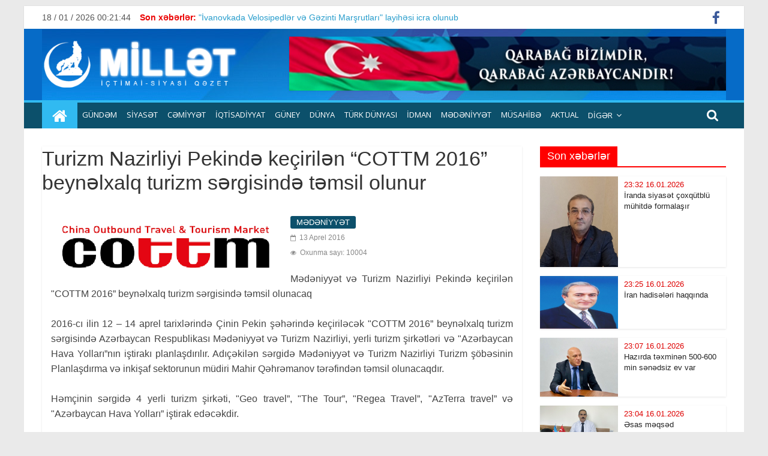

--- FILE ---
content_type: text/html; charset=UTF-8
request_url: http://millet.az/posts/detail/turizm-nazirliyi-pekinde-kecirilen-cottm-2016-beynelxalq-turizm-sergisinde-temsil-olunur-103711
body_size: 9204
content:
<!DOCTYPE html>
<html lang="az">
<meta http-equiv="content-type" content="text/html;charset=UTF-8"/>
<head>
    <title>     Turizm Nazirliyi Pekində keçirilən “COTTM 2016” beynəlxalq turizm sərgisində təmsil olunur
 </title>

    <meta charset="utf-8">
    <meta name="viewport" content="width=device-width, initial-scale=1, shrink-to-fit=no">
    <meta name="robots" content="index,follow"/>
        <meta name="title" content=" Turizm Nazirliyi Pekində keçirilən “COTTM 2016” beynəlxalq turizm sərgisində təmsil olunur">
    <meta name="description" content=" Turizm Nazirliyi Pekində keçirilən “COTTM 2016” beynəlxalq turizm sərgisində təmsil olunur">
    <meta name="keywords" content="xidmət, ölkədən, öyrənə, daxil, qadağa, istifadə, biləcəklər, adlarının, etməklə, göstəricilərini, şəxsiyyət, adlanır, xidmətdən, vətəndaşlar, çıxışına, ">
    <meta name="author" content="millet">
    <meta name="copyright" content="http://millet/">
    <meta property="og:type" content="article">
    <meta property="og:title" content=" Turizm Nazirliyi Pekində keçirilən “COTTM 2016” beynəlxalq turizm sərgisində təmsil olunur">
    <meta property="og:url" content="http://millet.az/posts/detail/turizm-nazirliyi-pekinde-kecirilen-cottm-2016-beynelxalq-turizm-sergisinde-temsil-olunur-103711">
    <meta property="og:locale" content="az_AZ">
    <meta property="og:site_name" content="millet">
    <meta property="article:section" content="Xəbərlər">
    <meta property="og:image" content="/photos/millet/2016-04-13-17-59-42cottm.png">
    <meta property="og:image:width" content="600">
    <meta property="og:image:height" content="400">
    <meta itemprop="image" content="/photos/millet/2016-04-13-17-59-42cottm.png">
    <meta itemprop="thumbnailUrl" content="/photos/millet/2016-04-13-17-59-42cottm.png">
    <link rel="image_src" href="/photos/millet/2016-04-13-17-59-42cottm.png">
    <meta name="twitter:card" content="summary_large_image">
    <meta name="twitter:site" content="@milletaz">
    <meta name="twitter:title" content=" Turizm Nazirliyi Pekində keçirilən “COTTM 2016” beynəlxalq turizm sərgisində təmsil olunur">
    <meta name="twitter:description" content="">
    <meta name="twitter:image" content="/photos/millet/2016-04-13-17-59-42cottm.png">
    <meta name="twitter:image:width" content="1000">
    <meta name="twitter:image:height" content="667">
    <meta name="twitter:creator" content="@milletaz">

    <link rel="stylesheet" href="http://millet.az/frontend/assets/css/style2.css" media="all" data-minify="1"/>
    <link rel='stylesheet' id='colormag_googlefonts-css' href="https://fonts.googleapis.com/css?family=Open+Sans%3A400%2C600&amp;ver=2.0.4&amp;display=swap" type='text/css' media='all' />
    
    <script type='text/javascript' src='http://millet.az/frontend/assets/js/jquery.min.js?ver=3.5.1' id='jquery-core-js'></script>
</head>
<body data-rsssl=1 class="home blog wp-custom-logo wp-embed-responsive everest-forms-no-js right-sidebar box-layout">

<div id="page" class="hfeed site">
    <a class="skip-link screen-reader-text" href="#main">millet</a>
    <header id="masthead" class="site-header clearfix ">
        <div id="header-text-nav-container" class="clearfix">
            <div class="news-bar">
                <div class="inner-wrap clearfix">

                    <div class="date-in-header"> <span id="date_time"></span> </div>

                    <div class="breaking-news">
                        <strong class="breaking-news-latest">Son xəbərlər:</strong>
                        <ul class="newsticker">
                                                        <li>
                                <a href="http://millet.az/posts/detail/ivanovkada-velosipedler-ve-gezinti-marsrutlari-layihesi-icra-olunub-1767903069" title=""İvanovkada Velosipedlər və Gəzinti Marşrutları" layihəsi icra olunub">
                                    "İvanovkada Velosipedlər və Gəzinti Marşrutları" layihəsi icra olunub
                                </a>
                            </li>
                                                        <li>
                                <a href="http://millet.az/posts/detail/rusiya-ateskese-razilasmadi-1748881417" title="Rusiya atəşkəsə razılaşmadı">
                                    Rusiya atəşkəsə razılaşmadı
                                </a>
                            </li>
                                                        <li>
                                <a href="http://millet.az/posts/detail/iki-milyard-neferlik-muharibe-baslayir-1745858392" title="İki milyard nəfərlik müharibə başlayır?">
                                    İki milyard nəfərlik müharibə başlayır?
                                </a>
                            </li>
                                                        <li>
                                <a href="http://millet.az/posts/detail/rusiya-simali-koreyaya-maliyye-ve-erzaq-verecek-1745857952" title="Rusiya  Şimali Koreyaya maliyyə və ərzaq verəcək">
                                    Rusiya  Şimali Koreyaya maliyyə və ərzaq verəcək
                                </a>
                            </li>
                                                    </ul>
                    </div>

                    <div class="social-links clearfix">
                        <ul>
                                                            <li><a href="https://www.facebook.com/azerbaycanmilletaz?ref_type=bookmark" target="_blank"><i class="fa fa-facebook"></i></a></li>
                                                                                                            </ul>
                    </div>
                </div>
            </div>

            <div class="inner-wrap">
                <div id="header-text-nav-wrap" class="clearfix">
                    <div id="header-left-section">
                        <div id="header-logo-image">
                            <a href="http://millet.az" class="custom-logo-link" rel="home" aria-current="page">
                                <img width="340" height="90" src="/uploads/img/logo.png" class="custom-logo" alt="millet"/>
                            </a>
                        </div>
                        <div id="header-text" class="screen-reader-text">
                            <h1 id="site-title">
                                <a href="http://millet.az" title="millet" rel="home">millet</a>
                            </h1>
                            <p id="site-description">millet 2026</p>
                        </div><!-- #header-text -->
                    </div><!-- #header-left-section -->

                    <div id="header-right-section">
                        <div id="header-right-sidebar" class="clearfix">
                            <aside id="colormag_728x90_advertisement_widget-9"
                                   class="widget widget_728x90_advertisement clearfix">
                                <div class="advertisement_728x90">
                                    <div class="advertisement-content">
                                        <a href="" class="single_ad_728x90">
                                            <img src="http://millet.az/frontend/assets/img/banner.png" width="728" height="90">
                                        </a>
                                    </div>
                                </div>
                            </aside>
                        </div>

                    </div>
                </div>
            </div>


            <nav id="site-navigation" class="main-navigation clearfix" role="navigation">
                <div class="inner-wrap clearfix">
                    <div class="home-icon front_page_on">
                        <a href="http://millet.az" title="millet">
                            <i class="fa fa-home"></i>
                        </a>
                    </div>
                    <div class="search-random-icons-container">
                        <div class="top-search-wrap">
                            <i class="fa fa-search search-top"></i>
                            <div class="search-form-top">
                                <form action="http://millet.az/search" method="POST" name="searched" id="searched"
                                      class="search-form searchform clearfix">
                                    <input type="hidden" name="_token" value="43A9dfNznVpL5OCa9cdBhEMCPMFr1dNSg54tsuRA">                                    <div class="search-wrap">
                                        <input class="form-control" type="search" placeholder="Axtar" aria-label="Search" name="src"/>
                                        <button class="search-icon" type="submit"></button>
                                    </div>
                                </form>
                            </div>
                        </div>
                    </div>

                    <p class="menu-toggle"></p>

                    <div class="menu-primary-container">
                        <ul id="menu-primary" class="menu">
                                                                                            <li class="menu-item menu-item-type-taxonomy menu-item-object-category">
                                    <a href="http://millet.az/category/gundem-1">GÜNDƏM </a>
                                </li>
                                                                                                                            <li class="menu-item menu-item-type-taxonomy menu-item-object-category">
                                    <a href="http://millet.az/category/siyaset-3">Sİyasət </a>
                                </li>
                                                                                                                            <li class="menu-item menu-item-type-taxonomy menu-item-object-category">
                                    <a href="http://millet.az/category/cemiyyet-4">CƏMİYYƏT </a>
                                </li>
                                                                                                                            <li class="menu-item menu-item-type-taxonomy menu-item-object-category">
                                    <a href="http://millet.az/category/iqtisadiyyat-5">İqtisadİyyat </a>
                                </li>
                                                                                                                            <li class="menu-item menu-item-type-taxonomy menu-item-object-category">
                                    <a href="http://millet.az/category/guney-9">GÜNEY </a>
                                </li>
                                                                                                                            <li class="menu-item menu-item-type-taxonomy menu-item-object-category">
                                    <a href="http://millet.az/category/dunya-10">Dünya </a>
                                </li>
                                                                                                                            <li class="menu-item menu-item-type-taxonomy menu-item-object-category">
                                    <a href="http://millet.az/category/turk-dunyasi-12">TÜRK DÜNYASI </a>
                                </li>
                                                                                                                            <li class="menu-item menu-item-type-taxonomy menu-item-object-category">
                                    <a href="http://millet.az/category/idman-14">İdman </a>
                                </li>
                                                                                                                            <li class="menu-item menu-item-type-taxonomy menu-item-object-category">
                                    <a href="http://millet.az/category/medeniyyet-15">Mədənİyyət </a>
                                </li>
                                                                                                                            <li class="menu-item menu-item-type-taxonomy menu-item-object-category">
                                    <a href="http://millet.az/category/musahibe-19">Müsahİbə </a>
                                </li>
                                                                                                                            <li class="menu-item menu-item-type-taxonomy menu-item-object-category">
                                    <a href="http://millet.az/category/aktual-36">AKTUAL </a>
                                </li>
                                                                                                                            <li class="menu-item menu-item-type-custom menu-item-object-custom menu-item-has-children">
                                    <a href="#">DİGƏR</a>
                                    <ul class="sub-menu">
                                                                            <li class="menu-item menu-item-type-post_type menu-item-object-page">
                                            <a href="http://millet.az/category/elaqe-35">Əlaqə</a>
                                        </li>
                                                                            <li class="menu-item menu-item-type-post_type menu-item-object-page">
                                            <a href="http://millet.az/category/millt-tv">MİLLƏT TV</a>
                                        </li>
                                                                            <li class="menu-item menu-item-type-post_type menu-item-object-page">
                                            <a href="http://millet.az/category/foto-arxiv">FOTO ARXİV</a>
                                        </li>
                                                                        </ul>
                                </li>
                                                                                    </ul>
                    </div>
                </div>
            </nav>
        </div>
    </header>
    <div id="main" class="clearfix">
        <div class="inner-wrap clearfix">
                <div id="primary">
        <div id="content" class="clearfix">
            <article class="post-123 post type-post status-publish format-standard has-post-thumbnail hentry category-general category-latest category-news">
                <header class="entry-header">
                    <h1 class="entry-title"> Turizm Nazirliyi Pekində keçirilən “COTTM 2016” beynəlxalq turizm sərgisində təmsil olunur</h1>
                </header>

                <div class="featured-image" style="float: left; display: block; padding: 15px 7px 7px 7px;">
                    <a href="/photos/millet/2016-04-13-17-59-42cottm.png" class="image-popup">
                        <img width="400" height="300" src="/photos/millet/2016-04-13-17-59-42cottm.png" align="left"
                             class="attachment-colormag-featured-image size-colormag-featured-image wp-post-image" alt="" />
                    </a>
                </div>

                <div class="article-content clearfix">
                    <div class="above-entry-meta">
                        <span class="cat-links">
                            <a style="background:#0c506b" rel="category tag">MƏDƏNİYYƏT</a>
                        </span>
                    </div>

                    <div class="below-entry-meta">
                        <span class="posted-on">
                            <a rel="bookmark">
                                <i class="fa fa-calendar-o"></i>
                                                                                                                                <time class="entry-date published">13 Aprel 2016</time>
                            </a>
                        </span><br/>
                        <span class="posted-on">
                            <a rel="bookmark">
                                <i class="fa fa-eye"></i>
                                Oxunma sayı: 10004
                            </a>
                        </span>
                    </div>

                    <div class="entry-content clearfix">
                        <div align="justify">Mədəniyyət və Turizm Nazirliyi Pekində keçirilən "COTTM 2016” beynəlxalq turizm sərgisində təmsil olunacaq<br><br>2016-cı ilin 12 – 14 aprel tarixlərində Çinin Pekin şəhərində keçiriləcək "COTTM 2016” beynəlxalq turizm sərgisində Azərbaycan Respublikası Mədəniyyət və Turizm Nazirliyi, yerli turizm şirkətləri və "Azərbaycan Hava Yolları”nın iştirakı planlaşdırılır. Adıçəkilən sərgidə Mədəniyyət və Turizm Nazirliyi Turizm şöbəsinin Planlaşdırma və inkişaf sektorunun müdiri Mahir Qəhrəmanov tərəfindən təmsil olunacaqdır.<br><br>Həmçinin sərgidə 4 yerli turizm şirkəti, "Geo travel”, "The Tour”, "Regea Travel”, "AzTerra travel” və "Azərbaycan Hava Yolları” iştirak edəcəkdir.<br><br>Sərgidə ölkəmizin turizm potensialının təbliğ olunması məqsədilə 39 kv.m sahə icarəyə götürülmüş və sərgiyə gələn ziyarətçi və iştirakçılara paylanması üçün ingilis və çin dillərində müxtəlif növ reklam-çap məhsulları ilə təmin olunmuşdur.<br><br>Azərbaycan Respublikası Mədəniyyət və Turizm Nazirliyi və yerli turizm şirkətləri artıq beşinci dəfədir ki, Pekində keçirilən "COTTM” beynəlxalq turizm sərgisində iştirak edir, həmçinin bu il adıçəkilən tədbirdə ölkəmiz ilə yanaşı, 65 ölkədən 300-ə yaxın şirkət təmsil olunacaqdır.<br><br>Qeyd etmək lazımdır ki, ötən il ərzində Çindən ölkəmizə 5 000 nəfərdən çox turist səfər etmişdir.</div>
                    </div>

                    <div class="entry-content clearfix">
                                                                                                                                                            </div>
                </div>
                <div class="article-content clearfix">
                    <div class="addthis_toolbox addthis_default_style addthis_32x32_style">
                        <a class="addthis_button_preferred_1"></a>
                        <a class="addthis_button_preferred_2"></a>
                        <a class="addthis_button_preferred_3"></a>
                        <a class="addthis_button_preferred_4"></a>
                        <a class="addthis_button_compact"></a>
                        <a class="addthis_counter addthis_bubble_style"></a>
                    </div>
                </div>
            </article>
        </div><!-- content -->

        <div class="related-posts-wrapper">
            <h4 class="related-posts-main-title">
                <i class="fa fa-thumbs-up"></i><span>Digər yazılar</span>
            </h4>

            <div class="related-posts clearfix">
                            <!-- xeber  -->
                <div class="single-related-posts">
                    <div class="related-posts-thumbnail">
                        <a href="http://millet.az/posts/detail/azerbaycan-kulinariyasi-national-geographic-traveller-festivalinda-teblig-edilib-1658490069">
                            <img src="/uploads/img/posts/2022/07/22/shekijpg-1658490069.jpg" width="260" height="160" />
                        </a>
                    </div>

                    <div class="article-content">
                        <h3 class="entry-title">
                            <a href="http://millet.az/posts/detail/azerbaycan-kulinariyasi-national-geographic-traveller-festivalinda-teblig-edilib-1658490069"> Azərbaycan kulinariyası “National Geographic Traveller” festivalında təbliğ edilib  </a>
                        </h3>
                    </div>
                </div>
                <!-- xeber son -->
                                            <!-- xeber  -->
                <div class="single-related-posts">
                    <div class="related-posts-thumbnail">
                        <a href="http://millet.az/posts/detail/qerb-regionu-uzre-yeni-yaradilmis-yerli-ekspertler-sebekesi-ucun-ilk-telim-kecirilib-1653670746">
                            <img src="/uploads/img/posts/2022/05/27/turizmjpg-1653670746.jpg" width="260" height="160" />
                        </a>
                    </div>

                    <div class="article-content">
                        <h3 class="entry-title">
                            <a href="http://millet.az/posts/detail/qerb-regionu-uzre-yeni-yaradilmis-yerli-ekspertler-sebekesi-ucun-ilk-telim-kecirilib-1653670746"> Qərb regionu üzrə yeni yaradılmış “Yerli Ekspertlər Şəbəkəsi” üçün ilk təlim keçirilib </a>
                        </h3>
                    </div>
                </div>
                <!-- xeber son -->
                                            <!-- xeber  -->
                <div class="single-related-posts">
                    <div class="related-posts-thumbnail">
                        <a href="http://millet.az/posts/detail/azerbaycanla-qazaxistan-arasinda-turizm-elaqeleri-muzakire-olunub-1653336636">
                            <img src="/uploads/img/posts/2022/05/24/turjpg-1653336636.jpg" width="260" height="160" />
                        </a>
                    </div>

                    <div class="article-content">
                        <h3 class="entry-title">
                            <a href="http://millet.az/posts/detail/azerbaycanla-qazaxistan-arasinda-turizm-elaqeleri-muzakire-olunub-1653336636"> Azərbaycanla Qazaxıstan arasında turizm əlaqələri müzakirə olunub </a>
                        </h3>
                    </div>
                </div>
                <!-- xeber son -->
                 </div> <div class="related-posts clearfix">                             <!-- xeber  -->
                <div class="single-related-posts">
                    <div class="related-posts-thumbnail">
                        <a href="http://millet.az/posts/detail/turizm-senayesi-yay-movsumune-hazirlasir-1653211013">
                            <img src="/uploads/img/posts/2022/05/22/truzmijpg-1653211013.jpg" width="260" height="160" />
                        </a>
                    </div>

                    <div class="article-content">
                        <h3 class="entry-title">
                            <a href="http://millet.az/posts/detail/turizm-senayesi-yay-movsumune-hazirlasir-1653211013"> Turizm sənayesi yay mövsümünə hazırlaşır </a>
                        </h3>
                    </div>
                </div>
                <!-- xeber son -->
                                            <!-- xeber  -->
                <div class="single-related-posts">
                    <div class="related-posts-thumbnail">
                        <a href="http://millet.az/posts/detail/dta-2022-ci-il-uzre-turizm-sahesinde-qrant-musabiqesi-elan-edir-1646219755">
                            <img src="/uploads/img/posts/2022/03/02/turizm-agentliyijpeg-1646219755.jpeg" width="260" height="160" />
                        </a>
                    </div>

                    <div class="article-content">
                        <h3 class="entry-title">
                            <a href="http://millet.az/posts/detail/dta-2022-ci-il-uzre-turizm-sahesinde-qrant-musabiqesi-elan-edir-1646219755"> DTA 2022-ci il üzrə turizm sahəsində qrant müsabiqəsi elan edir </a>
                        </h3>
                    </div>
                </div>
                <!-- xeber son -->
                                            <!-- xeber  -->
                <div class="single-related-posts">
                    <div class="related-posts-thumbnail">
                        <a href="http://millet.az/posts/detail/sabir-rustemxanli-haqda-biblioqrafiya-nesr-olunub-1644236912">
                            <img src="/uploads/img/posts/2022/02/07/sabir-rustemxanlijpg-1644236912.jpg" width="260" height="160" />
                        </a>
                    </div>

                    <div class="article-content">
                        <h3 class="entry-title">
                            <a href="http://millet.az/posts/detail/sabir-rustemxanli-haqda-biblioqrafiya-nesr-olunub-1644236912"> Sabir Rüstəmxanlı haqda biblioqrafiya nəşr olunub </a>
                        </h3>
                    </div>
                </div>
                <!-- xeber son -->
                 </div> <div class="related-posts clearfix">                         </div><!--/.post-related-->

        </div>
    </div>
    <div id="secondary">
    <aside id="colormag_featured_posts_vertical_widget-5"
           class="widget widget_featured_posts widget_featured_posts_vertical widget_featured_meta clearfix">
        <h3 class="widget-title" style="border-bottom-color:#ff0000;">
            <span style="background-color:#ff0000;"> Son xəbərlər</span></h3>
        <div class="following-post">
                            <div class="single-article clearfix">
                    <figure>
                        <a href="http://millet.az/posts/detail/iranda-siyaset-coxqutblu-muhitde-formalasir-1768592123">
                            <img width="130" height="90" src="/uploads/img/posts/2026/01/16/cingiz-yeni-2jpg-1768592123.jpg" />
                        </a>
                    </figure>
                    <div class="article-content">
                        <h3 class="entry-title">
                            <time class="entry-date published" style="color:#de0000">
                                23:32 16.01.2026
                            </time> <br/>
                            <a href="http://millet.az/posts/detail/iranda-siyaset-coxqutblu-muhitde-formalasir-1768592123"> İranda siyasət çoxqütblü mühitdə formalaşır </a>
                        </h3>
                    </div>
                </div>
                            <div class="single-article clearfix">
                    <figure>
                        <a href="http://millet.az/posts/detail/iran-hadiseleri-haqqinda-1768591705">
                            <img width="130" height="90" src="/uploads/img/posts/2026/01/16/nazir-əhmədlijpg-1768591705.jpg" />
                        </a>
                    </figure>
                    <div class="article-content">
                        <h3 class="entry-title">
                            <time class="entry-date published" style="color:#de0000">
                                23:25 16.01.2026
                            </time> <br/>
                            <a href="http://millet.az/posts/detail/iran-hadiseleri-haqqinda-1768591705"> İran hadisələri haqqında </a>
                        </h3>
                    </div>
                </div>
                            <div class="single-article clearfix">
                    <figure>
                        <a href="http://millet.az/posts/detail/hazirda-texminen-500-600-min-senedsiz-ev-var-1768590533">
                            <img width="130" height="90" src="/uploads/img/posts/2026/01/16/arzuxan yenijpg-1768590533.jpg" />
                        </a>
                    </figure>
                    <div class="article-content">
                        <h3 class="entry-title">
                            <time class="entry-date published" style="color:#de0000">
                                23:07 16.01.2026
                            </time> <br/>
                            <a href="http://millet.az/posts/detail/hazirda-texminen-500-600-min-senedsiz-ev-var-1768590533"> Hazırda təxminən 500-600 min sənədsiz ev var </a>
                        </h3>
                    </div>
                </div>
                            <div class="single-article clearfix">
                    <figure>
                        <a href="http://millet.az/posts/detail/esas-meqsed-azerbaycanin-daxili-sabitliyini-qorumaqdir-1768590361">
                            <img width="130" height="90" src="/uploads/img/posts/2026/01/16/afseddin-nebiyevjpg-1768590361.jpg" />
                        </a>
                    </figure>
                    <div class="article-content">
                        <h3 class="entry-title">
                            <time class="entry-date published" style="color:#de0000">
                                23:04 16.01.2026
                            </time> <br/>
                            <a href="http://millet.az/posts/detail/esas-meqsed-azerbaycanin-daxili-sabitliyini-qorumaqdir-1768590361"> Əsas məqsəd Azərbaycanın daxili sabitliyini qorumaqdır </a>
                        </h3>
                    </div>
                </div>
                            <div class="single-article clearfix">
                    <figure>
                        <a href="http://millet.az/posts/detail/azerbaycan-ermenistana-qarsi-kifayet-qeder-humanist-davranib-1768590112">
                            <img width="130" height="90" src="/uploads/img/posts/2026/01/16/alioruclu--jpg-1768590112.jpg" />
                        </a>
                    </figure>
                    <div class="article-content">
                        <h3 class="entry-title">
                            <time class="entry-date published" style="color:#de0000">
                                23:00 16.01.2026
                            </time> <br/>
                            <a href="http://millet.az/posts/detail/azerbaycan-ermenistana-qarsi-kifayet-qeder-humanist-davranib-1768590112"> Azərbaycan Ermənistana qarşı kifayət qədər humanist davranıb </a>
                        </h3>
                    </div>
                </div>
                        <div class="single-article clearfix" >
                <div class="article-content" style="background-color: #eee">
                    <h3 class="entry-title" style="text-align: center;">
                        <a href="http://millet.az/archive/18-01-2026/next" class="text-center">
                            <b>davamı</b>
                        </a>
                    </h3>
                </div>
            </div>
        </div>
    </aside>
    <aside id="colormag_featured_posts_vertical_widget-5" style="margin-top: 10px;"
           class="widget widget_featured_posts widget_featured_posts_vertical widget_featured_meta clearfix">
        <h3 class="widget-title" style="border-bottom-color:#ff0000;">
            <span style="background-color:#ff0000;"> AKTUAL</span></h3>
        <div class="following-post">
                            <div class="single-article clearfix">
                    <figure>
                        <a href="http://millet.az/posts/detail/irandaki-prosesler-inqilab-hesab-olunmalidir-1768250045">
                            <img width="130" height="90" src="/uploads/img/posts/2026/01/13/etibar-memmedovjpg-1768250045.jpg" />
                        </a>
                    </figure>
                    <div class="article-content">
                        <h3 class="entry-title">
                            <time class="entry-date published" style="color:#de0000">
                                00:32 13.01.2026
                            </time> <br/>
                            <a href="http://millet.az/posts/detail/irandaki-prosesler-inqilab-hesab-olunmalidir-1768250045"> İrandakı proseslər inqilab hesab olunmalıdır </a>
                        </h3>
                    </div>
                </div>
                            <div class="single-article clearfix">
                    <figure>
                        <a href="http://millet.az/posts/detail/etibar-memmedovdan-mehdiyevcilere-sert-cavab-1765365022">
                            <img width="130" height="90" src="/uploads/img/posts/2025/12/10/ramiz-mehdiyev-rusca-kitab-telimatjpg-1765365022.jpg" />
                        </a>
                    </figure>
                    <div class="article-content">
                        <h3 class="entry-title">
                            <time class="entry-date published" style="color:#de0000">
                                15:05 10.12.2025
                            </time> <br/>
                            <a href="http://millet.az/posts/detail/etibar-memmedovdan-mehdiyevcilere-sert-cavab-1765365022"> Etibar Məmmədovdan Mehdiyevçilərə sərt cavab </a>
                        </h3>
                    </div>
                </div>
                            <div class="single-article clearfix">
                    <figure>
                        <a href="http://millet.az/posts/detail/bezileri-qerbi-azerbaycan-adindan-yaxsica-pul-da-qazanir-menseb-sahibleri-de-olub-1762532943">
                            <img width="130" height="90" src="/uploads/img/posts/2025/11/08/eli-orucpng-1762606804.png" />
                        </a>
                    </figure>
                    <div class="article-content">
                        <h3 class="entry-title">
                            <time class="entry-date published" style="color:#de0000">
                                20:24 07.11.2025
                            </time> <br/>
                            <a href="http://millet.az/posts/detail/bezileri-qerbi-azerbaycan-adindan-yaxsica-pul-da-qazanir-menseb-sahibleri-de-olub-1762532943"> Bəziləri Qərbi Azərbaycan adından yaxşıca pul da qazanır, mənsəb sahibləri də olub </a>
                        </h3>
                    </div>
                </div>
                    </div>
    </aside>
    <aside id="colormag_featured_posts_vertical_widget-5" style="margin-top: 10px;"
           class="widget widget_featured_posts widget_featured_posts_vertical widget_featured_meta clearfix">
        <h3 class="widget-title" style="border-bottom-color:#ff0000;">
            <span style="background-color:#ff0000;"> CƏMİYYƏT</span></h3>
        <div class="following-post">
                            <div class="single-article clearfix">
                    <figure>
                        <a href="http://millet.az/posts/detail/monarxiyanin-esaslari-altinci-yazi-1768589290">
                            <img width="130" height="90" src="/uploads/img/posts/2026/01/16/elşən-nəsibovjpg-1768589649.jpg" />
                        </a>
                    </figure>
                    <div class="article-content">
                        <h3 class="entry-title">
                            <time class="entry-date published" style="color:#de0000">
                                22:46 16.01.2026
                            </time> <br/>
                            <a href="http://millet.az/posts/detail/monarxiyanin-esaslari-altinci-yazi-1768589290"> <strong>Monarxiyanın əsasları.</strong>    Altıncı   yazı </a>
                        </h3>
                    </div>
                </div>
                            <div class="single-article clearfix">
                    <figure>
                        <a href="http://millet.az/posts/detail/xxi-esrde-suni-zeka-qlobal-cagirislar-ve-perspektivler-1768589037">
                            <img width="130" height="90" src="/uploads/img/posts/2026/01/16/aflatun-mammadov-jpg-1768589430.jpg" />
                        </a>
                    </figure>
                    <div class="article-content">
                        <h3 class="entry-title">
                            <time class="entry-date published" style="color:#de0000">
                                22:36 16.01.2026
                            </time> <br/>
                            <a href="http://millet.az/posts/detail/xxi-esrde-suni-zeka-qlobal-cagirislar-ve-perspektivler-1768589037"> <strong>XXI Əsrdə Süni Zəka: “Qlobal Çağırışlar və Perspektivlər...”</strong> </a>
                        </h3>
                    </div>
                </div>
                            <div class="single-article clearfix">
                    <figure>
                        <a href="http://millet.az/posts/detail/monarxiyanin-esaslari-1768249667">
                            <img width="130" height="90" src="/uploads/img/posts/2026/01/13/elshen-beyjpeg-1768249667.jpeg" />
                        </a>
                    </figure>
                    <div class="article-content">
                        <h3 class="entry-title">
                            <time class="entry-date published" style="color:#de0000">
                                00:26 13.01.2026
                            </time> <br/>
                            <a href="http://millet.az/posts/detail/monarxiyanin-esaslari-1768249667"> Monarxiyanın əsasları </a>
                        </h3>
                    </div>
                </div>
                    </div>
    </aside>
    <aside id="colormag_featured_posts_vertical_widget-5" style="margin-top: 10px;"
           class="widget widget_featured_posts widget_featured_posts_vertical widget_featured_meta clearfix">
        <h3 class="widget-title" style="border-bottom-color:#ff0000;">
            <span style="background-color:#ff0000;"> ƏN ÇOX OXUNAN </span></h3>
        <div class="following-post">
                            <div class="single-article clearfix">
                    <figure>
                        <a href="http://millet.az/posts/detail/yaddasin-kocurulmesi-yazilarda-hekk-olunmasi-artiq-ozluyunde-bir-tarixin-yazilmasi-demekdir-1766828432">
                            <img width="130" height="90" src="/uploads/img/posts/2025/12/27/elşənjpg-1766828432.jpg" />
                        </a>
                    </figure>
                    <div class="article-content">
                        <h3 class="entry-title">
                            <time class="entry-date published" style="color:#de0000">
                                13:38 27.12.2025
                            </time> <br/>
                            <a href="http://millet.az/posts/detail/yaddasin-kocurulmesi-yazilarda-hekk-olunmasi-artiq-ozluyunde-bir-tarixin-yazilmasi-demekdir-1766828432"> Yaddaşın köçürülməsi, yazılarda həkk olunması artıq özlüyündə  bir tarixin yazılması deməkdir </a>
                        </h3>
                    </div>
                </div>
                            <div class="single-article clearfix">
                    <figure>
                        <a href="http://millet.az/posts/detail/tebriz-musayev-yekdillikle-qerbi-azerbaycan-departamentinin-rehberi-secilib-1766828678">
                            <img width="130" height="90" src="/uploads/img/posts/2025/12/27/tebrizjpg-1766828678.jpg" />
                        </a>
                    </figure>
                    <div class="article-content">
                        <h3 class="entry-title">
                            <time class="entry-date published" style="color:#de0000">
                                13:43 27.12.2025
                            </time> <br/>
                            <a href="http://millet.az/posts/detail/tebriz-musayev-yekdillikle-qerbi-azerbaycan-departamentinin-rehberi-secilib-1766828678"> Təbriz Musayev yekdilliklə Qərbi Azərbaycan Departamentinin rəhbəri seçilib </a>
                        </h3>
                    </div>
                </div>
                            <div class="single-article clearfix">
                    <figure>
                        <a href="http://millet.az/posts/detail/amip-ile-yekun-vurdu-1766828858">
                            <img width="130" height="90" src="/uploads/img/posts/2025/12/27/amip-yekunjpeg-1766828858.jpeg" />
                        </a>
                    </figure>
                    <div class="article-content">
                        <h3 class="entry-title">
                            <time class="entry-date published" style="color:#de0000">
                                13:46 27.12.2025
                            </time> <br/>
                            <a href="http://millet.az/posts/detail/amip-ile-yekun-vurdu-1766828858"> AMİP ilə yekun vurdu </a>
                        </h3>
                    </div>
                </div>
                    </div>
    </aside>
    <aside id="colormag_featured_posts_vertical_widget-5" style="margin-top: 10px;"
           class="widget widget_featured_posts widget_featured_posts_vertical widget_featured_meta clearfix">
        <h3 class="widget-title" style="border-bottom-color:#ff0000;">
            <span style="background-color:#ff0000;"> TÜRK DÜNYASI</span></h3>
        <div class="following-post">
                            <div class="single-article clearfix">
                    <figure>
                        <a href="http://millet.az/posts/detail/turk-dovletlerinin-herbi-telimleri-her-hansi-ucuncu-terefe-yonelmeyecek-1767817326">
                            <img width="130" height="90" src="/uploads/img/posts/2026/01/08/aqil-camaljpg-1767817326.jpg" />
                        </a>
                    </figure>
                    <div class="article-content">
                        <h3 class="entry-title">
                            <time class="entry-date published" style="color:#de0000">
                                00:20 08.01.2026
                            </time> <br/>
                            <a href="http://millet.az/posts/detail/turk-dovletlerinin-herbi-telimleri-her-hansi-ucuncu-terefe-yonelmeyecek-1767817326"> Türk dövlətlərinin hərbi təlimləri hər hansı üçüncü tərəfə yönəlməyəcək. </a>
                        </h3>
                    </div>
                </div>
                            <div class="single-article clearfix">
                    <figure>
                        <a href="http://millet.az/posts/detail/turkiye-abs-qeter-ve-misirle-birlikde-qezzada-ateskes-razilasmasini-izleyecek-1760041030">
                            <img width="130" height="90" src="/uploads/img/posts/2025/10/10/türkiyejpg-1760041030.jpg" />
                        </a>
                    </figure>
                    <div class="article-content">
                        <h3 class="entry-title">
                            <time class="entry-date published" style="color:#de0000">
                                00:14 10.10.2025
                            </time> <br/>
                            <a href="http://millet.az/posts/detail/turkiye-abs-qeter-ve-misirle-birlikde-qezzada-ateskes-razilasmasini-izleyecek-1760041030"> Türkiyə ABŞ, Qətər və Misirlə birlikdə Qəzzada atəşkəs razılaşmasını izləyəcək </a>
                        </h3>
                    </div>
                </div>
                            <div class="single-article clearfix">
                    <figure>
                        <a href="http://millet.az/posts/detail/azerbaycan-bu-toplantidan-en-cox-faydalananlardan-biri-olacaq-1759867860">
                            <img width="130" height="90" src="/uploads/img/posts/2025/10/08/cingiz-sahbazijpg-1759867860.jpg" />
                        </a>
                    </figure>
                    <div class="article-content">
                        <h3 class="entry-title">
                            <time class="entry-date published" style="color:#de0000">
                                00:08 08.10.2025
                            </time> <br/>
                            <a href="http://millet.az/posts/detail/azerbaycan-bu-toplantidan-en-cox-faydalananlardan-biri-olacaq-1759867860"> Azərbaycan bu toplantıdan ən çox faydalananlardan biri olacaq </a>
                        </h3>
                    </div>
                </div>
                    </div>
    </aside>
    <aside id="colormag_featured_posts_vertical_widget-5" style="margin-top: 10px;"
           class="widget widget_featured_posts widget_featured_posts_vertical widget_featured_meta clearfix">
        <h3 class="widget-title" style="border-bottom-color:#ff0000;">
            <span style="background-color:#ff0000;"> MƏDƏNİYYƏT</span></h3>
        <div class="following-post">
                            <div class="single-article clearfix">
                    <figure>
                        <a href="http://millet.az/posts/detail/azerbaycan-kulinariyasi-national-geographic-traveller-festivalinda-teblig-edilib-1658490069">
                            <img width="130" height="90" src="/uploads/img/posts/2022/07/22/shekijpg-1658490069.jpg" />
                        </a>
                    </figure>
                    <div class="article-content">
                        <h3 class="entry-title">
                            <time class="entry-date published" style="color:#de0000">
                                15:40 22.07.2022
                            </time> <br/>
                            <a href="http://millet.az/posts/detail/azerbaycan-kulinariyasi-national-geographic-traveller-festivalinda-teblig-edilib-1658490069"> Azərbaycan kulinariyası “National Geographic Traveller” festivalında təbliğ edilib  </a>
                        </h3>
                    </div>
                </div>
                            <div class="single-article clearfix">
                    <figure>
                        <a href="http://millet.az/posts/detail/qerb-regionu-uzre-yeni-yaradilmis-yerli-ekspertler-sebekesi-ucun-ilk-telim-kecirilib-1653670746">
                            <img width="130" height="90" src="/uploads/img/posts/2022/05/27/turizmjpg-1653670746.jpg" />
                        </a>
                    </figure>
                    <div class="article-content">
                        <h3 class="entry-title">
                            <time class="entry-date published" style="color:#de0000">
                                20:57 27.05.2022
                            </time> <br/>
                            <a href="http://millet.az/posts/detail/qerb-regionu-uzre-yeni-yaradilmis-yerli-ekspertler-sebekesi-ucun-ilk-telim-kecirilib-1653670746"> Qərb regionu üzrə yeni yaradılmış “Yerli Ekspertlər Şəbəkəsi” üçün ilk təlim keçirilib </a>
                        </h3>
                    </div>
                </div>
                            <div class="single-article clearfix">
                    <figure>
                        <a href="http://millet.az/posts/detail/azerbaycanla-qazaxistan-arasinda-turizm-elaqeleri-muzakire-olunub-1653336636">
                            <img width="130" height="90" src="/uploads/img/posts/2022/05/24/turjpg-1653336636.jpg" />
                        </a>
                    </figure>
                    <div class="article-content">
                        <h3 class="entry-title">
                            <time class="entry-date published" style="color:#de0000">
                                00:07 24.05.2022
                            </time> <br/>
                            <a href="http://millet.az/posts/detail/azerbaycanla-qazaxistan-arasinda-turizm-elaqeleri-muzakire-olunub-1653336636"> Azərbaycanla Qazaxıstan arasında turizm əlaqələri müzakirə olunub </a>
                        </h3>
                    </div>
                </div>
                    </div>
    </aside>
</div>
        </div>
    </div>

    <footer id="colophon" class="clearfix ">
        <div class="footer-widgets-wrapper">
            <div class="inner-wrap">
                <div class="footer-widgets-area clearfix">
                    <div class="tg-footer-main-widget">
                        <div class="tg-first-footer-widget">
                            <aside id="text-3" class="widget widget_text clearfix">
                                <div class="textwidget"><a title="millet" href="http://millet.az">
                                    <img alt="millet" src="/uploads/img/logo.png"></a><br/>
                                    Bütün hüquqlar qorunur: © Copyright 2012-2026 millet.az Müstəqil İnformasiya Agentliyi<br>


                                    DİQQƏT!!! Materiallardan istifadə edərkən millet.az Müstəqil İnformasiya <br>
                                    Agentliyinə istinad zəruridir !!!<br>
                                </div>
                            </aside>
                        </div>
                    </div>

                    <div class="tg-footer-other-widgets">

                        <div class="tg-third-footer-widget">
                            <aside id="text-4" class="widget widget_text clearfix">
                                <h3 class="widget-title"><span>Bizimlə əlaqə</span></h3>
                                <div class="textwidget">
                                    Baş redaktor: Əli Orucov <br>
Ünvan: Bakı şəhəri, Akademik Mirqasimov küc, 4 <br>
Telefon: (+994 12) 441 53 09 <br>
Faks: (+994 12) 498 00 98 <br>
Mobil: (+994 50) 372 19 30 <br>
E-mail: <a href="/cdn-cgi/l/email-protection" class="__cf_email__" data-cfemail="13727f7a7c6166707f6653747e727a7f3d707c7e">[email&#160;protected]</a>  <br>
             <a href="/cdn-cgi/l/email-protection" class="__cf_email__" data-cfemail="f0999e969fb09d999c9c9584de918a">[email&#160;protected]</a>
                                </div>
                            </aside>
                        </div>

                        <div class="tg-fourth-footer-widget">
                            <aside id="colormag_300x250_advertisement_widget-6"
                                   class="widget widget_300x250_advertisement clearfix">
                                <div class="advertisement_300x250">
                                    <div class="advertisement-title">
                                        <h3 class="widget-title"><span>Sosial Media</span></h3>
                                    </div>
                                    <div class="social-links clearfix">
                                        <div id="fb-root"></div>
                                        <script data-cfasync="false" src="/cdn-cgi/scripts/5c5dd728/cloudflare-static/email-decode.min.js"></script><script src="https://connect.facebook.net/en_US/all.js#xfbml=1"></script>
                                        <fb:like-box href="https://www.facebook.com/azerbaycanmilletaz?ref_type=bookmark" width="290" height="200" show_faces="true" border_color="#FFF" stream="false" header="false"></fb:like-box>
                                    </div>
                                    <div class="social-links clearfix">
                                        <ul>
                                                                                <li><a href="https://www.facebook.com/azerbaycanmilletaz?ref_type=bookmark" target="_blank"><i class="fa fa-facebook"></i></a></li>
                                                                                                                                                                </ul>
                                    </div><!-- .social-links -->
                                </div>
                            </aside>
                        </div>
                    </div>
                </div>
            </div>
        </div>
    </footer>

    <a href="#masthead" id="scroll-up"><i class="fa fa-chevron-up"></i></a>
</div>

<script src="http://millet.az/frontend/assets/js/e-202101.js" type="text/javascript" async="async" defer="defer"></script>
<script src="http://millet.az/frontend/assets/js/lazyload.min.js" data-no-minify="1" async ></script>
<script src="http://millet.az/frontend/assets/js/def0de7c88a5e36361f320d816a28532.js" data-minify="1"></script>
    <script type="text/javascript" src="https://s7.addthis.com/js/250/addthis_widget.js#pubid=xa-4e6da0ad70be0ad8"></script>
<script>
    function date_time(id) {
        date = new Date;
        year = date.getFullYear();
        month = date.getMonth();
        months = new Array('01', '02', '03', '04', '05', '06', '07', '08', '09', '10', '11', '12');
        d = date.getDate();
        day = date.getDay();
        days = new Array('Sunday', 'Monday', 'Tuesday', 'Wednesday', 'Thursday', 'Friday', 'Saturday');
        h = date.getHours();
        if (h < 10) {
            h = "0" + h;
        }
        m = date.getMinutes();
        if (m < 10) {
            m = "0" + m;
        }
        s = date.getSeconds();
        if (s < 10) {
            s = "0" + s;
        }
        result = ' ' + d + ' / ' + months[month] + ' / ' + year + ' ' + h + ':' + m + ':' + s;
        document.getElementById(id).innerHTML = result;
        setTimeout('date_time("' + id + '");', '1000');
        return true;
    }
    window.onload = date_time('date_time');
</script>
<script defer src="https://static.cloudflareinsights.com/beacon.min.js/vcd15cbe7772f49c399c6a5babf22c1241717689176015" integrity="sha512-ZpsOmlRQV6y907TI0dKBHq9Md29nnaEIPlkf84rnaERnq6zvWvPUqr2ft8M1aS28oN72PdrCzSjY4U6VaAw1EQ==" data-cf-beacon='{"version":"2024.11.0","token":"bdbef383d3c740cb9fd457e24c98dc40","r":1,"server_timing":{"name":{"cfCacheStatus":true,"cfEdge":true,"cfExtPri":true,"cfL4":true,"cfOrigin":true,"cfSpeedBrain":true},"location_startswith":null}}' crossorigin="anonymous"></script>
</body>
</html>


--- FILE ---
content_type: text/css
request_url: http://millet.az/frontend/assets/css/style2.css
body_size: 84464
content:
:root {
	--wp-admin-theme-color: #007cba;
	--wp-admin-theme-color-darker-10: #006ba1;
	--wp-admin-theme-color-darker-20: #005a87
}

* {
	outline: none;
}

.gcse-search * {
	margin: 0em !important;
	padding: 0em !important;
}
#start-resizable-editor-section {
	display: none
}

.wp-block-audio figcaption {
	margin-top: .5em;
	margin-bottom: 1em
}

.wp-block-audio audio {
	width: 100%;
	min-width: 300px
}

.wp-block-button__link {
	color: #fff;
	background-color: #32373c;
	border: none;
	border-radius: 1.55em;
	box-shadow: none;
	cursor: pointer;
	display: inline-block;
	font-size: 1.125em;
	padding: .667em 1.333em;
	text-align: center;
	text-decoration: none;
	overflow-wrap: break-word
}

.wp-block-button__link:active,
.wp-block-button__link:focus,
.wp-block-button__link:hover,
.wp-block-button__link:visited {
	color: #fff
}

.wp-block-button__link.aligncenter {
	text-align: center
}

.wp-block-button__link.alignright {
	text-align: right
}

.wp-block-button.is-style-squared,
.wp-block-button__link.wp-block-button.is-style-squared {
	border-radius: 0
}

.wp-block-button.no-border-radius,
.wp-block-button__link.no-border-radius {
	border-radius: 0!important
}

.is-style-outline>.wp-block-button__link,
.wp-block-button__link.is-style-outline {
	border: 2px solid
}

.is-style-outline>.wp-block-button__link:not(.has-text-color),
.wp-block-button__link.is-style-outline:not(.has-text-color) {
	color: #32373c
}

.is-style-outline>.wp-block-button__link:not(.has-background),
.wp-block-button__link.is-style-outline:not(.has-background) {
	background-color: transparent
}

.wp-block-buttons .wp-block-button {
	display: inline-block;
	margin-right: .5em;
	margin-bottom: .5em
}

.wp-block-buttons .wp-block-button:last-child {
	margin-right: 0
}

.wp-block-buttons.alignright .wp-block-button {
	margin-right: 0;
	margin-left: .5em
}

.wp-block-buttons.alignright .wp-block-button:first-child {
	margin-left: 0
}

.wp-block-buttons.alignleft .wp-block-button {
	margin-left: 0;
	margin-right: .5em
}

.wp-block-buttons.alignleft .wp-block-button:last-child {
	margin-right: 0
}

.wp-block-button.aligncenter,
.wp-block-buttons.aligncenter,
.wp-block-calendar {
	text-align: center
}

.wp-block-calendar tbody td,
.wp-block-calendar th {
	padding: .25em;
	border: 1px solid #ddd
}

.wp-block-calendar tfoot td {
	border: none
}

.wp-block-calendar table {
	width: 100%;
	border-collapse: collapse
}

.wp-block-calendar table th {
	font-weight: 400;
	background: #ddd
}

.wp-block-calendar a {
	text-decoration: underline
}

.wp-block-calendar table caption,
.wp-block-calendar table tbody {
	color: #40464d
}

.wp-block-categories.alignleft {
	margin-right: 2em
}

.wp-block-categories.alignright {
	margin-left: 2em
}

.wp-block-code code {
	white-space: pre-wrap;
	overflow-wrap: break-word
}

.wp-block-columns {
	display: flex;
	margin-bottom: 1.75em;
	flex-wrap: wrap
}

@media (min-width:782px) {
	.wp-block-columns {
		flex-wrap: nowrap
	}
}

.wp-block-columns.has-background {
	padding: 1.25em 2.375em
}

.wp-block-columns.are-vertically-aligned-top {
	align-items: flex-start
}

.wp-block-columns.are-vertically-aligned-center {
	align-items: center
}

.wp-block-columns.are-vertically-aligned-bottom {
	align-items: flex-end
}

.wp-block-column {
	flex-grow: 1;
	min-width: 0;
	word-break: break-word;
	overflow-wrap: break-word
}

@media (max-width:599px) {
	.wp-block-column {
		flex-basis: 100%!important
	}
}

@media (min-width:600px) and (max-width:781px) {
	.wp-block-column:not(:only-child) {
		flex-basis: calc(50% - 1em)!important;
		flex-grow: 0
	}
	.wp-block-column:nth-child(2n) {
		margin-left: 2em
	}
}

@media (min-width:782px) {
	.wp-block-column {
		flex-basis: 0%;
		flex-grow: 1
	}
	.wp-block-column[style*=flex-basis] {
		flex-grow: 0
	}
	.wp-block-column:not(:first-child) {
		margin-left: 2em
	}
}

.wp-block-column.is-vertically-aligned-top {
	align-self: flex-start
}

.wp-block-column.is-vertically-aligned-center {
	-ms-grid-row-align: center;
	align-self: center
}

.wp-block-column.is-vertically-aligned-bottom {
	align-self: flex-end
}

.wp-block-column.is-vertically-aligned-bottom,
.wp-block-column.is-vertically-aligned-center,
.wp-block-column.is-vertically-aligned-top {
	width: 100%
}

.wp-block-cover,
.wp-block-cover-image {
	position: relative;
	background-size: cover;
	background-position: 50%;
	min-height: 430px;
	height: 100%;
	width: 100%;
	display: flex;
	justify-content: center;
	align-items: center;
	padding: 1em;
	box-sizing: border-box
}

.wp-block-cover-image.has-parallax,
.wp-block-cover.has-parallax {
	background-attachment: fixed
}

@supports (-webkit-overflow-scrolling:touch) {
	.wp-block-cover-image.has-parallax,
	.wp-block-cover.has-parallax {
		background-attachment: scroll
	}
}

@media (prefers-reduced-motion:reduce) {
	.wp-block-cover-image.has-parallax,
	.wp-block-cover.has-parallax {
		background-attachment: scroll
	}
}

.wp-block-cover-image.is-repeated,
.wp-block-cover.is-repeated {
	background-repeat: repeat;
	background-size: auto
}

.wp-block-cover-image.has-background-dim:not([class*=-background-color]),
.wp-block-cover.has-background-dim:not([class*=-background-color]) {
	background-color: #000
}

.wp-block-cover-image.has-background-dim:before,
.wp-block-cover.has-background-dim:before {
	content: "";
	background-color: inherit
}

.wp-block-cover-image.has-background-dim:not(.has-background-gradient):before,
.wp-block-cover-image .wp-block-cover__gradient-background,
.wp-block-cover.has-background-dim:not(.has-background-gradient):before,
.wp-block-cover .wp-block-cover__gradient-background {
	position: absolute;
	top: 0;
	left: 0;
	bottom: 0;
	right: 0;
	z-index: 1;
	opacity: .5
}

.wp-block-cover-image.has-background-dim.has-background-dim-10 .wp-block-cover__gradient-background,
.wp-block-cover-image.has-background-dim.has-background-dim-10:not(.has-background-gradient):before,
.wp-block-cover.has-background-dim.has-background-dim-10 .wp-block-cover__gradient-background,
.wp-block-cover.has-background-dim.has-background-dim-10:not(.has-background-gradient):before {
	opacity: .1
}

.wp-block-cover-image.has-background-dim.has-background-dim-20 .wp-block-cover__gradient-background,
.wp-block-cover-image.has-background-dim.has-background-dim-20:not(.has-background-gradient):before,
.wp-block-cover.has-background-dim.has-background-dim-20 .wp-block-cover__gradient-background,
.wp-block-cover.has-background-dim.has-background-dim-20:not(.has-background-gradient):before {
	opacity: .2
}

.wp-block-cover-image.has-background-dim.has-background-dim-30 .wp-block-cover__gradient-background,
.wp-block-cover-image.has-background-dim.has-background-dim-30:not(.has-background-gradient):before,
.wp-block-cover.has-background-dim.has-background-dim-30 .wp-block-cover__gradient-background,
.wp-block-cover.has-background-dim.has-background-dim-30:not(.has-background-gradient):before {
	opacity: .3
}

.wp-block-cover-image.has-background-dim.has-background-dim-40 .wp-block-cover__gradient-background,
.wp-block-cover-image.has-background-dim.has-background-dim-40:not(.has-background-gradient):before,
.wp-block-cover.has-background-dim.has-background-dim-40 .wp-block-cover__gradient-background,
.wp-block-cover.has-background-dim.has-background-dim-40:not(.has-background-gradient):before {
	opacity: .4
}

.wp-block-cover-image.has-background-dim.has-background-dim-50 .wp-block-cover__gradient-background,
.wp-block-cover-image.has-background-dim.has-background-dim-50:not(.has-background-gradient):before,
.wp-block-cover.has-background-dim.has-background-dim-50 .wp-block-cover__gradient-background,
.wp-block-cover.has-background-dim.has-background-dim-50:not(.has-background-gradient):before {
	opacity: .5
}

.wp-block-cover-image.has-background-dim.has-background-dim-60 .wp-block-cover__gradient-background,
.wp-block-cover-image.has-background-dim.has-background-dim-60:not(.has-background-gradient):before,
.wp-block-cover.has-background-dim.has-background-dim-60 .wp-block-cover__gradient-background,
.wp-block-cover.has-background-dim.has-background-dim-60:not(.has-background-gradient):before {
	opacity: .6
}

.wp-block-cover-image.has-background-dim.has-background-dim-70 .wp-block-cover__gradient-background,
.wp-block-cover-image.has-background-dim.has-background-dim-70:not(.has-background-gradient):before,
.wp-block-cover.has-background-dim.has-background-dim-70 .wp-block-cover__gradient-background,
.wp-block-cover.has-background-dim.has-background-dim-70:not(.has-background-gradient):before {
	opacity: .7
}

.wp-block-cover-image.has-background-dim.has-background-dim-80 .wp-block-cover__gradient-background,
.wp-block-cover-image.has-background-dim.has-background-dim-80:not(.has-background-gradient):before,
.wp-block-cover.has-background-dim.has-background-dim-80 .wp-block-cover__gradient-background,
.wp-block-cover.has-background-dim.has-background-dim-80:not(.has-background-gradient):before {
	opacity: .8
}

.wp-block-cover-image.has-background-dim.has-background-dim-90 .wp-block-cover__gradient-background,
.wp-block-cover-image.has-background-dim.has-background-dim-90:not(.has-background-gradient):before,
.wp-block-cover.has-background-dim.has-background-dim-90 .wp-block-cover__gradient-background,
.wp-block-cover.has-background-dim.has-background-dim-90:not(.has-background-gradient):before {
	opacity: .9
}

.wp-block-cover-image.has-background-dim.has-background-dim-100 .wp-block-cover__gradient-background,
.wp-block-cover-image.has-background-dim.has-background-dim-100:not(.has-background-gradient):before,
.wp-block-cover.has-background-dim.has-background-dim-100 .wp-block-cover__gradient-background,
.wp-block-cover.has-background-dim.has-background-dim-100:not(.has-background-gradient):before {
	opacity: 1
}

.wp-block-cover-image.alignleft,
.wp-block-cover-image.alignright,
.wp-block-cover.alignleft,
.wp-block-cover.alignright {
	max-width: 290px;
	width: 100%
}

.wp-block-cover-image:after,
.wp-block-cover:after {
	display: block;
	content: "";
	font-size: 0;
	min-height: inherit
}

@supports ((position:-webkit-sticky) or (position:sticky)) {
	.wp-block-cover-image:after,
	.wp-block-cover:after {
		content: none
	}
}

.wp-block-cover-image.aligncenter,
.wp-block-cover-image.alignleft,
.wp-block-cover-image.alignright,
.wp-block-cover.aligncenter,
.wp-block-cover.alignleft,
.wp-block-cover.alignright {
	display: flex
}

.wp-block-cover-image .wp-block-cover__inner-container,
.wp-block-cover .wp-block-cover__inner-container {
	width: 100%;
	z-index: 1;
	color: #fff
}

.wp-block-cover-image .wp-block-subhead:not(.has-text-color),
.wp-block-cover-image h1:not(.has-text-color),
.wp-block-cover-image h2:not(.has-text-color),
.wp-block-cover-image h3:not(.has-text-color),
.wp-block-cover-image h4:not(.has-text-color),
.wp-block-cover-image h5:not(.has-text-color),
.wp-block-cover-image h6:not(.has-text-color),
.wp-block-cover-image p:not(.has-text-color),
.wp-block-cover .wp-block-subhead:not(.has-text-color),
.wp-block-cover h1:not(.has-text-color),
.wp-block-cover h2:not(.has-text-color),
.wp-block-cover h3:not(.has-text-color),
.wp-block-cover h4:not(.has-text-color),
.wp-block-cover h5:not(.has-text-color),
.wp-block-cover h6:not(.has-text-color),
.wp-block-cover p:not(.has-text-color) {
	color: inherit
}

.wp-block-cover-image.is-position-top-left,
.wp-block-cover.is-position-top-left {
	align-items: flex-start;
	justify-content: flex-start
}

.wp-block-cover-image.is-position-top-center,
.wp-block-cover.is-position-top-center {
	align-items: flex-start;
	justify-content: center
}

.wp-block-cover-image.is-position-top-right,
.wp-block-cover.is-position-top-right {
	align-items: flex-start;
	justify-content: flex-end
}

.wp-block-cover-image.is-position-center-left,
.wp-block-cover.is-position-center-left {
	align-items: center;
	justify-content: flex-start
}

.wp-block-cover-image.is-position-center-center,
.wp-block-cover.is-position-center-center {
	align-items: center;
	justify-content: center
}

.wp-block-cover-image.is-position-center-right,
.wp-block-cover.is-position-center-right {
	align-items: center;
	justify-content: flex-end
}

.wp-block-cover-image.is-position-bottom-left,
.wp-block-cover.is-position-bottom-left {
	align-items: flex-end;
	justify-content: flex-start
}

.wp-block-cover-image.is-position-bottom-center,
.wp-block-cover.is-position-bottom-center {
	align-items: flex-end;
	justify-content: center
}

.wp-block-cover-image.is-position-bottom-right,
.wp-block-cover.is-position-bottom-right {
	align-items: flex-end;
	justify-content: flex-end
}

.wp-block-cover-image.has-custom-content-position.has-custom-content-position .wp-block-cover__inner-container,
.wp-block-cover.has-custom-content-position.has-custom-content-position .wp-block-cover__inner-container {
	margin: 0;
	width: auto
}

.wp-block-cover__video-background {
	position: absolute;
	top: 50%;
	left: 50%;
	transform: translateX(-50%) translateY(-50%);
	width: 100%;
	height: 100%;
	z-index: 0;
	object-fit: cover
}

.wp-block-cover-image-text,
.wp-block-cover-text,
section.wp-block-cover-image h2 {
	color: #fff
}

.wp-block-cover-image-text a,
.wp-block-cover-image-text a:active,
.wp-block-cover-image-text a:focus,
.wp-block-cover-image-text a:hover,
.wp-block-cover-text a,
.wp-block-cover-text a:active,
.wp-block-cover-text a:focus,
.wp-block-cover-text a:hover,
section.wp-block-cover-image h2 a,
section.wp-block-cover-image h2 a:active,
section.wp-block-cover-image h2 a:focus,
section.wp-block-cover-image h2 a:hover {
	color: #fff
}

.wp-block-cover-image .wp-block-cover.has-left-content {
	justify-content: flex-start
}

.wp-block-cover-image .wp-block-cover.has-right-content {
	justify-content: flex-end
}

.wp-block-cover-image.has-left-content .wp-block-cover-image-text,
.wp-block-cover.has-left-content .wp-block-cover-text,
section.wp-block-cover-image.has-left-content>h2 {
	margin-left: 0;
	text-align: left
}

.wp-block-cover-image.has-right-content .wp-block-cover-image-text,
.wp-block-cover.has-right-content .wp-block-cover-text,
section.wp-block-cover-image.has-right-content>h2 {
	margin-right: 0;
	text-align: right
}

.wp-block-cover-image .wp-block-cover-image-text,
.wp-block-cover .wp-block-cover-text,
section.wp-block-cover-image>h2 {
	font-size: 2em;
	line-height: 1.25;
	z-index: 1;
	margin-bottom: 0;
	max-width: 580px;
	padding: .44em;
	text-align: center
}

.wp-block-embed.alignleft,
.wp-block-embed.alignright,
.wp-block[data-align=left]>[data-type="core/embed"],
.wp-block[data-align=right]>[data-type="core/embed"] {
	max-width: 360px;
	width: 100%
}

.wp-block-embed.alignleft .wp-block-embed__wrapper,
.wp-block-embed.alignright .wp-block-embed__wrapper,
.wp-block[data-align=left]>[data-type="core/embed"] .wp-block-embed__wrapper,
.wp-block[data-align=right]>[data-type="core/embed"] .wp-block-embed__wrapper {
	min-width: 280px
}

.wp-block-embed {
	margin-bottom: 1em
}

.wp-block-embed figcaption {
	margin-top: .5em;
	margin-bottom: 1em
}

.wp-block-embed iframe {
	max-width: 100%
}

.wp-block-embed__wrapper {
	position: relative
}

.wp-embed-responsive .wp-has-aspect-ratio .wp-block-embed__wrapper:before {
	content: "";
	display: block;
	padding-top: 50%
}

.wp-embed-responsive .wp-has-aspect-ratio iframe {
	position: absolute;
	top: 0;
	right: 0;
	bottom: 0;
	left: 0;
	height: 100%;
	width: 100%
}

.wp-embed-responsive .wp-embed-aspect-21-9 .wp-block-embed__wrapper:before {
	padding-top: 42.85%
}

.wp-embed-responsive .wp-embed-aspect-18-9 .wp-block-embed__wrapper:before {
	padding-top: 50%
}

.wp-embed-responsive .wp-embed-aspect-16-9 .wp-block-embed__wrapper:before {
	padding-top: 56.25%
}

.wp-embed-responsive .wp-embed-aspect-4-3 .wp-block-embed__wrapper:before {
	padding-top: 75%
}

.wp-embed-responsive .wp-embed-aspect-1-1 .wp-block-embed__wrapper:before {
	padding-top: 100%
}

.wp-embed-responsive .wp-embed-aspect-9-16 .wp-block-embed__wrapper:before {
	padding-top: 177.77%
}

.wp-embed-responsive .wp-embed-aspect-1-2 .wp-block-embed__wrapper:before {
	padding-top: 200%
}

.wp-block-file {
	margin-bottom: 1.5em
}

.wp-block-file.aligncenter {
	text-align: center
}

.wp-block-file.alignright {
	text-align: right
}

.wp-block-file .wp-block-file__button {
	background: #32373c;
	border-radius: 2em;
	color: #fff;
	font-size: .8em;
	padding: .5em 1em
}

.wp-block-file a.wp-block-file__button {
	text-decoration: none
}

.wp-block-file a.wp-block-file__button:active,
.wp-block-file a.wp-block-file__button:focus,
.wp-block-file a.wp-block-file__button:hover,
.wp-block-file a.wp-block-file__button:visited {
	box-shadow: none;
	color: #fff;
	opacity: .85;
	text-decoration: none
}

.wp-block-file *+.wp-block-file__button {
	margin-left: .75em
}

.blocks-gallery-grid,
.wp-block-gallery {
	display: flex;
	flex-wrap: wrap;
	list-style-type: none;
	padding: 0;
	margin: 0
}

.blocks-gallery-grid .blocks-gallery-image,
.blocks-gallery-grid .blocks-gallery-item,
.wp-block-gallery .blocks-gallery-image,
.wp-block-gallery .blocks-gallery-item {
	margin: 0 1em 1em 0;
	display: flex;
	flex-grow: 1;
	flex-direction: column;
	justify-content: center;
	position: relative;
	width: calc(50% - 1em)
}

.blocks-gallery-grid .blocks-gallery-image:nth-of-type(2n),
.blocks-gallery-grid .blocks-gallery-item:nth-of-type(2n),
.wp-block-gallery .blocks-gallery-image:nth-of-type(2n),
.wp-block-gallery .blocks-gallery-item:nth-of-type(2n) {
	margin-right: 0
}

.blocks-gallery-grid .blocks-gallery-image figure,
.blocks-gallery-grid .blocks-gallery-item figure,
.wp-block-gallery .blocks-gallery-image figure,
.wp-block-gallery .blocks-gallery-item figure {
	margin: 0;
	height: 100%
}

@supports ((position:-webkit-sticky) or (position:sticky)) {
	.blocks-gallery-grid .blocks-gallery-image figure,
	.blocks-gallery-grid .blocks-gallery-item figure,
	.wp-block-gallery .blocks-gallery-image figure,
	.wp-block-gallery .blocks-gallery-item figure {
		display: flex;
		align-items: flex-end;
		justify-content: flex-start
	}
}

.blocks-gallery-grid .blocks-gallery-image img,
.blocks-gallery-grid .blocks-gallery-item img,
.wp-block-gallery .blocks-gallery-image img,
.wp-block-gallery .blocks-gallery-item img {
	display: block;
	max-width: 100%;
	height: auto;
	width: 100%
}

@supports ((position:-webkit-sticky) or (position:sticky)) {
	.blocks-gallery-grid .blocks-gallery-image img,
	.blocks-gallery-grid .blocks-gallery-item img,
	.wp-block-gallery .blocks-gallery-image img,
	.wp-block-gallery .blocks-gallery-item img {
		width: auto
	}
}

.blocks-gallery-grid .blocks-gallery-image figcaption,
.blocks-gallery-grid .blocks-gallery-item figcaption,
.wp-block-gallery .blocks-gallery-image figcaption,
.wp-block-gallery .blocks-gallery-item figcaption {
	position: absolute;
	bottom: 0;
	width: 100%;
	max-height: 100%;
	overflow: auto;
	padding: 3em .77em .7em;
	color: #fff;
	text-align: center;
	font-size: .8em;
	background: linear-gradient(0deg, rgba(0, 0, 0, .7), rgba(0, 0, 0, .3) 70%, transparent);
	box-sizing: border-box;
	margin: 0
}

.blocks-gallery-grid .blocks-gallery-image figcaption img,
.blocks-gallery-grid .blocks-gallery-item figcaption img,
.wp-block-gallery .blocks-gallery-image figcaption img,
.wp-block-gallery .blocks-gallery-item figcaption img {
	display: inline
}

.blocks-gallery-grid figcaption,
.wp-block-gallery figcaption {
	flex-grow: 1
}

.blocks-gallery-grid.is-cropped .blocks-gallery-image a,
.blocks-gallery-grid.is-cropped .blocks-gallery-image img,
.blocks-gallery-grid.is-cropped .blocks-gallery-item a,
.blocks-gallery-grid.is-cropped .blocks-gallery-item img,
.wp-block-gallery.is-cropped .blocks-gallery-image a,
.wp-block-gallery.is-cropped .blocks-gallery-image img,
.wp-block-gallery.is-cropped .blocks-gallery-item a,
.wp-block-gallery.is-cropped .blocks-gallery-item img {
	width: 100%
}

@supports ((position:-webkit-sticky) or (position:sticky)) {
	.blocks-gallery-grid.is-cropped .blocks-gallery-image a,
	.blocks-gallery-grid.is-cropped .blocks-gallery-image img,
	.blocks-gallery-grid.is-cropped .blocks-gallery-item a,
	.blocks-gallery-grid.is-cropped .blocks-gallery-item img,
	.wp-block-gallery.is-cropped .blocks-gallery-image a,
	.wp-block-gallery.is-cropped .blocks-gallery-image img,
	.wp-block-gallery.is-cropped .blocks-gallery-item a,
	.wp-block-gallery.is-cropped .blocks-gallery-item img {
		height: 100%;
		flex: 1;
		object-fit: cover
	}
}

.blocks-gallery-grid.columns-1 .blocks-gallery-image,
.blocks-gallery-grid.columns-1 .blocks-gallery-item,
.wp-block-gallery.columns-1 .blocks-gallery-image,
.wp-block-gallery.columns-1 .blocks-gallery-item {
	width: 100%;
	margin-right: 0
}

@media (min-width:600px) {
	.blocks-gallery-grid.columns-3 .blocks-gallery-image,
	.blocks-gallery-grid.columns-3 .blocks-gallery-item,
	.wp-block-gallery.columns-3 .blocks-gallery-image,
	.wp-block-gallery.columns-3 .blocks-gallery-item {
		width: calc(33.33333% - .66667em);
		margin-right: 1em
	}
	.blocks-gallery-grid.columns-4 .blocks-gallery-image,
	.blocks-gallery-grid.columns-4 .blocks-gallery-item,
	.wp-block-gallery.columns-4 .blocks-gallery-image,
	.wp-block-gallery.columns-4 .blocks-gallery-item {
		width: calc(25% - .75em);
		margin-right: 1em
	}
	.blocks-gallery-grid.columns-5 .blocks-gallery-image,
	.blocks-gallery-grid.columns-5 .blocks-gallery-item,
	.wp-block-gallery.columns-5 .blocks-gallery-image,
	.wp-block-gallery.columns-5 .blocks-gallery-item {
		width: calc(20% - .8em);
		margin-right: 1em
	}
	.blocks-gallery-grid.columns-6 .blocks-gallery-image,
	.blocks-gallery-grid.columns-6 .blocks-gallery-item,
	.wp-block-gallery.columns-6 .blocks-gallery-image,
	.wp-block-gallery.columns-6 .blocks-gallery-item {
		width: calc(16.66667% - .83333em);
		margin-right: 1em
	}
	.blocks-gallery-grid.columns-7 .blocks-gallery-image,
	.blocks-gallery-grid.columns-7 .blocks-gallery-item,
	.wp-block-gallery.columns-7 .blocks-gallery-image,
	.wp-block-gallery.columns-7 .blocks-gallery-item {
		width: calc(14.28571% - .85714em);
		margin-right: 1em
	}
	.blocks-gallery-grid.columns-8 .blocks-gallery-image,
	.blocks-gallery-grid.columns-8 .blocks-gallery-item,
	.wp-block-gallery.columns-8 .blocks-gallery-image,
	.wp-block-gallery.columns-8 .blocks-gallery-item {
		width: calc(12.5% - .875em);
		margin-right: 1em
	}
	.blocks-gallery-grid.columns-1 .blocks-gallery-image:nth-of-type(1n),
	.blocks-gallery-grid.columns-1 .blocks-gallery-item:nth-of-type(1n),
	.wp-block-gallery.columns-1 .blocks-gallery-image:nth-of-type(1n),
	.wp-block-gallery.columns-1 .blocks-gallery-item:nth-of-type(1n) {
		margin-right: 0
	}
	.blocks-gallery-grid.columns-2 .blocks-gallery-image:nth-of-type(2n),
	.blocks-gallery-grid.columns-2 .blocks-gallery-item:nth-of-type(2n),
	.wp-block-gallery.columns-2 .blocks-gallery-image:nth-of-type(2n),
	.wp-block-gallery.columns-2 .blocks-gallery-item:nth-of-type(2n) {
		margin-right: 0
	}
	.blocks-gallery-grid.columns-3 .blocks-gallery-image:nth-of-type(3n),
	.blocks-gallery-grid.columns-3 .blocks-gallery-item:nth-of-type(3n),
	.wp-block-gallery.columns-3 .blocks-gallery-image:nth-of-type(3n),
	.wp-block-gallery.columns-3 .blocks-gallery-item:nth-of-type(3n) {
		margin-right: 0
	}
	.blocks-gallery-grid.columns-4 .blocks-gallery-image:nth-of-type(4n),
	.blocks-gallery-grid.columns-4 .blocks-gallery-item:nth-of-type(4n),
	.wp-block-gallery.columns-4 .blocks-gallery-image:nth-of-type(4n),
	.wp-block-gallery.columns-4 .blocks-gallery-item:nth-of-type(4n) {
		margin-right: 0
	}
	.blocks-gallery-grid.columns-5 .blocks-gallery-image:nth-of-type(5n),
	.blocks-gallery-grid.columns-5 .blocks-gallery-item:nth-of-type(5n),
	.wp-block-gallery.columns-5 .blocks-gallery-image:nth-of-type(5n),
	.wp-block-gallery.columns-5 .blocks-gallery-item:nth-of-type(5n) {
		margin-right: 0
	}
	.blocks-gallery-grid.columns-6 .blocks-gallery-image:nth-of-type(6n),
	.blocks-gallery-grid.columns-6 .blocks-gallery-item:nth-of-type(6n),
	.wp-block-gallery.columns-6 .blocks-gallery-image:nth-of-type(6n),
	.wp-block-gallery.columns-6 .blocks-gallery-item:nth-of-type(6n) {
		margin-right: 0
	}
	.blocks-gallery-grid.columns-7 .blocks-gallery-image:nth-of-type(7n),
	.blocks-gallery-grid.columns-7 .blocks-gallery-item:nth-of-type(7n),
	.wp-block-gallery.columns-7 .blocks-gallery-image:nth-of-type(7n),
	.wp-block-gallery.columns-7 .blocks-gallery-item:nth-of-type(7n) {
		margin-right: 0
	}
	.blocks-gallery-grid.columns-8 .blocks-gallery-image:nth-of-type(8n),
	.blocks-gallery-grid.columns-8 .blocks-gallery-item:nth-of-type(8n),
	.wp-block-gallery.columns-8 .blocks-gallery-image:nth-of-type(8n),
	.wp-block-gallery.columns-8 .blocks-gallery-item:nth-of-type(8n) {
		margin-right: 0
	}
}

.blocks-gallery-grid .blocks-gallery-image:last-child,
.blocks-gallery-grid .blocks-gallery-item:last-child,
.wp-block-gallery .blocks-gallery-image:last-child,
.wp-block-gallery .blocks-gallery-item:last-child {
	margin-right: 0
}

.blocks-gallery-grid.alignleft,
.blocks-gallery-grid.alignright,
.wp-block-gallery.alignleft,
.wp-block-gallery.alignright {
	max-width: 290px;
	width: 100%
}

.blocks-gallery-grid.aligncenter .blocks-gallery-item figure,
.wp-block-gallery.aligncenter .blocks-gallery-item figure {
	justify-content: center
}

.wp-block-group {
	box-sizing: border-box
}

h1.has-background,
h2.has-background,
h3.has-background,
h4.has-background,
h5.has-background,
h6.has-background {
	padding: 1.25em 2.375em
}

.wp-block-image {
	margin-bottom: 1em
}

.wp-block-image img {
	max-width: 100%
}

.wp-block-image.aligncenter {
	text-align: center
}

.wp-block-image.alignfull img,
.wp-block-image.alignwide img {
	width: 100%
}

.wp-block-image .aligncenter,
.wp-block-image .alignleft,
.wp-block-image .alignright {
	display: table
}

.wp-block-image .aligncenter>figcaption,
.wp-block-image .alignleft>figcaption,
.wp-block-image .alignright>figcaption {
	display: table-caption;
	caption-side: bottom
}

.wp-block-image .alignleft {
	float: left;
	margin: .5em 1em .5em 0
}

.wp-block-image .alignright {
	float: right;
	margin: .5em 0 .5em 1em
}

.wp-block-image .aligncenter {
	margin-left: auto;
	margin-right: auto
}

.wp-block-image figcaption {
	margin-top: .5em;
	margin-bottom: 1em
}

.is-style-circle-mask img,
.is-style-rounded img {
	border-radius: 9999px
}

@supports ((-webkit-mask-image:none) or (mask-image:none)) or (-webkit-mask-image:none) {
	.is-style-circle-mask img {
		-webkit-mask-image: url('data:image/svg+xml;utf8,<svg viewBox="0 0 100 100" xmlns="http://www.w3.org/2000/svg"><circle cx="50" cy="50" r="50"/></svg>');
		mask-image: url('data:image/svg+xml;utf8,<svg viewBox="0 0 100 100" xmlns="http://www.w3.org/2000/svg"><circle cx="50" cy="50" r="50"/></svg>');
		mask-mode: alpha;
		-webkit-mask-repeat: no-repeat;
		mask-repeat: no-repeat;
		-webkit-mask-size: contain;
		mask-size: contain;
		-webkit-mask-position: center;
		mask-position: center;
		border-radius: 0
	}
}

.wp-block-latest-comments__comment {
	line-height: 1.1;
	list-style: none;
	margin-bottom: 1em
}

.has-avatars .wp-block-latest-comments__comment {
	min-height: 2.25em;
	list-style: none
}

.has-avatars .wp-block-latest-comments__comment .wp-block-latest-comments__comment-excerpt,
.has-avatars .wp-block-latest-comments__comment .wp-block-latest-comments__comment-meta {
	margin-left: 3.25em
}

.has-dates .wp-block-latest-comments__comment,
.has-excerpts .wp-block-latest-comments__comment {
	line-height: 1.5
}

.wp-block-latest-comments__comment-excerpt p {
	font-size: .875em;
	line-height: 1.8;
	margin: .36em 0 1.4em
}

.wp-block-latest-comments__comment-date {
	display: block;
	font-size: .75em
}

.wp-block-latest-comments .avatar,
.wp-block-latest-comments__comment-avatar {
	border-radius: 1.5em;
	display: block;
	float: left;
	height: 2.5em;
	margin-right: .75em;
	width: 2.5em
}

.wp-block-latest-posts.alignleft {
	margin-right: 2em
}

.wp-block-latest-posts.alignright {
	margin-left: 2em
}

.wp-block-latest-posts.wp-block-latest-posts__list {
	list-style: none
}

.wp-block-latest-posts.wp-block-latest-posts__list li {
	clear: both
}

.wp-block-latest-posts.is-grid {
	display: flex;
	flex-wrap: wrap;
	padding: 0
}

.wp-block-latest-posts.is-grid li {
	margin: 0 1.25em 1.25em 0;
	width: 100%
}

@media (min-width:600px) {
	.wp-block-latest-posts.columns-2 li {
		width: calc(50% - .625em)
	}
	.wp-block-latest-posts.columns-2 li:nth-child(2n) {
		margin-right: 0
	}
	.wp-block-latest-posts.columns-3 li {
		width: calc(33.33333% - .83333em)
	}
	.wp-block-latest-posts.columns-3 li:nth-child(3n) {
		margin-right: 0
	}
	.wp-block-latest-posts.columns-4 li {
		width: calc(25% - .9375em)
	}
	.wp-block-latest-posts.columns-4 li:nth-child(4n) {
		margin-right: 0
	}
	.wp-block-latest-posts.columns-5 li {
		width: calc(20% - 1em)
	}
	.wp-block-latest-posts.columns-5 li:nth-child(5n) {
		margin-right: 0
	}
	.wp-block-latest-posts.columns-6 li {
		width: calc(16.66667% - 1.04167em)
	}
	.wp-block-latest-posts.columns-6 li:nth-child(6n) {
		margin-right: 0
	}
}

.wp-block-latest-posts__post-author,
.wp-block-latest-posts__post-date {
	display: block;
	color: #555;
	font-size: .8125em
}

.wp-block-latest-posts__post-excerpt {
	margin-top: .5em;
	margin-bottom: 1em
}

.wp-block-latest-posts__featured-image a {
	display: inline-block
}

.wp-block-latest-posts__featured-image img {
	height: auto;
	width: auto
}

.wp-block-latest-posts__featured-image.alignleft {
	margin-right: 1em
}

.wp-block-latest-posts__featured-image.alignright {
	margin-left: 1em
}

.wp-block-latest-posts__featured-image.aligncenter {
	margin-bottom: 1em;
	text-align: center
}

.block-editor-image-alignment-control__row .components-base-control__field {
	display: flex;
	justify-content: space-between;
	align-items: center
}

.block-editor-image-alignment-control__row .components-base-control__field .components-base-control__label {
	margin-bottom: 0
}

ol.has-background,
ul.has-background {
	padding: 1.25em 2.375em
}

.wp-block-media-text {
	/*!rtl:begin:ignore*/
	direction: ltr;
	/*!rtl:end:ignore*/
	display: -ms-grid;
	display: grid;
	-ms-grid-columns: 50% 1fr;
	grid-template-columns: 50% 1fr;
	-ms-grid-rows: auto;
	grid-template-rows: auto
}

.wp-block-media-text.has-media-on-the-right {
	-ms-grid-columns: 1fr 50%;
	grid-template-columns: 1fr 50%
}

.wp-block-media-text.is-vertically-aligned-top .wp-block-media-text__content,
.wp-block-media-text.is-vertically-aligned-top .wp-block-media-text__media {
	-ms-grid-row-align: start;
	align-self: start
}

.wp-block-media-text.is-vertically-aligned-center .wp-block-media-text__content,
.wp-block-media-text.is-vertically-aligned-center .wp-block-media-text__media,
.wp-block-media-text .wp-block-media-text__content,
.wp-block-media-text .wp-block-media-text__media {
	-ms-grid-row-align: center;
	align-self: center
}

.wp-block-media-text.is-vertically-aligned-bottom .wp-block-media-text__content,
.wp-block-media-text.is-vertically-aligned-bottom .wp-block-media-text__media {
	-ms-grid-row-align: end;
	align-self: end
}

.wp-block-media-text .wp-block-media-text__media {
	/*!rtl:begin:ignore*/
	-ms-grid-column: 1;
	grid-column: 1;
	-ms-grid-row: 1;
	grid-row: 1;
	/*!rtl:end:ignore*/
	margin: 0
}

.wp-block-media-text .wp-block-media-text__content {
	direction: ltr;
	/*!rtl:begin:ignore*/
	-ms-grid-column: 2;
	grid-column: 2;
	-ms-grid-row: 1;
	grid-row: 1;
	/*!rtl:end:ignore*/
	padding: 0 8%;
	word-break: break-word
}

.wp-block-media-text.has-media-on-the-right .wp-block-media-text__media {
	/*!rtl:begin:ignore*/
	-ms-grid-column: 2;
	grid-column: 2;
	-ms-grid-row: 1;
	grid-row: 1/*!rtl:end:ignore*/
}

.wp-block-media-text.has-media-on-the-right .wp-block-media-text__content {
	/*!rtl:begin:ignore*/
	-ms-grid-column: 1;
	grid-column: 1;
	-ms-grid-row: 1;
	grid-row: 1/*!rtl:end:ignore*/
}

.wp-block-media-text__media img,
.wp-block-media-text__media video {
	max-width: unset;
	width: 100%;
	vertical-align: middle
}

.wp-block-media-text.is-image-fill figure.wp-block-media-text__media {
	height: 100%;
	min-height: 250px;
	background-size: cover
}

.wp-block-media-text.is-image-fill figure.wp-block-media-text__media>img {
	position: absolute;
	width: 1px;
	height: 1px;
	padding: 0;
	margin: -1px;
	overflow: hidden;
	clip: rect(0, 0, 0, 0);
	border: 0
}

@media (max-width:600px) {
	.wp-block-media-text.is-stacked-on-mobile {
		-ms-grid-columns: 100%!important;
		grid-template-columns: 100%!important
	}
	.wp-block-media-text.is-stacked-on-mobile .wp-block-media-text__media {
		-ms-grid-column: 1;
		grid-column: 1;
		-ms-grid-row: 1;
		grid-row: 1
	}
	.wp-block-media-text.is-stacked-on-mobile .wp-block-media-text__content {
		-ms-grid-column: 1;
		grid-column: 1;
		-ms-grid-row: 2;
		grid-row: 2
	}
}

.wp-block-navigation:not(.has-background) .wp-block-navigation__container .wp-block-navigation-link:not(.has-text-color) {
	color: #1e1e1e
}

.wp-block-navigation:not(.has-background) .wp-block-navigation__container .wp-block-navigation__container {
	background-color: #fff
}

.items-justified-left>ul {
	justify-content: flex-start
}

.items-justified-center>ul {
	justify-content: center
}

.items-justified-right>ul {
	justify-content: flex-end
}

.wp-block-navigation-link {
	display: flex;
	align-items: center;
	position: relative;
	margin: 0
}

.wp-block-navigation-link .wp-block-navigation__container:empty {
	display: none
}

.wp-block-navigation__container {
	list-style: none;
	margin: 0;
	padding-left: 0;
	display: flex;
	flex-wrap: wrap
}

.is-vertical .wp-block-navigation__container {
	display: block
}

.has-child>.wp-block-navigation-link__content {
	padding-right: .5em
}

.has-child .wp-block-navigation__container {
	border: 1px solid rgba(0, 0, 0, .15);
	background-color: inherit;
	color: inherit;
	position: absolute;
	left: 0;
	top: 100%;
	width: -webkit-fit-content;
	width: -moz-fit-content;
	width: fit-content;
	z-index: 2;
	opacity: 0;
	transition: opacity .1s linear;
	visibility: hidden
}

.has-child .wp-block-navigation__container>.wp-block-navigation-link>.wp-block-navigation-link__content {
	flex-grow: 1
}

.has-child .wp-block-navigation__container>.wp-block-navigation-link>.wp-block-navigation-link__submenu-icon {
	padding-right: .5em
}

@media (min-width:782px) {
	.has-child .wp-block-navigation__container {
		left: 1.5em
	}
	.has-child .wp-block-navigation__container .wp-block-navigation__container {
		left: 100%;
		top: -1px
	}
	.has-child .wp-block-navigation__container .wp-block-navigation__container:before {
		content: "";
		position: absolute;
		right: 100%;
		height: 100%;
		display: block;
		width: .5em;
		background: transparent
	}
	.has-child .wp-block-navigation__container .wp-block-navigation-link__submenu-icon svg {
		transform: rotate(0)
	}
}

.has-child:hover {
	cursor: pointer
}

.has-child:hover>.wp-block-navigation__container {
	visibility: visible;
	opacity: 1;
	display: flex;
	flex-direction: column
}

.has-child:focus-within {
	cursor: pointer
}

.has-child:focus-within>.wp-block-navigation__container {
	visibility: visible;
	opacity: 1;
	display: flex;
	flex-direction: column
}

.wp-block-navigation-link__content {
	color: inherit;
	text-decoration: none;
	padding: .5em 1em
}

.wp-block-navigation-link__content+.wp-block-navigation-link__content {
	padding-top: 0
}

.has-text-color .wp-block-navigation-link__content {
	color: inherit
}

.wp-block-navigation-link__label {
	word-break: normal;
	overflow-wrap: break-word
}

.wp-block-navigation-link__submenu-icon {
	height: inherit;
	padding: .375em 1em .375em 0
}

.wp-block-navigation-link__submenu-icon svg {
	fill: currentColor
}

@media (min-width:782px) {
	.wp-block-navigation-link__submenu-icon svg {
		transform: rotate(90deg)
	}
}

.is-small-text {
	font-size: .875em
}

.is-regular-text {
	font-size: 1em
}

.is-large-text {
	font-size: 2.25em
}

.is-larger-text {
	font-size: 3em
}

.has-drop-cap:not(:focus):first-letter {
	float: left;
	font-size: 8.4em;
	line-height: .68;
	font-weight: 100;
	margin: .05em .1em 0 0;
	text-transform: uppercase;
	font-style: normal
}

p.has-background {
	padding: 1.25em 2.375em
}

p.has-text-color a {
	color: inherit
}

.wp-block-post-author {
	display: flex;
	flex-wrap: wrap
}

.wp-block-post-author__byline {
	width: 100%;
	margin-top: 0;
	margin-bottom: 0;
	font-size: .5em
}

.wp-block-post-author__avatar {
	margin-right: 1em
}

.wp-block-post-author__bio {
	margin-bottom: .7em;
	font-size: .7em
}

.wp-block-post-author__content {
	flex-grow: 1;
	flex-basis: 0%
}

.wp-block-post-author__name {
	font-weight: 700;
	margin: 0
}

.wp-block-pullquote {
	padding: 3em 0;
	margin-left: 0;
	margin-right: 0;
	text-align: center
}

.wp-block-pullquote.alignleft,
.wp-block-pullquote.alignright {
	max-width: 290px
}

.wp-block-pullquote.alignleft p,
.wp-block-pullquote.alignright p {
	font-size: 1.25em
}

.wp-block-pullquote p {
	font-size: 1.75em;
	line-height: 1.6
}

.wp-block-pullquote cite,
.wp-block-pullquote footer {
	position: relative
}

.wp-block-pullquote .has-text-color a {
	color: inherit
}

.wp-block-pullquote:not(.is-style-solid-color) {
	background: none
}

.wp-block-pullquote.is-style-solid-color {
	border: none
}

.wp-block-pullquote.is-style-solid-color blockquote {
	margin-left: auto;
	margin-right: auto;
	text-align: left;
	max-width: 60%
}

.wp-block-pullquote.is-style-solid-color blockquote p {
	margin-top: 0;
	margin-bottom: 0;
	font-size: 2em
}

.wp-block-pullquote.is-style-solid-color blockquote cite {
	text-transform: none;
	font-style: normal
}

.wp-block-pullquote cite {
	color: inherit
}

.wp-block-quote.is-large,
.wp-block-quote.is-style-large {
	margin-bottom: 1em;
	padding: 0 1em
}

.wp-block-quote.is-large p,
.wp-block-quote.is-style-large p {
	font-size: 1.5em;
	font-style: italic;
	line-height: 1.6
}

.wp-block-quote.is-large cite,
.wp-block-quote.is-large footer,
.wp-block-quote.is-style-large cite,
.wp-block-quote.is-style-large footer {
	font-size: 1.125em;
	text-align: right
}

.wp-block-rss.alignleft {
	margin-right: 2em
}

.wp-block-rss.alignright {
	margin-left: 2em
}

.wp-block-rss.is-grid {
	display: flex;
	flex-wrap: wrap;
	padding: 0;
	list-style: none
}

.wp-block-rss.is-grid li {
	margin: 0 1em 1em 0;
	width: 100%
}

@media (min-width:600px) {
	.wp-block-rss.columns-2 li {
		width: calc(50% - 1em)
	}
	.wp-block-rss.columns-3 li {
		width: calc(33.33333% - 1em)
	}
	.wp-block-rss.columns-4 li {
		width: calc(25% - 1em)
	}
	.wp-block-rss.columns-5 li {
		width: calc(20% - 1em)
	}
	.wp-block-rss.columns-6 li {
		width: calc(16.66667% - 1em)
	}
}

.wp-block-rss__item-author,
.wp-block-rss__item-publish-date {
	display: block;
	color: #555;
	font-size: .8125em
}

.wp-block-search .wp-block-search__inside-wrapper {
	display: flex;
	flex: auto;
	flex-wrap: nowrap;
	max-width: 100%
}

.wp-block-search .wp-block-search__label {
	width: 100%
}

.wp-block-search .wp-block-search__input {
	flex-grow: 1;
	min-width: 3em;
	border: 1px solid #949494
}

.wp-block-search .wp-block-search__button {
	margin-left: .625em;
	word-break: normal
}

.wp-block-search .wp-block-search__button svg {
	min-width: 1.5em;
	min-height: 1.5em
}

.wp-block-search.wp-block-search__button-only .wp-block-search__button {
	margin-left: 0
}

.wp-block-search.wp-block-search__button-inside .wp-block-search__inside-wrapper {
	padding: 4px;
	border: 1px solid #949494
}

.wp-block-search.wp-block-search__button-inside .wp-block-search__inside-wrapper .wp-block-search__input {
	border-radius: 0;
	border: none;
	padding: 0 0 0 .25em
}

.wp-block-search.wp-block-search__button-inside .wp-block-search__inside-wrapper .wp-block-search__input:focus {
	outline: none
}

.wp-block-search.wp-block-search__button-inside .wp-block-search__inside-wrapper .wp-block-search__button {
	padding: .125em .5em
}

.wp-block-separator.is-style-wide {
	border-bottom-width: 1px
}

.wp-block-separator.is-style-dots {
	background: none!important;
	border: none;
	text-align: center;
	max-width: none;
	line-height: 1;
	height: auto
}

.wp-block-separator.is-style-dots:before {
	content: "\00b7 \00b7 \00b7";
	color: currentColor;
	font-size: 1.5em;
	letter-spacing: 2em;
	padding-left: 2em;
	font-family: serif
}

.wp-block-custom-logo .aligncenter {
	display: table
}

.wp-block-social-links {
	display: flex;
	flex-wrap: wrap;
	justify-content: flex-start;
	padding-left: 0;
	padding-right: 0;
	text-indent: 0;
	margin-left: 0
}

.wp-block-social-links .wp-social-link a,
.wp-block-social-links .wp-social-link a:hover {
	text-decoration: none;
	border-bottom: 0;
	box-shadow: none
}

.wp-social-link {
	display: block;
	width: 36px;
	height: 36px;
	border-radius: 9999px;
	margin: 0 8px 8px 0;
	transition: transform .1s ease
}

@media (prefers-reduced-motion:reduce) {
	.wp-social-link {
		transition-duration: 0s
	}
}

.wp-social-link a {
	padding: 6px;
	display: block;
	line-height: 0;
	transition: transform .1s ease
}

.wp-social-link a,
.wp-social-link a:active,
.wp-social-link a:hover,
.wp-social-link a:visited,
.wp-social-link svg {
	color: currentColor;
	fill: currentColor
}

.wp-social-link:hover {
	transform: scale(1.1)
}

.wp-block-social-links.aligncenter {
	justify-content: center;
	display: flex
}

.wp-block-social-links:not(.is-style-logos-only) .wp-social-link {
	background-color: #f0f0f0;
	color: #444
}

.wp-block-social-links:not(.is-style-logos-only) .wp-social-link-amazon {
	background-color: #f90;
	color: #fff
}

.wp-block-social-links:not(.is-style-logos-only) .wp-social-link-bandcamp {
	background-color: #1ea0c3;
	color: #fff
}

.wp-block-social-links:not(.is-style-logos-only) .wp-social-link-behance {
	background-color: #0757fe;
	color: #fff
}

.wp-block-social-links:not(.is-style-logos-only) .wp-social-link-codepen {
	background-color: #1e1f26;
	color: #fff
}

.wp-block-social-links:not(.is-style-logos-only) .wp-social-link-deviantart {
	background-color: #02e49b;
	color: #fff
}

.wp-block-social-links:not(.is-style-logos-only) .wp-social-link-dribbble {
	background-color: #e94c89;
	color: #fff
}

.wp-block-social-links:not(.is-style-logos-only) .wp-social-link-dropbox {
	background-color: #4280ff;
	color: #fff
}

.wp-block-social-links:not(.is-style-logos-only) .wp-social-link-etsy {
	background-color: #f45800;
	color: #fff
}

.wp-block-social-links:not(.is-style-logos-only) .wp-social-link-facebook {
	background-color: #1778f2;
	color: #fff
}

.wp-block-social-links:not(.is-style-logos-only) .wp-social-link-fivehundredpx {
	background-color: #000;
	color: #fff
}

.wp-block-social-links:not(.is-style-logos-only) .wp-social-link-flickr {
	background-color: #0461dd;
	color: #fff
}

.wp-block-social-links:not(.is-style-logos-only) .wp-social-link-foursquare {
	background-color: #e65678;
	color: #fff
}

.wp-block-social-links:not(.is-style-logos-only) .wp-social-link-github {
	background-color: #24292d;
	color: #fff
}

.wp-block-social-links:not(.is-style-logos-only) .wp-social-link-goodreads {
	background-color: #eceadd;
	color: #382110
}

.wp-block-social-links:not(.is-style-logos-only) .wp-social-link-google {
	background-color: #ea4434;
	color: #fff
}

.wp-block-social-links:not(.is-style-logos-only) .wp-social-link-instagram {
	background-color: #f00075;
	color: #fff
}

.wp-block-social-links:not(.is-style-logos-only) .wp-social-link-lastfm {
	background-color: #e21b24;
	color: #fff
}

.wp-block-social-links:not(.is-style-logos-only) .wp-social-link-linkedin {
	background-color: #0d66c2;
	color: #fff
}

.wp-block-social-links:not(.is-style-logos-only) .wp-social-link-mastodon {
	background-color: #3288d4;
	color: #fff
}

.wp-block-social-links:not(.is-style-logos-only) .wp-social-link-medium {
	background-color: #02ab6c;
	color: #fff
}

.wp-block-social-links:not(.is-style-logos-only) .wp-social-link-meetup {
	background-color: #f6405f;
	color: #fff
}

.wp-block-social-links:not(.is-style-logos-only) .wp-social-link-pinterest {
	background-color: #e60122;
	color: #fff
}

.wp-block-social-links:not(.is-style-logos-only) .wp-social-link-pocket {
	background-color: #ef4155;
	color: #fff
}

.wp-block-social-links:not(.is-style-logos-only) .wp-social-link-reddit {
	background-color: #fe4500;
	color: #fff
}

.wp-block-social-links:not(.is-style-logos-only) .wp-social-link-skype {
	background-color: #0478d7;
	color: #fff
}

.wp-block-social-links:not(.is-style-logos-only) .wp-social-link-snapchat {
	background-color: #fefc00;
	color: #fff;
	stroke: #000
}

.wp-block-social-links:not(.is-style-logos-only) .wp-social-link-soundcloud {
	background-color: #ff5600;
	color: #fff
}

.wp-block-social-links:not(.is-style-logos-only) .wp-social-link-spotify {
	background-color: #1bd760;
	color: #fff
}

.wp-block-social-links:not(.is-style-logos-only) .wp-social-link-tumblr {
	background-color: #011835;
	color: #fff
}

.wp-block-social-links:not(.is-style-logos-only) .wp-social-link-twitch {
	background-color: #6440a4;
	color: #fff
}

.wp-block-social-links:not(.is-style-logos-only) .wp-social-link-twitter {
	background-color: #1da1f2;
	color: #fff
}

.wp-block-social-links:not(.is-style-logos-only) .wp-social-link-vimeo {
	background-color: #1eb7ea;
	color: #fff
}

.wp-block-social-links:not(.is-style-logos-only) .wp-social-link-vk {
	background-color: #4680c2;
	color: #fff
}

.wp-block-social-links:not(.is-style-logos-only) .wp-social-link-wordpress {
	background-color: #3499cd;
	color: #fff
}

.wp-block-social-links:not(.is-style-logos-only) .wp-social-link-yelp {
	background-color: #d32422;
	color: #fff
}

.wp-block-social-links:not(.is-style-logos-only) .wp-social-link-youtube {
	background-color: red;
	color: #fff
}

.wp-block-social-links.is-style-logos-only .wp-social-link {
	background: none;
	padding: 4px
}

.wp-block-social-links.is-style-logos-only .wp-social-link svg {
	width: 28px;
	height: 28px
}

.wp-block-social-links.is-style-logos-only .wp-social-link-amazon {
	color: #f90
}

.wp-block-social-links.is-style-logos-only .wp-social-link-bandcamp {
	color: #1ea0c3
}

.wp-block-social-links.is-style-logos-only .wp-social-link-behance {
	color: #0757fe
}

.wp-block-social-links.is-style-logos-only .wp-social-link-codepen {
	color: #1e1f26
}

.wp-block-social-links.is-style-logos-only .wp-social-link-deviantart {
	color: #02e49b
}

.wp-block-social-links.is-style-logos-only .wp-social-link-dribbble {
	color: #e94c89
}

.wp-block-social-links.is-style-logos-only .wp-social-link-dropbox {
	color: #4280ff
}

.wp-block-social-links.is-style-logos-only .wp-social-link-etsy {
	color: #f45800
}

.wp-block-social-links.is-style-logos-only .wp-social-link-facebook {
	color: #1778f2
}

.wp-block-social-links.is-style-logos-only .wp-social-link-fivehundredpx {
	color: #000
}

.wp-block-social-links.is-style-logos-only .wp-social-link-flickr {
	color: #0461dd
}

.wp-block-social-links.is-style-logos-only .wp-social-link-foursquare {
	color: #e65678
}

.wp-block-social-links.is-style-logos-only .wp-social-link-github {
	color: #24292d
}

.wp-block-social-links.is-style-logos-only .wp-social-link-goodreads {
	color: #382110
}

.wp-block-social-links.is-style-logos-only .wp-social-link-google {
	color: #ea4434
}

.wp-block-social-links.is-style-logos-only .wp-social-link-instagram {
	color: #f00075
}

.wp-block-social-links.is-style-logos-only .wp-social-link-lastfm {
	color: #e21b24
}

.wp-block-social-links.is-style-logos-only .wp-social-link-linkedin {
	color: #0d66c2
}

.wp-block-social-links.is-style-logos-only .wp-social-link-mastodon {
	color: #3288d4
}

.wp-block-social-links.is-style-logos-only .wp-social-link-medium {
	color: #02ab6c
}

.wp-block-social-links.is-style-logos-only .wp-social-link-meetup {
	color: #f6405f
}

.wp-block-social-links.is-style-logos-only .wp-social-link-pinterest {
	color: #e60122
}

.wp-block-social-links.is-style-logos-only .wp-social-link-pocket {
	color: #ef4155
}

.wp-block-social-links.is-style-logos-only .wp-social-link-reddit {
	color: #fe4500
}

.wp-block-social-links.is-style-logos-only .wp-social-link-skype {
	color: #0478d7
}

.wp-block-social-links.is-style-logos-only .wp-social-link-snapchat {
	color: #fff;
	stroke: #000
}

.wp-block-social-links.is-style-logos-only .wp-social-link-soundcloud {
	color: #ff5600
}

.wp-block-social-links.is-style-logos-only .wp-social-link-spotify {
	color: #1bd760
}

.wp-block-social-links.is-style-logos-only .wp-social-link-tumblr {
	color: #011835
}

.wp-block-social-links.is-style-logos-only .wp-social-link-twitch {
	color: #6440a4
}

.wp-block-social-links.is-style-logos-only .wp-social-link-twitter {
	color: #1da1f2
}

.wp-block-social-links.is-style-logos-only .wp-social-link-vimeo {
	color: #1eb7ea
}

.wp-block-social-links.is-style-logos-only .wp-social-link-vk {
	color: #4680c2
}

.wp-block-social-links.is-style-logos-only .wp-social-link-wordpress {
	color: #3499cd
}

.wp-block-social-links.is-style-logos-only .wp-social-link-yelp {
	background-color: #d32422;
	color: #fff
}

.wp-block-social-links.is-style-logos-only .wp-social-link-youtube {
	color: red
}

.wp-block-social-links.is-style-pill-shape .wp-social-link {
	width: auto
}

.wp-block-social-links.is-style-pill-shape .wp-social-link a {
	padding-left: 16px;
	padding-right: 16px
}

.wp-block-spacer {
	clear: both
}

p.wp-block-subhead {
	font-size: 1.1em;
	font-style: italic;
	opacity: .75
}

.wp-block-table {
	overflow-x: auto
}

.wp-block-table table {
	width: 100%
}

.wp-block-table .has-fixed-layout {
	table-layout: fixed;
	width: 100%
}

.wp-block-table .has-fixed-layout td,
.wp-block-table .has-fixed-layout th {
	word-break: break-word
}

.wp-block-table.aligncenter,
.wp-block-table.alignleft,
.wp-block-table.alignright {
	display: table;
	width: auto
}

.wp-block-table.aligncenter td,
.wp-block-table.aligncenter th,
.wp-block-table.alignleft td,
.wp-block-table.alignleft th,
.wp-block-table.alignright td,
.wp-block-table.alignright th {
	word-break: break-word
}

.wp-block-table .has-subtle-light-gray-background-color {
	background-color: #f3f4f5
}

.wp-block-table .has-subtle-pale-green-background-color {
	background-color: #e9fbe5
}

.wp-block-table .has-subtle-pale-blue-background-color {
	background-color: #e7f5fe
}

.wp-block-table .has-subtle-pale-pink-background-color {
	background-color: #fcf0ef
}

.wp-block-table.is-style-stripes {
	border-spacing: 0;
	border-collapse: inherit;
	background-color: transparent;
	border-bottom: 1px solid #f0f0f0
}

.wp-block-table.is-style-stripes tbody tr:nth-child(odd) {
	background-color: #f0f0f0
}

.wp-block-table.is-style-stripes.has-subtle-light-gray-background-color tbody tr:nth-child(odd) {
	background-color: #f3f4f5
}

.wp-block-table.is-style-stripes.has-subtle-pale-green-background-color tbody tr:nth-child(odd) {
	background-color: #e9fbe5
}

.wp-block-table.is-style-stripes.has-subtle-pale-blue-background-color tbody tr:nth-child(odd) {
	background-color: #e7f5fe
}

.wp-block-table.is-style-stripes.has-subtle-pale-pink-background-color tbody tr:nth-child(odd) {
	background-color: #fcf0ef
}

.wp-block-table.is-style-stripes td,
.wp-block-table.is-style-stripes th {
	border-color: transparent
}

.wp-block-text-columns,
.wp-block-text-columns.aligncenter {
	display: flex
}

.wp-block-text-columns .wp-block-column {
	margin: 0 1em;
	padding: 0
}

.wp-block-text-columns .wp-block-column:first-child {
	margin-left: 0
}

.wp-block-text-columns .wp-block-column:last-child {
	margin-right: 0
}

.wp-block-text-columns.columns-2 .wp-block-column {
	width: 50%
}

.wp-block-text-columns.columns-3 .wp-block-column {
	width: 33.33333%
}

.wp-block-text-columns.columns-4 .wp-block-column {
	width: 25%
}

.wp-block-video {
	margin-left: 0;
	margin-right: 0
}

.wp-block-video video {
	max-width: 100%
}

@supports ((position:-webkit-sticky) or (position:sticky)) {
	.wp-block-video [poster] {
		object-fit: cover
	}
}

.wp-block-video.aligncenter {
	text-align: center
}

.wp-block-video figcaption {
	margin-top: .5em;
	margin-bottom: 1em
}

.wp-block-post-featured-image a {
	display: inline-block
}

:root .has-pale-pink-background-color {
	background-color: #f78da7
}

:root .has-vivid-red-background-color {
	background-color: #cf2e2e
}

:root .has-luminous-vivid-orange-background-color {
	background-color: #ff6900
}

:root .has-luminous-vivid-amber-background-color {
	background-color: #fcb900
}

:root .has-light-green-cyan-background-color {
	background-color: #7bdcb5
}

:root .has-vivid-green-cyan-background-color {
	background-color: #00d084
}

:root .has-pale-cyan-blue-background-color {
	background-color: #8ed1fc
}

:root .has-vivid-cyan-blue-background-color {
	background-color: #0693e3
}

:root .has-vivid-purple-background-color {
	background-color: #9b51e0
}

:root .has-white-background-color {
	background-color: #fff
}

:root .has-very-light-gray-background-color {
	background-color: #eee
}

:root .has-cyan-bluish-gray-background-color {
	background-color: #abb8c3
}

:root .has-very-dark-gray-background-color {
	background-color: #313131
}

:root .has-black-background-color {
	background-color: #000
}

:root .has-pale-pink-color {
	color: #f78da7
}

:root .has-vivid-red-color {
	color: #cf2e2e
}

:root .has-luminous-vivid-orange-color {
	color: #ff6900
}

:root .has-luminous-vivid-amber-color {
	color: #fcb900
}

:root .has-light-green-cyan-color {
	color: #7bdcb5
}

:root .has-vivid-green-cyan-color {
	color: #00d084
}

:root .has-pale-cyan-blue-color {
	color: #8ed1fc
}

:root .has-vivid-cyan-blue-color {
	color: #0693e3
}

:root .has-vivid-purple-color {
	color: #9b51e0
}

:root .has-white-color {
	color: #fff
}

:root .has-very-light-gray-color {
	color: #eee
}

:root .has-cyan-bluish-gray-color {
	color: #abb8c3
}

:root .has-very-dark-gray-color {
	color: #313131
}

:root .has-black-color {
	color: #000
}

:root .has-vivid-cyan-blue-to-vivid-purple-gradient-background {
	background: linear-gradient(135deg, #0693e3, #9b51e0)
}

:root .has-vivid-green-cyan-to-vivid-cyan-blue-gradient-background {
	background: linear-gradient(135deg, #00d084, #0693e3)
}

:root .has-light-green-cyan-to-vivid-green-cyan-gradient-background {
	background: linear-gradient(135deg, #7adcb4, #00d082)
}

:root .has-luminous-vivid-amber-to-luminous-vivid-orange-gradient-background {
	background: linear-gradient(135deg, #fcb900, #ff6900)
}

:root .has-luminous-vivid-orange-to-vivid-red-gradient-background {
	background: linear-gradient(135deg, #ff6900, #cf2e2e)
}

:root .has-very-light-gray-to-cyan-bluish-gray-gradient-background {
	background: linear-gradient(135deg, #eee, #a9b8c3)
}

:root .has-cool-to-warm-spectrum-gradient-background {
	background: linear-gradient(135deg, #4aeadc, #9778d1 20%, #cf2aba 40%, #ee2c82 60%, #fb6962 80%, #fef84c)
}

:root .has-blush-light-purple-gradient-background {
	background: linear-gradient(135deg, #ffceec, #9896f0)
}

:root .has-blush-bordeaux-gradient-background {
	background: linear-gradient(135deg, #fecda5, #fe2d2d 50%, #6b003e)
}

:root .has-purple-crush-gradient-background {
	background: linear-gradient(135deg, #34e2e4, #4721fb 50%, #ab1dfe)
}

:root .has-luminous-dusk-gradient-background {
	background: linear-gradient(135deg, #ffcb70, #c751c0 50%, #4158d0)
}

:root .has-hazy-dawn-gradient-background {
	background: linear-gradient(135deg, #faaca8, #dad0ec)
}

:root .has-pale-ocean-gradient-background {
	background: linear-gradient(135deg, #fff5cb, #b6e3d4 50%, #33a7b5)
}

:root .has-electric-grass-gradient-background {
	background: linear-gradient(135deg, #caf880, #71ce7e)
}

:root .has-subdued-olive-gradient-background {
	background: linear-gradient(135deg, #fafae1, #67a671)
}

:root .has-atomic-cream-gradient-background {
	background: linear-gradient(135deg, #fdd79a, #004a59)
}

:root .has-nightshade-gradient-background {
	background: linear-gradient(135deg, #330968, #31cdcf)
}

:root .has-midnight-gradient-background {
	background: linear-gradient(135deg, #020381, #2874fc)
}

:root .has-link-color a {
	color: #00e;
	color: var(--wp--style--color--link, #00e)
}

.has-small-font-size {
	font-size: .8125em
}

.has-normal-font-size,
.has-regular-font-size {
	font-size: 1em
}

.has-medium-font-size {
	font-size: 1.25em
}

.has-large-font-size {
	font-size: 2.25em
}

.has-huge-font-size,
.has-larger-font-size {
	font-size: 2.625em
}

.has-text-align-center {
	text-align: center
}

.has-text-align-left {
	text-align: left
}

.has-text-align-right {
	text-align: right
}

#end-resizable-editor-section {
	display: none
}

.aligncenter {
	clear: both
}

:root {
	--wp-admin-theme-color: #007cba;
	--wp-admin-theme-color-darker-10: #006ba1;
	--wp-admin-theme-color-darker-20: #005a87
}

#start-resizable-editor-section {
	display: none
}

.wp-block-audio figcaption {
	color: #555;
	font-size: 13px;
	text-align: center
}

.wp-block-code {
	font-family: Menlo, Consolas, monaco, monospace;
	font-size: .9em;
	color: #1e1e1e;
	padding: .8em 1em;
	border: 1px solid #ddd;
	border-radius: 4px
}

.blocks-gallery-caption,
.wp-block-embed figcaption,
.wp-block-image figcaption {
	color: #555;
	font-size: 13px;
	text-align: center
}

.wp-block-pullquote {
	border-top: 4px solid #555;
	border-bottom: 4px solid #555;
	margin-bottom: 1.75em;
	color: #555
}

.wp-block-pullquote__citation,
.wp-block-pullquote cite,
.wp-block-pullquote footer {
	color: #555;
	text-transform: uppercase;
	font-size: .8125em;
	font-style: normal
}

.wp-block-navigation ul,
.wp-block-navigation ul li {
	list-style: none
}

.wp-block-navigation-link.wp-block-navigation-link {
	margin: 0
}

.wp-block-quote {
	border-left: .25em solid #000;
	margin: 0 0 1.75em;
	padding-left: 1em
}

.wp-block-quote__citation,
.wp-block-quote cite,
.wp-block-quote footer {
	color: #555;
	font-size: .8125em;
	margin-top: 1em;
	position: relative;
	font-style: normal
}

.wp-block-quote.has-text-align-right {
	border-left: none;
	border-right: .25em solid #000;
	padding-left: 0;
	padding-right: 1em
}

.wp-block-quote.has-text-align-center {
	border: none;
	padding-left: 0
}

.wp-block-quote.is-large,
.wp-block-quote.is-style-large {
	border: none
}

.wp-block-search .wp-block-search__label {
	font-weight: 700
}

.wp-block-group.has-background {
	padding: 20px 30px;
	margin-top: 0;
	margin-bottom: 0
}

.wp-block-separator {
	border: none;
	border-bottom: 2px solid;
	margin-left: auto;
	margin-right: auto;
	opacity: .4
}

.wp-block-separator:not(.is-style-wide):not(.is-style-dots) {
	max-width: 100px
}

.wp-block-separator.has-background:not(.is-style-dots) {
	border-bottom: none;
	height: 1px
}

.wp-block-separator.has-background:not(.is-style-wide):not(.is-style-dots) {
	height: 2px
}

.wp-block-table {
	border-collapse: collapse
}

.wp-block-table thead {
	border-bottom: 3px solid
}

.wp-block-table tfoot {
	border-top: 3px solid
}

.wp-block-table td,
.wp-block-table th {
	padding: .5em;
	border: 1px solid;
	word-break: normal
}

.wp-block-table figcaption,
.wp-block-video figcaption {
	color: #555;
	font-size: 13px;
	text-align: center
}

.wp-block-template-part.has-background {
	padding: 20px 30px;
	margin-top: 0;
	margin-bottom: 0
}

#end-resizable-editor-section {
	display: none
}


/*! This file is auto-generated */

@font-face {
	font-display: swap;
	font-family: dashicons;
	src: url(dashicons7d4b.eot);
	src: url(dashicons7d4b.eot) format("embedded-opentype"), url([data-uri]) format("woff"), url(dashicons.ttf) format("truetype");
	font-weight: 400;
	font-style: normal
}

.dashicons,
.dashicons-before:before {
	font-family: dashicons;
	display: inline-block;
	line-height: 1;
	font-weight: 400;
	font-style: normal;
	speak: never;
	text-decoration: inherit;
	text-transform: none;
	text-rendering: auto;
	-webkit-font-smoothing: antialiased;
	-moz-osx-font-smoothing: grayscale;
	width: 20px;
	height: 20px;
	font-size: 20px;
	vertical-align: top;
	text-align: center;
	transition: color .1s ease-in
}

.dashicons-admin-appearance:before {
	content: "\f100"
}

.dashicons-admin-collapse:before {
	content: "\f148"
}

.dashicons-admin-comments:before {
	content: "\f101"
}

.dashicons-admin-customizer:before {
	content: "\f540"
}

.dashicons-admin-generic:before {
	content: "\f111"
}

.dashicons-admin-home:before {
	content: "\f102"
}

.dashicons-admin-links:before {
	content: "\f103"
}

.dashicons-admin-media:before {
	content: "\f104"
}

.dashicons-admin-multisite:before {
	content: "\f541"
}

.dashicons-admin-network:before {
	content: "\f112"
}

.dashicons-admin-page:before {
	content: "\f105"
}

.dashicons-admin-plugins:before {
	content: "\f106"
}

.dashicons-admin-post:before {
	content: "\f109"
}

.dashicons-admin-settings:before {
	content: "\f108"
}

.dashicons-admin-site-alt:before {
	content: "\f11d"
}

.dashicons-admin-site-alt2:before {
	content: "\f11e"
}

.dashicons-admin-site-alt3:before {
	content: "\f11f"
}

.dashicons-admin-site:before {
	content: "\f319"
}

.dashicons-admin-tools:before {
	content: "\f107"
}

.dashicons-admin-users:before {
	content: "\f110"
}

.dashicons-airplane:before {
	content: "\f15f"
}

.dashicons-album:before {
	content: "\f514"
}

.dashicons-align-center:before {
	content: "\f134"
}

.dashicons-align-full-width:before {
	content: "\f114"
}

.dashicons-align-left:before {
	content: "\f135"
}

.dashicons-align-none:before {
	content: "\f138"
}

.dashicons-align-pull-left:before {
	content: "\f10a"
}

.dashicons-align-pull-right:before {
	content: "\f10b"
}

.dashicons-align-right:before {
	content: "\f136"
}

.dashicons-align-wide:before {
	content: "\f11b"
}

.dashicons-amazon:before {
	content: "\f162"
}

.dashicons-analytics:before {
	content: "\f183"
}

.dashicons-archive:before {
	content: "\f480"
}

.dashicons-arrow-down-alt:before {
	content: "\f346"
}

.dashicons-arrow-down-alt2:before {
	content: "\f347"
}

.dashicons-arrow-down:before {
	content: "\f140"
}

.dashicons-arrow-left-alt:before {
	content: "\f340"
}

.dashicons-arrow-left-alt2:before {
	content: "\f341"
}

.dashicons-arrow-left:before {
	content: "\f141"
}

.dashicons-arrow-right-alt:before {
	content: "\f344"
}

.dashicons-arrow-right-alt2:before {
	content: "\f345"
}

.dashicons-arrow-right:before {
	content: "\f139"
}

.dashicons-arrow-up-alt:before {
	content: "\f342"
}

.dashicons-arrow-up-alt2:before {
	content: "\f343"
}

.dashicons-arrow-up-duplicate:before {
	content: "\f143"
}

.dashicons-arrow-up:before {
	content: "\f142"
}

.dashicons-art:before {
	content: "\f309"
}

.dashicons-awards:before {
	content: "\f313"
}

.dashicons-backup:before {
	content: "\f321"
}

.dashicons-bank:before {
	content: "\f16a"
}

.dashicons-beer:before {
	content: "\f16c"
}

.dashicons-bell:before {
	content: "\f16d"
}

.dashicons-block-default:before {
	content: "\f12b"
}

.dashicons-book-alt:before {
	content: "\f331"
}

.dashicons-book:before {
	content: "\f330"
}

.dashicons-buddicons-activity:before {
	content: "\f452"
}

.dashicons-buddicons-bbpress-logo:before {
	content: "\f477"
}

.dashicons-buddicons-buddypress-logo:before {
	content: "\f448"
}

.dashicons-buddicons-community:before {
	content: "\f453"
}

.dashicons-buddicons-forums:before {
	content: "\f449"
}

.dashicons-buddicons-friends:before {
	content: "\f454"
}

.dashicons-buddicons-groups:before {
	content: "\f456"
}

.dashicons-buddicons-pm:before {
	content: "\f457"
}

.dashicons-buddicons-replies:before {
	content: "\f451"
}

.dashicons-buddicons-topics:before {
	content: "\f450"
}

.dashicons-buddicons-tracking:before {
	content: "\f455"
}

.dashicons-building:before {
	content: "\f512"
}

.dashicons-businessman:before {
	content: "\f338"
}

.dashicons-businessperson:before {
	content: "\f12e"
}

.dashicons-businesswoman:before {
	content: "\f12f"
}

.dashicons-button:before {
	content: "\f11a"
}

.dashicons-calculator:before {
	content: "\f16e"
}

.dashicons-calendar-alt:before {
	content: "\f508"
}

.dashicons-calendar:before {
	content: "\f145"
}

.dashicons-camera-alt:before {
	content: "\f129"
}

.dashicons-camera:before {
	content: "\f306"
}

.dashicons-car:before {
	content: "\f16b"
}

.dashicons-carrot:before {
	content: "\f511"
}

.dashicons-cart:before {
	content: "\f174"
}

.dashicons-category:before {
	content: "\f318"
}

.dashicons-chart-area:before {
	content: "\f239"
}

.dashicons-chart-bar:before {
	content: "\f185"
}

.dashicons-chart-line:before {
	content: "\f238"
}

.dashicons-chart-pie:before {
	content: "\f184"
}

.dashicons-clipboard:before {
	content: "\f481"
}

.dashicons-clock:before {
	content: "\f469"
}

.dashicons-cloud-saved:before {
	content: "\f137"
}

.dashicons-cloud-upload:before {
	content: "\f13b"
}

.dashicons-cloud:before {
	content: "\f176"
}

.dashicons-code-standards:before {
	content: "\f13a"
}

.dashicons-coffee:before {
	content: "\f16f"
}

.dashicons-color-picker:before {
	content: "\f131"
}

.dashicons-columns:before {
	content: "\f13c"
}

.dashicons-controls-back:before {
	content: "\f518"
}

.dashicons-controls-forward:before {
	content: "\f519"
}

.dashicons-controls-pause:before {
	content: "\f523"
}

.dashicons-controls-play:before {
	content: "\f522"
}

.dashicons-controls-repeat:before {
	content: "\f515"
}

.dashicons-controls-skipback:before {
	content: "\f516"
}

.dashicons-controls-skipforward:before {
	content: "\f517"
}

.dashicons-controls-volumeoff:before {
	content: "\f520"
}

.dashicons-controls-volumeon:before {
	content: "\f521"
}

.dashicons-cover-image:before {
	content: "\f13d"
}

.dashicons-dashboard:before {
	content: "\f226"
}

.dashicons-database-add:before {
	content: "\f170"
}

.dashicons-database-export:before {
	content: "\f17a"
}

.dashicons-database-import:before {
	content: "\f17b"
}

.dashicons-database-remove:before {
	content: "\f17c"
}

.dashicons-database-view:before {
	content: "\f17d"
}

.dashicons-database:before {
	content: "\f17e"
}

.dashicons-desktop:before {
	content: "\f472"
}

.dashicons-dismiss:before {
	content: "\f153"
}

.dashicons-download:before {
	content: "\f316"
}

.dashicons-drumstick:before {
	content: "\f17f"
}

.dashicons-edit-large:before {
	content: "\f327"
}

.dashicons-edit-page:before {
	content: "\f186"
}

.dashicons-edit:before {
	content: "\f464"
}

.dashicons-editor-aligncenter:before {
	content: "\f207"
}

.dashicons-editor-alignleft:before {
	content: "\f206"
}

.dashicons-editor-alignright:before {
	content: "\f208"
}

.dashicons-editor-bold:before {
	content: "\f200"
}

.dashicons-editor-break:before {
	content: "\f474"
}

.dashicons-editor-code-duplicate:before {
	content: "\f494"
}

.dashicons-editor-code:before {
	content: "\f475"
}

.dashicons-editor-contract:before {
	content: "\f506"
}

.dashicons-editor-customchar:before {
	content: "\f220"
}

.dashicons-editor-expand:before {
	content: "\f211"
}

.dashicons-editor-help:before {
	content: "\f223"
}

.dashicons-editor-indent:before {
	content: "\f222"
}

.dashicons-editor-insertmore:before {
	content: "\f209"
}

.dashicons-editor-italic:before {
	content: "\f201"
}

.dashicons-editor-justify:before {
	content: "\f214"
}

.dashicons-editor-kitchensink:before {
	content: "\f212"
}

.dashicons-editor-ltr:before {
	content: "\f10c"
}

.dashicons-editor-ol-rtl:before {
	content: "\f12c"
}

.dashicons-editor-ol:before {
	content: "\f204"
}

.dashicons-editor-outdent:before {
	content: "\f221"
}

.dashicons-editor-paragraph:before {
	content: "\f476"
}

.dashicons-editor-paste-text:before {
	content: "\f217"
}

.dashicons-editor-paste-word:before {
	content: "\f216"
}

.dashicons-editor-quote:before {
	content: "\f205"
}

.dashicons-editor-removeformatting:before {
	content: "\f218"
}

.dashicons-editor-rtl:before {
	content: "\f320"
}

.dashicons-editor-spellcheck:before {
	content: "\f210"
}

.dashicons-editor-strikethrough:before {
	content: "\f224"
}

.dashicons-editor-table:before {
	content: "\f535"
}

.dashicons-editor-textcolor:before {
	content: "\f215"
}

.dashicons-editor-ul:before {
	content: "\f203"
}

.dashicons-editor-underline:before {
	content: "\f213"
}

.dashicons-editor-unlink:before {
	content: "\f225"
}

.dashicons-editor-video:before {
	content: "\f219"
}

.dashicons-ellipsis:before {
	content: "\f11c"
}

.dashicons-email-alt:before {
	content: "\f466"
}

.dashicons-email-alt2:before {
	content: "\f467"
}

.dashicons-email:before {
	content: "\f465"
}

.dashicons-embed-audio:before {
	content: "\f13e"
}

.dashicons-embed-generic:before {
	content: "\f13f"
}

.dashicons-embed-photo:before {
	content: "\f144"
}

.dashicons-embed-post:before {
	content: "\f146"
}

.dashicons-embed-video:before {
	content: "\f149"
}

.dashicons-excerpt-view:before {
	content: "\f164"
}

.dashicons-exit:before {
	content: "\f14a"
}

.dashicons-external:before {
	content: "\f504"
}

.dashicons-facebook-alt:before {
	content: "\f305"
}

.dashicons-facebook:before {
	content: "\f304"
}

.dashicons-feedback:before {
	content: "\f175"
}

.dashicons-filter:before {
	content: "\f536"
}

.dashicons-flag:before {
	content: "\f227"
}

.dashicons-food:before {
	content: "\f187"
}

.dashicons-format-aside:before {
	content: "\f123"
}

.dashicons-format-audio:before {
	content: "\f127"
}

.dashicons-format-chat:before {
	content: "\f125"
}

.dashicons-format-gallery:before {
	content: "\f161"
}

.dashicons-format-image:before {
	content: "\f128"
}

.dashicons-format-quote:before {
	content: "\f122"
}

.dashicons-format-status:before {
	content: "\f130"
}

.dashicons-format-video:before {
	content: "\f126"
}

.dashicons-forms:before {
	content: "\f314"
}

.dashicons-fullscreen-alt:before {
	content: "\f188"
}

.dashicons-fullscreen-exit-alt:before {
	content: "\f189"
}

.dashicons-games:before {
	content: "\f18a"
}

.dashicons-google:before {
	content: "\f18b"
}

.dashicons-googleplus:before {
	content: "\f462"
}

.dashicons-grid-view:before {
	content: "\f509"
}

.dashicons-groups:before {
	content: "\f307"
}

.dashicons-hammer:before {
	content: "\f308"
}

.dashicons-heading:before {
	content: "\f10e"
}

.dashicons-heart:before {
	content: "\f487"
}

.dashicons-hidden:before {
	content: "\f530"
}

.dashicons-hourglass:before {
	content: "\f18c"
}

.dashicons-html:before {
	content: "\f14b"
}

.dashicons-id-alt:before {
	content: "\f337"
}

.dashicons-id:before {
	content: "\f336"
}

.dashicons-image-crop:before {
	content: "\f165"
}

.dashicons-image-filter:before {
	content: "\f533"
}

.dashicons-image-flip-horizontal:before {
	content: "\f169"
}

.dashicons-image-flip-vertical:before {
	content: "\f168"
}

.dashicons-image-rotate-left:before {
	content: "\f166"
}

.dashicons-image-rotate-right:before {
	content: "\f167"
}

.dashicons-image-rotate:before {
	content: "\f531"
}

.dashicons-images-alt:before {
	content: "\f232"
}

.dashicons-images-alt2:before {
	content: "\f233"
}

.dashicons-index-card:before {
	content: "\f510"
}

.dashicons-info-outline:before {
	content: "\f14c"
}

.dashicons-info:before {
	content: "\f348"
}

.dashicons-insert-after:before {
	content: "\f14d"
}

.dashicons-insert-before:before {
	content: "\f14e"
}

.dashicons-insert:before {
	content: "\f10f"
}

.dashicons-instagram:before {
	content: "\f12d"
}

.dashicons-laptop:before {
	content: "\f547"
}

.dashicons-layout:before {
	content: "\f538"
}

.dashicons-leftright:before {
	content: "\f229"
}

.dashicons-lightbulb:before {
	content: "\f339"
}

.dashicons-linkedin:before {
	content: "\f18d"
}

.dashicons-list-view:before {
	content: "\f163"
}

.dashicons-location-alt:before {
	content: "\f231"
}

.dashicons-location:before {
	content: "\f230"
}

.dashicons-lock-duplicate:before {
	content: "\f315"
}

.dashicons-lock:before {
	content: "\f160"
}

.dashicons-marker:before {
	content: "\f159"
}

.dashicons-media-archive:before {
	content: "\f501"
}

.dashicons-media-audio:before {
	content: "\f500"
}

.dashicons-media-code:before {
	content: "\f499"
}

.dashicons-media-default:before {
	content: "\f498"
}

.dashicons-media-document:before {
	content: "\f497"
}

.dashicons-media-interactive:before {
	content: "\f496"
}

.dashicons-media-spreadsheet:before {
	content: "\f495"
}

.dashicons-media-text:before {
	content: "\f491"
}

.dashicons-media-video:before {
	content: "\f490"
}

.dashicons-megaphone:before {
	content: "\f488"
}

.dashicons-menu-alt:before {
	content: "\f228"
}

.dashicons-menu-alt2:before {
	content: "\f329"
}

.dashicons-menu-alt3:before {
	content: "\f349"
}

.dashicons-menu:before {
	content: "\f333"
}

.dashicons-microphone:before {
	content: "\f482"
}

.dashicons-migrate:before {
	content: "\f310"
}

.dashicons-minus:before {
	content: "\f460"
}

.dashicons-money-alt:before {
	content: "\f18e"
}

.dashicons-money:before {
	content: "\f526"
}

.dashicons-move:before {
	content: "\f545"
}

.dashicons-nametag:before {
	content: "\f484"
}

.dashicons-networking:before {
	content: "\f325"
}

.dashicons-no-alt:before {
	content: "\f335"
}

.dashicons-no:before {
	content: "\f158"
}

.dashicons-open-folder:before {
	content: "\f18f"
}

.dashicons-palmtree:before {
	content: "\f527"
}

.dashicons-paperclip:before {
	content: "\f546"
}

.dashicons-pdf:before {
	content: "\f190"
}

.dashicons-performance:before {
	content: "\f311"
}

.dashicons-pets:before {
	content: "\f191"
}

.dashicons-phone:before {
	content: "\f525"
}

.dashicons-pinterest:before {
	content: "\f192"
}

.dashicons-playlist-audio:before {
	content: "\f492"
}

.dashicons-playlist-video:before {
	content: "\f493"
}

.dashicons-plugins-checked:before {
	content: "\f485"
}

.dashicons-plus-alt:before {
	content: "\f502"
}

.dashicons-plus-alt2:before {
	content: "\f543"
}

.dashicons-plus:before {
	content: "\f132"
}

.dashicons-podio:before {
	content: "\f19c"
}

.dashicons-portfolio:before {
	content: "\f322"
}

.dashicons-post-status:before {
	content: "\f173"
}

.dashicons-pressthis:before {
	content: "\f157"
}

.dashicons-printer:before {
	content: "\f193"
}

.dashicons-privacy:before {
	content: "\f194"
}

.dashicons-products:before {
	content: "\f312"
}

.dashicons-randomize:before {
	content: "\f503"
}

.dashicons-reddit:before {
	content: "\f195"
}

.dashicons-redo:before {
	content: "\f172"
}

.dashicons-remove:before {
	content: "\f14f"
}

.dashicons-rest-api:before {
	content: "\f124"
}

.dashicons-rss:before {
	content: "\f303"
}

.dashicons-saved:before {
	content: "\f15e"
}

.dashicons-schedule:before {
	content: "\f489"
}

.dashicons-screenoptions:before {
	content: "\f180"
}

.dashicons-search:before {
	content: "\f179"
}

.dashicons-share-alt:before {
	content: "\f240"
}

.dashicons-share-alt2:before {
	content: "\f242"
}

.dashicons-share:before {
	content: "\f237"
}

.dashicons-shield-alt:before {
	content: "\f334"
}

.dashicons-shield:before {
	content: "\f332"
}

.dashicons-shortcode:before {
	content: "\f150"
}

.dashicons-slides:before {
	content: "\f181"
}

.dashicons-smartphone:before {
	content: "\f470"
}

.dashicons-smiley:before {
	content: "\f328"
}

.dashicons-sort:before {
	content: "\f156"
}

.dashicons-sos:before {
	content: "\f468"
}

.dashicons-spotify:before {
	content: "\f196"
}

.dashicons-star-empty:before {
	content: "\f154"
}

.dashicons-star-filled:before {
	content: "\f155"
}

.dashicons-star-half:before {
	content: "\f459"
}

.dashicons-sticky:before {
	content: "\f537"
}

.dashicons-store:before {
	content: "\f513"
}

.dashicons-superhero-alt:before {
	content: "\f197"
}

.dashicons-superhero:before {
	content: "\f198"
}

.dashicons-table-col-after:before {
	content: "\f151"
}

.dashicons-table-col-before:before {
	content: "\f152"
}

.dashicons-table-col-delete:before {
	content: "\f15a"
}

.dashicons-table-row-after:before {
	content: "\f15b"
}

.dashicons-table-row-before:before {
	content: "\f15c"
}

.dashicons-table-row-delete:before {
	content: "\f15d"
}

.dashicons-tablet:before {
	content: "\f471"
}

.dashicons-tag:before {
	content: "\f323"
}

.dashicons-tagcloud:before {
	content: "\f479"
}

.dashicons-testimonial:before {
	content: "\f473"
}

.dashicons-text-page:before {
	content: "\f121"
}

.dashicons-text:before {
	content: "\f478"
}

.dashicons-thumbs-down:before {
	content: "\f542"
}

.dashicons-thumbs-up:before {
	content: "\f529"
}

.dashicons-tickets-alt:before {
	content: "\f524"
}

.dashicons-tickets:before {
	content: "\f486"
}

.dashicons-tide:before {
	content: "\f10d"
}

.dashicons-translation:before {
	content: "\f326"
}

.dashicons-trash:before {
	content: "\f182"
}

.dashicons-twitch:before {
	content: "\f199"
}

.dashicons-twitter-alt:before {
	content: "\f302"
}

.dashicons-twitter:before {
	content: "\f301"
}

.dashicons-undo:before {
	content: "\f171"
}

.dashicons-universal-access-alt:before {
	content: "\f507"
}

.dashicons-universal-access:before {
	content: "\f483"
}

.dashicons-unlock:before {
	content: "\f528"
}

.dashicons-update-alt:before {
	content: "\f113"
}

.dashicons-update:before {
	content: "\f463"
}

.dashicons-upload:before {
	content: "\f317"
}

.dashicons-vault:before {
	content: "\f178"
}

.dashicons-video-alt:before {
	content: "\f234"
}

.dashicons-video-alt2:before {
	content: "\f235"
}

.dashicons-video-alt3:before {
	content: "\f236"
}

.dashicons-visibility:before {
	content: "\f177"
}

.dashicons-warning:before {
	content: "\f534"
}

.dashicons-welcome-add-page:before {
	content: "\f133"
}

.dashicons-welcome-comments:before {
	content: "\f117"
}

.dashicons-welcome-learn-more:before {
	content: "\f118"
}

.dashicons-welcome-view-site:before {
	content: "\f115"
}

.dashicons-welcome-widgets-menus:before {
	content: "\f116"
}

.dashicons-welcome-write-blog:before {
	content: "\f119"
}

.dashicons-whatsapp:before {
	content: "\f19a"
}

.dashicons-wordpress-alt:before {
	content: "\f324"
}

.dashicons-wordpress:before {
	content: "\f120"
}

.dashicons-xing:before {
	content: "\f19d"
}

.dashicons-yes-alt:before {
	content: "\f12a"
}

.dashicons-yes:before {
	content: "\f147"
}

.dashicons-youtube:before {
	content: "\f19b"
}

.dashicons-editor-distractionfree:before {
	content: "\f211"
}

.dashicons-exerpt-view:before {
	content: "\f164"
}

.dashicons-format-links:before {
	content: "\f103"
}

.dashicons-format-standard:before {
	content: "\f109"
}

.dashicons-post-trash:before {
	content: "\f182"
}

.dashicons-share1:before {
	content: "\f237"
}

.dashicons-welcome-edit-page:before {
	content: "\f119"
}

@-webkit-keyframes spin {
	100% {
		-webkit-transform: rotate(360deg);
		transform: rotate(360deg)
	}
}

@keyframes spin {
	100% {
		-webkit-transform: rotate(360deg);
		transform: rotate(360deg)
	}
}

@-webkit-keyframes rotating {
	25% {
		-webkit-transform: rotate(-2deg);
		transform: rotate(-2deg)
	}
	75% {
		-webkit-transform: rotate(2deg);
		transform: rotate(2deg)
	}
	100% {
		-webkit-transform: rotate(0);
		transform: rotate(0)
	}
}

@keyframes rotating {
	25% {
		-webkit-transform: rotate(-2deg);
		transform: rotate(-2deg)
	}
	75% {
		-webkit-transform: rotate(2deg);
		transform: rotate(2deg)
	}
	100% {
		-webkit-transform: rotate(0);
		transform: rotate(0)
	}
}

@font-face {
	font-family: EverestForms;
	src: url(../../../plugins/everest-forms/assets/fonts/EverestForms.eot?l00bnz);
	src: url(../../../plugins/everest-forms/assets/fonts/EverestForms.eot?l00bnz#iefix) format("embedded-opentype"), url(../../../plugins/everest-forms/assets/fonts/EverestForms.ttf?l00bnz) format("truetype"), url(../../../plugins/everest-forms/assets/fonts/EverestForms.woff?l00bnz) format("woff"), url(../../../plugins/everest-forms/assets/fonts/EverestForms.svg?l00bnz#EverestForms) format("svg");
	font-weight: 400;
	font-style: normal;
	font-display: block
}

.evf-icon {
	padding: 8px;
	border-radius: 4px
}

.evf-icon * {
	display: block
}

.evf-h2 {
	font-size: 28px;
	font-weight: 600
}

.evf-text-center {
	text-align: center
}

.clearfix::after,
.clearfix::before,
.evf-row::after,
.evf-row::before {
	display: table;
	content: ''
}

.clearfix::after,
.evf-row::after {
	clear: both
}

.screen-reader-text {
	clip: rect(1px, 1px, 1px, 1px);
	height: 1px;
	overflow: hidden;
	position: absolute!important;
	width: 1px;
	word-wrap: normal!important
}

.clear {
	clear: both
}

.everest-forms *,
.everest-forms ::after,
.everest-forms ::before {
	outline: 0;
	box-sizing: border-box
}

.everest-forms ul {
	margin-left: 0
}

.everest-forms .blockUI.blockOverlay {
	position: relative
}

.everest-forms .blockUI.blockOverlay::before {
	height: 1em;
	width: 1em;
	display: block;
	position: absolute;
	top: 50%;
	left: 50%;
	content: '';
	-webkit-animation: spin 1s ease-in-out infinite;
	animation: spin 1s ease-in-out infinite;
	background: url(../../../plugins/everest-forms/assets/images/icons/loader.svg) center center;
	background-size: cover;
	background-repeat: no-repeat;
	line-height: 1;
	text-align: center;
	font-size: 2em;
	color: rgba(0, 0, 0, .75)
}

.everest-forms .clear {
	height: auto;
	width: auto;
	visibility: visible
}

.everest-forms .loader::before {
	height: 1em;
	width: 1em;
	display: block;
	position: absolute;
	top: 50%;
	left: 50%;
	content: '';
	-webkit-animation: spin 1s ease-in-out infinite;
	animation: spin 1s ease-in-out infinite;
	background: url(../../../plugins/everest-forms/assets/images/icons/loader.svg) center center;
	background-size: cover;
	background-repeat: no-repeat;
	line-height: 1;
	text-align: center;
	font-size: 2em;
	color: rgba(0, 0, 0, .75)
}

.everest-forms .evf-container {
	margin-bottom: 30px
}

.everest-forms .everest-forms-progress-bar {
	background: #cdd0d8;
	border-radius: 2px
}

.everest-forms .everest-forms-progress-bar .everest-forms-progress-bar-indicator {
	height: 4px;
	background: #4bce61;
	border-radius: 2px
}

.everest-forms label {
	display: block;
	line-height: 1.7;
	margin: 0 0 10px 0;
	color: #494d50;
	font-size: 14px
}

.everest-forms label .required {
	color: #fa5252;
	font-weight: 700;
	border: 0!important;
	text-decoration: none
}

.everest-forms label.evf-field-label {
	font-weight: 600
}

.everest-forms label.evf-error {
	color: #fa5252;
	font-weight: 400
}

.everest-forms label.everest-forms-field-sublabel {
	font-size: 12px;
	font-weight: 400;
	line-height: 1.5;
	margin: 0 0 10px 0
}

.everest-forms label.evf-privacy-policy-consent-message {
	display: inline;
	margin-bottom: 0
}

.everest-forms .StripeElement,
.everest-forms canvas.evf-signature-canvas,
.everest-forms input[type=date],
.everest-forms input[type=datetime-local],
.everest-forms input[type=email],
.everest-forms input[type=file],
.everest-forms input[type=image],
.everest-forms input[type=month],
.everest-forms input[type=number],
.everest-forms input[type=password],
.everest-forms input[type=range],
.everest-forms input[type=search],
.everest-forms input[type=tel],
.everest-forms input[type=text],
.everest-forms input[type=time],
.everest-forms input[type=url],
.everest-forms input[type=week],
.everest-forms select,
.everest-forms textarea {
	width: 100%;
	height: auto;
	font-size: 14px;
	outline: 0;
	box-shadow: none;
	margin-bottom: 10px;
	padding: 6px 12px;
	color: #494d50;
	border: 1px solid #8e98a2
}

.everest-forms .select2-container {
	margin-bottom: 10px
}

.everest-forms .select2-container .select2-selection.select2-selection--single {
	height: auto
}

.everest-forms .select2-container .select2-selection.select2-selection--multiple .select2-selection__rendered {
	display: block
}

.everest-forms .select2-container .select2-selection.select2-selection--multiple .select2-selection__rendered li {
	margin: 4px 0
}

.everest-forms .select2-container .select2-selection.select2-selection--multiple .select2-selection__rendered li .select2-search__field {
	padding-left: 4px
}

.everest-forms .select2-container .select2-selection.select2-selection--multiple .select2-selection__rendered .select2-selection__choice {
	margin-right: 4px
}

.everest-forms input:focus,
.everest-forms textarea:focus {
	outline: 0;
	border: 1px solid #0095ff
}

.everest-forms .everest-form::after {
	content: '';
	clear: both;
	display: table
}

.everest-forms .everest-forms-field-row::after,
.everest-forms .everest-forms-field-row::before {
	content: '';
	clear: both;
	display: table
}

.everest-forms .everest-forms-field-row:last-child .everest-forms-field-sublabel {
	margin-bottom: 0
}

.everest-forms .evf-title-container .everest-forms--title {
	font-size: 26px;
	margin: 0 0 10px 0
}

.everest-forms .evf-title-container .everest-forms--description {
	margin: 0 0 10px 0
}

.everest-forms .evf-field-container .evf-frontend-row:not(.wp-list-table) {
	display: -webkit-box;
	display: flex;
	flex-wrap: wrap;
	margin-left: -15px;
	margin-right: -15px
}

.everest-forms .evf-field-container .evf-frontend-row:not(.wp-list-table) select {
	-webkit-appearance: menulist;
	-moz-appearance: menulist;
	appearance: menulist
}

.everest-forms .evf-field-container .evf-frontend-row .everest-forms-one-half {
	width: 48%;
	float: left;
	margin-left: 4%
}

.everest-forms .evf-field-container .evf-frontend-row .everest-forms-one-half:first-child {
	margin-left: 0
}

.everest-forms .evf-field-container .evf-frontend-row .everest-forms-first {
	margin-left: 0
}

.everest-forms .evf-field-container .evf-frontend-row .evf-frontend-grid {
	width: 100%;
	padding-left: 15px;
	padding-right: 15px
}

.everest-forms .evf-field-container .evf-frontend-row .evf-frontend-grid .evf-field {
	display: block;
	margin-bottom: 10px
}

.everest-forms .evf-field-container .evf-frontend-row .evf-frontend-grid .evf-field.evf-field-hidden {
	display: none
}

.everest-forms .evf-field-container .evf-frontend-row .evf-frontend-grid .evf-field .everest-forms-sublabel-hide,
.everest-forms .evf-field-container .evf-frontend-row .evf-frontend-grid .evf-field .evf-label-hide {
	display: none
}

.everest-forms .evf-field-container .evf-frontend-row .evf-frontend-grid .evf-field .validate-required canvas.evf-signature-canvas {
	border-color: #fa5252
}

.everest-forms .evf-field-container .evf-frontend-row .evf-frontend-grid .evf-field ul:not(.select2-selection__rendered) {
	margin-bottom: 10px;
	padding: 0;
	list-style: none
}

.everest-forms .evf-field-container .evf-frontend-row .evf-frontend-grid .evf-field ul:not(.select2-selection__rendered) li {
	margin: 0;
	display: block
}

.everest-forms .evf-field-container .evf-frontend-row .evf-frontend-grid .evf-field ul:not(.select2-selection__rendered) li input,
.everest-forms .evf-field-container .evf-frontend-row .evf-frontend-grid .evf-field ul:not(.select2-selection__rendered) li label {
	margin: 0
}

.everest-forms .evf-field-container .evf-frontend-row .evf-frontend-grid .evf-field ul:not(.select2-selection__rendered) li input[type=checkbox],
.everest-forms .evf-field-container .evf-frontend-row .evf-frontend-grid .evf-field ul:not(.select2-selection__rendered) li input[type=radio] {
	padding: 0;
	margin-top: 6px;
	margin-right: 8px
}

.everest-forms .evf-field-container .evf-frontend-row .evf-frontend-grid .evf-field.evf-field-title h3 {
	margin: 25px 0;
	font-size: 16px;
	line-height: 1.5
}

.everest-forms .evf-field-container .evf-frontend-row .evf-frontend-grid .evf-field.everest-forms-invalid>label {
	color: #fa5252
}

.everest-forms .evf-field-container .evf-frontend-row .evf-frontend-grid .evf-field.everest-forms-invalid .evf-signature-canvas,
.everest-forms .evf-field-container .evf-frontend-row .evf-frontend-grid .evf-field.everest-forms-invalid .select2-container,
.everest-forms .evf-field-container .evf-frontend-row .evf-frontend-grid .evf-field.everest-forms-invalid input.evf-error,
.everest-forms .evf-field-container .evf-frontend-row .evf-frontend-grid .evf-field.everest-forms-invalid select.evf-error,
.everest-forms .evf-field-container .evf-frontend-row .evf-frontend-grid .evf-field.everest-forms-invalid textarea {
	border-color: #fa5252
}

.everest-forms .evf-field-container .evf-frontend-row .evf-frontend-grid .evf-field.everest-forms-invalid input.evf-error {
	border-color: #fa5252
}

.everest-forms .evf-field-container .evf-frontend-row .evf-frontend-grid .evf-field.everest-forms-invalid input.evf-error~.everest-forms-field-sublabel {
	color: #fa5252
}

.everest-forms .evf-field-container .evf-frontend-row .evf-frontend-grid .evf-field.everest-forms-validated .evf-signature-canvas,
.everest-forms .evf-field-container .evf-frontend-row .evf-frontend-grid .evf-field.everest-forms-validated .select2-container,
.everest-forms .evf-field-container .evf-frontend-row .evf-frontend-grid .evf-field.everest-forms-validated input.input-text,
.everest-forms .evf-field-container .evf-frontend-row .evf-frontend-grid .evf-field.everest-forms-validated select,
.everest-forms .evf-field-container .evf-frontend-row .evf-frontend-grid .evf-field.everest-forms-validated textarea {
	border-color: #4bce61
}

.everest-forms .evf-field-container .evf-frontend-row .evf-frontend-grid .evf-field ::-webkit-input-placeholder {
	line-height: normal
}

.everest-forms .evf-field-container .evf-frontend-row .evf-frontend-grid .evf-field :-moz-placeholder {
	line-height: normal
}

.everest-forms .evf-field-container .evf-frontend-row .evf-frontend-grid .evf-field :-ms-input-placeholder {
	line-height: normal
}

.everest-forms .evf-field-container .evf-frontend-row .evf-frontend-grid .evf-field.evf-field-checkbox ul li,
.everest-forms .evf-field-container .evf-frontend-row .evf-frontend-grid .evf-field.evf-field-payment-checkbox ul li,
.everest-forms .evf-field-container .evf-frontend-row .evf-frontend-grid .evf-field.evf-field-payment-multiple ul li,
.everest-forms .evf-field-container .evf-frontend-row .evf-frontend-grid .evf-field.evf-field-radio ul li {
	display: -webkit-box;
	display: flex;
	margin-bottom: 5px
}

.everest-forms .evf-field-container .evf-frontend-row .evf-frontend-grid .evf-field.evf-field-checkbox ul li.everest-forms-image-choices-item input,
.everest-forms .evf-field-container .evf-frontend-row .evf-frontend-grid .evf-field.evf-field-payment-checkbox ul li.everest-forms-image-choices-item input,
.everest-forms .evf-field-container .evf-frontend-row .evf-frontend-grid .evf-field.evf-field-payment-multiple ul li.everest-forms-image-choices-item input,
.everest-forms .evf-field-container .evf-frontend-row .evf-frontend-grid .evf-field.evf-field-radio ul li.everest-forms-image-choices-item input {
	margin-top: 0
}

.everest-forms .evf-field-container .evf-frontend-row .evf-frontend-grid .evf-field.evf-field-checkbox ul.everest-forms-image-choices label,
.everest-forms .evf-field-container .evf-frontend-row .evf-frontend-grid .evf-field.evf-field-payment-checkbox ul.everest-forms-image-choices label,
.everest-forms .evf-field-container .evf-frontend-row .evf-frontend-grid .evf-field.evf-field-payment-multiple ul.everest-forms-image-choices label,
.everest-forms .evf-field-container .evf-frontend-row .evf-frontend-grid .evf-field.evf-field-radio ul.everest-forms-image-choices label {
	cursor: pointer
}

.everest-forms .evf-field-container .evf-frontend-row .evf-frontend-grid .evf-field.evf-field-checkbox.everest-forms-list-inline ul li,
.everest-forms .evf-field-container .evf-frontend-row .evf-frontend-grid .evf-field.evf-field-payment-checkbox.everest-forms-list-inline ul li,
.everest-forms .evf-field-container .evf-frontend-row .evf-frontend-grid .evf-field.evf-field-payment-multiple.everest-forms-list-inline ul li,
.everest-forms .evf-field-container .evf-frontend-row .evf-frontend-grid .evf-field.evf-field-radio.everest-forms-list-inline ul li {
	vertical-align: top;
	display: -webkit-inline-box;
	display: inline-flex;
	margin-right: 20px
}

.everest-forms .evf-field-container .evf-frontend-row .evf-frontend-grid .evf-field.evf-field-checkbox.everest-forms-list-2-columns ul,
.everest-forms .evf-field-container .evf-frontend-row .evf-frontend-grid .evf-field.evf-field-checkbox.everest-forms-list-3-columns ul,
.everest-forms .evf-field-container .evf-frontend-row .evf-frontend-grid .evf-field.evf-field-payment-checkbox.everest-forms-list-2-columns ul,
.everest-forms .evf-field-container .evf-frontend-row .evf-frontend-grid .evf-field.evf-field-payment-checkbox.everest-forms-list-3-columns ul,
.everest-forms .evf-field-container .evf-frontend-row .evf-frontend-grid .evf-field.evf-field-payment-multiple.everest-forms-list-2-columns ul,
.everest-forms .evf-field-container .evf-frontend-row .evf-frontend-grid .evf-field.evf-field-payment-multiple.everest-forms-list-3-columns ul,
.everest-forms .evf-field-container .evf-frontend-row .evf-frontend-grid .evf-field.evf-field-radio.everest-forms-list-2-columns ul,
.everest-forms .evf-field-container .evf-frontend-row .evf-frontend-grid .evf-field.evf-field-radio.everest-forms-list-3-columns ul {
	display: -webkit-box;
	display: flex;
	flex-wrap: wrap;
	margin-left: -15px;
	margin-right: -15px
}

.everest-forms .evf-field-container .evf-frontend-row .evf-frontend-grid .evf-field.evf-field-checkbox.everest-forms-list-2-columns ul li,
.everest-forms .evf-field-container .evf-frontend-row .evf-frontend-grid .evf-field.evf-field-checkbox.everest-forms-list-3-columns ul li,
.everest-forms .evf-field-container .evf-frontend-row .evf-frontend-grid .evf-field.evf-field-payment-checkbox.everest-forms-list-2-columns ul li,
.everest-forms .evf-field-container .evf-frontend-row .evf-frontend-grid .evf-field.evf-field-payment-checkbox.everest-forms-list-3-columns ul li,
.everest-forms .evf-field-container .evf-frontend-row .evf-frontend-grid .evf-field.evf-field-payment-multiple.everest-forms-list-2-columns ul li,
.everest-forms .evf-field-container .evf-frontend-row .evf-frontend-grid .evf-field.evf-field-payment-multiple.everest-forms-list-3-columns ul li,
.everest-forms .evf-field-container .evf-frontend-row .evf-frontend-grid .evf-field.evf-field-radio.everest-forms-list-2-columns ul li,
.everest-forms .evf-field-container .evf-frontend-row .evf-frontend-grid .evf-field.evf-field-radio.everest-forms-list-3-columns ul li {
	width: 100%;
	padding-left: 15px;
	padding-right: 15px
}

.everest-forms .evf-field-container .evf-frontend-row .evf-frontend-grid .evf-field.evf-field-checkbox.everest-forms-list-2-columns ul li .everest-forms-image-choices-image,
.everest-forms .evf-field-container .evf-frontend-row .evf-frontend-grid .evf-field.evf-field-checkbox.everest-forms-list-3-columns ul li .everest-forms-image-choices-image,
.everest-forms .evf-field-container .evf-frontend-row .evf-frontend-grid .evf-field.evf-field-payment-checkbox.everest-forms-list-2-columns ul li .everest-forms-image-choices-image,
.everest-forms .evf-field-container .evf-frontend-row .evf-frontend-grid .evf-field.evf-field-payment-checkbox.everest-forms-list-3-columns ul li .everest-forms-image-choices-image,
.everest-forms .evf-field-container .evf-frontend-row .evf-frontend-grid .evf-field.evf-field-payment-multiple.everest-forms-list-2-columns ul li .everest-forms-image-choices-image,
.everest-forms .evf-field-container .evf-frontend-row .evf-frontend-grid .evf-field.evf-field-payment-multiple.everest-forms-list-3-columns ul li .everest-forms-image-choices-image,
.everest-forms .evf-field-container .evf-frontend-row .evf-frontend-grid .evf-field.evf-field-radio.everest-forms-list-2-columns ul li .everest-forms-image-choices-image,
.everest-forms .evf-field-container .evf-frontend-row .evf-frontend-grid .evf-field.evf-field-radio.everest-forms-list-3-columns ul li .everest-forms-image-choices-image {
	margin-bottom: 10px
}

@media (min-width:768px) {
	.everest-forms .evf-field-container .evf-frontend-row .evf-frontend-grid .evf-field.evf-field-checkbox.everest-forms-list-2-columns li,
	.everest-forms .evf-field-container .evf-frontend-row .evf-frontend-grid .evf-field.evf-field-payment-checkbox.everest-forms-list-2-columns li,
	.everest-forms .evf-field-container .evf-frontend-row .evf-frontend-grid .evf-field.evf-field-payment-multiple.everest-forms-list-2-columns li,
	.everest-forms .evf-field-container .evf-frontend-row .evf-frontend-grid .evf-field.evf-field-radio.everest-forms-list-2-columns li {
		-webkit-box-flex: 0;
		flex: 0 0 50%;
		max-width: 50%
	}
	.everest-forms .evf-field-container .evf-frontend-row .evf-frontend-grid .evf-field.evf-field-checkbox.everest-forms-list-2-columns li:nth-child(1n+3),
	.everest-forms .evf-field-container .evf-frontend-row .evf-frontend-grid .evf-field.evf-field-payment-checkbox.everest-forms-list-2-columns li:nth-child(1n+3),
	.everest-forms .evf-field-container .evf-frontend-row .evf-frontend-grid .evf-field.evf-field-payment-multiple.everest-forms-list-2-columns li:nth-child(1n+3),
	.everest-forms .evf-field-container .evf-frontend-row .evf-frontend-grid .evf-field.evf-field-radio.everest-forms-list-2-columns li:nth-child(1n+3) {
		margin-top: 10px
	}
}

@media screen and (min-width:768px) and (max-width:768px) {
	.everest-forms .evf-field-container .evf-frontend-row .evf-frontend-grid .evf-field.evf-field-checkbox.everest-forms-list-2-columns li:nth-child(1n+3),
	.everest-forms .evf-field-container .evf-frontend-row .evf-frontend-grid .evf-field.evf-field-payment-checkbox.everest-forms-list-2-columns li:nth-child(1n+3),
	.everest-forms .evf-field-container .evf-frontend-row .evf-frontend-grid .evf-field.evf-field-payment-multiple.everest-forms-list-2-columns li:nth-child(1n+3),
	.everest-forms .evf-field-container .evf-frontend-row .evf-frontend-grid .evf-field.evf-field-radio.everest-forms-list-2-columns li:nth-child(1n+3) {
		margin-top: 0
	}
}

@media (min-width:768px) {
	.everest-forms .evf-field-container .evf-frontend-row .evf-frontend-grid .evf-field.evf-field-checkbox.everest-forms-list-3-columns li,
	.everest-forms .evf-field-container .evf-frontend-row .evf-frontend-grid .evf-field.evf-field-payment-checkbox.everest-forms-list-3-columns li,
	.everest-forms .evf-field-container .evf-frontend-row .evf-frontend-grid .evf-field.evf-field-payment-multiple.everest-forms-list-3-columns li,
	.everest-forms .evf-field-container .evf-frontend-row .evf-frontend-grid .evf-field.evf-field-radio.everest-forms-list-3-columns li {
		-webkit-box-flex: 0;
		flex: 0 0 33.33333%;
		max-width: 33.33333%
	}
	.everest-forms .evf-field-container .evf-frontend-row .evf-frontend-grid .evf-field.evf-field-checkbox.everest-forms-list-3-columns li:nth-child(1n+4),
	.everest-forms .evf-field-container .evf-frontend-row .evf-frontend-grid .evf-field.evf-field-payment-checkbox.everest-forms-list-3-columns li:nth-child(1n+4),
	.everest-forms .evf-field-container .evf-frontend-row .evf-frontend-grid .evf-field.evf-field-payment-multiple.everest-forms-list-3-columns li:nth-child(1n+4),
	.everest-forms .evf-field-container .evf-frontend-row .evf-frontend-grid .evf-field.evf-field-radio.everest-forms-list-3-columns li:nth-child(1n+4) {
		margin-top: 10px
	}
}

.everest-forms .evf-field-container .evf-frontend-row .evf-frontend-grid .evf-field.evf-field-captcha .everest-forms-captcha-equation {
	font-size: 16px
}

.everest-forms .evf-field-container .evf-frontend-row .evf-frontend-grid .evf-field.evf-field-captcha .everest-forms-captcha-question {
	margin: 0 0 4px 0
}

.everest-forms .evf-field-container .evf-frontend-row .evf-frontend-grid .evf-field.evf-field-captcha .everest-forms-captcha-math input {
	width: 70px;
	margin: 0 0 0 5px;
	display: inline-block;
	vertical-align: inherit
}

.everest-forms .evf-field-container .evf-frontend-row .evf-frontend-grid .evf-field .iti.iti--allow-dropdown+.evf-error {
	margin-top: 10px
}

.everest-forms .evf-field-container .evf-frontend-row input[type=checkbox],
.everest-forms .evf-field-container .evf-frontend-row input[type=radio] {
	box-shadow: none
}

.everest-forms .evf-field-container .evf-frontend-row input[type=checkbox] {
	-webkit-appearance: checkbox;
	-moz-appearance: checkbox;
	appearance: checkbox
}

.everest-forms .evf-field-container .evf-frontend-row input[type=radio] {
	-webkit-appearance: radio;
	-moz-appearance: radio;
	appearance: radio
}

.everest-forms .evf-field-container .evf-frontend-row input[type=checkbox]:checked {
	background-color: #0095ff
}

.everest-forms .evf-field-container .evf-frontend-row input[type=checkbox]:checked::before {
	color: #fff;
	background-color: transparent
}

.everest-forms .evf-field-container .evf-frontend-row input[type=radio]:checked::before {
	background-color: #0095ff
}

.everest-forms .evf-field-container .evf-frontend-row input::-webkit-input-placeholder {
	color: #8e98a2
}

.everest-forms .evf-field-container .evf-frontend-row input::-moz-placeholder {
	color: #8e98a2
}

.everest-forms .evf-field-container .evf-frontend-row input:-ms-input-placeholder {
	color: #8e98a2
}

.everest-forms .evf-field-container .evf-frontend-row input::-ms-input-placeholder {
	color: #8e98a2
}

.everest-forms .evf-field-container .evf-frontend-row input::placeholder {
	color: #8e98a2
}

.everest-forms .evf-field-container .evf-frontend-row textarea {
	width: 100%;
	max-width: 100%;
	min-width: 100%;
	height: 120px
}

.everest-forms .evf-field-container .evf-frontend-row textarea::-webkit-input-placeholder {
	color: #8e98a2
}

.everest-forms .evf-field-container .evf-frontend-row textarea::-moz-placeholder {
	color: #8e98a2
}

.everest-forms .evf-field-container .evf-frontend-row textarea:-ms-input-placeholder {
	color: #8e98a2
}

.everest-forms .evf-field-container .evf-frontend-row textarea::-ms-input-placeholder {
	color: #8e98a2
}

.everest-forms .evf-field-container .evf-frontend-row textarea::placeholder {
	color: #8e98a2
}

.everest-forms .evf-field-container .evf-frontend-row .everest-forms-field-limit-text,
.everest-forms .evf-field-container .evf-frontend-row .evf-field-description {
	line-height: 1.7;
	margin-bottom: 10px;
	font-size: 14px
}

.everest-forms .everest-forms-part-button,
.everest-forms a.button:not(.button-large),
.everest-forms button.button:not(.button-large),
.everest-forms button[type=submit],
.everest-forms input[type=submit] {
	color: #555;
	height: auto;
	cursor: pointer;
	background: 0 0;
	box-shadow: none;
	font-size: inherit;
	font-weight: 400;
	line-height: 1.5;
	padding: 10px 15px;
	border-radius: 3px;
	border: 1px solid #ccc;
	background-color: #f7f7f7
}

.everest-forms .everest-forms-part-button:active,
.everest-forms .everest-forms-part-button:hover,
.everest-forms a.button:not(.button-large):active,
.everest-forms a.button:not(.button-large):hover,
.everest-forms button.button:not(.button-large):active,
.everest-forms button.button:not(.button-large):hover,
.everest-forms button[type=submit]:active,
.everest-forms button[type=submit]:hover,
.everest-forms input[type=submit]:active,
.everest-forms input[type=submit]:hover {
	outline: 0;
	color: #23282d;
	background-color: #eee
}

.everest-forms .everest-forms-part-button:disabled,
.everest-forms a.button:not(.button-large):disabled,
.everest-forms button.button:not(.button-large):disabled,
.everest-forms button[type=submit]:disabled,
.everest-forms input[type=submit]:disabled {
	opacity: .5;
	cursor: not-allowed
}

.everest-forms .everest-forms-part-button:disabled:hover,
.everest-forms a.button:not(.button-large):disabled:hover,
.everest-forms button.button:not(.button-large):disabled:hover,
.everest-forms button[type=submit]:disabled:hover,
.everest-forms input[type=submit]:disabled:hover {
	color: #555;
	background-color: #f7f7f7
}

.everest-forms .layout-two label {
	margin-bottom: 0
}

.everest-forms .layout-two .evf-field-checkbox label,
.everest-forms .layout-two .evf-field-radio label {
	margin-bottom: 20px
}

.everest-forms .layout-two canvas.evf-signature-canvas,
.everest-forms .layout-two input,
.everest-forms .layout-two select,
.everest-forms .layout-two textarea {
	border-radius: 0;
	border-top: none transparent;
	border-right: none transparent;
	border-left: none transparent;
	border-bottom: 1px solid #8e98a2;
	padding: 10px 0
}

.everest-forms .layout-two canvas.evf-signature-canvas:focus,
.everest-forms .layout-two input:focus,
.everest-forms .layout-two select:focus,
.everest-forms .layout-two textarea:focus {
	outline: 0;
	border-top: none transparent;
	border-right: none transparent;
	border-left: none transparent
}

.everest-forms .layout-two textarea {
	height: 100px
}

.everest-forms .everest-forms-notice {
	padding: 1em 3em;
	margin: 0 0 2em;
	position: relative;
	background-color: #0095ff;
	color: #fff;
	border-radius: 5px
}

.everest-forms .everest-forms-notice::after,
.everest-forms .everest-forms-notice::before {
	content: ' ';
	display: table
}

.everest-forms .everest-forms-notice::after {
	clear: both
}

.everest-forms .everest-forms-notice::before {
	font-family: dashicons;
	content: '\f348';
	position: absolute;
	top: 1em;
	left: 1.5em;
	color: inherit
}

.everest-forms .everest-forms-notice .button {
	float: right
}

.everest-forms .everest-forms-notice p {
	margin-bottom: 0
}

.everest-forms .everest-forms-notice a {
	color: #fff
}

.everest-forms .everest-forms-notice li {
	list-style: none outside!important;
	padding-left: 0!important;
	margin-left: 0!important
}

.everest-forms .everest-forms-notice.everst-forms-form-disable-notice {
	color: #494d50;
	background: #fffbf0;
	border: 1px solid #f4d071
}

.everest-forms .everest-forms-notice--info {
	padding: 1em 1.6em;
	color: #494d50;
	background: #f0f9ff;
	border: 1px solid #71bdf4
}

.everest-forms .everest-forms-notice--info::before {
	visibility: hidden
}

.everest-forms .everest-forms-notice--info .everest-forms-notice--actions {
	margin-top: 10px
}

.everest-forms .everest-forms-notice--info .everest-forms-notice--actions a.button {
	float: left;
	line-height: 1;
	cursor: pointer;
	margin-right: 7px;
	padding: .618em 1em;
	box-shadow: none;
	text-shadow: none;
	text-decoration: none;
	background-image: none;
	color: #494d50;
	background-color: #f6f7f9
}

.everest-forms .everest-forms-notice--info .everest-forms-notice--actions a.button:focus {
	outline: 0
}

.everest-forms .everest-forms-notice--success {
	background-color: #4bce61
}

.everest-forms .everest-forms-notice--success::before {
	content: '\f147'
}

.everest-forms .everest-forms-notice--warning {
	background-color: #ffba00
}

.everest-forms .everest-forms-notice--error {
	background-color: #fa5252
}

.everest-forms .everest-forms-notice--error::before {
	content: '\f534';
	color: inherit
}

.everest-forms .everest-forms-notice--error .everest-forms-notice-list {
	margin: 0;
	list-style: none outside
}

.everest-forms .everest-forms-notice--error .everest-forms-notice-list .everest-forms-notice-list__item {
	margin-bottom: .5em
}

.everest-forms .everest-forms-notice--error .everest-forms-notice-list .everest-forms-notice-list__item:last-child {
	margin-bottom: 0
}

.edit-post-visual-editor .everest-form-gutenberg-form-selector-wrap {
	-webkit-box-align: center;
	align-items: center
}

.edit-post-visual-editor .everest-form-gutenberg-form-selector-wrap .components-placeholder__label {
	margin-bottom: 0
}

.edit-post-visual-editor .everest-form-gutenberg-form-selector-wrap .components-placeholder__label svg {
	width: 75px;
	height: 75px;
	color: #7e3bd0
}

.edit-post-visual-editor .everest-form-gutenberg-form-selector-wrap .components-placeholder__instructions {
	color: #23282d;
	font-size: 1.3em;
	font-weight: 600
}

.edit-post-visual-editor .everest-form-gutenberg-form-selector-wrap .components-placeholder__fieldset .components-base-control {
	width: 100%;
	text-align: center
}

div.evf-gutenberg-form-selector .evf-frontend-row button[type=submit]:disabled,
div.evf-gutenberg-form-selector .evf-frontend-row input:disabled,
div.evf-gutenberg-form-selector .evf-frontend-row select:disabled,
div.evf-gutenberg-form-selector .evf-frontend-row textarea:disabled {
	cursor: not-allowed
}

.evf-honeypot-container {
	display: none!important;
	position: absolute!important;
	left: -9000px!important
}

.evf-recaptcha-container {
	clear: both;
	margin-bottom: 30px
}

.evf-recaptcha-container .evf-error {
	margin-top: 15px;
	margin-bottom: 0;
	font-weight: 300;
	line-height: 1.7;
	padding: 7px 10px;
	border-radius: 3px;
	display: inline-block;
	color: #f92020;
	border: 1px solid #fa5252;
	background-color: #fff
}

.evf-recaptcha-container.recaptcha-hidden {
	margin: 0
}

@media only screen and (max-width:600px) {
	.evf-container .evf-field>* {
		max-width: 100%
	}
	.evf-container .evf-field:not(.evf-field-phone) {
		overflow-x: hidden
	}
	.evf-container .evf-field.evf-field,
	.evf-container .evf-field.evf-field-likert {
		overflow: auto
	}
}

@media screen and (min-width:768px) {
	.everest-forms .evf-field-container .evf-frontend-row .evf-frontend-grid.evf-grid-2 {
		-webkit-box-flex: 0;
		flex: 0 0 50%;
		max-width: 50%
	}
}

@media screen and (max-width:768px) {
	.everest-forms .evf-field-container .evf-frontend-row {
		-webkit-box-orient: vertical;
		-webkit-box-direction: normal;
		flex-direction: column;
		margin: 0
	}
	.everest-forms .evf-field-container .evf-frontend-row .evf-frontend-grid {
		padding: 0
	}
	.everest-forms .evf-field-container .evf-frontend-row .evf-frontend-grid:last-child {
		margin-bottom: 0
	}
	.everest-forms .evf-field-container .evf-frontend-row .evf-frontend-grid.evf-grid-2,
	.everest-forms .evf-field-container .evf-frontend-row .evf-frontend-grid.evf-grid-3 {
		width: 100%;
		max-width: 100%
	}
	.everest-forms .evf-recaptcha-container {
		margin: 25px 0
	}
}


/*! Lity - v2.2.2 - 2016-12-14
* http://sorgalla.com/lity/
* Copyright (c) 2015-2016 Jan Sorgalla; Licensed MIT */

.lity {
	z-index: 9990;
	position: fixed;
	top: 0;
	right: 0;
	bottom: 0;
	left: 0;
	white-space: nowrap;
	background: #0b0b0b;
	background: rgba(0, 0, 0, .9);
	outline: none!important;
	opacity: 0;
	-webkit-transition: opacity 0.3s ease;
	-o-transition: opacity 0.3s ease;
	transition: opacity 0.3s ease
}

.lity.lity-opened {
	opacity: 1
}

.lity.lity-closed {
	opacity: 0
}

.lity * {
	-webkit-box-sizing: border-box;
	-moz-box-sizing: border-box;
	box-sizing: border-box
}

.lity-wrap {
	z-index: 9990;
	position: fixed;
	top: 0;
	right: 0;
	bottom: 0;
	left: 0;
	text-align: center;
	outline: none!important
}

.lity-wrap:before {
	content: '';
	display: inline-block;
	height: 100%;
	vertical-align: middle;
	margin-right: -.25em
}

.lity-loader {
	z-index: 9991;
	color: #fff;
	position: absolute;
	top: 50%;
	margin-top: -.8em;
	width: 100%;
	text-align: center;
	font-size: 14px;
	font-family: Arial, Helvetica, sans-serif;
	opacity: 0;
	-webkit-transition: opacity 0.3s ease;
	-o-transition: opacity 0.3s ease;
	transition: opacity 0.3s ease
}

.lity-loading .lity-loader {
	opacity: 1
}

.lity-container {
	z-index: 9992;
	position: relative;
	text-align: left;
	vertical-align: middle;
	display: inline-block;
	white-space: normal;
	max-width: 100%;
	max-height: 100%;
	outline: none!important
}

.lity-content {
	z-index: 9993;
	width: 100%;
	-webkit-transform: scale(1);
	-ms-transform: scale(1);
	-o-transform: scale(1);
	transform: scale(1);
	-webkit-transition: -webkit-transform 0.3s ease;
	transition: -webkit-transform 0.3s ease;
	-o-transition: -o-transform 0.3s ease;
	transition: transform 0.3s ease;
	transition: transform 0.3s ease, -webkit-transform 0.3s ease, -o-transform 0.3s ease
}

.lity-loading .lity-content,
.lity-closed .lity-content {
	-webkit-transform: scale(.8);
	-ms-transform: scale(.8);
	-o-transform: scale(.8);
	transform: scale(.8)
}

.lity-content:after {
	content: '';
	position: absolute;
	left: 0;
	top: 0;
	bottom: 0;
	display: block;
	right: 0;
	width: auto;
	height: auto;
	z-index: -1;
	-webkit-box-shadow: 0 0 8px rgba(0, 0, 0, .6);
	box-shadow: 0 0 8px rgba(0, 0, 0, .6)
}

.lity-close {
	z-index: 9994;
	width: 35px;
	height: 35px;
	position: fixed;
	right: 0;
	top: 0;
	-webkit-appearance: none;
	cursor: pointer;
	text-decoration: none;
	text-align: center;
	padding: 0;
	color: #fff;
	font-style: normal;
	font-size: 35px;
	font-family: Arial, Baskerville, monospace;
	line-height: 35px;
	text-shadow: 0 1px 2px rgba(0, 0, 0, .6);
	border: 0;
	background: none;
	outline: none;
	-webkit-box-shadow: none;
	box-shadow: none
}

.lity-close::-moz-focus-inner {
	border: 0;
	padding: 0
}

.lity-close:hover,
.lity-close:focus,
.lity-close:active,
.lity-close:visited {
	text-decoration: none;
	text-align: center;
	padding: 0;
	color: #fff;
	font-style: normal;
	font-size: 35px;
	font-family: Arial, Baskerville, monospace;
	line-height: 35px;
	text-shadow: 0 1px 2px rgba(0, 0, 0, .6);
	border: 0;
	background: none;
	outline: none;
	-webkit-box-shadow: none;
	box-shadow: none
}

.lity-close:active {
	top: 1px
}

.lity-image img {
	max-width: 100%;
	display: block;
	line-height: 0;
	border: 0
}

.lity-iframe .lity-container,
.lity-youtube .lity-container,
.lity-vimeo .lity-container,
.lity-facebookvideo .lity-container,
.lity-googlemaps .lity-container {
	width: 100%;
	max-width: 964px
}

.lity-iframe-container {
	width: 100%;
	height: 0;
	padding-top: 56.25%;
	overflow: auto;
	pointer-events: auto;
	-webkit-transform: translateZ(0);
	transform: translateZ(0);
	-webkit-overflow-scrolling: touch
}

.lity-iframe-container iframe {
	position: absolute;
	display: block;
	top: 0;
	left: 0;
	width: 100%;
	height: 100%;
	-webkit-box-shadow: 0 0 8px rgba(0, 0, 0, .6);
	box-shadow: 0 0 8px rgba(0, 0, 0, .6);
	background: #000
}

.lity-hide {
	display: none
}

.monsterinsights-inline-popular-posts.monsterinsights-popular-posts-styled a.monsterinsights-inline-popular-posts-title {
	text-decoration: none;
	box-shadow: none;
	font-style: normal;
	font-weight: 700;
	border: none
}

.monsterinsights-inline-popular-posts.monsterinsights-popular-posts-styled a.monsterinsights-inline-popular-posts-title:hover,
.monsterinsights-inline-popular-posts.monsterinsights-popular-posts-styled a.monsterinsights-inline-popular-posts-title:focus {
	text-decoration: underline
}

.monsterinsights-inline-popular-posts.monsterinsights-popular-posts-styled.monsterinsights-inline-popular-posts-alpha {
	padding: 24px 27px;
	margin-bottom: 24px;
	background: #F0F2F4
}

.monsterinsights-inline-popular-posts.monsterinsights-popular-posts-styled.monsterinsights-inline-popular-posts-alpha .monsterinsights-inline-popular-posts-label {
	font-size: 18px;
	line-height: 1;
	display: block;
	margin-bottom: 6px;
	color: #EB5757
}

.monsterinsights-inline-popular-posts.monsterinsights-popular-posts-styled.monsterinsights-inline-popular-posts-alpha .monsterinsights-inline-popular-posts-title {
	line-height: 1;
	color: #393F4C;
	font-size: 18px
}

.monsterinsights-inline-popular-posts.monsterinsights-popular-posts-styled.monsterinsights-inline-popular-posts-beta {
	padding: 14px;
	border-width: 1px;
	border-style: solid;
	border-color: #F0F2F4
}

.monsterinsights-inline-popular-posts.monsterinsights-popular-posts-styled.monsterinsights-inline-popular-posts-beta .monsterinsights-inline-popular-posts-label {
	display: block;
	font-size: 18px;
	line-height: 18px;
	color: #eb5757
}

.monsterinsights-inline-popular-posts.monsterinsights-popular-posts-styled.monsterinsights-inline-popular-posts-beta .monsterinsights-inline-popular-posts-text {
	display: inline-block;
	vertical-align: middle;
	width: calc(100% - 164px)
}

.monsterinsights-inline-popular-posts.monsterinsights-popular-posts-styled.monsterinsights-inline-popular-posts-beta .monsterinsights-inline-popular-posts-title {
	line-height: 130%;
	color: #393F4C
}

.monsterinsights-inline-popular-posts.monsterinsights-popular-posts-styled.monsterinsights-inline-popular-posts-beta .monsterinsights-inline-popular-posts-image {
	width: 144px;
	padding: 0;
	display: inline-block;
	margin-right: 19px;
	vertical-align: middle
}

.monsterinsights-inline-popular-posts.monsterinsights-popular-posts-styled.monsterinsights-inline-popular-posts-charlie .monsterinsights-inline-popular-posts-label {
	display: block;
	font-size: 16px;
	line-height: 1.1;
	color: #393F4C
}

.monsterinsights-inline-popular-posts.monsterinsights-popular-posts-styled.monsterinsights-inline-popular-posts-charlie .monsterinsights-inline-popular-posts-text {
	display: block;
	vertical-align: middle
}

.monsterinsights-inline-popular-posts.monsterinsights-popular-posts-styled.monsterinsights-inline-popular-posts-charlie .monsterinsights-inline-popular-posts-post {
	display: list-item;
	margin-left: 20px
}

.monsterinsights-inline-popular-posts.monsterinsights-popular-posts-styled.monsterinsights-inline-popular-posts-charlie .monsterinsights-inline-popular-posts-title {
	line-height: 130%;
	font-weight: 400;
	color: #393F4C
}

.monsterinsights-inline-popular-posts.monsterinsights-popular-posts-styled.monsterinsights-inline-popular-posts-charlie .monsterinsights-inline-popular-posts-image {
	width: 144px;
	padding: 0;
	display: inline-block
}

.monsterinsights-inline-popular-posts.monsterinsights-popular-posts-styled.monsterinsights-inline-popular-posts-charlie .monsterinsights-inline-popular-posts-border {
	display: block;
	border-style: solid;
	border-width: 0 0 1px;
	margin: 16px 0;
	border-color: #D3D7DE
}

.monsterinsights-widget-popular-posts.monsterinsights-popular-posts-styled {
	margin-bottom: 24px
}

.monsterinsights-widget-popular-posts.monsterinsights-popular-posts-styled .monsterinsights-widget-popular-posts-title,
.monsterinsights-widget-popular-posts.monsterinsights-popular-posts-styled .monsterinsights-widget-popular-posts-list a {
	text-decoration: none;
	color: #393F4C;
	box-shadow: none
}

.monsterinsights-widget-popular-posts.monsterinsights-popular-posts-styled .monsterinsights-widget-popular-posts-list a:hover .monsterinsights-widget-popular-posts-title,
.monsterinsights-widget-popular-posts.monsterinsights-popular-posts-styled .monsterinsights-widget-popular-posts-list a:focus .monsterinsights-widget-popular-posts-title {
	text-decoration: underline
}

.monsterinsights-widget-popular-posts.monsterinsights-popular-posts-styled.monsterinsights-widget-popular-posts-alpha .monsterinsights-widget-popular-posts-list {
	margin: 0 -6px
}

.monsterinsights-widget-popular-posts.monsterinsights-popular-posts-styled.monsterinsights-widget-popular-posts-alpha .monsterinsights-widget-popular-posts-list li {
	display: inline-block;
	padding: 24px;
	background: #f0f2f4;
	border-radius: 3px;
	margin: 0 6px 12px 6px;
	width: calc(50% - 12px);
	vertical-align: top;
	font-size: 16px;
	line-height: 1.2;
	color: #393f4c;
	font-weight: 700
}

.monsterinsights-widget-popular-posts.monsterinsights-popular-posts-styled.monsterinsights-widget-popular-posts-beta .monsterinsights-widget-popular-posts-list {
	margin: 0 -6px
}

.monsterinsights-widget-popular-posts.monsterinsights-popular-posts-styled.monsterinsights-widget-popular-posts-beta .monsterinsights-widget-popular-posts-list li {
	display: inline-block;
	background: #fff;
	border-radius: 3px;
	margin: 0 6px 30px 6px;
	width: calc(50% - 12px);
	vertical-align: top;
	font-size: 16px;
	line-height: 1.2;
	color: #393f4c;
	font-weight: 700;
	border-left: 4px solid #1ec185;
	padding-left: 16px
}

.monsterinsights-widget-popular-posts.monsterinsights-popular-posts-styled.monsterinsights-widget-popular-posts-charlie .monsterinsights-widget-popular-posts-list {
	margin: 0 -6px
}

.monsterinsights-widget-popular-posts.monsterinsights-popular-posts-styled.monsterinsights-widget-popular-posts-charlie .monsterinsights-widget-popular-posts-list li {
	display: inline-block;
	padding: 24px;
	background: #f0f2f4;
	border-radius: 3px;
	margin: 0 6px 12px 6px;
	width: calc(50% - 12px);
	vertical-align: top;
	font-size: 16px;
	line-height: 1.2;
	color: #393f4c;
	font-weight: 700;
	border-top: 4px solid #338eef
}

.monsterinsights-widget-popular-posts.monsterinsights-popular-posts-styled .monsterinsights-widget-popular-posts-list {
	padding: 0;
	margin: 0 -6px
}

.monsterinsights-widget-popular-posts.monsterinsights-popular-posts-styled .monsterinsights-widget-popular-posts-list li {
	width: calc(50% - 12px);
	margin-left: 6px;
	margin-right: 6px
}

.monsterinsights-widget-popular-posts.monsterinsights-popular-posts-styled.monsterinsights-widget-popular-posts-columns-1 .monsterinsights-widget-popular-posts-list {
	margin: 0
}

.monsterinsights-widget-popular-posts.monsterinsights-popular-posts-styled.monsterinsights-widget-popular-posts-columns-1 .monsterinsights-widget-popular-posts-list li {
	width: 100%;
	margin-left: 0;
	margin-right: 0
}

.monsterinsights-widget-popular-posts.monsterinsights-popular-posts-styled.monsterinsights-widget-popular-posts-columns-3 .monsterinsights-widget-popular-posts-list {
	margin: 0
}

.monsterinsights-widget-popular-posts.monsterinsights-popular-posts-styled.monsterinsights-widget-popular-posts-columns-3 .monsterinsights-widget-popular-posts-list li {
	width: calc(33.333333% - 12px)
}

@media (max-width:767px) {
	.monsterinsights-widget-popular-posts.monsterinsights-popular-posts-styled.monsterinsights-widget-popular-posts-columns-3 .monsterinsights-widget-popular-posts-list,
	.monsterinsights-widget-popular-posts.monsterinsights-popular-posts-styled.monsterinsights-widget-popular-posts-columns-2 .monsterinsights-widget-popular-posts-list {
		margin: 0
	}
	.monsterinsights-widget-popular-posts.monsterinsights-popular-posts-styled.monsterinsights-widget-popular-posts-columns-3 .monsterinsights-widget-popular-posts-list li,
	.monsterinsights-widget-popular-posts.monsterinsights-popular-posts-styled.monsterinsights-widget-popular-posts-columns-2 .monsterinsights-widget-popular-posts-list li {
		width: 100%;
		margin-left: 0;
		margin-right: 0
	}
}

html,
body,
div,
span,
applet,
object,
iframe,
h1,
h2,
h3,
h4,
h5,
h6,
p,
blockquote,
pre,
a,
abbr,
acronym,
address,
big,
cite,
code,
del,
dfn,
em,
font,
ins,
kbd,
q,
s,
samp,
small,
strike,
strong,
sub,
sup,
tt,
var,
dl,
dt,
dd,
ol,
ul,
li,
fieldset,
form,
label,
legend,
table,
caption,
tbody,
tfoot,
thead,
tr,
th,
td {
	border: 0;
	font: inherit;
	font-size: 100%;
	font-style: inherit;
	font-weight: inherit;
	margin: 0;
	outline: 0;
	padding: 0;
	vertical-align: baseline
}

html {
	overflow-y: scroll;
	-webkit-text-size-adjust: 100%;
	-ms-text-size-adjust: 100%
}

* {
	-webkit-box-sizing: border-box;
	box-sizing: border-box
}

article,
aside,
details,
figcaption,
figure,
footer,
header,
main,
nav,
section {
	display: block
}

ol,
ul {
	list-style: none
}

table {
	border-collapse: collapse;
	border-spacing: 0;
	margin: 0 0 1.5em;
	width: 100%
}

th {
	font-weight: 700
}

th,
td,
.wp-block-table th,
.wp-block-table td {
	border: 1px solid #eaeaea;
	padding: 6px 10px
}

caption,
th,
td {
	text-align: left
}

blockquote:before,
blockquote:after,
q:before,
q:after {
	content: ""
}

blockquote,
q {
	quotes: "" ""
}

a:focus {
	outline: thin dotted
}

a:hover,
a:active {
	outline: 0
}

a img {
	border: 0
}

embed,
iframe,
object {
	max-width: 100%
}

body,
button,
input,
select,
textarea {
	color: #444;
	font: 16px 'Arial', serif;
	line-height: 1.6;
	word-wrap: break-word
}

body {
	background-color: #eaeaea
}

h1,
h2,
h3,
h4,
h5,
h6 {
	padding-bottom: 18px;
	color: #333;
	font-weight: 400;
	font-family: 'Arial', sans-serif
}

h1 {
	font-size: 42px;
	line-height: 1.2
}

h2 {
	font-size: 38px;
	line-height: 1.2
}

h3 {
	font-size: 34px;
	line-height: 1.2
}

h4 {
	font-size: 30px;
	line-height: 1.2
}

h5 {
	font-size: 26px;
	line-height: 1.2
}

h6 {
	font-size: 22px;
	line-height: 1.2
}

hr,
.wp-block-separator {
	background-color: #eaeaea;
	border: 0;
	height: 1px;
	margin: 30px 0
}

p {
	line-height: 1.6;
	margin-bottom: 15px;
	font-family: 'Arial', serif;
	font-size: 15px
}

strong {
	font-weight: 700
}

cite,
em,
i {
	font-style: italic
}

pre {
	background-color: #fff;
	margin-bottom: 20px;
	overflow: auto;
	padding: 20px;
	border: 1px solid #EAEAEA;
	font-family: "Courier 10 Pitch", Courier, monospace;
	font-size: 14px;
	line-height: 1.4;
	white-space: pre-wrap
}

pre,
code,
kbd,
var,
samp,
tt {
	font-family: "Courier 10 Pitch", Courier, monospace;
	font-size: 14px;
	line-height: 1.4;
	white-space: pre-wrap
}

abbr,
acronym,
dfn {
	border-bottom: 1px dotted #777;
	cursor: help
}

address {
	display: block;
	font-style: italic;
	margin: 0 0 15px
}

ins {
	background: #f8f8f8
}

table {
	margin: 0 0 1.5em;
	width: 100%
}

sup,
sub {
	font-size: 10px;
	height: 0;
	line-height: 1;
	position: relative;
	vertical-align: baseline
}

sup {
	bottom: 1ex
}

sub {
	top: .5ex
}

dl {
	margin-bottom: 24px;
	font-size: 20px
}

dt {
	font-weight: 700;
	margin-bottom: 5px
}

dd {
	margin-bottom: 24px
}

ul,
ol {
	list-style: none
}

ol {
	list-style: decimal
}

li>ul,
li>ol {
	margin: 0 0 0 10px
}

blockquote,
.wp-block-quote,
.wp-block-quote.is-style-large,
.wp-block-quote.has-text-align-right {
	padding: 30px 30px 20px 45px;
	margin-bottom: 20px;
	background-color: #289dcc;
	color: #fff;
	border-radius: 5px;
	border-left: 0
}

blockquote p,
.wp-block-quote p,
.wp-block-quote.is-style-large p,
.wp-block-quote.has-text-align-right p {
	font-size: 16px;
	font-family: 'Open Sans', serif;
	line-height: 1.4;
	position: relative;
	padding-top: 0;
	padding-left: 15px
}

blockquote p::before,
.wp-block-quote p::before,
.wp-block-quote.is-style-large p::before,
.wp-block-quote.has-text-align-right p::before {
	content: "\f10d";
	font-family: FontAwesome;
	font-style: normal;
	font-weight: 400;
	text-decoration: inherit;
	color: #fff;
	font-size: 32px;
	position: absolute;
	top: -27px;
	left: -27px
}

blockquote a,
.wp-block-quote a,
.wp-block-quote.is-style-large a,
.wp-block-quote.has-text-align-right a {
	color: #fff;
	text-decoration: underline
}

blockquote em,
blockquote i,
blockquote cite,
.wp-block-quote em,
.wp-block-quote i,
.wp-block-quote cite,
.wp-block-quote.is-style-large em,
.wp-block-quote.is-style-large i,
.wp-block-quote.is-style-large cite,
.wp-block-quote.has-text-align-right em,
.wp-block-quote.has-text-align-right i,
.wp-block-quote.has-text-align-right cite {
	font-style: normal
}

blockquote cite,
.wp-block-quote cite,
.wp-block-quote.is-style-large cite,
.wp-block-quote.has-text-align-right cite {
	font: 12px "Arial", Helvetica, Helvetica Neue, sans-serif;
	font-weight: 300;
	letter-spacing: .05em;
	float: right
}

blockquote.wp-block-quote.has-text-align-right {
	border-right: 0
}

input,
textarea {
	-webkit-border-radius: 0
}

input[type="text"],
input[type="email"],
input[type="search"],
input[type="password"],
input[type="url"],
textarea {
	-moz-appearance: none!important;
	-webkit-appearance: none!important;
	appearance: none!important
}

input[type="text"],
input[type="email"],
input[type="password"],
input[type="url"],
textarea {
	padding: 1%;
	border: 1px solid #eaeaea;
	line-height: 20px;
	width: 95%;
	margin: 0 0 30px;
	background-color: #f8f8f8;
	border-radius: 3px
}

input[type="text"]:focus,
input[type="email"]:focus,
input[type="search"]:focus,
input[type="password"]:focus,
input[type="url"]:focus,
textarea:focus {
	border: 1px solid #eaeaea
}

input.s {
	width: 85%;
	padding: 4px 54px 4px 10px;
	height: 46px;
	color: #777;
	background-color: #fff;
	margin: 0;
	border: 1px solid #eaeaea
}

input.s:focus {
	padding-left: 10px;
	border-color: #eaeaea;
	text-indent: 0
}

.colormag-button,
input[type="reset"],
input[type="button"],
input[type="submit"],
button {
	margin-bottom: 30px;
	padding: 10px 20px;
	background-color: #31baf1;
	border: 0;
	-webkit-transition: background-color 0.3s linear 0s;
	transition: background-color 0.3s linear 0s;
	border-radius: 3px;
	font-size: 18px;
	-moz-appearance: none!important;
	-webkit-appearance: none!important;
	appearance: none!important;
	cursor: pointer;
	display: inline-block;
	color: #fff
}

#search-form input[type="submit"] {
	border-radius: 0;
	margin-left: -8px;
	margin-bottom: 0;
	padding: 6px 10px 5px;
	font-size: 18px
}

.colormag-button:hover,
input[type="reset"]:hover,
input[type="button"]:hover,
input[type="submit"]:hover,
button:hover {
	background-color: #0c506b
}

.previous a,
.next a {
	padding: 5px 0;
	cursor: pointer;
	font-size: 18px
}

.previous a:hover,
.next a:hover {
	color: #0c506b;
	text-decoration: underline
}

input[type="reset"]:active,
input[type="button"]:active,
input[type="submit"]:active {
	-webkit-box-shadow: inset 0 0 10px rgba(0, 0, 0, .3);
	box-shadow: inset 0 0 10px rgba(0, 0, 0, .3)
}

a {
	color: #289dcc;
	text-decoration: none;
	-webkit-transition: all 0.3s ease;
	transition: all 0.3s ease
}

a:focus,
a:active,
a:hover {
	text-decoration: none
}

figure {
	margin: 0;
	text-align: center
}

img {
	max-width: 100%;
	height: auto;
	vertical-align: top;
	margin-bottom: 18px
}

.entry-content img,
.comment-content img,
.widget img {
	max-width: 100%
}

img.size-full,
img.size-large {
	max-width: 100%;
	height: auto
}

.entry-content img.wp-smiley {
	border: none;
	margin-bottom: 0;
	margin-top: 0;
	padding: 0
}

img.alignleft,
img.alignright,
img.aligncenter {
	margin-bottom: 1.625em
}

img#wpstats {
	display: none
}

.clearfix:after {
	visibility: hidden;
	display: block;
	font-size: 0;
	content: " ";
	clear: both;
	height: 0
}

.clearfix {
	display: inline-block
}

* html .clearfix {
	height: 1%
}

.clearfix {
	display: block
}

.alignleft {
	display: inline;
	float: left;
	margin-right: 30px
}

.alignright {
	display: inline;
	float: right;
	margin-left: 30px
}

.aligncenter {
	clear: both;
	display: block;
	margin-left: auto;
	margin-right: auto;
	text-align: center
}

body {
	padding-top: 10px;
	padding-bottom: 10px;
	background-size: cover
}

#page {
	max-width: 1200px;
	margin: 0 auto
}

.wide {
	padding-top: 0;
	padding-bottom: 0
}

.wide #page {
	max-width: 100%
}

.inner-wrap {
	margin: 0 auto;
	max-width: 1140px
}

#header-meta {
	background-color: #fff
}

#header-text-nav-container {
	background-color: #066bc7;
}

#header-text-nav-wrap {
	padding: 13px 0 13px;
background-image: url('https://www.millet.az/frontend/assets/img/bg-logo.jpg');
background-repeat: repeat-x;
}

#header-left-section {
	float: left
}

#header-logo-image {
	float: left;
	padding-right: 20px
}

#header-logo-image img {
	margin-bottom: 0
}

#header-text {
	float: left;
	padding-right: 20px
}

#site-title {
	padding-bottom: 0;
	line-height: 1.2
}

#site-title a {
	color: #289dcc;
	font-size: 46px
}

#site-description {
	line-height: 24px;
	font-size: 16px;
	color: #666;
	padding-bottom: 0;
	font-family: 'Open Sans', serif
}

#header-right-section {
	float: right
}

#header-right-section .widget {
	text-align: right;
	color: #333
}

#header-right-section .widget .widget-title {
	padding-bottom: 0;
	font-size: 18px;
	line-height: 1.2;
	padding-bottom: 5px
}

.header-image {
	margin-bottom: 0;
	border-bottom: 1px solid #eaeaea;
	width: 100%
}

.small-info-text {
	float: left;
	max-width: 100%;
	padding-right: 15px;
	padding-top: 2px
}

.small-info-text p {
	font-size: 12px;
	color: #555;
	margin-bottom: 0
}

.fa {
	font-size: 22px;
	color: #ccc
}

.social-links {
	text-align: center;
	float: right
}

.social-links ul li {
	display: inline
}

#masthead .social-links i.fa {
	font-size: 23px;
	padding: 0 10px
}

.social-links i.fa {
	padding: 5px 10px;
	text-align: center;
	-webkit-transition: background-color 0.2s ease-out 0s;
	transition: background-color 0.2s ease-out 0s;
	font-size: 25px
}

.social-links i.fa:hover {
	color: #289dcc
}

.social-links i.fa-twitter {
	color: #1bb2e9
}

.social-links i.fa-facebook {
	color: #3b5a9b
}

.social-links i.fa-youtube {
	color: #ed3f41
}

.social-links i.fa-vimeo-square {
	color: #4bf
}

.social-links i.fa-skype {
	color: #009cef
}

.social-links i.fa-linkedin {
	color: #007bb6
}

.social-links i.fa-google-plus {
	color: #dc4937
}

.social-links i.fa-github {
	color: #4183c4
}

.social-links i.fa-flickr {
	color: #0062dd
}

.social-links i.fa-dribbble {
	color: #e24d87
}

.social-links i.fa-instagram {
	color: #3f729b
}

.social-links i.fa-pinterest {
	color: #d5282e
}

.social-links i.fa-stumbleupon {
	color: #ec4823
}

.social-links i.fa-tumblr {
	color: #455469
}

.social-links i.fa-wordpress {
	color: #21759b
}

.social-links i.fa-codepen {
	color: #ccc
}

.social-links i.fa-digg {
	color: #14589e
}

.social-links i.fa-reddit {
	color: #ff4500
}

.search-random-icons-container {
	float: right
}

#masthead .search-wrap input.s {
	width: 200px
}

.top-search-wrap {
	float: left
}

.fa.search-top {
	color: #fff;
	cursor: pointer;
	font-size: 21px;
	padding: 10px 12px
}

.fa.search-top:hover {
	background-color: #31baf1
}

.search-wrap {
	position: relative
}

.search-wrap button {
	border-radius: 0;
	color: #fff;
	line-height: 45px;
	margin-bottom: 0;
	padding: 0 15px;
	margin-left: -5px;
	margin-top: 1px
}

.search-icon:before {
	content: "\f002";
	font-family: FontAwesome;
	font-style: normal;
	font-weight: 400;
	text-decoration: inherit;
	color: #fff;
	font-size: 18px
}

.search-form-top {
	border: 1px solid #eaeaea;
	display: none;
	padding: 10px;
	position: absolute;
	right: 0;
	top: 44px;
	z-index: 9999;
	background-color: #fff
}

.search-form-top.show {
	display: block
}

.not-found .search-wrap button {
	right: 175px
}

#secondary .search-wrap button {
	right: 26px
}

.random-post {
	float: right
}

.random-post .fa-random {
	color: #fff;
	font-size: 20px;
	vertical-align: middle
}

.main-navigation .random-post a {
	padding: 10px 12px;
	border-bottom: none
}

nav li>ul,
nav li>ol {
	margin: 0;
	list-style: none
}

#site-navigation {
	-webkit-box-shadow: 0 0 2px rgba(0, 0, 0, .1) inset;
	box-shadow: 0 0 2px rgba(0, 0, 0, .1) inset;
	position: relative;
	background-color: #0c506b;
	border-top: 4px solid #31baf1
}

#site-navigation .inner-wrap {
	position: relative
}

.home-icon {
	float: left
}

.home-icon .fa {
	color: #fff;
	font-size: 27px
}

.home-icon.front_page_on {
	background-color: #31baf1
}

.main-navigation .home-icon a {
	padding: 9px 17px 5px
}

.main-small-navigation .home-icon a {
	padding: 7px 10px
}

.main-navigation {
	width: 100%;
	text-align: center
}

.main-navigation li {
	float: left;
	position: relative;
	font-family: 'Open Sans', serif;
	font-weight: 300
}

.main-navigation a {
    color: #fff;
    display: block;
    float: none;
    font-size: 13px;
    font-weight: 500;
    padding: 10px 8px;
    text-transform: uppercase;
}

.main-navigation li.default-menu,
li.default-menu {
	display: none
}

.main-navigation a:hover,
.main-navigation ul li.current-menu-item a,
.main-navigation ul li.current-menu-item a:after,
.main-navigation ul li.current_page_ancestor a,
.main-navigation ul li.current-menu-ancestor a,
.main-navigation ul li.current_page_item a,
.main-navigation ul li:hover>a,
.main-navigation li.menu-item-has-children:hover>a:after {
	color: #fff
}

.main-navigation a:hover,
.main-navigation ul li.current-menu-item>a,
.main-navigation ul li.current_page_ancestor>a,
.main-navigation ul li.current-menu-ancestor>a,
.main-navigation ul li.current_page_item>a,
.main-navigation ul li:hover>a,
.main-navigation ul li.focus>a {
	background-color: #31baf1
}

.main-navigation li.menu-item-has-children>a:after,
.main-navigation li li.menu-item-has-children>a:after,
.main-navigation li.page_item_has_children>a:after,
.main-navigation li li.page_item_has_children>a:after {
	font-family: FontAwesome;
	font-style: normal;
	font-weight: 400;
	text-decoration: inherit;
	color: #fff;
	font-size: 14px;
	padding-left: 6px
}

.main-navigation li.menu-item-has-children>a:after,
.main-navigation li.page_item_has_children>a:after {
	content: "\f107";
	color: #fff
}

.main-navigation li li.menu-item-has-children>a:after,
.main-navigation li li.page_item_has_children>a:after {
	content: "\f105";
	position: absolute;
	right: 8px
}

.sub-toggle {
	display: none
}

.main-navigation ul li.focus>ul {
	display: block
}

.main-navigation .sub-menu,
.main-navigation .children {
	background-color: #31baf1
}

.main-navigation ul li ul,
.main-navigation ul li:hover ul ul,
.main-navigation ul ul li:hover ul ul,
.main-navigation ul ul ul li:hover ul ul,
.main-navigation ul ul ul ul li:hover ul ul,
.main-navigation ul li.focus ul ul,
.main-navigation ul ul li.focus ul ul,
.main-navigation ul ul ul li.focus ul ul,
.main-navigation ul ul ul ul li.focus ul ul {
	left: -99999px;
	z-index: 100
}

.main-navigation ul li:hover ul,
.main-navigation ul ul li:hover ul,
.main-navigation ul ul ul li:hover ul,
.main-navigation ul ul ul ul li:hover ul,
.main-navigation ul ul ul ul ul li:hover ul,
.main-navigation ul li.focus ul,
.main-navigation ul ul li.focus ul,
.main-navigation ul ul ul li.focus ul,
.main-navigation ul ul ul ul li.focus ul,
.main-navigation ul ul ul ul ul li.focus ul {
	left: 100%
}

.main-navigation ul li ul {
	position: absolute;
	width: 200px;
	top: 100%
}

.main-navigation ul li ul li {
	float: none
}

.main-navigation ul li ul li a {
	border-top: none
}

.main-navigation ul li ul li a,
.main-navigation ul li.current-menu-item ul li a,
.main-navigation ul li ul li.current-menu-item a,
.main-navigation ul li.current_page_ancestor ul li a,
.main-navigation ul li.current-menu-ancestor ul li a,
.main-navigation ul li.current_page_item ul li a {
	float: none;
	font-size: 14px;
	height: 100%;
	padding: 10px 15px;
	color: #fff;
	display: block;
	text-align: left;
	text-transform: none
}

.main-navigation ul li ul li a:hover,
.main-navigation ul li ul li:hover>a,
.main-navigation ul li.current-menu-item ul li a:hover {
	color: #fff;
	background-color: #289dcc
}

.main-navigation ul li ul li ul {
	left: 200px;
	top: 0
}

.main-navigation ul li:hover>ul,
.main-navigation ul li.focus>ul {
	left: auto
}

.main-navigation ul ul {
	position: absolute;
	float: left;
	left: -99999px
}

.main-navigation ul ul li:hover>ul,
.main-navigation ul ul li.focus>ul {
	left: 100%
}

.main-navigation ul ul ul {
	left: -99999px;
	top: 0
}

.main-navigation ul ul ul li:hover>ul,
.main-navigation ul ul ul li.focus>ul {
	left: 100%
}

.main-navigation select {
	display: none
}

.menu-toggle,
.top-menu-toggle {
	display: none;
	cursor: pointer
}

.site-header .menu-toggle {
	color: #fff;
	margin: 0;
	text-align: center;
	font-family: 'Open Sans', serif;
	padding-bottom: 0;
	line-height: 1.2
}

.site-header .menu-toggle:hover {
	background-color: #289dcc
}

.site-header .menu-toggle:before {
	content: "\f0c9";
	font-family: FontAwesome;
	font-style: normal;
	font-weight: 400;
	text-decoration: inherit;
	font-size: 23px;
	color: #fff;
	padding: 8px 12px;
	display: block
}

.main-small-navigation {
	float: none
}

.main-small-navigation .menu-primary-container,
.main-small-navigation .menu {
	padding-top: 43px
}

.main-small-navigation .menu-primary-container>ul,
.main-small-navigation .menu>ul {
	width: 100%
}

.main-small-navigation ul {
	margin: 0;
	list-style: none
}

.main-small-navigation a {
	display: block;
	font-size: 14px;
	color: #333;
	padding: 10px 20px;
	text-decoration: none;
	text-transform: uppercase
}

.main-small-navigation .random-post a {
	padding: 10px 12px;
	border-bottom: none
}

.main-small-navigation li {
	background-color: #fff
}

.main-small-navigation li a:hover {
	background-color: #289dcc;
	color: #fff
}

.main-small-navigation ul ul a {
	padding-left: 45px;
	text-transform: none
}

.main-small-navigation ul ul ul a {
	padding-left: 90px
}

.main-small-navigation .current_page_item>a,
.main-small-navigation .current-menu-item>a {
	background: #289dcc;
	color: #fff
}

#masthead .main-small-navigation li.active-menu-item>a {
	color: #fff;
	background-color: #289dcc
}

#masthead .main-small-navigation li.active-menu-item>.sub-toggle {
	background-color: #fff
}

#masthead .main-small-navigation li.active-menu-item>.sub-toggle i {
	color: #289dcc
}

.page-header .page-title {
	border-bottom: 1px solid #f8f8f8;
	margin-bottom: 30px
}

.sticky {
	display: block
}

#main {
	padding-top: 30px;
	padding-bottom: 20px;
	background-color: #fff
}

.format-link .entry-content p {
	text-align: center;
	padding-top: 30px
}

.format-link .entry-content a {
	text-decoration: underline;
	text-transform: uppercase;
	padding: 15px 40px;
	border-radius: 3px;
	background-color: #289dcc;
	color: #fff;
	-webkit-transition: background-color 0.3s linear 0s;
	transition: background-color 0.3s linear 0s;
	display: inline-block
}

.format-link .entry-content a:hover {
	background-color: #33363b
}

.format-aside .entry-header {
	display: none
}

.tg-one-half {
	float: left;
	width: 48%;
	padding: 0 0 30px
}

.tg-one-half-last {
	float: right
}

.default-wp-page {
	clear: both
}

.default-wp-page .previous {
	float: left;
	padding: 30px 0
}

.default-wp-page .next {
	float: right;
	padding: 30px 0
}

.wp-pagenavi {
	text-align: center;
	margin-bottom: 30px
}

#content .wp-pagenavi .page,
#content .wp-pagenavi a {
	padding: 4px 10px;
	color: #777;
	border: 1px solid #f2f2f2
}

#content .wp-pagenavi .current,
#content .wp-pagenavi a:hover {
	padding: 4px 10px;
	color: #fff;
	background-color: #289dcc;
	border: 1px solid #f2f2f2
}

#content .wp-pagenavi a,
#content .wp-pagenavi span {
	margin-left: 5px;
	border-radius: 2px
}

#content .wp-pagenavi span.pages {
	margin-left: 0;
	color: #777;
	padding: 4px 10px;
	border: 1px solid #f2f2f2
}

.pagination * {
	float: left;
	padding: 0px;
	margin: 0px;
	display: inline-block;
}

.pagination {
	margin: 15px 0
}

.pagination .page-item {
	padding: 2px 5px;
	border: 1px solid #eaeaea;
	background-color: #289dcc;
	text-decoration: none;
	color: #fff;
}

.pagination .page-item a {
	color: #ddd;
}

.pagination .page-item.disabled a, .pagination .page-item.active a {
	color: #777;
}

.pagination .page-item:hover a {
	color: #fff;
	border-color: #eaeaea;
}

.wp-caption {
	border: 1px solid #ccc;
	margin-bottom: 1.5rem;
	max-width: 100%
}

#colophon .wp-caption {
	border: 1px solid #444
}

.wp-caption img[class*="wp-image-"] {
	display: block;
	margin: 1.2% auto 0;
	max-width: 98%
}

.wp-caption-text {
	text-align: center
}

.wp-caption .wp-caption-text {
	margin: .8075rem 0
}

.gallery {
	margin: 0 auto 15px
}

.gallery-item {
	display: inline-block;
	padding: 15px 2%;
	text-align: center;
	vertical-align: top;
	width: 100%;
	-webkit-box-sizing: border-box;
	box-sizing: border-box
}

.gallery-columns-3 .gallery-item,
.gallery-columns-4 .gallery-item,
.gallery-columns-5 .gallery-item {
	padding: 15px 1%
}

.gallery-columns-6 .gallery-item,
.gallery-columns-7 .gallery-item,
.gallery-columns-8 .gallery-item,
.gallery-columns-9 .gallery-item {
	padding: 10px .5%
}

.gallery-columns-2 .gallery-item {
	width: 50%
}

.gallery-columns-3 .gallery-item {
	width: 33.33%
}

.gallery-columns-4 .gallery-item {
	width: 25%
}

.gallery-columns-5 .gallery-item {
	width: 20%
}

.gallery-columns-6 .gallery-item {
	width: 16.66%
}

.gallery-columns-7 .gallery-item {
	width: 14.28%
}

.gallery-columns-8 .gallery-item {
	width: 12.5%
}

.gallery-columns-9 .gallery-item {
	width: 11.11%
}

.gallery-icon img {
	margin: 0 auto
}

.gallery .gallery-caption {
	font-size: 12px;
	line-height: 1.2;
	padding-top: 5px
}

#comments {
	border-top: 1px solid #f8f8f8;
	padding-top: 15px
}

#comments i {
	font-size: 16px;
	color: #aaa;
	padding-right: 10px
}

.comments-title {
	font-size: 24px
}

.comment-content a {
	word-wrap: break-word
}

.comment-navigation {
	margin-bottom: 15px
}

.bypostauthor {
	display: block
}

#comments .comments-title {
	margin-bottom: 10px
}

.avatar {
	border-radius: 50%;
	float: left
}

.comments-area article header {
	margin: 0 0 5px;
	overflow: hidden;
	position: relative
}

.comments-area .comment-edit-link,
.comments-area .comment-permalink,
.comments-area .comment-date-time,
.comments-area .comment-author-link {
	display: block;
	margin-left: 100px;
	color: #999
}

#content .comments-area article header cite a:hover,
#content .comments-area a.comment-edit-link:hover,
#content .comments-area a.comment-permalink:hover {
	color: #289dcc
}

.comments-area .comment-author-link a {
	color: #999
}

.comments-area .comment-author-link a:hover {
	color: #289dcc
}

.comments-area .comment-author-link span {
	margin-left: 10px;
	padding: 0 5px;
	background-color: #289dcc;
	color: #fff;
	border-radius: 3px
}

.comments-area article header .comment-edit-link:before {
	content: "\f044";
	font-family: FontAwesome;
	font-style: normal;
	font-weight: 400;
	text-decoration: inherit;
	color: #aaa;
	font-size: 16px;
	padding-right: 10px
}

.comment-content {
	padding: 15px 15px 25px;
	background-color: #f8f8f8;
	border: 1px solid #eaeaea;
	border-radius: 2px
}

.comment {
	margin-bottom: 20px
}

.comment ul,
.comment ol {
	margin: 0 0 20px 20px
}

.comment ul {
	list-style: square outside none
}

.comment .comment-reply-link {
	float: right;
	color: #aaa
}

.comment .comment-reply-link:before {
	content: "\f112";
	font-family: FontAwesome;
	font-style: normal;
	font-weight: 400;
	text-decoration: inherit;
	color: #aaa;
	font-size: 16px;
	padding-right: 10px
}

.comment .comment-reply-link:hover {
	color: #289dcc
}

.comment-list {
	margin-bottom: 25px
}

.comment-list .children {
	margin-left: 20px
}

.comment-list,
.comment-list .children {
	list-style-type: none;
	padding: 0
}

.screen-reader-text {
	border: 0;
	clip: rect(1px, 1px, 1px, 1px);
	-webkit-clip-path: inset(50%);
	clip-path: inset(50%);
	height: 1px;
	margin: -1px;
	overflow: hidden;
	padding: 0;
	position: absolute!important;
	width: 1px;
	word-wrap: normal!important
}

.screen-reader-text:focus {
	background-color: #f1f1f1;
	border-radius: 3px;
	-webkit-box-shadow: 0 0 2px 2px rgba(0, 0, 0, .6);
	box-shadow: 0 0 2px 2px rgba(0, 0, 0, .6);
	clip: auto!important;
	-webkit-clip-path: none;
	clip-path: none;
	color: #21759b;
	display: block;
	font-size: .875rem;
	font-size: 14px;
	font-weight: 700;
	height: auto;
	left: 5px;
	line-height: normal;
	padding: 15px 23px 14px;
	text-decoration: none;
	top: 5px;
	width: auto;
	z-index: 100000
}

#main[tabindex="-1"]:focus {
	outline: 0
}

.nav-previous,
.nav-next {
	margin-bottom: 15px
}

.nav-previous a,
.nav-next a {
	color: #289dcc;
	cursor: pointer;
	font-size: 16px
}

.nav-previous a {
	float: left
}

.nav-next a {
	float: right
}

.nav-previous a:hover,
.nav-next a:hover {
	text-decoration: underline
}

#respond h3#reply-title {
	font-size: 22px;
	line-height: 28px
}

#respond h3#reply-title #cancel-comment-reply-link {
	margin-left: 10px;
	margin-left: 1rem;
	font-weight: 400;
	font-size: 16px;
	font-size: 1.6rem
}

#respond form .comment-form-cookies-consent #wp-comment-cookies-consent {
	margin-right: 5px
}

#respond form .comment-form-cookies-consent label {
	display: inline-block
}

#respond form label {
	display: block;
	line-height: 1.5
}

#respond form input[type="text"],
#respond form textarea,
#respond form input[type="email"],
#respond form input[type="url"] {
	-webkit-box-sizing: border-box;
	box-sizing: border-box;
	font-size: 16px;
	line-height: 1.5;
	padding: 10px;
	width: 100%
}

#respond form p.form-allowed-tags {
	font-size: 16px;
	line-height: 1;
	color: #5e5e5e;
	display: none
}

.required {
	color: red
}

#secondary .widget ul li,
#colophon .widget ul li {
	line-height: 1.5;
	padding: 5px 0
}

#colophon .widget ul li {
	border-bottom: 1px solid #444
}

#secondary .widget ul li li,
#colophon .widget ul li li {
	border-bottom: none
}

#secondary .widget ul ul,
#colophon .widget ul ul {
	padding-left: 10px
}

.widget select {
	border: 1px solid #ddd;
	color: #777;
	padding: 2px;
	width: 60%
}

#secondary .widget-title {
	border-bottom: 2px solid #289dcc;
	font-size: 18px;
	margin-bottom: 15px;
	padding-bottom: 0
}

#secondary .widget-title span {
	background-color: #289dcc;
	color: #fff;
	padding: 6px 12px;
	display: inline-block
}

#secondary .widget,
.error-404 .widget {
	margin-bottom: 35px;
	font-size: 14px;
	background-color: #fff
}

#secondary .widget p {
	font-size: 14px
}

#secondary a:hover {
	text-decoration: underline
}

.error-404 {
	padding-bottom: 20px;
	text-align: center
}

.error-404 input.s {
	width: 50%
}

#secondary .widget-title a.rsswidget {
	color: #fff
}

.footer-widgets-wrapper {
	border-top: 1px solid #f2f2f2;
	background-color: #303440
}

.footer-widgets-area {
	padding-top: 10px;
	padding-bottom: 5px;
	color: #ccc
}

.tg-footer-main-widget {
	width: 39.473684%;
	float: left;
	margin-right: 2.631579%
}

.tg-footer-other-widgets {
	float: right;
	width: 57.894737%
}

.tg-second-footer-widget,
.tg-third-footer-widget {
	width: 45.30303%;
	float: left;
	margin-right: 4.545454%
}

.tg-fourth-footer-widget {
	width: 45.30303%;
	float: right;
	margin-right: 0
}

.footer-widgets-area .widget-title {
	border-bottom: 2px solid #289dcc;
	font-size: 18px;
	margin-bottom: 15px;
	padding-bottom: 0
}

.footer-widgets-area .widget-title span {
	background-color: #289dcc;
	color: #fff;
	padding: 6px 12px;
	display: inline-block
}

.footer-widgets-area p {
	text-align: left;
	color: #aaa
}

.footer-widgets-area a {
	color: #fff
}

.footer-widgets-area a:hover {
	color: #289dcc
}

#colophon .widget {
	margin-bottom: 10px
}

#colophon,
#colophon p {
	font-size: 14px;
	line-height: 1.4
}

.advertisement_above_footer {
	background-color: #fff
}

.advertisement_above_footer .widget-title {
	border-bottom: 2px solid #289dcc;
	font-size: 18px;
	margin-bottom: 15px;
	padding-bottom: 0
}

.advertisement_above_footer .widget-title span {
	background-color: #289dcc;
	color: #fff;
	padding: 6px 12px;
	display: inline-block
}

.error-404 .page-header .page-title {
	border: medium none;
	font-size: 26px;
	font-weight: 700
}

.error-404 .page-header,
.error-404 p {
	text-align: center
}

.footer-socket-wrapper {
	padding: 20px 0 50px;
	background-color: #303440
}

.footer-socket-area {
	width: 100%
}

.footer-socket-right-section {
	float: right
}

.footer-socket-left-section {
	float: left
}

.footer-socket-wrapper .copyright {
	color: #b1b6b6;
	float: left;
	font-size: 14px
}

.footer-socket-wrapper .copyright a {
	color: #b1b6b6;
	border-bottom: 1px solid #5a5d62
}

.footer-socket-wrapper .copyright a:hover {
	color: #fff
}

.footer-socket-wrapper .small-menu {
	float: right
}

.footer-socket-wrapper .small-menu a {
	padding-top: 0
}

.footer-socket-wrapper .small-menu ul li ul {
	top: 21px
}

a#scroll-up {
	bottom: 20px;
	position: fixed;
	right: 20px;
	display: none;
	opacity: .5;
	filter: alpha(opacity=50)
}

a#scroll-up i {
	font-size: 40px;
	color: #289dcc
}

a#scroll-up:hover {
	opacity: 1;
	filter: alpha(opacity=100)
}

#primary {
	float: left;
	width: 70.17543859%
}

#secondary {
	float: right;
	width: 27.19298245%
}

.left-sidebar #primary {
	float: right
}

.left-sidebar #secondary {
	float: left
}

.no-sidebar #primary {
	float: none;
	margin: 0 auto
}

.no-sidebar-full-width #primary {
	width: 100%
}

.no-sidebar #secondary,
.no-sidebar-full-width #secondary {
	display: none
}

.no-sidebar-full-width,
.no-sidebar {
	overflow: hidden
}

.no-sidebar-full-width #primary .entry-content>.alignfull,
.no-sidebar #primary .entry-content>.alignfull {
	margin-left: calc(50% - 50vw);
	margin-right: calc(50% - 50vw);
	max-width: unset
}

.no-sidebar-full-width #primary .entry-content>.alignfull.wp-block-cover,
.no-sidebar-full-width #primary .entry-content>.alignfull.wp-block-cover-image,
.no-sidebar #primary .entry-content>.alignfull.wp-block-cover,
.no-sidebar #primary .entry-content>.alignfull.wp-block-cover-image {
	width: unset
}

.no-sidebar-full-width #primary .entry-content>.alignwide,
.no-sidebar #primary .entry-content>.alignwide {
	margin-left: -100px;
	margin-right: -100px;
	max-width: unset
}

.no-sidebar-full-width.box-layout #main,
.no-sidebar.box-layout #main {
	overflow: hidden
}

.no-sidebar-full-width.box-layout #primary .entry-content>.alignfull,
.no-sidebar.box-layout #primary .entry-content>.alignfull {
	margin-left: -30px;
	margin-right: -30px
}

.no-sidebar-full-width.box-layout #primary .entry-content>.alignfull.wp-block-cover,
.no-sidebar-full-width.box-layout #primary .entry-content>.alignfull.wp-block-cover-image,
.no-sidebar.box-layout #primary .entry-content>.alignfull.wp-block-cover,
.no-sidebar.box-layout #primary .entry-content>.alignfull.wp-block-cover-image {
	width: unset
}

.no-sidebar-full-width.box-layout #primary .entry-content>.alignwide,
.no-sidebar.box-layout #primary .entry-content>.alignwide {
	margin-left: -30px;
	margin-right: -30px;
	max-width: unset
}

.widget_featured_posts .article-content .above-entry-meta .cat-links a {
	background-color: #289dcc;
	border-radius: 3px;
	color: #fff;
	font-size: 12px;
	padding: 3px 10px;
	display: inline-block
}

.widget_featured_posts .article-content .entry-title {
	padding: 10px 0 0;
	font-size: 22px
}

.widget_featured_posts .article-content .entry-title a {
	color: #232323;
	text-shadow: none
}

.widget_featured_posts .article-content .below-entry-meta .posted-on,
.widget_featured_posts .article-content .below-entry-meta .byline {
	padding-right: 10px
}

.widget_featured_posts .article-content .below-entry-meta .posted-on .fa {
	color: #888;
	font-size: 10px;
	padding-right: 3px
}

.widget_featured_posts .article-content .below-entry-meta .byline .fa,
.widget_featured_posts .article-content .below-entry-meta .comments .fa {
	color: #888;
	padding-right: 5px;
	font-size: 11px
}

.widget_featured_posts .article-content .below-entry-meta .posted-on a,
.widget_featured_posts .article-content .below-entry-meta .byline a,
.widget_featured_posts .article-content .below-entry-meta .comments a {
	font-size: 12px
}

.page-header .page-title {
	border-bottom: 2px solid #289dcc;
	font-size: 18px;
	margin-bottom: 15px;
	padding-bottom: 0
}

.page-header .page-title span {
	background-color: #289dcc;
	color: #fff;
	padding: 6px 12px;
	display: inline-block
}

.archive #content .post p {
	font-size: 14px
}

.archive #content .post:nth-child(2n+1) {
	float: right;
	width: 48.7013%
}

.archive #content .post:nth-child(2n) {
	float: left;
	width: 48.7013%;
	clear: both
}

.archive #content .post:first-child {
	float: none;
	width: 100%
}

.archive #content .post:not(:first-child) .article-content .entry-title {
	font-size: 22px
}

.single #content .post,
#content .post {
	-webkit-box-shadow: 0 1px 3px 0 rgba(0, 0, 0, .1);
	box-shadow: 0 1px 3px 0 rgba(0, 0, 0, .1)
}

#content .post {
	margin-bottom: 30px
}

.single #content .post {
	margin-bottom: 0
}

#content .post img {
	margin-bottom: 0;
	padding: 5px;
}

#content .post .article-content {
	padding: 15px
}

#content .post .article-content .above-entry-meta .cat-links a {
	background-color: #289dcc;
	border-radius: 3px;
	color: #fff;
	font-size: 13px;
	padding: 3px 10px
}

#content .post .article-content .entry-title {
	padding: 5px 0 0;
	font-size: 32px
}

#content .post .article-content .entry-title a {
	color: #232323
}

#content .post .article-content .entry-title a:hover {
	color: #289dcc
}

#content .post .article-content .below-entry-meta .posted-on,
#content .post .article-content .below-entry-meta .byline,
#content .post .article-content .below-entry-meta .comments,
#content .post .article-content .below-entry-meta .tag-links {
	padding-right: 10px
}

#content .post .article-content .below-entry-meta .posted-on .fa {
	color: #888;
	font-size: 10px;
	padding-right: 3px
}

#content .post .article-content .below-entry-meta .byline .fa,
#content .post .article-content .below-entry-meta .comments .fa,
#content .post .article-content .below-entry-meta .tag-links .fa,
#content .post .article-content .below-entry-meta .edit-link .fa {
	color: #888;
	padding-right: 5px;
	font-size: 11px
}

#content .post .article-content .below-entry-meta .posted-on a,
#content .post .article-content .below-entry-meta .byline a,
#content .post .article-content .below-entry-meta .comments a,
#content .post .article-content .below-entry-meta .tag-links a,
#content .post .article-content .below-entry-meta .edit-link a {
	font-size: 12px
}

#content .post .article-content .below-entry-meta {
	padding-bottom: 20px
}

.below-entry-meta .updated:not(.published) {
	display: none
}

.type-post .entry-title,
.type-page .entry-title {
	font-size: 34px;
	line-height: 1.2
}

.post .entry-title a,
.search .entry-title a {
	color: #333;
	-webkit-transition: all 0.3s ease 0s;
	transition: all 0.3s ease 0s
}

.post .entry-title a:hover,
.search .entry-title a:hover {
	color: #289dcc
}

.post .entry-content {
	margin-bottom: 10px
}

.entry-content ul {
	list-style: square
}

.entry-content ul,
.entry-content ol {
	padding: 0 0 0 35px;
	margin-bottom: 30px
}

.entry-content li>ul,
.entry-content li>ol {
	margin-bottom: 0
}

.entry-content li {
	line-height: 1.3
}

.post .entry-content a:hover {
	text-decoration: underline
}

.entry-meta {
	color: #aaa;
	padding-bottom: 20px
}

.entry-meta .byline i,
.entry-meta .cat-links i {
	padding-left: 5px;
	padding-right: 5px;
	font-size: 16px;
	color: #289dcc
}

.entry-meta .byline a,
.entry-meta .cat-links a {
	font-size: 20px
}

.entry-meta .byline {
	margin-right: 25px
}

.entry-meta a {
	color: #289dcc
}

.entry-meta a:hover {
	text-decoration: underline
}

.entry-meta .sep {
	display: block;
	border-top: 1px solid #f2f2f2;
	position: relative;
	margin: 10px 0 10px 0
}

.entry-meta .post-format {
	padding: 5px;
	position: absolute;
	right: -64px;
	top: -32px
}

.entry-meta .post-format i {
	background-color: #289dcc;
	border-radius: 5px;
	color: #fff;
	display: block;
	height: 30px;
	line-height: 30px;
	text-align: center;
	width: 30px;
	border-radius: 5px;
	padding: 12px 8px 8px 8px
}

.entry-meta .posted-on,
.entry-meta .comments-link,
.entry-meta .edit-link,
.entry-meta .tag-links {
	font-size: 12px;
	line-height: 20px;
	margin-right: 25px
}

.entry-meta .posted-on a,
.entry-meta .comments-link a,
.entry-meta .edit-link a,
.entry-meta .tag-links a {
	color: #aaa;
	font-size: 14px
}

.entry-meta .posted-on a:hover,
.entry-meta .comments-link a:hover,
.entry-meta .edit-link a:hover,
.entry-meta .tag-links a:hover {
	color: #289dcc;
	text-decoration: none
}

.entry-meta .posted-on i,
.entry-meta .comments-link i,
.entry-meta .edit-link i,
.entry-meta .tag-links i {
	font-size: 14px;
	padding-right: 5px;
	padding-left: 5px;
	text-decoration: none
}

.entry-content a.read-more:hover {
	text-decoration: none
}

.single #content .tags a {
	border: 1px solid #eaeaea;
	padding: 3px 5px;
	border-radius: 3px;
	color: #777
}

.single #content .tags a:hover {
	color: #289dcc;
	text-decoration: none
}

.more-link {
	display: inline-block;
	background-color: #289dcc;
	border-radius: 3px;
	-webkit-transition: all 0.3s;
	transition: all 0.3s
}

.more-link span {
	font-size: 12px;
	padding: 5px 10px;
	color: #fff;
	display: inline-block
}

ul.blocks-gallery-grid,
ul.wp-block-gallery {
	padding: 0
}

ul.blocks-gallery-grid img,
ul.wp-block-gallery img {
	margin-bottom: 0
}

.no-post-thumbnail {
	background-color: #289dcc
}

.tg-two-column-post-left {
	float: left;
	clear: both
}

.tg-two-column-post-right {
	float: right
}

.post-box {
	width: 48.5%;
	height: auto;
	margin-bottom: 30px;
	position: relative
}

.yes-post-thumbnail.post-box {
	height: auto
}

.post-box img {
	margin-bottom: 0
}

.post-box .post-content-area {
	position: absolute;
	top: 50%;
	-webkit-transform: translateY(-50%);
	transform: translateY(-50%);
	width: 100%;
	text-align: center
}

.post-box .entry-title {
	padding-bottom: 0
}

.post.post-box .entry-title a {
	color: #fff;
	text-shadow: 1px 1px 1px #000;
	font-size: 28px;
	text-transform: uppercase;
	padding: 10px
}

.post.post-box .entry-title a:hover {
	color: #289dcc
}

.post-box .entry-title:after {
	background: none repeat scroll 0 0 #fff;
	content: "";
	display: block;
	height: 2px;
	margin: 15px auto;
	width: 100px
}

.post-box .entry-meta {
	padding-bottom: 0
}

.post-box .entry-meta span .fa {
	color: #fff
}

.post-box .entry-meta .posted-on a,
.post-box .entry-meta .cat-links a {
	color: #fff;
	text-shadow: 1px 1px 1px #000;
	font-size: 16px
}

.post-box .entry-meta .posted-on i,
.post-box .entry-meta .cat-links i {
	color: #fff
}

.post-box .entry-meta .posted-on a:hover,
.post-box .entry-meta .cat-links a:hover {
	color: #289dcc;
	text-decoration: none
}

.rtl .bx-wrapper {
	direction: rtl
}

.widget_slider_area {
	float: left;
	width: 55.26315789%
}

.widget_beside_slider {
	float: right;
	width: 43.85964912%
}

.widget_slider_area .widget-title,
.widget_beside_slider .widget-title {
	border-bottom: 2px solid #289dcc;
	font-size: 18px;
	margin-bottom: 15px;
	padding-bottom: 0
}

.widget_slider_area .widget-title span,
.widget_beside_slider .widget-title span {
	background-color: #289dcc;
	color: #fff;
	padding: 6px 12px;
	display: inline-block
}

.widget_featured_slider .single-slide {
	position: relative
}

.widget_featured_slider img {
	margin-bottom: 0
}

.widget_featured_slider .slide-content {
	position: absolute;
	bottom: 0;
	background: -webkit-gradient(linear, left top, left bottom, from(rgba(0, 0, 0, 0)), to(rgba(0, 0, 0, .3)));
	background: linear-gradient(to bottom, rgba(0, 0, 0, 0), rgba(0, 0, 0, .3));
	padding-bottom: 20px;
	padding-left: 5%;
	position: absolute;
	width: 100%;
	text-align: left
}

.widget_featured_slider .slide-content .above-entry-meta .cat-links a {
	background-color: #289dcc;
	border-radius: 3px;
	color: #fff;
	font-size: 12px;
	padding: 3px 10px
}

.widget_featured_slider .slide-content .entry-title {
	padding: 10px 0 0;
	font-size: 30px
}

.widget_featured_slider .slide-content .entry-title a {
	color: #fff;
	text-shadow: 1px 1px 2px rgba(0, 0, 0, .2)
}

.widget_featured_slider .slide-content .entry-title a:hover {
	color: #289dcc
}

.widget_featured_slider .slide-content .below-entry-meta .posted-on,
.widget_featured_slider .slide-content .below-entry-meta .byline {
	padding-right: 10px
}

.widget_featured_slider .slide-content .below-entry-meta .posted-on .fa {
	color: #fff;
	font-size: 10px;
	padding-right: 3px
}

.widget_featured_slider .slide-content .below-entry-meta .byline .fa,
.widget_featured_slider .slide-content .below-entry-meta .comments .fa {
	color: #fff;
	padding-right: 5px;
	font-size: 11px
}

.widget_featured_slider .slide-content .below-entry-meta .posted-on a,
.widget_featured_slider .slide-content .below-entry-meta .byline a,
.widget_featured_slider .slide-content .below-entry-meta .comments a,
.widget_featured_slider .slide-content .below-entry-meta .comments span {
	color: #fff;
	font-size: 12px
}

.widget_featured_slider .slide-content .below-entry-meta .posted-on a:hover,
.widget_featured_slider .slide-content .below-entry-meta .byline a:hover,
.widget_featured_slider .slide-content .below-entry-meta .comments a:hover {
	color: #289dcc
}

.widget_highlighted_posts .single-article {
	position: relative;
	float: left;
	margin-bottom: 10px;
	margin-right: 2%;
	max-width: 49%
}

.widget_highlighted_posts .single-article:nth-child(even) {
	margin-right: 0
}

.widget_highlighted_posts img {
	margin-bottom: 0
}

.widget_highlighted_posts .article-content {
	position: absolute;
	bottom: 0;
	background: -webkit-gradient(linear, left top, left bottom, from(rgba(0, 0, 0, 0)), to(rgba(0, 0, 0, .8)));
	background: linear-gradient(to bottom, rgba(0, 0, 0, 0), rgba(0, 0, 0, .8));
	padding-bottom: 10px;
	padding-left: 5%;
	position: absolute;
	width: 100%
}

.widget_highlighted_posts .above-entry-meta {
	display: none
}

.widget_highlighted_posts .article-content .above-entry-meta .cat-links a {
	background-color: #289dcc;
	border-radius: 3px;
	color: #fff;
	font-size: 12px;
	padding: 3px 10px
}

.widget_highlighted_posts .article-content .entry-title {
	padding: 10px 0 0;
	font-size: 16px
}

.widget_highlighted_posts .article-content .entry-title a {
	color: #fff;
	text-shadow: 1px 1px 2px rgba(0, 0, 0, .2)
}

.widget_highlighted_posts .article-content .entry-title a:hover {
	color: #289dcc
}

.widget_highlighted_posts .article-content .below-entry-meta .posted-on,
.widget_highlighted_posts .article-content .below-entry-meta .byline {
	padding-right: 10px
}

.widget_highlighted_posts .article-content .below-entry-meta .byline {
	display: none
}

.widget_highlighted_posts .article-content .below-entry-meta .posted-on .fa {
	color: #fff;
	font-size: 10px;
	padding-right: 3px
}

.widget_highlighted_posts .article-content .below-entry-meta .byline .fa,
.widget_highlighted_posts .article-content .below-entry-meta .comments .fa {
	color: #fff;
	padding-right: 5px;
	font-size: 11px
}

.widget_highlighted_posts .article-content .below-entry-meta .posted-on a,
.widget_highlighted_posts .article-content .below-entry-meta .byline a,
.widget_highlighted_posts .article-content .below-entry-meta .comments a,
.widget_highlighted_posts .article-content .below-entry-meta .comments span {
	color: #fff;
	font-size: 11px
}

.widget_highlighted_posts .article-content .below-entry-meta .posted-on a:hover,
.widget_highlighted_posts .article-content .below-entry-meta .byline a:hover,
.widget_highlighted_posts .article-content .below-entry-meta .comments a:hover {
	color: #289dcc
}

.widget_highlighted_posts .widget-title {
	color: #555;
	font-size: 24px
}

.blog .post:nth-child(2n) {
	float: left;
	width: 48.7013%;
	clear: both
}

.blog .post:nth-child(2n+1) {
	float: right;
	width: 48.7013%
}

.blog .post:first-child {
	float: none;
	width: 100%
}

.blog .post .article-content .below-entry-meta .edit-link a,
.blog .post .article-content .below-entry-meta .tag-links a {
	font-size: 12px
}

.blog .post .article-content .below-entry-meta .edit-link .fa,
.blog .post .article-content .below-entry-meta .tag-links .fa {
	color: #888;
	padding-right: 5px;
	font-size: 11px
}

.blog .post .article-content .below-entry-meta .tag-links {
	padding-right: 10px
}

.search .status-publish {
	margin-bottom: 30px;
	-webkit-box-shadow: 0 1px 3px 0 rgba(0, 0, 0, .1);
	box-shadow: 0 1px 3px 0 rgba(0, 0, 0, .1)
}

.search .status-publish:nth-child(2n) {
	float: left;
	width: 48.7013%;
	clear: both
}

.search .status-publish:nth-child(2n+1) {
	float: right;
	width: 48.7013%
}

.search .status-publish:first-child {
	float: none;
	width: 100%
}

.search .status-publish .article-content {
	padding: 15px
}

.main-content-section {
	padding-top: 20px
}

.main-content-section .tg-one-half {
	width: 48.75%;
	padding-bottom: 0
}

.posted-on a,
.byline a,
.comments a,
.comments span,
.tag-links a,
.edit-link a {
	color: #888
}

.posted-on a:hover,
.byline a:hover,
.comments a:hover,
.tag-links a:hover,
.edit-link a:hover {
	color: #289dcc
}

.widget_featured_posts .article-content .above-entry-meta .cat-links a {
	background-color: #289dcc;
	border-radius: 3px;
	color: #fff;
	font-size: 12px;
	padding: 3px 10px
}

.widget_featured_posts .article-content .entry-title {
	padding: 5px 0 0;
	font-size: 22px
}

.widget_featured_posts .article-content .entry-title a {
	color: #232323;
	text-shadow: none
}

.widget_featured_posts .article-content .entry-title a:hover {
	color: #289dcc
}

.widget_featured_posts .article-content .below-entry-meta .posted-on,
.widget_featured_posts .article-content .below-entry-meta .byline {
	padding-right: 10px
}

.widget_featured_posts .article-content .below-entry-meta .posted-on .fa {
	color: #888;
	font-size: 10px;
	padding-right: 3px
}

.widget_featured_posts .article-content .below-entry-meta .byline .fa,
.widget_featured_posts .article-content .below-entry-meta .comments .fa {
	color: #888;
	padding-right: 5px;
	font-size: 11px
}

.widget_featured_posts .article-content .below-entry-meta .posted-on a,
.widget_featured_posts .article-content .below-entry-meta .byline a,
.widget_featured_posts .article-content .below-entry-meta .comments a,
.widget_featured_posts .article-content .below-entry-meta .comments span {
	font-size: 12px
}

.widget_featured_posts {
	margin-bottom: 30px
}

.widget_featured_posts .widget-title {
	border-bottom: 2px solid #289dcc;
	font-size: 18px;
	margin-bottom: 15px;
	padding-bottom: 0
}

.widget_featured_posts .widget-title span {
	background-color: #289dcc;
	color: #fff;
	padding: 6px 12px;
	display: inline-block
}

.widget_featured_posts img {
	margin-bottom: 18px
}

.widget_featured_posts .first-post {
	float: left;
	width: 48.7012987%;
	margin-bottom: 20px
}

.widget_featured_posts .following-post {
	float: right;
	width: 48.7012987%
}

.widget_featured_posts .following-post .byline {
	display: none
}

.widget_featured_posts.widget_featured_posts_vertical .first-post,
.widget_featured_posts.widget_featured_posts_vertical .following-post {
	float: none;
	width: 100%
}

.widget_featured_posts .single-article {
	background-color: #fff;
	-webkit-box-shadow: 0 1px 3px 0 rgba(0, 0, 0, .1);
	box-shadow: 0 1px 3px 0 rgba(0, 0, 0, .1)
}

.widget_featured_posts .article-content {
	padding: 0 15px 5px
}

.widget_featured_posts .article-content .below-entry-meta {
	margin-bottom: 12px
}

.widget_featured_posts .article-content .entry-content p {
	font-size: 14px
}

.widget_featured_posts .following-post .single-article {
	margin-bottom: 15px
}

.widget_featured_posts .following-post figure {
	float: left;
	margin-right: 10px
}

.widget_featured_posts.widget_featured_meta .following-post .single-article figure {
	float: left;
	margin-right: 10px
}

#secondary .widget_featured_posts .following-post .article-content .entry-title {
	font-size: 13px;
	line-height: 1.4
}

.widget_featured_posts .following-post .article-content .entry-title {
	font-size: 18px
}

.widget_featured_posts .following-post .article-content .below-entry-meta .posted-on a,
.widget_featured_posts .following-post .article-content .below-entry-meta .byline a {
	font-size: 11px
}

.widget_featured_posts .following-post .article-content .below-entry-meta {
	margin-bottom: 0
}

.widget_featured_posts .following-post img {
	margin-bottom: 0
}

.widget_featured_posts .following-post .above-entry-meta {
	display: none
}

.news-bar {
	background-color: #fff;
	padding: 8px 0 4px;
	-webkit-box-shadow: 0 0 2px 0 rgba(0, 0, 0, .1);
	box-shadow: 0 0 2px 0 rgba(0, 0, 0, .1);
	font-size: 14px
}

.breaking-news {
	float: left
}

.breaking-news div {
	display: none
}

.breaking-news-latest {
	color: #eb0000;
	margin-right: 0;
	position: relative;
	margin-top: 0;
	vertical-align: top
}

.breaking-news div {
	display: inline-block;
	word-wrap: break-word
}

.date-in-header {
	float: left;
	color: #555;
	font-size: 14px;
	padding-right: 15px
}

.newsticker {
	display: inline-block;
	padding-left: 0;
	overflow: hidden;
	height: 20px
}

.author-box {
	width: 100%;
	display: inline-block;
	padding: 10px;
	-webkit-box-shadow: 0 1px 3px 0 rgba(0, 0, 0, .1);
	box-shadow: 0 1px 3px 0 rgba(0, 0, 0, .1);
	margin-bottom: 25px
}

.author-img img {
	margin-right: 15px
}

.author-name {
	padding-bottom: 10px;
	font-size: 20px
}

.related-posts-main-title .fa {
	color: #289dcc
}

.related-posts-main-title span {
	font-size: 26px;
	padding-left: 10px
}

.single-related-posts {
	width: 32.5%;
	-webkit-box-shadow: 0 1px 3px 0 rgba(0, 0, 0, .1);
	box-shadow: 0 1px 3px 0 rgba(0, 0, 0, .1);
	margin-right: 1.25%;
	float: left;
	margin-bottom: 25px
}

.single-related-posts img {
	margin-bottom: 0
}

.related-posts .single-related-posts:nth-child(3n+3) {
	margin-right: 0
}

.single-related-posts .article-content {
	padding: 0 10px 12px
}

.single-related-posts .byline {
	display: none
}

.single-related-posts .article-content .entry-title {
	padding: 10px 0 0;
	font-size: 18px
}

.single-related-posts .article-content .entry-title a {
	color: #232323;
	text-shadow: none;
	font-size: 15px;
}

.single-related-posts .article-content .entry-title a:hover {
	color: #289dcc
}

.single-related-posts .article-content .below-entry-meta .posted-on,
.single-related-posts .article-content .below-entry-meta .byline {
	padding-right: 10px
}

.single-related-posts .article-content .below-entry-meta .posted-on .fa {
	color: #888;
	font-size: 10px;
	padding-right: 3px
}

.single-related-posts .article-content .below-entry-meta .byline .fa,
.single-related-posts .article-content .below-entry-meta .comments .fa {
	color: #888;
	padding-right: 5px;
	font-size: 11px
}

.single-related-posts .article-content .below-entry-meta .posted-on a,
.single-related-posts .article-content .below-entry-meta .byline a,
.single-related-posts .article-content .below-entry-meta .comments a {
	font-size: 12px
}

.share-buttons {
	display: inline-block
}

.box {
	border: 1px solid #eaeaea;
	border-radius: 3px;
	display: inline-block
}

.count {
	background: none repeat scroll 0 0 #f2f2f2;
	color: #289dcc;
	float: right;
	font-size: 22px;
	padding: 0 16px
}

.share {
	float: left
}

#twitter,
#facebook,
#googleplus,
#pinterest {
	float: left;
	padding-right: 20px
}

.share .fa {
	display: block;
	font-size: 30px;
	line-height: 35px;
	padding: 0 15px
}

.share .fa-twitter {
	color: #55acee
}

.share .fa-facebook-square {
	color: #3b5998
}

.share .fa-google-plus-square {
	color: #dd4b39
}

.share .fa-pinterest {
	color: #cc2127
}

.advertisement_125x125 img {
	margin-bottom: 8px;
	padding: 0 2px
}

.advertisement_300x250 img {
	margin: 0 auto;
	display: block
}

#header-right-section .advertisement_728x90 {
	margin-bottom: 0;
	padding: 0
}

.advertisement_728x90 {
	padding: 15px 0 45px;
	display: block
}

#header-right-section .advertisement_728x90 img {
	padding: 0
}

.advertisement_728x90 img {
	margin-bottom: 0;
	-webkit-box-shadow: 0 1px 3px 0 rgba(0, 0, 0, .1);
	box-shadow: 0 1px 3px 0 rgba(0, 0, 0, .1);
	padding: 10px;
	display: block;
	margin: 0 auto
}

.advertisement-content {
	text-align: center
}

.advertisement_below_post_title {
	float: left;
	width: 300px;
	margin-right: 10px
}

.post .featured-image {
	text-align: center
}

#site-navigation {
	z-index: 999
}

.page-template-page-builder #primary {
	float: none;
	width: 100%
}

.wp-block-gallery.alignleft,
.wp-block-gallery.alignright,
.wp-block-gallery.aligncenter,
.wp-block-social-links.alignleft,
.wp-block-social-links.alignright,
.wp-block-social-links.aligncenter {
	display: -webkit-box;
	display: -ms-flexbox;
	display: flex
}

@media screen and (max-width:1200px) {
	.no-sidebar-full-width #primary .entry-content>.alignwide {
		margin-left: -20px;
		margin-right: -20px
	}
	.no-sidebar #primary .entry-content>.alignwide {
		margin-left: -50px;
		margin-right: -50px
	}
	.no-sidebar #primary .entry-content>.alignfull {
		margin-left: -100px;
		margin-right: -100px
	}
}

@media screen and (max-width:1190px) {
	#page {
		width: 97%
	}
	.wide #page {
		width: 100%
	}
	.inner-wrap {
		width: 94%
	}
}

@media screen and (max-width:768px) {
	#header-text-nav-wrap {
		padding: 10px 0
	}
	#header-left-section {
		float: none;
		margin-bottom: 10px
	}
	#header-logo-image {
		float: none;
		text-align: center;
		padding-right: 0
	}
	#header-text {
		float: none;
		text-align: center;
		padding-right: 0
	}
	#header-right-section {
		float: none
	}
	#header-right-section .widget {
		text-align: center
	}
	.menu-toggle {
		display: block;
		float: left
	}
	.main-navigation ul {
		display: none
	}
	.main-navigation .home-icon a {
		padding: 7px 10px
	}
	.widget_slider_area,
	.widget_beside_slider {
		float: none;
		width: 100%
	}
	.widget_slider_area {
		padding-bottom: 10px
	}
	#primary,
	#secondary {
		float: none;
		width: 100%
	}
	.better-responsive-menu .sub-menu {
		display: none
	}
	.main-small-navigation li {
		position: relative
	}
	.sub-toggle {
		position: absolute;
		right: 20px;
		cursor: pointer;
		display: block;
		top: 6px;
		padding: 0 7px;
		background-color: #1b7aa0
	}
	.sub-toggle .fa {
		color: #fff
	}
	.sub-toggle.active .fa {
		color: #1b7aa0
	}
	.no-sidebar-full-width #primary .entry-content>.alignwide,
	.no-sidebar #primary .entry-content>.alignwide {
		margin-left: -15px;
		margin-right: -15px
	}
	.no-sidebar-full-width.box-layout #primary .entry-content>.alignwide,
	.no-sidebar.box-layout #primary .entry-content>.alignwide {
		margin-left: -15px;
		margin-right: -15px
	}
	.no-sidebar-full-width.box-layout #primary .entry-content>.alignfull,
	.no-sidebar.box-layout #primary .entry-content>.alignfull {
		margin-left: -30px;
		margin-right: -30px
	}
	.no-sidebar #primary .entry-content>.alignfull {
		margin-left: -15px;
		margin-right: -15px
	}
}

@media screen and (max-width:600px) {
	.logged-in #masthead #site-navigation {
		top: 0!important
	}
	.news-bar {
		text-align: center
	}
	.date-in-header,
	.breaking-news,
	#masthead .social-links {
		float: none;
		max-width: 100%
	}
	.newsticker li {
		text-align: left
	}
	.archive #content .post:first-child,
	.archive #content .post:nth-child(2n),
	.archive #content .post:nth-child(2n+1) {
		float: none;
		width: 100%
	}
	.blog .post:first-child,
	.blog .post:nth-child(2n),
	.blog .post:nth-child(2n+1) {
		float: none;
		width: 100%
	}
	.search .status-publish:first-child,
	.search .status-publish:nth-child(2n),
	.search .status-publish:nth-child(2n+1) {
		float: none;
		width: 100%
	}
	.tg-footer-main-widget {
		float: none;
		margin-right: 0;
		width: 100%
	}
	.tg-footer-other-widgets {
		float: none;
		width: 100%
	}
	.footer-socket-right-section,
	.footer-socket-left-section {
		float: none;
		text-align: center
	}
	.footer-socket-wrapper .copyright {
		float: none;
		max-width: 100%;
		text-align: center
	}
	.footer-socket-area .social-links {
		float: none
	}
	.gallery-columns-4 .gallery-item,
	.gallery-columns-5 .gallery-item,
	.gallery-columns-6 .gallery-item,
	.gallery-columns-7 .gallery-item,
	.gallery-columns-8 .gallery-item,
	.gallery-columns-9 .gallery-item {
		width: 25%
	}
	.no-sidebar-full-width #primary .entry-content>.alignwide,
	.no-sidebar #primary .entry-content>.alignwide {
		margin-left: 0;
		margin-right: 0
	}
	.no-sidebar-full-width.box-layout #primary .entry-content>.alignwide,
	.no-sidebar.box-layout #primary .entry-content>.alignwide {
		margin-left: 0;
		margin-right: 0
	}
}

@media screen and (max-width:420px) {
	.widget_featured_posts .first-post,
	.widget_featured_posts .following-post {
		float: none;
		width: 100%
	}
	.main-content-section .tg-one-half {
		width: 100%
	}
	.tg-second-footer-widget,
	.tg-third-footer-widget,
	.tg-fourth-footer-widget {
		float: none;
		margin-right: 0;
		width: 100%
	}
	.single-related-posts {
		margin-right: 0;
		width: 100%
	}
	.gallery-columns-4 .gallery-item,
	.gallery-columns-5 .gallery-item,
	.gallery-columns-6 .gallery-item,
	.gallery-columns-7 .gallery-item,
	.gallery-columns-8 .gallery-item,
	.gallery-columns-9 .gallery-item {
		width: 33.33%
	}
}

@media screen and (max-width:380px) {
	.widget_highlighted_posts .single-article {
		float: none;
		margin-right: 0;
		max-width: 100%
	}
}

div.wp-custom-header {
	position: relative
}

iframe#wp-custom-header-video {
	width: 100%
}

video#wp-custom-header-video {
	display: block;
	margin: 0 auto;
	overflow: hidden;
	max-width: 100%;
	height: auto
}

.wp-custom-header-video-button {
	opacity: 0;
	visibility: hidden;
	position: absolute;
	top: 0;
	left: 0;
	right: 0;
	bottom: 0;
	margin: auto;
	width: 62px;
	height: 50px;
	font: 0px/0 a;
	-webkit-transition: all 0.5s;
	transition: all 0.5s
}

div#wp-custom-header:hover .wp-custom-header-video-button {
	visibility: visible;
	opacity: 1
}

.wp-custom-header-video-button:before {
	content: '\f04b';
	display: block;
	font-family: FontAwesome;
	font-size: 20px
}

.wp-custom-header-video-button.wp-custom-header-video-pause:before {
	content: '\f04c'
}

#masthead .main-small-navigation ul.menu-scrollbar {
	overflow-y: scroll;
	width: 100%
}

#masthead .main-small-navigation li:hover>a,
#masthead .main-small-navigation li.current-page-ancestor>a,
#masthead .main-small-navigation li.current-menu-ancestor>a,
#masthead .main-small-navigation li.current-page-item>a,
#masthead .main-small-navigation li.current-menu-item>a {
	color: #fff;
	background-color: #289dcc
}

#masthead.colormag-header-clean .date-in-header {
	padding-right: 20px
}

#masthead.colormag-header-clean .news-bar {
	padding: 8px 0
}

#masthead.colormag-header-clean .breaking-news {
	float: left
}

#masthead.colormag-header-clean .breaking-news .breaking-news-latest {
	background: #212529;
	padding: 0 10px;
	display: inline-block;
	vertical-align: top;
	color: #fff;
	font-weight: 400
}

#masthead.colormag-header-clean .breaking-news .newsticker {
	padding-left: 10px;
	text-align: left;
	position: relative
}

#masthead.colormag-header-clean .breaking-news .newsticker a {
	color: #555
}

#masthead.colormag-header-clean .breaking-news .newsticker a:hover {
	color: #289dcc
}

#masthead.colormag-header-clean .social-links i.fa {
	color: #495057;
	-webkit-transition: color 0.35s;
	transition: color 0.35s;
	font-size: 16px;
	padding: 0 6px
}

#masthead.colormag-header-clean .social-links li:hover i.fa {
	color: #289dcc
}

#masthead.colormag-header-clean #header-text-nav-wrap {
	padding: 30px 0
}

#masthead.colormag-header-clean .home-icon .fa {
	font-size: 21px
}

#masthead.colormag-header-clean #site-navigation {
	-webkit-box-shadow: 0 0 0 rgba(0, 0, 0, 0) inset;
	box-shadow: 0 0 0 rgba(0, 0, 0, 0) inset;
	position: relative;
	background-color: transparent;
	border-top: 0 solid transparent;
	z-index: 999
}

#masthead.colormag-header-clean #site-navigation .inner-wrap {
	background-color: #212529
}

#masthead.colormag-header-clean #site-navigation .fa.search-top {
	padding: 20px;
	line-height: 26px;
	position: relative;
	float: right;
	right: 0
}

#masthead.colormag-header-clean #site-navigation .random-post {
	position: relative;
	float: right
}

#masthead.colormag-header-clean #site-navigation .search-form-top {
	top: 100%
}

#masthead.colormag-header-clean #site-navigation .menu-toggle {
	line-height: 26px
}

#masthead.colormag-header-clean #site-navigation .menu-toggle::before {
	padding: 20px
}

#masthead.colormag-header-clean .main-navigation a {
	font-weight: 500;
	padding: 20px;
	line-height: 26px
}

#masthead.colormag-header-clean .main-navigation ul li ul {
	top: 100%
}

#masthead.colormag-header-clean .main-navigation ul li ul li a {
	width: auto;
	padding: 10px 15px
}

#masthead.colormag-header-clean .main-navigation ul li ul li ul {
	top: 0
}

#masthead.colormag-header-clean .main-navigation ul li.focus>ul {
	display: block;
	visibility: visible;
	opacity: 1
}

#masthead.colormag-header-clean .main-small-navigation .menu-primary-container,
#masthead.colormag-header-clean .main-small-navigation .nav-menu,
#masthead.colormag-header-clean .main-small-navigation .menu {
	padding-top: 0;
	padding-top: 0;
	position: absolute;
	top: 100%;
	width: 100%
}

#masthead.colormag-header-clean .main-small-navigation .random-post {
	line-height: 26px
}

#masthead.colormag-header-clean .main-small-navigation .random-post a {
	padding: 20px
}

#masthead.colormag-header-classic .date-in-header {
	padding-right: 20px
}

#masthead.colormag-header-classic .news-bar {
	padding: 8px 0
}

#masthead.colormag-header-classic .breaking-news {
	float: left
}

#masthead.colormag-header-classic .breaking-news .breaking-news-latest {
	background: #212529;
	padding: 0 10px;
	color: #fff;
	font-weight: 400;
	display: inline-block;
	vertical-align: top
}

#masthead.colormag-header-classic .breaking-news .newsticker {
	padding-left: 10px;
	position: relative;
	text-align: left
}

#masthead.colormag-header-classic .breaking-news .newsticker a {
	color: #555
}

#masthead.colormag-header-classic .breaking-news .newsticker a:hover {
	color: #289dcc
}

#masthead.colormag-header-classic .social-links i.fa {
	color: #495057;
	-webkit-transition: color 0.35s;
	transition: color 0.35s;
	font-size: 16px;
	padding: 0 6px
}

#masthead.colormag-header-classic .social-links li:hover i.fa {
	color: #289dcc
}

#masthead.colormag-header-classic #header-text-nav-wrap {
	padding: 30px 0 20px
}

#masthead.colormag-header-classic #header-text-nav-wrap #header-right-section {
	display: none
}

#masthead.colormag-header-classic #header-text-nav-wrap #header-left-section {
	float: none;
	text-align: center
}

#masthead.colormag-header-classic #header-text-nav-wrap #header-left-section #header-logo-image,
#masthead.colormag-header-classic #header-text-nav-wrap #header-left-section #header-text {
	float: none;
	padding-right: 0
}

#masthead.colormag-header-classic #site-navigation {
	-webkit-box-shadow: 0 0 0 rgba(0, 0, 0, 0) inset;
	box-shadow: 0 0 0 rgba(0, 0, 0, 0) inset;
	position: relative;
	background-color: transparent;
	border-top: 0 solid transparent;
	z-index: 999
}

#masthead.colormag-header-classic #site-navigation .inner-wrap {
	background-color: transparent
}

#masthead.colormag-header-classic #site-navigation .fa.search-top {
	color: #343a40;
	float: right;
	font-size: 16px;
	padding: 15px
}

#masthead.colormag-header-classic #site-navigation .fa.search-top:hover {
	background: transparent;
	color: #289dcc
}

#masthead.colormag-header-classic #site-navigation .menu-toggle {
	line-height: 26px;
	border: 1px solid #343a40
}

#masthead.colormag-header-classic #site-navigation .menu-toggle::before {
	padding: 20px;
	color: #343a40
}

#masthead.colormag-header-classic #site-navigation .menu-toggle:hover {
	border-color: #289dcc
}

#masthead.colormag-header-classic #site-navigation .menu-toggle:hover::before {
	color: #fff
}

#masthead.colormag-header-classic .main-navigation a {
	font-weight: 700;
	padding: 10px 15px;
	line-height: 26px;
	color: #343a40
}

#masthead.colormag-header-classic .main-navigation a::after {
	color: inherit
}

#masthead.colormag-header-classic .main-navigation a:hover {
	background-color: transparent
}

#masthead.colormag-header-classic .main-navigation ul li a {
	background-color: transparent
}

#masthead.colormag-header-classic .main-navigation ul>li {
	float: none;
	display: inline-block;
	vertical-align: top
}

#masthead.colormag-header-classic .main-navigation ul>li>a {
	border-bottom: 2px solid transparent;
	-webkit-transition: border 0.5s ease;
	transition: border 0.5s ease
}

#masthead.colormag-header-classic .main-navigation ul>li:hover>a,
#masthead.colormag-header-classic .main-navigation ul>li.current-menu-item>a,
#masthead.colormag-header-classic .main-navigation ul>li.current-menu-ancestor>a {
	background-color: transparent;
	border-bottom: 2px solid #289dcc
}

#masthead.colormag-header-classic .main-navigation ul li.focus>a {
	border-color: #289dcc
}

#masthead.colormag-header-classic .main-navigation ul li.focus>ul {
	opacity: 1;
	visibility: visible
}

#masthead.colormag-header-classic .main-navigation ul ul.sub-menu {
	top: 100%;
	background-color: #f8f8f8;
	-webkit-transition: all 0.3s ease;
	transition: all 0.3s ease;
	display: block;
	opacity: 0;
	visibility: hidden;
	border: 1px solid #eaeaea
}

#masthead.colormag-header-classic .main-navigation ul ul.sub-menu li {
	border-bottom: 1px solid #eaeaea;
	display: block
}

#masthead.colormag-header-classic .main-navigation ul ul.sub-menu li a {
	width: auto;
	padding: 10px 15px;
	-webkit-transition: all 0.5s ease;
	transition: all 0.5s ease;
	border-bottom: none transparent
}

#masthead.colormag-header-classic .main-navigation ul ul.sub-menu li:hover,
#masthead.colormag-header-classic .main-navigation ul ul.sub-menu li.current-menu-ancestor,
#masthead.colormag-header-classic .main-navigation ul ul.sub-menu li.current-menu-item,
#masthead.colormag-header-classic .main-navigation ul ul.sub-menu li.focus {
	border-color: #289dcc;
	background-color: transparent
}

#masthead.colormag-header-classic .main-navigation ul ul.sub-menu li:hover>a,
#masthead.colormag-header-classic .main-navigation ul ul.sub-menu li.current-menu-ancestor>a,
#masthead.colormag-header-classic .main-navigation ul ul.sub-menu li.current-menu-item>a,
#masthead.colormag-header-classic .main-navigation ul ul.sub-menu li.focus>a {
	color: #fff;
	background-color: #289dcc
}

#masthead.colormag-header-classic .main-navigation ul ul.sub-menu li:last-child {
	border-bottom: none transparent
}

#masthead.colormag-header-classic .main-navigation ul ul.sub-menu li ul {
	top: 0;
	-webkit-transition: none;
	transition: none
}

#masthead.colormag-header-classic .main-navigation ul li.menu-item-has-children:hover>ul.sub-menu {
	opacity: 1;
	visibility: visible
}

#masthead.colormag-header-classic .main-navigation .random-post a {
	font-size: 14px;
	padding: 10px 15px;
	color: #343a40
}

#masthead.colormag-header-classic .main-navigation .random-post a:hover {
	background: transparent
}

#masthead.colormag-header-classic .main-navigation .random-post a:hover .fa-random {
	color: #289dcc
}

#masthead.colormag-header-classic .main-navigation .random-post a .fa-random {
	color: #343a40
}

#masthead.colormag-header-classic .main-navigation .home-icon {
	background: none
}

#masthead.colormag-header-classic .main-navigation .home-icon a {
	padding: 10px 15px
}

#masthead.colormag-header-classic .main-navigation .home-icon a:hover .fa {
	color: #289dcc
}

#masthead.colormag-header-classic .main-navigation .home-icon .fa {
	color: #343a40
}

#masthead.colormag-header-classic .main-small-navigation .menu-primary-container,
#masthead.colormag-header-classic .main-small-navigation .nav-menu {
	padding-top: 0;
	padding-top: 0;
	position: absolute;
	top: 100%;
	width: 100%;
	-webkit-box-shadow: 0 1px 11px rgba(0, 0, 0, .2);
	box-shadow: 0 1px 11px rgba(0, 0, 0, .2)
}

#masthead.colormag-header-classic .main-small-navigation .random-post {
	bottom: 0
}

#masthead.colormag-header-classic .main-small-navigation .random-post a {
	font-size: 14px;
	padding: 12px 15px;
	color: #343a40
}

#masthead.colormag-header-classic .main-small-navigation .random-post a .fa-random {
	color: #343a40
}

#masthead.colormag-header-classic .main-small-navigation .random-post a:hover {
	background: transparent
}

#masthead.colormag-header-classic .main-small-navigation .random-post a:hover .fa-random {
	color: #289dcc
}

#masthead.colormag-header-classic .main-small-navigation .menu-toggle {
	background-color: #289dcc;
	border-color: #289dcc
}

#masthead.colormag-header-classic .main-small-navigation .menu-toggle::before {
	color: #fff
}

#masthead.colormag-header-classic .is-sticky #site-navigation {
	background-color: #fff;
	-webkit-box-shadow: 0 5px 6px rgba(0, 0, 0, .1);
	box-shadow: 0 5px 6px rgba(0, 0, 0, .1)
}

@media screen and (max-width:768px) {
	.better-responsive-menu .main-small-navigation .menu-primary-container {
		padding-bottom: 20px
	}
	#masthead .main-small-navigation li:hover>.sub-toggle,
	#masthead .main-small-navigation li.current-page-ancestor>.sub-toggle,
	#masthead .main-small-navigation li.current-menu-ancestor>.sub-toggle,
	#masthead .main-small-navigation li.current-page-item>.sub-toggle,
	#masthead .main-small-navigation li.current-menu-item>.sub-toggle {
		background-color: #fff
	}
	#masthead .main-small-navigation li:hover>.sub-toggle i,
	#masthead .main-small-navigation li.current-page-ancestor>.sub-toggle i,
	#masthead .main-small-navigation li.current-menu-ancestor>.sub-toggle i,
	#masthead .main-small-navigation li.current-page-item>.sub-toggle i,
	#masthead .main-small-navigation li.current-menu-item>.sub-toggle i {
		color: #289dcc
	}
	#masthead.colormag-header-clean #menu-primary {
		background-color: #fff
	}
	#masthead.colormag-header-clean .date-in-header,
	#masthead.colormag-header-clean .social-links {
		float: none;
		text-align: center
	}
	#masthead.colormag-header-clean .breaking-news {
		width: 100%;
		float: none;
		margin-bottom: 5px;
		text-align: center
	}
	#masthead.colormag-header-clean #header-text-nav-wrap {
		padding: 0 0 20px
	}
	#masthead.colormag-header-clean #header-left-section,
	#masthead.colormag-header-clean #header-logo-image {
		margin-bottom: 0
	}
	#masthead.colormag-header-clean #site-navigation .random-post a {
		padding: 20px
	}
	#masthead.colormag-header-clean #site-navigation .menu-toggle::before,
	#masthead.colormag-header-clean #site-navigation .fa.search-top {
		padding: 20px
	}
	#masthead.colormag-header-clean .main-small-navigation .home-icon a {
		padding: 20px
	}
	#masthead.colormag-header-clean .main-small-navigation .menu-toggle {
		background-color: #289dcc
	}
	#masthead.colormag-header-clean .main-small-navigation .random-post a {
		padding: 15px
	}
	#masthead.colormag-header-classic #menu-primary {
		background-color: #fff
	}
	#masthead.colormag-header-classic .date-in-header,
	#masthead.colormag-header-classic .breaking-news,
	#masthead.colormag-header-classic .social-links {
		width: 100%;
		float: none;
		text-align: center
	}
	#masthead.colormag-header-classic #header-text-nav-wrap {
		padding: 0
	}
	#masthead.colormag-header-classic #header-left-section,
	#masthead.colormag-header-classic #header-logo-image {
		margin-bottom: 0
	}
	#masthead.colormag-header-classic .main-small-navigation .menu-toggle {
		background-color: #289dcc;
		border-color: #289dcc
	}
	#masthead.colormag-header-classic .main-small-navigation .random-post a {
		padding: 15px
	}
	#masthead.colormag-header-classic #site-navigation .random-post a {
		padding: 15px
	}
	#masthead.colormag-header-classic #site-navigation .menu-toggle::before,
	#masthead.colormag-header-classic #site-navigation .fa.search-top {
		padding: 15px;
		line-height: 26px
	}
	#masthead.colormag-header-classic #site-navigation .home-icon a {
		padding: 15px;
		line-height: 26px
	}
	.breaking-news {
		height: auto
	}
}

@media screen and (max-width:480px) {
	.better-responsive-menu .main-small-navigation .menu-primary-container {
		padding-bottom: 15px
	}
	#masthead.colormag-header-classic .date-in-header,
	#masthead.colormag-header-clean .date-in-header {
		display: none
	}
	#masthead.colormag-header-classic .breaking-news .breaking-news-latest,
	#masthead.colormag-header-clean .breaking-news .breaking-news-latest {
		padding: 0 5px
	}
	#masthead.colormag-header-classic .breaking-news .newsticker,
	#masthead.colormag-header-clean .breaking-news .newsticker {
		padding-left: 0
	}
}

.colormag-footer--classic .footer-widgets-area .widget-title {
	border-bottom: 0 none
}

.colormag-footer--classic .footer-widgets-area .widget-title span {
	background-color: transparent!important;
	padding: 0 0 6px;
	position: relative
}

.colormag-footer--classic .footer-widgets-area .widget-title span::before {
	position: absolute;
	display: block;
	bottom: -1px;
	content: ' ';
	left: 0;
	width: 25px;
	height: 2px;
	background-color: #289dcc
}

.colormag-footer--classic .footer-socket-wrapper {
	background-color: #252730
}

.mfp-bg {
	top: 0;
	left: 0;
	width: 100%;
	height: 100%;
	z-index: 1042;
	overflow: hidden;
	position: fixed;
	background: #0b0b0b;
	opacity: .8
}

.mfp-wrap {
	top: 0;
	left: 0;
	width: 100%;
	height: 100%;
	z-index: 1043;
	position: fixed;
	outline: 0!important;
	-webkit-backface-visibility: hidden
}

.mfp-container {
	text-align: center;
	position: absolute;
	width: 100%;
	height: 100%;
	left: 0;
	top: 0;
	padding: 0 8px;
	box-sizing: border-box
}

.mfp-container:before {
	content: '';
	display: inline-block;
	height: 100%;
	vertical-align: middle
}

.mfp-align-top .mfp-container:before {
	display: none
}

.mfp-content {
	position: relative;
	display: inline-block;
	vertical-align: middle;
	margin: 0 auto;
	text-align: left;
	z-index: 1045
}

.mfp-ajax-holder .mfp-content,
.mfp-inline-holder .mfp-content {
	width: 100%;
	cursor: auto
}

.mfp-ajax-cur {
	cursor: progress
}

.mfp-zoom-out-cur,
.mfp-zoom-out-cur .mfp-image-holder .mfp-close {
	cursor: -moz-zoom-out;
	cursor: -webkit-zoom-out;
	cursor: zoom-out
}

.mfp-zoom {
	cursor: pointer;
	cursor: -webkit-zoom-in;
	cursor: -moz-zoom-in;
	cursor: zoom-in
}

.mfp-auto-cursor .mfp-content {
	cursor: auto
}

.mfp-arrow,
.mfp-close,
.mfp-counter,
.mfp-preloader {
	-webkit-user-select: none;
	-moz-user-select: none;
	user-select: none
}

.mfp-loading.mfp-figure {
	display: none
}

.mfp-hide {
	display: none!important
}

.mfp-preloader {
	color: #CCC;
	position: absolute;
	top: 50%;
	width: auto;
	text-align: center;
	margin-top: -.8em;
	left: 8px;
	right: 8px;
	z-index: 1044
}

.mfp-preloader a {
	color: #CCC
}

.mfp-preloader a:hover {
	color: #FFF
}

.mfp-s-error .mfp-content,
.mfp-s-ready .mfp-preloader {
	display: none
}

button.mfp-arrow,
button.mfp-close {
	overflow: visible;
	cursor: pointer;
	background: 0 0;
	border: 0;
	-webkit-appearance: none;
	display: block;
	outline: 0;
	padding: 0;
	z-index: 1046;
	box-shadow: none;
	touch-action: manipulation
}

button::-moz-focus-inner {
	padding: 0;
	border: 0
}

.mfp-close {
	width: 44px;
	height: 44px;
	line-height: 44px;
	position: absolute;
	right: 0;
	top: 0;
	text-decoration: none;
	text-align: center;
	opacity: .65;
	padding: 0 0 18px 10px;
	color: #FFF;
	font-style: normal;
	font-size: 28px;
	font-family: Arial, Baskerville, monospace
}

.mfp-close:focus,
.mfp-close:hover {
	opacity: 1
}

.mfp-close:active {
	top: 1px
}

.mfp-close-btn-in .mfp-close {
	color: #333
}

.mfp-iframe-holder .mfp-close,
.mfp-image-holder .mfp-close {
	color: #FFF;
	right: -6px;
	text-align: right;
	padding-right: 6px;
	width: 100%
}

.mfp-counter {
	position: absolute;
	top: 0;
	right: 0;
	color: #CCC;
	font-size: 12px;
	line-height: 18px;
	white-space: nowrap
}

.mfp-arrow {
	position: absolute;
	opacity: .65;
	margin: 0;
	top: 50%;
	margin-top: -55px;
	padding: 0;
	width: 90px;
	height: 110px;
	-webkit-tap-highlight-color: transparent
}

.mfp-arrow:active {
	margin-top: -54px
}

.mfp-arrow:focus,
.mfp-arrow:hover {
	opacity: 1
}

.mfp-arrow:after,
.mfp-arrow:before {
	content: '';
	display: block;
	width: 0;
	height: 0;
	position: absolute;
	left: 0;
	top: 0;
	margin-top: 35px;
	margin-left: 35px;
	border: medium inset transparent
}

.mfp-arrow:after {
	border-top-width: 13px;
	border-bottom-width: 13px;
	top: 8px
}

.mfp-arrow:before {
	border-top-width: 21px;
	border-bottom-width: 21px;
	opacity: .7
}

.mfp-arrow-left {
	left: 0
}

.mfp-arrow-left:after {
	border-right: 17px solid #FFF;
	margin-left: 31px
}

.mfp-arrow-left:before {
	margin-left: 25px;
	border-right: 27px solid #3F3F3F
}

.mfp-arrow-right {
	right: 0
}

.mfp-arrow-right:after {
	border-left: 17px solid #FFF;
	margin-left: 39px
}

.mfp-arrow-right:before {
	border-left: 27px solid #3F3F3F
}

.mfp-iframe-holder {
	padding-top: 40px;
	padding-bottom: 40px
}

.mfp-iframe-holder .mfp-content {
	line-height: 0;
	width: 100%;
	max-width: 900px
}

.mfp-iframe-holder .mfp-close {
	top: -40px
}

.mfp-iframe-scaler {
	width: 100%;
	height: 0;
	overflow: hidden;
	padding-top: 56.25%
}

.mfp-iframe-scaler iframe {
	position: absolute;
	display: block;
	top: 0;
	left: 0;
	width: 100%;
	height: 100%;
	box-shadow: 0 0 8px rgba(0, 0, 0, .6);
	background: #000
}

img.mfp-img {
	width: auto;
	max-width: 100%;
	height: auto;
	display: block;
	line-height: 0;
	box-sizing: border-box;
	padding: 40px 0;
	margin: 0 auto
}

.mfp-figure {
	line-height: 0
}

.mfp-figure:after {
	content: '';
	position: absolute;
	left: 0;
	top: 40px;
	bottom: 40px;
	display: block;
	right: 0;
	width: auto;
	height: auto;
	z-index: -1;
	box-shadow: 0 0 8px rgba(0, 0, 0, .6);
	background: #444
}

.mfp-figure small {
	color: #BDBDBD;
	display: block;
	font-size: 12px;
	line-height: 14px
}

.mfp-figure figure {
	margin: 0
}

.mfp-bottom-bar {
	margin-top: -36px;
	position: absolute;
	top: 100%;
	left: 0;
	width: 100%;
	cursor: auto
}

.mfp-title {
	text-align: left;
	line-height: 18px;
	color: #F3F3F3;
	word-wrap: break-word;
	padding-right: 36px
}

.mfp-image-holder .mfp-content {
	max-width: 100%
}

.mfp-gallery .mfp-image-holder .mfp-figure {
	cursor: pointer
}

@media screen and (max-width:800px) and (orientation:landscape),
screen and (max-height:300px) {
	.mfp-img-mobile .mfp-image-holder {
		padding-left: 0;
		padding-right: 0
	}
	.mfp-img-mobile img.mfp-img {
		padding: 0
	}
	.mfp-img-mobile .mfp-figure:after {
		top: 0;
		bottom: 0
	}
	.mfp-img-mobile .mfp-figure small {
		display: inline;
		margin-left: 5px
	}
	.mfp-img-mobile .mfp-bottom-bar {
		background: rgba(0, 0, 0, .6);
		bottom: 0;
		margin: 0;
		top: auto;
		padding: 3px 5px;
		position: fixed;
		box-sizing: border-box
	}
	.mfp-img-mobile .mfp-bottom-bar:empty {
		padding: 0
	}
	.mfp-img-mobile .mfp-counter {
		right: 5px;
		top: 3px
	}
	.mfp-img-mobile .mfp-close {
		top: 0;
		right: 0;
		width: 35px;
		height: 35px;
		line-height: 35px;
		background: rgba(0, 0, 0, .6);
		position: fixed;
		text-align: center;
		padding: 0
	}
}

@media all and (max-width:900px) {
	.mfp-arrow {
		-webkit-transform: scale(.75);
		transform: scale(.75)
	}
	.mfp-arrow-left {
		-webkit-transform-origin: 0;
		transform-origin: 0
	}
	.mfp-arrow-right {
		-webkit-transform-origin: 100%;
		transform-origin: 100%
	}
	.mfp-container {
		padding-left: 6px;
		padding-right: 6px
	}
}


 

@font-face {
	font-display: swap;
	font-family: 'FontAwesome';
	src: url(fontawesome-webfont3e6e.eot);
	src: url('fontawesome-webfontd41d.eot') format('embedded-opentype'), url(fontawesome-webfont3e6e.woff2?v=4.7.0) format('woff2'), url(fontawesome-webfont3e6e.woff?v=4.7.0) format('woff'), url(fontawesome-webfont3e6e.ttf?v=4.7.0) format('truetype'), url('fontawesome-webfont3e6e.svg?v=4.7.0#fontawesomeregular') format('svg');
	font-weight: 400;
	font-style: normal
}

.fa {
	display: inline-block;
	font: normal normal normal 14px/1 FontAwesome;
	font-size: inherit;
	text-rendering: auto;
	-webkit-font-smoothing: antialiased;
	-moz-osx-font-smoothing: grayscale
}

.fa-lg {
	font-size: 1.33333333em;
	line-height: .75em;
	vertical-align: -15%
}

.fa-2x {
	font-size: 2em
}

.fa-3x {
	font-size: 3em
}

.fa-4x {
	font-size: 4em
}

.fa-5x {
	font-size: 5em
}

.fa-fw {
	width: 1.28571429em;
	text-align: center
}

.fa-ul {
	padding-left: 0;
	margin-left: 2.14285714em;
	list-style-type: none
}

.fa-ul>li {
	position: relative
}

.fa-li {
	position: absolute;
	left: -2.14285714em;
	width: 2.14285714em;
	top: .14285714em;
	text-align: center
}

.fa-li.fa-lg {
	left: -1.85714286em
}

.fa-border {
	padding: .2em .25em .15em;
	border: solid .08em #eee;
	border-radius: .1em
}

.fa-pull-left {
	float: left
}

.fa-pull-right {
	float: right
}

.fa.fa-pull-left {
	margin-right: .3em
}

.fa.fa-pull-right {
	margin-left: .3em
}

.pull-right {
	float: right
}

.pull-left {
	float: left
}

.fa.pull-left {
	margin-right: .3em
}

.fa.pull-right {
	margin-left: .3em
}

.fa-spin {
	-webkit-animation: fa-spin 2s infinite linear;
	animation: fa-spin 2s infinite linear
}

.fa-pulse {
	-webkit-animation: fa-spin 1s infinite steps(8);
	animation: fa-spin 1s infinite steps(8)
}

@-webkit-keyframes fa-spin {
	0% {
		-webkit-transform: rotate(0deg);
		transform: rotate(0deg)
	}
	100% {
		-webkit-transform: rotate(359deg);
		transform: rotate(359deg)
	}
}

@keyframes fa-spin {
	0% {
		-webkit-transform: rotate(0deg);
		transform: rotate(0deg)
	}
	100% {
		-webkit-transform: rotate(359deg);
		transform: rotate(359deg)
	}
}

.fa-rotate-90 {
	-ms-filter: "progid:DXImageTransform.Microsoft.BasicImage(rotation=1)";
	-webkit-transform: rotate(90deg);
	-ms-transform: rotate(90deg);
	transform: rotate(90deg)
}

.fa-rotate-180 {
	-ms-filter: "progid:DXImageTransform.Microsoft.BasicImage(rotation=2)";
	-webkit-transform: rotate(180deg);
	-ms-transform: rotate(180deg);
	transform: rotate(180deg)
}

.fa-rotate-270 {
	-ms-filter: "progid:DXImageTransform.Microsoft.BasicImage(rotation=3)";
	-webkit-transform: rotate(270deg);
	-ms-transform: rotate(270deg);
	transform: rotate(270deg)
}

.fa-flip-horizontal {
	-ms-filter: "progid:DXImageTransform.Microsoft.BasicImage(rotation=0, mirror=1)";
	-webkit-transform: scale(-1, 1);
	-ms-transform: scale(-1, 1);
	transform: scale(-1, 1)
}

.fa-flip-vertical {
	-ms-filter: "progid:DXImageTransform.Microsoft.BasicImage(rotation=2, mirror=1)";
	-webkit-transform: scale(1, -1);
	-ms-transform: scale(1, -1);
	transform: scale(1, -1)
}

:root .fa-rotate-90,
:root .fa-rotate-180,
:root .fa-rotate-270,
:root .fa-flip-horizontal,
:root .fa-flip-vertical {
	filter: none
}

.fa-stack {
	position: relative;
	display: inline-block;
	width: 2em;
	height: 2em;
	line-height: 2em;
	vertical-align: middle
}

.fa-stack-1x,
.fa-stack-2x {
	position: absolute;
	left: 0;
	width: 100%;
	text-align: center
}

.fa-stack-1x {
	line-height: inherit
}

.fa-stack-2x {
	font-size: 2em
}

.fa-inverse {
	color: #fff
}

.fa-glass:before {
	content: "\f000"
}

.fa-music:before {
	content: "\f001"
}

.fa-search:before {
	content: "\f002"
}

.fa-envelope-o:before {
	content: "\f003"
}

.fa-heart:before {
	content: "\f004"
}

.fa-star:before {
	content: "\f005"
}

.fa-star-o:before {
	content: "\f006"
}

.fa-user:before {
	content: "\f007"
}

.fa-film:before {
	content: "\f008"
}

.fa-th-large:before {
	content: "\f009"
}

.fa-th:before {
	content: "\f00a"
}

.fa-th-list:before {
	content: "\f00b"
}

.fa-check:before {
	content: "\f00c"
}

.fa-remove:before,
.fa-close:before,
.fa-times:before {
	content: "\f00d"
}

.fa-search-plus:before {
	content: "\f00e"
}

.fa-search-minus:before {
	content: "\f010"
}

.fa-power-off:before {
	content: "\f011"
}

.fa-signal:before {
	content: "\f012"
}

.fa-gear:before,
.fa-cog:before {
	content: "\f013"
}

.fa-trash-o:before {
	content: "\f014"
}

.fa-home:before {
	content: "\f015"
}

.fa-file-o:before {
	content: "\f016"
}

.fa-clock-o:before {
	content: "\f017"
}

.fa-road:before {
	content: "\f018"
}

.fa-download:before {
	content: "\f019"
}

.fa-arrow-circle-o-down:before {
	content: "\f01a"
}

.fa-arrow-circle-o-up:before {
	content: "\f01b"
}

.fa-inbox:before {
	content: "\f01c"
}

.fa-play-circle-o:before {
	content: "\f01d"
}

.fa-rotate-right:before,
.fa-repeat:before {
	content: "\f01e"
}

.fa-refresh:before {
	content: "\f021"
}

.fa-list-alt:before {
	content: "\f022"
}

.fa-lock:before {
	content: "\f023"
}

.fa-flag:before {
	content: "\f024"
}

.fa-headphones:before {
	content: "\f025"
}

.fa-volume-off:before {
	content: "\f026"
}

.fa-volume-down:before {
	content: "\f027"
}

.fa-volume-up:before {
	content: "\f028"
}

.fa-qrcode:before {
	content: "\f029"
}

.fa-barcode:before {
	content: "\f02a"
}

.fa-tag:before {
	content: "\f02b"
}

.fa-tags:before {
	content: "\f02c"
}

.fa-book:before {
	content: "\f02d"
}

.fa-bookmark:before {
	content: "\f02e"
}

.fa-print:before {
	content: "\f02f"
}

.fa-camera:before {
	content: "\f030"
}

.fa-font:before {
	content: "\f031"
}

.fa-bold:before {
	content: "\f032"
}

.fa-italic:before {
	content: "\f033"
}

.fa-text-height:before {
	content: "\f034"
}

.fa-text-width:before {
	content: "\f035"
}

.fa-align-left:before {
	content: "\f036"
}

.fa-align-center:before {
	content: "\f037"
}

.fa-align-right:before {
	content: "\f038"
}

.fa-align-justify:before {
	content: "\f039"
}

.fa-list:before {
	content: "\f03a"
}

.fa-dedent:before,
.fa-outdent:before {
	content: "\f03b"
}

.fa-indent:before {
	content: "\f03c"
}

.fa-video-camera:before {
	content: "\f03d"
}

.fa-photo:before,
.fa-image:before,
.fa-picture-o:before {
	content: "\f03e"
}

.fa-pencil:before {
	content: "\f040"
}

.fa-map-marker:before {
	content: "\f041"
}

.fa-adjust:before {
	content: "\f042"
}

.fa-tint:before {
	content: "\f043"
}

.fa-edit:before,
.fa-pencil-square-o:before {
	content: "\f044"
}

.fa-share-square-o:before {
	content: "\f045"
}

.fa-check-square-o:before {
	content: "\f046"
}

.fa-arrows:before {
	content: "\f047"
}

.fa-step-backward:before {
	content: "\f048"
}

.fa-fast-backward:before {
	content: "\f049"
}

.fa-backward:before {
	content: "\f04a"
}

.fa-play:before {
	content: "\f04b"
}

.fa-pause:before {
	content: "\f04c"
}

.fa-stop:before {
	content: "\f04d"
}

.fa-forward:before {
	content: "\f04e"
}

.fa-fast-forward:before {
	content: "\f050"
}

.fa-step-forward:before {
	content: "\f051"
}

.fa-eject:before {
	content: "\f052"
}

.fa-chevron-left:before {
	content: "\f053"
}

.fa-chevron-right:before {
	content: "\f054"
}

.fa-plus-circle:before {
	content: "\f055"
}

.fa-minus-circle:before {
	content: "\f056"
}

.fa-times-circle:before {
	content: "\f057"
}

.fa-check-circle:before {
	content: "\f058"
}

.fa-question-circle:before {
	content: "\f059"
}

.fa-info-circle:before {
	content: "\f05a"
}

.fa-crosshairs:before {
	content: "\f05b"
}

.fa-times-circle-o:before {
	content: "\f05c"
}

.fa-check-circle-o:before {
	content: "\f05d"
}

.fa-ban:before {
	content: "\f05e"
}

.fa-arrow-left:before {
	content: "\f060"
}

.fa-arrow-right:before {
	content: "\f061"
}

.fa-arrow-up:before {
	content: "\f062"
}

.fa-arrow-down:before {
	content: "\f063"
}

.fa-mail-forward:before,
.fa-share:before {
	content: "\f064"
}

.fa-expand:before {
	content: "\f065"
}

.fa-compress:before {
	content: "\f066"
}

.fa-plus:before {
	content: "\f067"
}

.fa-minus:before {
	content: "\f068"
}

.fa-asterisk:before {
	content: "\f069"
}

.fa-exclamation-circle:before {
	content: "\f06a"
}

.fa-gift:before {
	content: "\f06b"
}

.fa-leaf:before {
	content: "\f06c"
}

.fa-fire:before {
	content: "\f06d"
}

.fa-eye:before {
	content: "\f06e"
}

.fa-eye-slash:before {
	content: "\f070"
}

.fa-warning:before,
.fa-exclamation-triangle:before {
	content: "\f071"
}

.fa-plane:before {
	content: "\f072"
}

.fa-calendar:before {
	content: "\f073"
}

.fa-random:before {
	content: "\f074"
}

.fa-comment:before {
	content: "\f075"
}

.fa-magnet:before {
	content: "\f076"
}

.fa-chevron-up:before {
	content: "\f077"
}

.fa-chevron-down:before {
	content: "\f078"
}

.fa-retweet:before {
	content: "\f079"
}

.fa-shopping-cart:before {
	content: "\f07a"
}

.fa-folder:before {
	content: "\f07b"
}

.fa-folder-open:before {
	content: "\f07c"
}

.fa-arrows-v:before {
	content: "\f07d"
}

.fa-arrows-h:before {
	content: "\f07e"
}

.fa-bar-chart-o:before,
.fa-bar-chart:before {
	content: "\f080"
}

.fa-twitter-square:before {
	content: "\f081"
}

.fa-facebook-square:before {
	content: "\f082"
}

.fa-camera-retro:before {
	content: "\f083"
}

.fa-key:before {
	content: "\f084"
}

.fa-gears:before,
.fa-cogs:before {
	content: "\f085"
}

.fa-comments:before {
	content: "\f086"
}

.fa-thumbs-o-up:before {
	content: "\f087"
}

.fa-thumbs-o-down:before {
	content: "\f088"
}

.fa-star-half:before {
	content: "\f089"
}

.fa-heart-o:before {
	content: "\f08a"
}

.fa-sign-out:before {
	content: "\f08b"
}

.fa-linkedin-square:before {
	content: "\f08c"
}

.fa-thumb-tack:before {
	content: "\f08d"
}

.fa-external-link:before {
	content: "\f08e"
}

.fa-sign-in:before {
	content: "\f090"
}

.fa-trophy:before {
	content: "\f091"
}

.fa-github-square:before {
	content: "\f092"
}

.fa-upload:before {
	content: "\f093"
}

.fa-lemon-o:before {
	content: "\f094"
}

.fa-phone:before {
	content: "\f095"
}

.fa-square-o:before {
	content: "\f096"
}

.fa-bookmark-o:before {
	content: "\f097"
}

.fa-phone-square:before {
	content: "\f098"
}

.fa-twitter:before {
	content: "\f099"
}

.fa-facebook-f:before,
.fa-facebook:before {
	content: "\f09a"
}

.fa-github:before {
	content: "\f09b"
}

.fa-unlock:before {
	content: "\f09c"
}

.fa-credit-card:before {
	content: "\f09d"
}

.fa-feed:before,
.fa-rss:before {
	content: "\f09e"
}

.fa-hdd-o:before {
	content: "\f0a0"
}

.fa-bullhorn:before {
	content: "\f0a1"
}

.fa-bell:before {
	content: "\f0f3"
}

.fa-certificate:before {
	content: "\f0a3"
}

.fa-hand-o-right:before {
	content: "\f0a4"
}

.fa-hand-o-left:before {
	content: "\f0a5"
}

.fa-hand-o-up:before {
	content: "\f0a6"
}

.fa-hand-o-down:before {
	content: "\f0a7"
}

.fa-arrow-circle-left:before {
	content: "\f0a8"
}

.fa-arrow-circle-right:before {
	content: "\f0a9"
}

.fa-arrow-circle-up:before {
	content: "\f0aa"
}

.fa-arrow-circle-down:before {
	content: "\f0ab"
}

.fa-globe:before {
	content: "\f0ac"
}

.fa-wrench:before {
	content: "\f0ad"
}

.fa-tasks:before {
	content: "\f0ae"
}

.fa-filter:before {
	content: "\f0b0"
}

.fa-briefcase:before {
	content: "\f0b1"
}

.fa-arrows-alt:before {
	content: "\f0b2"
}

.fa-group:before,
.fa-users:before {
	content: "\f0c0"
}

.fa-chain:before,
.fa-link:before {
	content: "\f0c1"
}

.fa-cloud:before {
	content: "\f0c2"
}

.fa-flask:before {
	content: "\f0c3"
}

.fa-cut:before,
.fa-scissors:before {
	content: "\f0c4"
}

.fa-copy:before,
.fa-files-o:before {
	content: "\f0c5"
}

.fa-paperclip:before {
	content: "\f0c6"
}

.fa-save:before,
.fa-floppy-o:before {
	content: "\f0c7"
}

.fa-square:before {
	content: "\f0c8"
}

.fa-navicon:before,
.fa-reorder:before,
.fa-bars:before {
	content: "\f0c9"
}

.fa-list-ul:before {
	content: "\f0ca"
}

.fa-list-ol:before {
	content: "\f0cb"
}

.fa-strikethrough:before {
	content: "\f0cc"
}

.fa-underline:before {
	content: "\f0cd"
}

.fa-table:before {
	content: "\f0ce"
}

.fa-magic:before {
	content: "\f0d0"
}

.fa-truck:before {
	content: "\f0d1"
}

.fa-pinterest:before {
	content: "\f0d2"
}

.fa-pinterest-square:before {
	content: "\f0d3"
}

.fa-google-plus-square:before {
	content: "\f0d4"
}

.fa-google-plus:before {
	content: "\f0d5"
}

.fa-money:before {
	content: "\f0d6"
}

.fa-caret-down:before {
	content: "\f0d7"
}

.fa-caret-up:before {
	content: "\f0d8"
}

.fa-caret-left:before {
	content: "\f0d9"
}

.fa-caret-right:before {
	content: "\f0da"
}

.fa-columns:before {
	content: "\f0db"
}

.fa-unsorted:before,
.fa-sort:before {
	content: "\f0dc"
}

.fa-sort-down:before,
.fa-sort-desc:before {
	content: "\f0dd"
}

.fa-sort-up:before,
.fa-sort-asc:before {
	content: "\f0de"
}

.fa-envelope:before {
	content: "\f0e0"
}

.fa-linkedin:before {
	content: "\f0e1"
}

.fa-rotate-left:before,
.fa-undo:before {
	content: "\f0e2"
}

.fa-legal:before,
.fa-gavel:before {
	content: "\f0e3"
}

.fa-dashboard:before,
.fa-tachometer:before {
	content: "\f0e4"
}

.fa-comment-o:before {
	content: "\f0e5"
}

.fa-comments-o:before {
	content: "\f0e6"
}

.fa-flash:before,
.fa-bolt:before {
	content: "\f0e7"
}

.fa-sitemap:before {
	content: "\f0e8"
}

.fa-umbrella:before {
	content: "\f0e9"
}

.fa-paste:before,
.fa-clipboard:before {
	content: "\f0ea"
}

.fa-lightbulb-o:before {
	content: "\f0eb"
}

.fa-exchange:before {
	content: "\f0ec"
}

.fa-cloud-download:before {
	content: "\f0ed"
}

.fa-cloud-upload:before {
	content: "\f0ee"
}

.fa-user-md:before {
	content: "\f0f0"
}

.fa-stethoscope:before {
	content: "\f0f1"
}

.fa-suitcase:before {
	content: "\f0f2"
}

.fa-bell-o:before {
	content: "\f0a2"
}

.fa-coffee:before {
	content: "\f0f4"
}

.fa-cutlery:before {
	content: "\f0f5"
}

.fa-file-text-o:before {
	content: "\f0f6"
}

.fa-building-o:before {
	content: "\f0f7"
}

.fa-hospital-o:before {
	content: "\f0f8"
}

.fa-ambulance:before {
	content: "\f0f9"
}

.fa-medkit:before {
	content: "\f0fa"
}

.fa-fighter-jet:before {
	content: "\f0fb"
}

.fa-beer:before {
	content: "\f0fc"
}

.fa-h-square:before {
	content: "\f0fd"
}

.fa-plus-square:before {
	content: "\f0fe"
}

.fa-angle-double-left:before {
	content: "\f100"
}

.fa-angle-double-right:before {
	content: "\f101"
}

.fa-angle-double-up:before {
	content: "\f102"
}

.fa-angle-double-down:before {
	content: "\f103"
}

.fa-angle-left:before {
	content: "\f104"
}

.fa-angle-right:before {
	content: "\f105"
}

.fa-angle-up:before {
	content: "\f106"
}

.fa-angle-down:before {
	content: "\f107"
}

.fa-desktop:before {
	content: "\f108"
}

.fa-laptop:before {
	content: "\f109"
}

.fa-tablet:before {
	content: "\f10a"
}

.fa-mobile-phone:before,
.fa-mobile:before {
	content: "\f10b"
}

.fa-circle-o:before {
	content: "\f10c"
}

.fa-quote-left:before {
	content: "\f10d"
}

.fa-quote-right:before {
	content: "\f10e"
}

.fa-spinner:before {
	content: "\f110"
}

.fa-circle:before {
	content: "\f111"
}

.fa-mail-reply:before,
.fa-reply:before {
	content: "\f112"
}

.fa-github-alt:before {
	content: "\f113"
}

.fa-folder-o:before {
	content: "\f114"
}

.fa-folder-open-o:before {
	content: "\f115"
}

.fa-smile-o:before {
	content: "\f118"
}

.fa-frown-o:before {
	content: "\f119"
}

.fa-meh-o:before {
	content: "\f11a"
}

.fa-gamepad:before {
	content: "\f11b"
}

.fa-keyboard-o:before {
	content: "\f11c"
}

.fa-flag-o:before {
	content: "\f11d"
}

.fa-flag-checkered:before {
	content: "\f11e"
}

.fa-terminal:before {
	content: "\f120"
}

.fa-code:before {
	content: "\f121"
}

.fa-mail-reply-all:before,
.fa-reply-all:before {
	content: "\f122"
}

.fa-star-half-empty:before,
.fa-star-half-full:before,
.fa-star-half-o:before {
	content: "\f123"
}

.fa-location-arrow:before {
	content: "\f124"
}

.fa-crop:before {
	content: "\f125"
}

.fa-code-fork:before {
	content: "\f126"
}

.fa-unlink:before,
.fa-chain-broken:before {
	content: "\f127"
}

.fa-question:before {
	content: "\f128"
}

.fa-info:before {
	content: "\f129"
}

.fa-exclamation:before {
	content: "\f12a"
}

.fa-superscript:before {
	content: "\f12b"
}

.fa-subscript:before {
	content: "\f12c"
}

.fa-eraser:before {
	content: "\f12d"
}

.fa-puzzle-piece:before {
	content: "\f12e"
}

.fa-microphone:before {
	content: "\f130"
}

.fa-microphone-slash:before {
	content: "\f131"
}

.fa-shield:before {
	content: "\f132"
}

.fa-calendar-o:before {
	content: "\f133"
}

.fa-fire-extinguisher:before {
	content: "\f134"
}

.fa-rocket:before {
	content: "\f135"
}

.fa-maxcdn:before {
	content: "\f136"
}

.fa-chevron-circle-left:before {
	content: "\f137"
}

.fa-chevron-circle-right:before {
	content: "\f138"
}

.fa-chevron-circle-up:before {
	content: "\f139"
}

.fa-chevron-circle-down:before {
	content: "\f13a"
}

.fa-html5:before {
	content: "\f13b"
}

.fa-css3:before {
	content: "\f13c"
}

.fa-anchor:before {
	content: "\f13d"
}

.fa-unlock-alt:before {
	content: "\f13e"
}

.fa-bullseye:before {
	content: "\f140"
}

.fa-ellipsis-h:before {
	content: "\f141"
}

.fa-ellipsis-v:before {
	content: "\f142"
}

.fa-rss-square:before {
	content: "\f143"
}

.fa-play-circle:before {
	content: "\f144"
}

.fa-ticket:before {
	content: "\f145"
}

.fa-minus-square:before {
	content: "\f146"
}

.fa-minus-square-o:before {
	content: "\f147"
}

.fa-level-up:before {
	content: "\f148"
}

.fa-level-down:before {
	content: "\f149"
}

.fa-check-square:before {
	content: "\f14a"
}

.fa-pencil-square:before {
	content: "\f14b"
}

.fa-external-link-square:before {
	content: "\f14c"
}

.fa-share-square:before {
	content: "\f14d"
}

.fa-compass:before {
	content: "\f14e"
}

.fa-toggle-down:before,
.fa-caret-square-o-down:before {
	content: "\f150"
}

.fa-toggle-up:before,
.fa-caret-square-o-up:before {
	content: "\f151"
}

.fa-toggle-right:before,
.fa-caret-square-o-right:before {
	content: "\f152"
}

.fa-euro:before,
.fa-eur:before {
	content: "\f153"
}

.fa-gbp:before {
	content: "\f154"
}

.fa-dollar:before,
.fa-usd:before {
	content: "\f155"
}

.fa-rupee:before,
.fa-inr:before {
	content: "\f156"
}

.fa-cny:before,
.fa-rmb:before,
.fa-yen:before,
.fa-jpy:before {
	content: "\f157"
}

.fa-ruble:before,
.fa-rouble:before,
.fa-rub:before {
	content: "\f158"
}

.fa-won:before,
.fa-krw:before {
	content: "\f159"
}

.fa-bitcoin:before,
.fa-btc:before {
	content: "\f15a"
}

.fa-file:before {
	content: "\f15b"
}

.fa-file-text:before {
	content: "\f15c"
}

.fa-sort-alpha-asc:before {
	content: "\f15d"
}

.fa-sort-alpha-desc:before {
	content: "\f15e"
}

.fa-sort-amount-asc:before {
	content: "\f160"
}

.fa-sort-amount-desc:before {
	content: "\f161"
}

.fa-sort-numeric-asc:before {
	content: "\f162"
}

.fa-sort-numeric-desc:before {
	content: "\f163"
}

.fa-thumbs-up:before {
	content: "\f164"
}

.fa-thumbs-down:before {
	content: "\f165"
}

.fa-youtube-square:before {
	content: "\f166"
}

.fa-youtube:before {
	content: "\f167"
}

.fa-xing:before {
	content: "\f168"
}

.fa-xing-square:before {
	content: "\f169"
}

.fa-youtube-play:before {
	content: "\f16a"
}

.fa-dropbox:before {
	content: "\f16b"
}

.fa-stack-overflow:before {
	content: "\f16c"
}

.fa-instagram:before {
	content: "\f16d"
}

.fa-flickr:before {
	content: "\f16e"
}

.fa-adn:before {
	content: "\f170"
}

.fa-bitbucket:before {
	content: "\f171"
}

.fa-bitbucket-square:before {
	content: "\f172"
}

.fa-tumblr:before {
	content: "\f173"
}

.fa-tumblr-square:before {
	content: "\f174"
}

.fa-long-arrow-down:before {
	content: "\f175"
}

.fa-long-arrow-up:before {
	content: "\f176"
}

.fa-long-arrow-left:before {
	content: "\f177"
}

.fa-long-arrow-right:before {
	content: "\f178"
}

.fa-apple:before {
	content: "\f179"
}

.fa-windows:before {
	content: "\f17a"
}

.fa-android:before {
	content: "\f17b"
}

.fa-linux:before {
	content: "\f17c"
}

.fa-dribbble:before {
	content: "\f17d"
}

.fa-skype:before {
	content: "\f17e"
}

.fa-foursquare:before {
	content: "\f180"
}

.fa-trello:before {
	content: "\f181"
}

.fa-female:before {
	content: "\f182"
}

.fa-male:before {
	content: "\f183"
}

.fa-gittip:before,
.fa-gratipay:before {
	content: "\f184"
}

.fa-sun-o:before {
	content: "\f185"
}

.fa-moon-o:before {
	content: "\f186"
}

.fa-archive:before {
	content: "\f187"
}

.fa-bug:before {
	content: "\f188"
}

.fa-vk:before {
	content: "\f189"
}

.fa-weibo:before {
	content: "\f18a"
}

.fa-renren:before {
	content: "\f18b"
}

.fa-pagelines:before {
	content: "\f18c"
}

.fa-stack-exchange:before {
	content: "\f18d"
}

.fa-arrow-circle-o-right:before {
	content: "\f18e"
}

.fa-arrow-circle-o-left:before {
	content: "\f190"
}

.fa-toggle-left:before,
.fa-caret-square-o-left:before {
	content: "\f191"
}

.fa-dot-circle-o:before {
	content: "\f192"
}

.fa-wheelchair:before {
	content: "\f193"
}

.fa-vimeo-square:before {
	content: "\f194"
}

.fa-turkish-lira:before,
.fa-try:before {
	content: "\f195"
}

.fa-plus-square-o:before {
	content: "\f196"
}

.fa-space-shuttle:before {
	content: "\f197"
}

.fa-slack:before {
	content: "\f198"
}

.fa-envelope-square:before {
	content: "\f199"
}

.fa-wordpress:before {
	content: "\f19a"
}

.fa-openid:before {
	content: "\f19b"
}

.fa-institution:before,
.fa-bank:before,
.fa-university:before {
	content: "\f19c"
}

.fa-mortar-board:before,
.fa-graduation-cap:before {
	content: "\f19d"
}

.fa-yahoo:before {
	content: "\f19e"
}

.fa-google:before {
	content: "\f1a0"
}

.fa-reddit:before {
	content: "\f1a1"
}

.fa-reddit-square:before {
	content: "\f1a2"
}

.fa-stumbleupon-circle:before {
	content: "\f1a3"
}

.fa-stumbleupon:before {
	content: "\f1a4"
}

.fa-delicious:before {
	content: "\f1a5"
}

.fa-digg:before {
	content: "\f1a6"
}

.fa-pied-piper-pp:before {
	content: "\f1a7"
}

.fa-pied-piper-alt:before {
	content: "\f1a8"
}

.fa-drupal:before {
	content: "\f1a9"
}

.fa-joomla:before {
	content: "\f1aa"
}

.fa-language:before {
	content: "\f1ab"
}

.fa-fax:before {
	content: "\f1ac"
}

.fa-building:before {
	content: "\f1ad"
}

.fa-child:before {
	content: "\f1ae"
}

.fa-paw:before {
	content: "\f1b0"
}

.fa-spoon:before {
	content: "\f1b1"
}

.fa-cube:before {
	content: "\f1b2"
}

.fa-cubes:before {
	content: "\f1b3"
}

.fa-behance:before {
	content: "\f1b4"
}

.fa-behance-square:before {
	content: "\f1b5"
}

.fa-steam:before {
	content: "\f1b6"
}

.fa-steam-square:before {
	content: "\f1b7"
}

.fa-recycle:before {
	content: "\f1b8"
}

.fa-automobile:before,
.fa-car:before {
	content: "\f1b9"
}

.fa-cab:before,
.fa-taxi:before {
	content: "\f1ba"
}

.fa-tree:before {
	content: "\f1bb"
}

.fa-spotify:before {
	content: "\f1bc"
}

.fa-deviantart:before {
	content: "\f1bd"
}

.fa-soundcloud:before {
	content: "\f1be"
}

.fa-database:before {
	content: "\f1c0"
}

.fa-file-pdf-o:before {
	content: "\f1c1"
}

.fa-file-word-o:before {
	content: "\f1c2"
}

.fa-file-excel-o:before {
	content: "\f1c3"
}

.fa-file-powerpoint-o:before {
	content: "\f1c4"
}

.fa-file-photo-o:before,
.fa-file-picture-o:before,
.fa-file-image-o:before {
	content: "\f1c5"
}

.fa-file-zip-o:before,
.fa-file-archive-o:before {
	content: "\f1c6"
}

.fa-file-sound-o:before,
.fa-file-audio-o:before {
	content: "\f1c7"
}

.fa-file-movie-o:before,
.fa-file-video-o:before {
	content: "\f1c8"
}

.fa-file-code-o:before {
	content: "\f1c9"
}

.fa-vine:before {
	content: "\f1ca"
}

.fa-codepen:before {
	content: "\f1cb"
}

.fa-jsfiddle:before {
	content: "\f1cc"
}

.fa-life-bouy:before,
.fa-life-buoy:before,
.fa-life-saver:before,
.fa-support:before,
.fa-life-ring:before {
	content: "\f1cd"
}

.fa-circle-o-notch:before {
	content: "\f1ce"
}

.fa-ra:before,
.fa-resistance:before,
.fa-rebel:before {
	content: "\f1d0"
}

.fa-ge:before,
.fa-empire:before {
	content: "\f1d1"
}

.fa-git-square:before {
	content: "\f1d2"
}

.fa-git:before {
	content: "\f1d3"
}

.fa-y-combinator-square:before,
.fa-yc-square:before,
.fa-hacker-news:before {
	content: "\f1d4"
}

.fa-tencent-weibo:before {
	content: "\f1d5"
}

.fa-qq:before {
	content: "\f1d6"
}

.fa-wechat:before,
.fa-weixin:before {
	content: "\f1d7"
}

.fa-send:before,
.fa-paper-plane:before {
	content: "\f1d8"
}

.fa-send-o:before,
.fa-paper-plane-o:before {
	content: "\f1d9"
}

.fa-history:before {
	content: "\f1da"
}

.fa-circle-thin:before {
	content: "\f1db"
}

.fa-header:before {
	content: "\f1dc"
}

.fa-paragraph:before {
	content: "\f1dd"
}

.fa-sliders:before {
	content: "\f1de"
}

.fa-share-alt:before {
	content: "\f1e0"
}

.fa-share-alt-square:before {
	content: "\f1e1"
}

.fa-bomb:before {
	content: "\f1e2"
}

.fa-soccer-ball-o:before,
.fa-futbol-o:before {
	content: "\f1e3"
}

.fa-tty:before {
	content: "\f1e4"
}

.fa-binoculars:before {
	content: "\f1e5"
}

.fa-plug:before {
	content: "\f1e6"
}

.fa-slideshare:before {
	content: "\f1e7"
}

.fa-twitch:before {
	content: "\f1e8"
}

.fa-yelp:before {
	content: "\f1e9"
}

.fa-newspaper-o:before {
	content: "\f1ea"
}

.fa-wifi:before {
	content: "\f1eb"
}

.fa-calculator:before {
	content: "\f1ec"
}

.fa-paypal:before {
	content: "\f1ed"
}

.fa-google-wallet:before {
	content: "\f1ee"
}

.fa-cc-visa:before {
	content: "\f1f0"
}

.fa-cc-mastercard:before {
	content: "\f1f1"
}

.fa-cc-discover:before {
	content: "\f1f2"
}

.fa-cc-amex:before {
	content: "\f1f3"
}

.fa-cc-paypal:before {
	content: "\f1f4"
}

.fa-cc-stripe:before {
	content: "\f1f5"
}

.fa-bell-slash:before {
	content: "\f1f6"
}

.fa-bell-slash-o:before {
	content: "\f1f7"
}

.fa-trash:before {
	content: "\f1f8"
}

.fa-copyright:before {
	content: "\f1f9"
}

.fa-at:before {
	content: "\f1fa"
}

.fa-eyedropper:before {
	content: "\f1fb"
}

.fa-paint-brush:before {
	content: "\f1fc"
}

.fa-birthday-cake:before {
	content: "\f1fd"
}

.fa-area-chart:before {
	content: "\f1fe"
}

.fa-pie-chart:before {
	content: "\f200"
}

.fa-line-chart:before {
	content: "\f201"
}

.fa-lastfm:before {
	content: "\f202"
}

.fa-lastfm-square:before {
	content: "\f203"
}

.fa-toggle-off:before {
	content: "\f204"
}

.fa-toggle-on:before {
	content: "\f205"
}

.fa-bicycle:before {
	content: "\f206"
}

.fa-bus:before {
	content: "\f207"
}

.fa-ioxhost:before {
	content: "\f208"
}

.fa-angellist:before {
	content: "\f209"
}

.fa-cc:before {
	content: "\f20a"
}

.fa-shekel:before,
.fa-sheqel:before,
.fa-ils:before {
	content: "\f20b"
}

.fa-meanpath:before {
	content: "\f20c"
}

.fa-buysellads:before {
	content: "\f20d"
}

.fa-connectdevelop:before {
	content: "\f20e"
}

.fa-dashcube:before {
	content: "\f210"
}

.fa-forumbee:before {
	content: "\f211"
}

.fa-leanpub:before {
	content: "\f212"
}

.fa-sellsy:before {
	content: "\f213"
}

.fa-shirtsinbulk:before {
	content: "\f214"
}

.fa-simplybuilt:before {
	content: "\f215"
}

.fa-skyatlas:before {
	content: "\f216"
}

.fa-cart-plus:before {
	content: "\f217"
}

.fa-cart-arrow-down:before {
	content: "\f218"
}

.fa-diamond:before {
	content: "\f219"
}

.fa-ship:before {
	content: "\f21a"
}

.fa-user-secret:before {
	content: "\f21b"
}

.fa-motorcycle:before {
	content: "\f21c"
}

.fa-street-view:before {
	content: "\f21d"
}

.fa-heartbeat:before {
	content: "\f21e"
}

.fa-venus:before {
	content: "\f221"
}

.fa-mars:before {
	content: "\f222"
}

.fa-mercury:before {
	content: "\f223"
}

.fa-intersex:before,
.fa-transgender:before {
	content: "\f224"
}

.fa-transgender-alt:before {
	content: "\f225"
}

.fa-venus-double:before {
	content: "\f226"
}

.fa-mars-double:before {
	content: "\f227"
}

.fa-venus-mars:before {
	content: "\f228"
}

.fa-mars-stroke:before {
	content: "\f229"
}

.fa-mars-stroke-v:before {
	content: "\f22a"
}

.fa-mars-stroke-h:before {
	content: "\f22b"
}

.fa-neuter:before {
	content: "\f22c"
}

.fa-genderless:before {
	content: "\f22d"
}

.fa-facebook-official:before {
	content: "\f230"
}

.fa-pinterest-p:before {
	content: "\f231"
}

.fa-whatsapp:before {
	content: "\f232"
}

.fa-server:before {
	content: "\f233"
}

.fa-user-plus:before {
	content: "\f234"
}

.fa-user-times:before {
	content: "\f235"
}

.fa-hotel:before,
.fa-bed:before {
	content: "\f236"
}

.fa-viacoin:before {
	content: "\f237"
}

.fa-train:before {
	content: "\f238"
}

.fa-subway:before {
	content: "\f239"
}

.fa-medium:before {
	content: "\f23a"
}

.fa-yc:before,
.fa-y-combinator:before {
	content: "\f23b"
}

.fa-optin-monster:before {
	content: "\f23c"
}

.fa-opencart:before {
	content: "\f23d"
}

.fa-expeditedssl:before {
	content: "\f23e"
}

.fa-battery-4:before,
.fa-battery:before,
.fa-battery-full:before {
	content: "\f240"
}

.fa-battery-3:before,
.fa-battery-three-quarters:before {
	content: "\f241"
}

.fa-battery-2:before,
.fa-battery-half:before {
	content: "\f242"
}

.fa-battery-1:before,
.fa-battery-quarter:before {
	content: "\f243"
}

.fa-battery-0:before,
.fa-battery-empty:before {
	content: "\f244"
}

.fa-mouse-pointer:before {
	content: "\f245"
}

.fa-i-cursor:before {
	content: "\f246"
}

.fa-object-group:before {
	content: "\f247"
}

.fa-object-ungroup:before {
	content: "\f248"
}

.fa-sticky-note:before {
	content: "\f249"
}

.fa-sticky-note-o:before {
	content: "\f24a"
}

.fa-cc-jcb:before {
	content: "\f24b"
}

.fa-cc-diners-club:before {
	content: "\f24c"
}

.fa-clone:before {
	content: "\f24d"
}

.fa-balance-scale:before {
	content: "\f24e"
}

.fa-hourglass-o:before {
	content: "\f250"
}

.fa-hourglass-1:before,
.fa-hourglass-start:before {
	content: "\f251"
}

.fa-hourglass-2:before,
.fa-hourglass-half:before {
	content: "\f252"
}

.fa-hourglass-3:before,
.fa-hourglass-end:before {
	content: "\f253"
}

.fa-hourglass:before {
	content: "\f254"
}

.fa-hand-grab-o:before,
.fa-hand-rock-o:before {
	content: "\f255"
}

.fa-hand-stop-o:before,
.fa-hand-paper-o:before {
	content: "\f256"
}

.fa-hand-scissors-o:before {
	content: "\f257"
}

.fa-hand-lizard-o:before {
	content: "\f258"
}

.fa-hand-spock-o:before {
	content: "\f259"
}

.fa-hand-pointer-o:before {
	content: "\f25a"
}

.fa-hand-peace-o:before {
	content: "\f25b"
}

.fa-trademark:before {
	content: "\f25c"
}

.fa-registered:before {
	content: "\f25d"
}

.fa-creative-commons:before {
	content: "\f25e"
}

.fa-gg:before {
	content: "\f260"
}

.fa-gg-circle:before {
	content: "\f261"
}

.fa-tripadvisor:before {
	content: "\f262"
}

.fa-odnoklassniki:before {
	content: "\f263"
}

.fa-odnoklassniki-square:before {
	content: "\f264"
}

.fa-get-pocket:before {
	content: "\f265"
}

.fa-wikipedia-w:before {
	content: "\f266"
}

.fa-safari:before {
	content: "\f267"
}

.fa-chrome:before {
	content: "\f268"
}

.fa-firefox:before {
	content: "\f269"
}

.fa-opera:before {
	content: "\f26a"
}

.fa-internet-explorer:before {
	content: "\f26b"
}

.fa-tv:before,
.fa-television:before {
	content: "\f26c"
}

.fa-contao:before {
	content: "\f26d"
}

.fa-500px:before {
	content: "\f26e"
}

.fa-amazon:before {
	content: "\f270"
}

.fa-calendar-plus-o:before {
	content: "\f271"
}

.fa-calendar-minus-o:before {
	content: "\f272"
}

.fa-calendar-times-o:before {
	content: "\f273"
}

.fa-calendar-check-o:before {
	content: "\f274"
}

.fa-industry:before {
	content: "\f275"
}

.fa-map-pin:before {
	content: "\f276"
}

.fa-map-signs:before {
	content: "\f277"
}

.fa-map-o:before {
	content: "\f278"
}

.fa-map:before {
	content: "\f279"
}

.fa-commenting:before {
	content: "\f27a"
}

.fa-commenting-o:before {
	content: "\f27b"
}

.fa-houzz:before {
	content: "\f27c"
}

.fa-vimeo:before {
	content: "\f27d"
}

.fa-black-tie:before {
	content: "\f27e"
}

.fa-fonticons:before {
	content: "\f280"
}

.fa-reddit-alien:before {
	content: "\f281"
}

.fa-edge:before {
	content: "\f282"
}

.fa-credit-card-alt:before {
	content: "\f283"
}

.fa-codiepie:before {
	content: "\f284"
}

.fa-modx:before {
	content: "\f285"
}

.fa-fort-awesome:before {
	content: "\f286"
}

.fa-usb:before {
	content: "\f287"
}

.fa-product-hunt:before {
	content: "\f288"
}

.fa-mixcloud:before {
	content: "\f289"
}

.fa-scribd:before {
	content: "\f28a"
}

.fa-pause-circle:before {
	content: "\f28b"
}

.fa-pause-circle-o:before {
	content: "\f28c"
}

.fa-stop-circle:before {
	content: "\f28d"
}

.fa-stop-circle-o:before {
	content: "\f28e"
}

.fa-shopping-bag:before {
	content: "\f290"
}

.fa-shopping-basket:before {
	content: "\f291"
}

.fa-hashtag:before {
	content: "\f292"
}

.fa-bluetooth:before {
	content: "\f293"
}

.fa-bluetooth-b:before {
	content: "\f294"
}

.fa-percent:before {
	content: "\f295"
}

.fa-gitlab:before {
	content: "\f296"
}

.fa-wpbeginner:before {
	content: "\f297"
}

.fa-wpforms:before {
	content: "\f298"
}

.fa-envira:before {
	content: "\f299"
}

.fa-universal-access:before {
	content: "\f29a"
}

.fa-wheelchair-alt:before {
	content: "\f29b"
}

.fa-question-circle-o:before {
	content: "\f29c"
}

.fa-blind:before {
	content: "\f29d"
}

.fa-audio-description:before {
	content: "\f29e"
}

.fa-volume-control-phone:before {
	content: "\f2a0"
}

.fa-braille:before {
	content: "\f2a1"
}

.fa-assistive-listening-systems:before {
	content: "\f2a2"
}

.fa-asl-interpreting:before,
.fa-american-sign-language-interpreting:before {
	content: "\f2a3"
}

.fa-deafness:before,
.fa-hard-of-hearing:before,
.fa-deaf:before {
	content: "\f2a4"
}

.fa-glide:before {
	content: "\f2a5"
}

.fa-glide-g:before {
	content: "\f2a6"
}

.fa-signing:before,
.fa-sign-language:before {
	content: "\f2a7"
}

.fa-low-vision:before {
	content: "\f2a8"
}

.fa-viadeo:before {
	content: "\f2a9"
}

.fa-viadeo-square:before {
	content: "\f2aa"
}

.fa-snapchat:before {
	content: "\f2ab"
}

.fa-snapchat-ghost:before {
	content: "\f2ac"
}

.fa-snapchat-square:before {
	content: "\f2ad"
}

.fa-pied-piper:before {
	content: "\f2ae"
}

.fa-first-order:before {
	content: "\f2b0"
}

.fa-yoast:before {
	content: "\f2b1"
}

.fa-themeisle:before {
	content: "\f2b2"
}

.fa-google-plus-circle:before,
.fa-google-plus-official:before {
	content: "\f2b3"
}

.fa-fa:before,
.fa-font-awesome:before {
	content: "\f2b4"
}

.fa-handshake-o:before {
	content: "\f2b5"
}

.fa-envelope-open:before {
	content: "\f2b6"
}

.fa-envelope-open-o:before {
	content: "\f2b7"
}

.fa-linode:before {
	content: "\f2b8"
}

.fa-address-book:before {
	content: "\f2b9"
}

.fa-address-book-o:before {
	content: "\f2ba"
}

.fa-vcard:before,
.fa-address-card:before {
	content: "\f2bb"
}

.fa-vcard-o:before,
.fa-address-card-o:before {
	content: "\f2bc"
}

.fa-user-circle:before {
	content: "\f2bd"
}

.fa-user-circle-o:before {
	content: "\f2be"
}

.fa-user-o:before {
	content: "\f2c0"
}

.fa-id-badge:before {
	content: "\f2c1"
}

.fa-drivers-license:before,
.fa-id-card:before {
	content: "\f2c2"
}

.fa-drivers-license-o:before,
.fa-id-card-o:before {
	content: "\f2c3"
}

.fa-quora:before {
	content: "\f2c4"
}

.fa-free-code-camp:before {
	content: "\f2c5"
}

.fa-telegram:before {
	content: "\f2c6"
}

.fa-thermometer-4:before,
.fa-thermometer:before,
.fa-thermometer-full:before {
	content: "\f2c7"
}

.fa-thermometer-3:before,
.fa-thermometer-three-quarters:before {
	content: "\f2c8"
}

.fa-thermometer-2:before,
.fa-thermometer-half:before {
	content: "\f2c9"
}

.fa-thermometer-1:before,
.fa-thermometer-quarter:before {
	content: "\f2ca"
}

.fa-thermometer-0:before,
.fa-thermometer-empty:before {
	content: "\f2cb"
}

.fa-shower:before {
	content: "\f2cc"
}

.fa-bathtub:before,
.fa-s15:before,
.fa-bath:before {
	content: "\f2cd"
}

.fa-podcast:before {
	content: "\f2ce"
}

.fa-window-maximize:before {
	content: "\f2d0"
}

.fa-window-minimize:before {
	content: "\f2d1"
}

.fa-window-restore:before {
	content: "\f2d2"
}

.fa-times-rectangle:before,
.fa-window-close:before {
	content: "\f2d3"
}

.fa-times-rectangle-o:before,
.fa-window-close-o:before {
	content: "\f2d4"
}

.fa-bandcamp:before {
	content: "\f2d5"
}

.fa-grav:before {
	content: "\f2d6"
}

.fa-etsy:before {
	content: "\f2d7"
}

.fa-imdb:before {
	content: "\f2d8"
}

.fa-ravelry:before {
	content: "\f2d9"
}

.fa-eercast:before {
	content: "\f2da"
}

.fa-microchip:before {
	content: "\f2db"
}

.fa-snowflake-o:before {
	content: "\f2dc"
}

.fa-superpowers:before {
	content: "\f2dd"
}

.fa-wpexplorer:before {
	content: "\f2de"
}

.fa-meetup:before {
	content: "\f2e0"
}

.sr-only {
	position: absolute;
	width: 1px;
	height: 1px;
	padding: 0;
	margin: -1px;
	overflow: hidden;
	clip: rect(0, 0, 0, 0);
	border: 0
}

.sr-only-focusable:active,
.sr-only-focusable:focus {
	position: static;
	width: auto;
	height: auto;
	margin: 0;
	overflow: visible;
	clip: auto
}


/*!
* Do not modify this file directly.  It is concatenated from individual module CSS files.
*/

[data-carousel-extra] {
	cursor: pointer
}

.jp-carousel-wrap * {
	line-height: inherit
}

.jp-carousel-overlay {
	background: #000
}

div.jp-carousel-fadeaway {
	background: -moz-linear-gradient(bottom, rgba(0, 0, 0, .5), rgba(0, 0, 0, 0));
	background: -webkit-gradient(linear, left bottom, left top, from(rgba(0, 0, 0, .5)), to(rgba(0, 0, 0, 0)));
	position: fixed;
	bottom: 0;
	z-index: 2147483647;
	width: 100%;
	height: 15px
}

.jp-carousel-next-button span,
.jp-carousel-previous-button span {
	background: url(../../../plugins/jetpack/modules/carousel/images/arrows.png) no-repeat center center;
	background-size: 200px 126px
}

.jp-carousel-msg {
	font-family: "Open Sans", sans-serif;
	font-style: normal;
	display: inline-block;
	line-height: 19px;
	padding: 11px 15px;
	font-size: 14px;
	text-align: center;
	margin: 25px 20px 0 2px;
	background-color: #fff;
	border-left: 4px solid #ffba00;
	box-shadow: 0 1px 1px 0 rgba(0, 0, 0, .1)
}

@media only screen and (-webkit-min-device-pixel-ratio:1.5),
only screen and (-o-min-device-pixel-ratio:3/2),
only screen and (min--moz-device-pixel-ratio:1.5),
only screen and (min-device-pixel-ratio:1.5) {
	.jp-carousel-next-button span,
	.jp-carousel-previous-button span {
		background-image: url(../../../plugins/jetpack/modules/carousel/images/arrows-2x.png)
	}
}

.jp-carousel-wrap {
	font-family: "Helvetica Neue", sans-serif!important
}

.jp-carousel-info {
	position: absolute;
	bottom: 0;
	text-align: left!important;
	-webkit-font-smoothing: subpixel-antialiased!important
}

.jp-carousel-info ::selection {
	background: #68c9e8;
	color: #fff
}

.jp-carousel-info ::-moz-selection {
	background: #68c9e8;
	color: #fff
}

.jp-carousel-photo-info {
	position: relative;
	left: 25%;
	width: 50%
}

.jp-carousel-transitions .jp-carousel-photo-info {
	transition: .4s ease-out
}

.jp-carousel-info h2 {
	background: 0 0!important;
	border: none!important;
	color: #999;
	display: block!important;
	font: normal 13px/1.25em "Helvetica Neue", sans-serif!important;
	letter-spacing: 0!important;
	margin: 7px 0 0 0!important;
	padding: 10px 0 0!important;
	overflow: hidden;
	text-align: left;
	text-shadow: none!important;
	text-transform: none!important;
	-webkit-font-smoothing: subpixel-antialiased
}

.jp-carousel-next-button,
.jp-carousel-previous-button {
	text-indent: -9999px;
	overflow: hidden;
	cursor: pointer
}

.jp-carousel-next-button span,
.jp-carousel-previous-button span {
	position: absolute;
	top: 0;
	bottom: 0;
	width: 82px;
	zoom: 1;
	opacity: .2
}

.jp-carousel-transitions .jp-carousel-next-button span,
.jp-carousel-transitions .jp-carousel-previous-button span {
	transition: .5s opacity ease-out
}

.jp-carousel-next-button:hover span,
.jp-carousel-previous-button:hover span {
	opacity: .6
}

.jp-carousel-next-button span {
	background-position: -110px center;
	right: 0
}

.jp-carousel-previous-button span {
	background-position: -10px center;
	left: 0
}

.jp-carousel-buttons {
	margin: -18px -20px 15px;
	padding: 8px 10px;
	border-bottom: 1px solid #222;
	background: #222;
	text-align: center
}

div.jp-carousel-buttons a {
	border: none!important;
	color: #999;
	font: normal 11px/1.2em "Helvetica Neue", sans-serif!important;
	letter-spacing: 0!important;
	padding: 5px 2px 5px 0;
	text-decoration: none!important;
	text-shadow: none!important;
	vertical-align: middle;
	-webkit-font-smoothing: subpixel-antialiased
}

div.jp-carousel-buttons a:hover {
	color: #68c9e8;
	border: none!important
}

.jp-carousel-transitions div.jp-carousel-buttons a:hover {
	transition: none!important
}

.jp-carousel-next-button,
.jp-carousel-previous-button,
.jp-carousel-slide,
.jp-carousel-slide img {
	-webkit-transform: translate3d(0, 0, 0);
	-moz-transform: translate3d(0, 0, 0);
	-o-transform: translate3d(0, 0, 0);
	-ms-transform: translate3d(0, 0, 0)
}

.jp-carousel-slide {
	position: fixed;
	width: 0;
	bottom: 0;
	background-color: #000;
	border-radius: 2px;
	-webkit-border-radius: 2px;
	-moz-border-radius: 2px;
	-ms-border-radius: 2px;
	-o-border-radius: 2px
}

.jp-carousel-transitions .jp-carousel-slide {
	transition: .3s ease-out
}

.jp-carousel-slide.selected {
	position: absolute!important;
	opacity: 1
}

.jp-carousel-slide {
	opacity: .25
}

.jp-carousel-slide img {
	display: block;
	width: 100%!important;
	height: 100%!important;
	max-width: 100%!important;
	max-height: 100%!important;
	background: 0 0!important;
	border: none!important;
	padding: 0!important;
	box-shadow: 0 2px 8px rgba(0, 0, 0, .1);
	zoom: 1
}

.jp-carousel-transitions .jp-carousel-slide {
	transition: opacity .4s linear
}

.jp-carousel-close-hint {
	color: #999;
	cursor: default;
	letter-spacing: 0!important;
	padding: .35em 0 0;
	position: absolute;
	text-align: right;
	width: 90%
}

.jp-carousel-transitions .jp-carousel-close-hint {
	transition: color .2s linear
}

.jp-carousel-close-hint span {
	cursor: pointer;
	background-color: #000;
	background-color: rgba(0, 0, 0, .8);
	display: inline-block;
	height: 22px;
	font: 400 24px/1 "Helvetica Neue", sans-serif!important;
	line-height: 22px;
	margin: 0 0 0 .4em;
	text-align: center;
	vertical-align: middle;
	width: 22px;
	border-radius: 4px
}

.jp-carousel-transitions .jp-carousel-close-hint span {
	transition: border-color .2s linear
}

.jp-carousel-close-hint:hover {
	cursor: default;
	color: #fff
}

.jp-carousel-close-hint:hover span {
	border-color: #fff
}

a.jp-carousel-image-download,
div.jp-carousel-buttons a.jp-carousel-commentlink,
div.jp-carousel-buttons a.jp-carousel-reblog {
	background: url(../../../plugins/jetpack/modules/carousel/images/carousel-spritee4da.png?5) no-repeat;
	background-size: 16px 200px
}

div.jp-carousel-buttons a.jp-carousel-commentlink,
div.jp-carousel-buttons a.jp-carousel-reblog {
	margin: 0 14px 0 0!important
}

div.jp-carousel-buttons a.jp-carousel-reblog.reblogged {
	background-color: #303030;
	padding-right: 8px!important;
	border-radius: 2px;
	border-radius: 2px;
	-webkit-border-radius: 2px;
	-moz-border-radius: 2px;
	-ms-border-radius: 2px;
	-o-border-radius: 2px
}

div.jp-carousel-buttons a.jp-carousel-reblog.reblogged {
	margin: 0 2px 0 -12px!important
}

div.jp-carousel-buttons a.jp-carousel-reblog,
div.jp-carousel-buttons a.jp-carousel-reblog.reblogged:hover {
	background-position: 6px -36px;
	padding-right: auto!important;
	padding-left: 26px!important;
	color: #999
}

div.jp-carousel-buttons a.jp-carousel-commentlink {
	background-position: 0 -156px;
	padding-left: 19px!important
}

div.jp-carousel-buttons a.jp-carousel-reblog.reblogged:hover {
	cursor: default
}

div.jp-carousel-buttons a.jp-carousel-reblog:hover {
	background-position: 6px -56px;
	color: #68c9e8
}

@media only screen and (-webkit-min-device-pixel-ratio:1.5),
only screen and (-o-min-device-pixel-ratio:3/2),
only screen and (min--moz-device-pixel-ratio:1.5),
only screen and (min-device-pixel-ratio:1.5) {
	a.jp-carousel-image-download,
	div.jp-carousel-buttons a.jp-carousel-commentlink,
	div.jp-carousel-buttons a.jp-carousel-reblog {
		background-image: url(../../../plugins/jetpack/modules/carousel/images/carousel-sprite-2xe4da.png?5)
	}
}

div#carousel-reblog-box {
	background: #222;
	background: -moz-linear-gradient(bottom, #222, #333);
	background: -webkit-gradient(linear, left bottom, left top, from(#222), to(#333));
	padding: 3px 0 0;
	display: none;
	margin: 5px auto 0;
	border-radius: 2px;
	box-shadow: 0 0 20px rgba(0, 0, 0, .9);
	height: 74px;
	width: 565px
}

#carousel-reblog-box textarea {
	background: #999;
	font: 13px/1.4 "Helvetica Neue", sans-serif!important;
	color: #444;
	padding: 3px 6px;
	width: 370px;
	height: 48px;
	float: left;
	margin: 6px 9px 0 9px;
	border: 1px solid #666;
	box-shadow: inset 2px 2px 2px rgba(0, 0, 0, .2);
	border-radius: 2px
}

#carousel-reblog-box textarea:focus {
	background: #ccc;
	color: #222
}

#carousel-reblog-box label {
	color: #aaa;
	font-size: 11px;
	padding-right: 2px;
	padding-left: 2px;
	display: inline;
	font-weight: 400
}

#carousel-reblog-box select {
	width: 110px;
	padding: 0;
	font-size: 12px;
	font-family: "Helvetica Neue", sans-serif!important;
	background: #333;
	color: #eee;
	border: 1px solid #444;
	margin-top: 5px
}

#carousel-reblog-box .submit,
#wrapper #carousel-reblog-box p.response {
	float: left;
	width: 154px;
	padding-top: 0;
	padding-left: 1px;
	overflow: hidden;
	height: 34px;
	margin: 3px 0 0 2px!important
}

#wrapper #carousel-reblog-box p.response {
	font-size: 13px;
	clear: none;
	padding-left: 2px;
	height: 34px;
	color: #aaa
}

#carousel-reblog-box input#carousel-reblog-submit,
#jp-carousel-comment-form-button-submit {
	font: 13px/24px "Helvetica Neue", sans-serif!important;
	margin-top: 8px;
	padding: 0 10px!important;
	border-radius: 1em;
	height: 24px;
	color: #333;
	cursor: pointer;
	font-weight: 400;
	background: #aaa;
	background: -moz-linear-gradient(bottom, #aaa, #ccc);
	background: -webkit-gradient(linear, left bottom, left top, from(#aaa), to(#ccc));
	border: 1px solid #444
}

#carousel-reblog-box input#carousel-reblog-submit:hover,
#jp-carousel-comment-form-button-submit:hover {
	background: #ccc;
	background: -moz-linear-gradient(bottom, #ccc, #eee);
	background: -webkit-gradient(linear, left bottom, left top, from(#ccc), to(#eee))
}

#carousel-reblog-box .canceltext {
	color: #aaa;
	font-size: 11px;
	line-height: 24px
}

#carousel-reblog-box .canceltext a {
	color: #fff
}

.jp-carousel-titleanddesc {
	border-top: 1px solid #222;
	color: #999;
	font-size: 15px;
	padding-top: 24px;
	margin-bottom: 20px;
	font-weight: 400
}

.jp-carousel-titleanddesc-title {
	font: 300 1.5em/1.1 "Helvetica Neue", sans-serif!important;
	text-transform: none!important;
	color: #fff;
	margin: 0 0 15px;
	padding: 0
}

.jp-carousel-titleanddesc-desc p {
	color: #999;
	line-height: 1.4;
	margin-bottom: .75em
}

.jp-carousel-comments p a,
.jp-carousel-info h2 a,
.jp-carousel-titleanddesc p a {
	color: #fff!important;
	border: none!important;
	text-decoration: underline!important;
	font-weight: 400!important;
	font-style: normal!important
}

.jp-carousel-titleanddesc p b,
.jp-carousel-titleanddesc p strong {
	font-weight: 700;
	color: #999
}

.jp-carousel-titleanddesc p em,
.jp-carousel-titleanddesc p i {
	font-style: italic;
	color: #999
}

.jp-carousel-comments p a:hover,
.jp-carousel-info h2 a:hover,
.jp-carousel-titleanddesc p a:hover {
	color: #68c9e8!important
}

.jp-carousel-titleanddesc p:empty {
	display: none
}

.jp-carousel-left-column-wrapper h1:after,
.jp-carousel-left-column-wrapper h1:before,
.jp-carousel-photo-info h1:after,
.jp-carousel-photo-info h1:before {
	content: none!important
}

.jp-carousel-image-meta {
	background: #111;
	border: 1px solid #222;
	color: #fff;
	font-size: 13px;
	font: 12px/1.4 "Helvetica Neue", sans-serif!important;
	overflow: hidden;
	padding: 18px 20px;
	width: 209px!important
}

.jp-carousel-image-meta h5,
.jp-carousel-image-meta li {
	font-family: "Helvetica Neue", sans-serif!important;
	position: inherit!important;
	top: auto!important;
	right: auto!important;
	left: auto!important;
	bottom: auto!important;
	background: 0 0!important;
	border: none!important;
	font-weight: 400!important;
	line-height: 1.3em!important
}

.jp-carousel-image-meta ul {
	margin: 0!important;
	padding: 0!important;
	list-style: none!important
}

.jp-carousel-image-meta li {
	width: 48%!important;
	display: inline-block!important;
	vertical-align: top!important;
	margin: 0 2% 15px 0!important;
	color: #fff!important;
	font-size: 13px!important
}

.jp-carousel-image-meta h5 {
	color: #999!important;
	text-transform: uppercase!important;
	font-size: 10px!important;
	margin: 0 0 2px!important;
	letter-spacing: .1em!important
}

a.jp-carousel-image-download {
	padding-left: 23px;
	display: inline-block;
	clear: both;
	color: #999;
	line-height: 1;
	font-weight: 400;
	font-size: 13px;
	text-decoration: none;
	background-position: 0 -82px
}

a.jp-carousel-image-download span.photo-size {
	font-size: 11px;
	border-radius: 1em;
	margin-left: 2px;
	display: inline-block
}

a.jp-carousel-image-download span.photo-size-times {
	padding: 0 1px 0 2px
}

a.jp-carousel-image-download:hover {
	background-position: 0 -122px;
	color: #68c9e8;
	border: none!important
}

.jp-carousel-image-map {
	position: relative;
	margin: -20px -20px 20px;
	border-bottom: 1px solid rgba(255, 255, 255, .17);
	height: 154px
}

.jp-carousel-image-map img.gmap-main {
	border-top-left-radius: 6px;
	border-right: 1px solid rgba(255, 255, 255, .17)
}

.jp-carousel-image-map div.gmap-topright {
	width: 94px;
	height: 154px;
	position: absolute;
	top: 0;
	right: 0
}

.jp-carousel-image-map div.imgclip {
	overflow: hidden;
	border-top-right-radius: 6px
}

.jp-carousel-image-map div.gmap-topright img {
	margin-left: -40px
}

.jp-carousel-image-map img.gmap-bottomright {
	position: absolute;
	top: 96px;
	right: 0
}

.jp-carousel-comments {
	font: 15px/1.7 "Helvetica Neue", sans-serif!important;
	font-weight: 400;
	background: none transparent
}

.jp-carousel-comments p a:active,
.jp-carousel-comments p a:focus,
.jp-carousel-comments p a:hover {
	color: #68c9e8!important
}

.jp-carousel-comment {
	background: none transparent;
	color: #999;
	margin-bottom: 20px;
	clear: left;
	overflow: auto;
	width: 100%
}

.jp-carousel-comment p {
	color: #999!important
}

.jp-carousel-comment .comment-author {
	font-size: 13px;
	font-weight: 400;
	padding: 0;
	width: auto;
	display: inline;
	float: none;
	border: none;
	margin: 0
}

.jp-carousel-comment .comment-author a {
	color: #fff
}

.jp-carousel-comment .comment-gravatar {
	float: left
}

.jp-carousel-comment .comment-content {
	border: none;
	margin-left: 85px;
	padding: 0
}

.jp-carousel-comment .avatar {
	margin: 0 20px 0 0;
	border-radius: 4px;
	border: none!important;
	padding: 0!important;
	background-color: transparent!important
}

.jp-carousel-comment .comment-date {
	color: #999;
	margin-top: 4px;
	font-size: 11px;
	display: inline;
	float: right
}

#jp-carousel-comment-form {
	margin: 0 0 10px!important;
	float: left;
	width: 100%
}

textarea#jp-carousel-comment-form-comment-field {
	background: rgba(34, 34, 34, .9);
	border: 1px solid #3a3a3a;
	color: #aaa;
	font: 15px/1.4 "Helvetica Neue", sans-serif!important;
	width: 100%;
	padding: 10px 10px 5px;
	margin: 0;
	float: none;
	height: 147px;
	box-shadow: inset 2px 2px 2px rgba(0, 0, 0, .2);
	border-radius: 3px;
	overflow: hidden;
	box-sizing: border-box
}

textarea#jp-carousel-comment-form-comment-field::-webkit-input-placeholder {
	color: #555
}

textarea#jp-carousel-comment-form-comment-field:focus {
	background: #ccc;
	color: #222
}

textarea#jp-carousel-comment-form-comment-field:focus::-webkit-input-placeholder {
	color: #aaa
}

#jp-carousel-comment-form-spinner,
#jp-carousel-comment-form-spinner:after {
	border-radius: 50%;
	width: 20px;
	height: 20px
}

#jp-carousel-comment-form-spinner {
	display: none;
	float: left;
	margin: 22px 0 0 10px;
	font-size: 10px;
	position: relative;
	text-indent: -9999em;
	border-top: 4px solid rgba(255, 255, 255, .2);
	border-right: 4px solid rgba(255, 255, 255, .2);
	border-bottom: 4px solid rgba(255, 255, 255, .2);
	border-left: 4px solid #fff;
	transform: translateZ(0);
	animation: load8 1.1s infinite linear
}

@keyframes load8 {
	0% {
		transform: rotate(0)
	}
	100% {
		transform: rotate(360deg)
	}
}

#jp-carousel-comment-form-submit-and-info-wrapper {
	display: none;
	overflow: hidden;
	width: 100%
}

#jp-carousel-comment-form-commenting-as input {
	background: rgba(34, 34, 34, .9);
	border: 1px solid #3a3a3a;
	color: #aaa;
	font: 13px/1.4 "Helvetica Neue", sans-serif!important;
	padding: 3px 6px;
	float: left;
	box-shadow: inset 2px 2px 2px rgba(0, 0, 0, .2);
	border-radius: 2px;
	width: 285px
}

#jp-carousel-comment-form-commenting-as input:focus {
	background: #ccc;
	color: #222
}

#jp-carousel-comment-form-commenting-as p {
	font: 400 13px/1.7 "Helvetica Neue", sans-serif!important;
	margin: 22px 0 0;
	float: left
}

#jp-carousel-comment-form-commenting-as fieldset {
	float: left;
	border: none;
	margin: 20px 0 0 0;
	padding: 0
}

#jp-carousel-comment-form-commenting-as fieldset {
	clear: both
}

#jp-carousel-comment-form-commenting-as label {
	font: 400 13px/1.7 "Helvetica Neue", sans-serif!important;
	margin: 0 20px 3px 0;
	float: left;
	width: 100px
}

#jp-carousel-comment-form-button-submit {
	margin-top: 20px;
	float: right
}

#js-carousel-comment-form-container {
	margin-bottom: 15px;
	overflow: auto;
	width: 100%
}

#jp-carousel-comment-form-container {
	margin-bottom: 15px;
	overflow: auto;
	width: 100%
}

#jp-carousel-comment-post-results {
	display: none;
	overflow: auto;
	width: 100%
}

#jp-carousel-comment-post-results span {
	display: block;
	text-align: center;
	margin-top: 20px;
	width: 100%;
	overflow: auto;
	padding: 1em 0;
	box-sizing: border-box;
	background: rgba(0, 0, 0, .7);
	border-radius: 2px;
	font: 13px/1.4 "Helvetica Neue", sans-serif!important;
	border: 1px solid rgba(255, 255, 255, .17);
	box-shadow: inset 0 0 5px 5px #000
}

.jp-carousel-comment-post-error {
	color: #df4926
}

#jp-carousel-comments-closed {
	display: none;
	color: #999
}

#jp-carousel-comments-loading {
	font: 400 15px/1.7 "Helvetica Neue", sans-serif!important;
	display: none;
	color: #999;
	text-align: left;
	margin-bottom: 20px
}

.jp-carousel-light .jp-carousel-overlay {
	background: #fff
}

.jp-carousel-light .jp-carousel-next-button:hover span,
.jp-carousel-light .jp-carousel-previous-button:hover span {
	opacity: .8
}

.jp-carousel-light .jp-carousel-close-hint:hover,
.jp-carousel-light .jp-carousel-titleanddesc div {
	color: #000!important
}

.jp-carousel-light .jp-carousel-comment .comment-author a,
.jp-carousel-light .jp-carousel-comments p a,
.jp-carousel-light .jp-carousel-info h2 a,
.jp-carousel-light .jp-carousel-titleanddesc p a {
	color: #1e8cbe!important
}

.jp-carousel-light .jp-carousel-comment .comment-author a:hover,
.jp-carousel-light .jp-carousel-comments p a:hover,
.jp-carousel-light .jp-carousel-info h2 a:hover,
.jp-carousel-light .jp-carousel-titleanddesc p a:hover {
	color: #f1831e!important
}

.jp-carousel-light .jp-carousel-comment,
.jp-carousel-light .jp-carousel-comment p,
.jp-carousel-light .jp-carousel-info h2,
.jp-carousel-light .jp-carousel-titleanddesc,
.jp-carousel-light .jp-carousel-titleanddesc p,
.jp-carousel-light .jp-carousel-titleanddesc p b,
.jp-carousel-light .jp-carousel-titleanddesc p em,
.jp-carousel-light .jp-carousel-titleanddesc p i,
.jp-carousel-light .jp-carousel-titleanddesc p strong,
.jp-carousel-light div.jp-carousel-buttons a {
	color: #666
}

.jp-carousel-light .jp-carousel-buttons {
	border-bottom-color: #f0f0f0;
	background: #f5f5f5
}

.jp-carousel-light div.jp-carousel-buttons a:hover {
	text-decoration: none;
	color: #f1831e
}

.jp-carousel-light div.jp-carousel-buttons a.jp-carousel-reblog,
.jp-carousel-light div.jp-carousel-buttons a.jp-carousel-reblog:hover {
	background-position: 4px -56px;
	padding-left: 24px!important
}

.jp-carousel-light div.jp-carousel-buttons a.jp-carousel-reblog.reblogged {
	background-color: #2ea2cc;
	color: #fff
}

.jp-carousel-light div.jp-carousel-buttons a.jp-carousel-commentlink {
	background-position: 0 -176px
}

.jp-carousel-light div.jp-carousel-buttons a.jp-carousel-reblog.reblogged {
	background-position: 5px -36px
}

.jp-carousel-light div#carousel-reblog-box {
	background: #eee;
	background: -moz-linear-gradient(bottom, #ececec, #f7f7f7);
	background: -webkit-gradient(linear, left bottom, left top, from(#ececec), to(#f7f7f7));
	box-shadow: 0 2px 10px rgba(0, 0, 0, .1);
	border: 1px solid #ddd
}

.jp-carousel-light #carousel-reblog-box textarea {
	border: 1px inset #ccc;
	color: #666;
	border: 1px solid #cfcfcf;
	background: #fff
}

.jp-carousel-light #carousel-reblog-box .canceltext {
	color: #888
}

.jp-carousel-light #carousel-reblog-box .canceltext a {
	color: #666
}

.jp-carousel-light #carousel-reblog-box select {
	background: #eee;
	color: #333;
	border: 1px solid #aaa
}

#jp-carousel-comment-form-button-submit,
.jp-carousel-light #carousel-reblog-box input#carousel-reblog-submit {
	color: #333;
	background: #fff;
	background: -moz-linear-gradient(bottom, #ddd, #fff);
	background: -webkit-gradient(linear, left bottom, left top, from(#ddd), to(#fff));
	border: 1px solid #aaa
}

.jp-carousel-light .jp-carousel-image-meta {
	background: #fafafa;
	border: 1px solid #eee;
	border-top-color: #f5f5f5;
	border-left-color: #f5f5f5;
	color: #333
}

.jp-carousel-light .jp-carousel-image-meta li {
	color: #000!important
}

.jp-carousel-light .jp-carousel-close-hint {
	color: #ccc
}

.jp-carousel-light .jp-carousel-close-hint span {
	background-color: #fff;
	border-color: #ccc
}

.jp-carousel-light #jp-carousel-comment-form-comment-field::-webkit-input-placeholder {
	color: #aaa
}

.jp-carousel-light #jp-carousel-comment-form-comment-field:focus {
	color: #333
}

.jp-carousel-light #jp-carousel-comment-form-comment-field:focus::-webkit-input-placeholder {
	color: #ddd
}

.jp-carousel-light a.jp-carousel-image-download {
	background-position: 0 -122px
}

.jp-carousel-light a.jp-carousel-image-download:hover {
	background-position: 0 -122px;
	color: #f1831e
}

.jp-carousel-light textarea#jp-carousel-comment-form-comment-field {
	background: #fbfbfb;
	color: #333;
	border: 1px solid #dfdfdf;
	box-shadow: inset 2px 2px 2px rgba(0, 0, 0, .1)
}

.jp-carousel-light #jp-carousel-comment-form-commenting-as input {
	background: #fbfbfb;
	border: 1px solid #dfdfdf;
	color: #333;
	box-shadow: inset 2px 2px 2px rgba(0, 0, 0, .1)
}

.jp-carousel-light #jp-carousel-comment-form-commenting-as input:focus {
	background: #fbfbfb;
	color: #333
}

.jp-carousel-light #jp-carousel-comment-post-results span {
	background: #f7f7f7;
	border: 1px solid #dfdfdf;
	box-shadow: inset 0 0 5px rgba(0, 0, 0, .05)
}

.jp-carousel-light .jp-carousel-slide {
	background-color: #fff
}

.jp-carousel-light .jp-carousel-titleanddesc {
	border-top: 1px solid #eee
}

.jp-carousel-light .jp-carousel-fadeaway {
	background: -moz-linear-gradient(bottom, rgba(255, 255, 255, .75), rgba(255, 255, 255, 0));
	background: -webkit-gradient(linear, left bottom, left top, from(rgba(255, 255, 255, .75)), to(rgba(255, 255, 255, 0)))
}

@media only screen and (max-width:760px) {
	.jp-carousel-info {
		margin: 0 10px!important
	}
	.jp-carousel-next-button,
	.jp-carousel-previous-button {
		display: none!important
	}
	.jp-carousel-buttons {
		display: none!important
	}
	.jp-carousel-image-meta {
		float: none!important;
		width: 100%!important;
		box-sizing: border-box
	}
	.jp-carousel-close-hint {
		font-weight: 800!important;
		font-size: 26px!important;
		position: fixed!important;
		top: -10px
	}
	.jp-carousel-slide img {
		opacity: 1
	}
	.jp-carousel-wrap {
		background-color: #000
	}
	.jp-carousel-fadeaway {
		display: none
	}
	#jp-carousel-comment-form-container {
		display: none!important
	}
	.jp-carousel-titleanddesc {
		padding-top: 0!important;
		border: none!important
	}
	.jp-carousel-titleanddesc-title {
		font-size: 1em!important
	}
	.jp-carousel-left-column-wrapper {
		padding: 0;
		width: 100%!important
	}
	.jp-carousel-photo-info {
		left: 0!important;
		width: 100%!important
	}
}

.contact-form .clear-form {
	clear: both
}

.contact-form input:-ms-input-placeholder {
	-ms-transition: opacity .3s ease-out;
	transition: opacity .3s ease-out
}

.contact-form input::-ms-input-placeholder {
	-ms-transition: opacity .3s ease-out;
	transition: opacity .3s ease-out
}

.contact-form input::placeholder {
	transition: opacity .3s ease-out
}

.contact-form input:hover:-ms-input-placeholder {
	opacity: .5
}

.contact-form input:hover::-ms-input-placeholder {
	opacity: .5
}

.contact-form input:hover::placeholder {
	opacity: .5
}

.contact-form input:focus:-ms-input-placeholder {
	opacity: .3
}

.contact-form input:focus::-ms-input-placeholder {
	opacity: .3
}

.contact-form input:focus::placeholder {
	opacity: .3
}

.contact-form input[type=email],
.contact-form input[type=tel],
.contact-form input[type=text],
.contact-form input[type=url] {
	box-sizing: border-box;
	margin-bottom: 1.5em;
	width: 100%
}

.contact-form select {
	margin-bottom: 1.5em
}

.contact-form textarea {
	box-sizing: border-box;
	float: none;
	height: 200px;
	margin-bottom: 1.5em;
	width: 100%
}

.contact-form input[type=checkbox],
.contact-form input[type=radio] {
	float: none;
	margin: 0 .75rem 0 5px
}

.contact-form input[type=checkbox] {
	top: 0;
	margin-left: 0
}

.contact-form label {
	margin-bottom: .25em;
	float: none;
	font-weight: 700;
	display: block
}

.contact-form label.consent-implicit input {
	display: none
}

.contact-form label.checkbox,
.contact-form label.checkbox-multiple,
.contact-form label.radio {
	margin-bottom: .25em;
	float: none;
	font-weight: 400;
	display: inline-flex;
	align-items: center
}

.contact-form .grunion-field-checkbox-multiple-wrap,
.contact-form .grunion-field-checkbox-wrap,
.contact-form .grunion-field-consent-wrap,
.contact-form .grunion-field-radio-wrap {
	margin-bottom: 1em
}

.contact-form label span {
	font-size: 85%;
	margin-left: .25em;
	font-weight: 400
}

.contact-form-submission {
	margin-bottom: 4em;
	padding: 1.5em 1em
}

.contact-form-submission p {
	margin: 0 auto;
	word-wrap: break-word
}

.form-errors .form-error-message {
	color: red
}

.textwidget .contact-form input[type=email],
.textwidget .contact-form input[type=tel],
.textwidget .contact-form input[type=text],
.textwidget .contact-form input[type=url],
.textwidget .contact-form textarea,
.wp-block-column .contact-form input[type=email],
.wp-block-column .contact-form input[type=tel],
.wp-block-column .contact-form input[type=text],
.wp-block-column .contact-form input[type=url],
.wp-block-column .contact-form textarea {
	width: 100%
}

#jetpack-check-feedback-spam {
	margin: 1px 8px 0 0
}

.jetpack-check-feedback-spam-spinner {
	display: inline-block;
	margin-top: 7px
}

.wp-block-jetpack-contact-form {
	display: flex;
	flex-wrap: wrap;
	justify-content: flex-start;
	flex-direction: row
}

.wp-block-jetpack-button,
.wp-block-jetpack-contact-form .grunion-field-wrap {
	flex: 0 0 100%
}

.wp-block-jetpack-button.alignright button {
	float: right
}

.wp-block-jetpack-contact-form .grunion-field-wrap {
	border-right: 15px solid transparent
}

.wp-block-jetpack-contact-form .grunion-field-width-25-wrap {
	flex: 0 0 25%
}

.wp-block-jetpack-contact-form .grunion-field-width-50-wrap {
	flex: 0 0 50%
}

.wp-block-jetpack-contact-form .grunion-field-width-75-wrap {
	flex: 0 0 75%
}

.grunion-field-checkbox-wrap,
.grunion-field-consent-wrap {
	align-self: center
}

@media only screen and (min-width:600px) {
	.contact-form input[type=email],
	.contact-form input[type=tel],
	.contact-form input[type=text],
	.contact-form input[type=url] {
		width: 50%
	}
	.wp-block-jetpack-contact-form input[type=email],
	.wp-block-jetpack-contact-form input[type=tel],
	.wp-block-jetpack-contact-form input[type=text],
	.wp-block-jetpack-contact-form input[type=url] {
		width: 100%
	}
}

.jetpack-empty-spam-container {
	display: inline-block
}

.jetpack-empty-spam {
	display: inline-block
}

.jetpack-empty-spam-spinner {
	display: inline-block;
	margin-top: 7px
}

.infinite-loader {
	color: #000;
	display: block;
	height: 28px;
	text-align: center
}

#infinite-handle span {
	background: #333;
	border-radius: 1px;
	color: #eee;
	cursor: pointer;
	font-size: 13px;
	padding: 6px 16px
}

@keyframes spinner-inner {
	0% {
		opacity: 1
	}
	100% {
		opacity: 0
	}
}

.infinite-loader .spinner-inner div {
	left: 47px;
	top: 24px;
	position: absolute;
	animation: spinner-inner linear 1s infinite;
	background: #000;
	outline: 1px solid #fff;
	width: 6px;
	height: 12px;
	border-radius: 3px/6px;
	transform-origin: 3px 26px
}

.infinite-loader .spinner-inner div:nth-child(1) {
	transform: rotate(0);
	animation-delay: -.9166666666666666s;
	background: #000
}

.infinite-loader .spinner-inner div:nth-child(2) {
	transform: rotate(30deg);
	animation-delay: -.8333333333333334s;
	background: #000
}

.infinite-loader .spinner-inner div:nth-child(3) {
	transform: rotate(60deg);
	animation-delay: -.75s;
	background: #000
}

.infinite-loader .spinner-inner div:nth-child(4) {
	transform: rotate(90deg);
	animation-delay: -.6666666666666666s;
	background: #000
}

.infinite-loader .spinner-inner div:nth-child(5) {
	transform: rotate(120deg);
	animation-delay: -.5833333333333334s;
	background: #000
}

.infinite-loader .spinner-inner div:nth-child(6) {
	transform: rotate(150deg);
	animation-delay: -.5s;
	background: #000
}

.infinite-loader .spinner-inner div:nth-child(7) {
	transform: rotate(180deg);
	animation-delay: -.4166666666666667s;
	background: #000
}

.infinite-loader .spinner-inner div:nth-child(8) {
	transform: rotate(210deg);
	animation-delay: -.3333333333333333s;
	background: #000
}

.infinite-loader .spinner-inner div:nth-child(9) {
	transform: rotate(240deg);
	animation-delay: -.25s;
	background: #000
}

.infinite-loader .spinner-inner div:nth-child(10) {
	transform: rotate(270deg);
	animation-delay: -.16666666666666666s;
	background: #000
}

.infinite-loader .spinner-inner div:nth-child(11) {
	transform: rotate(300deg);
	animation-delay: -83.33333333333333ms;
	background: #000
}

.infinite-loader .spinner-inner div:nth-child(12) {
	transform: rotate(330deg);
	animation-delay: 0s;
	background: #000
}

.infinite-loader .spinner {
	width: 28px;
	height: 28px;
	display: inline-block;
	overflow: hidden;
	background: 0 0
}

.infinite-loader .spinner-inner {
	width: 100%;
	height: 100%;
	position: relative;
	transform: translateZ(0) scale(.28);
	-webkit-backface-visibility: hidden;
	backface-visibility: hidden;
	transform-origin: 0 0
}

.infinite-loader .spinner-inner div {
	box-sizing: content-box
}

#infinite-handle span button,
#infinite-handle span button:focus,
#infinite-handle span button:hover {
	display: inline;
	position: static;
	padding: 0;
	margin: 0;
	border: none;
	line-height: inherit;
	background: 0 0;
	color: inherit;
	cursor: inherit;
	font-size: inherit;
	font-weight: inherit;
	font-family: inherit
}

#infinite-handle span button::-moz-focus-inner {
	margin: 0;
	padding: 0;
	border: none
}

@media (max-width:800px) {
	#infinite-handle span:before {
		display: none
	}
	#infinite-handle span {
		display: block
	}
}

#infinite-footer {
	position: fixed;
	bottom: -50px;
	left: 0;
	width: 100%
}

#infinite-footer a {
	text-decoration: none
}

#infinite-footer .blog-credits a:hover,
#infinite-footer .blog-info a:hover {
	color: #444;
	text-decoration: underline
}

#infinite-footer .container {
	background: rgba(255, 255, 255, .8);
	border-color: #ccc;
	border-color: rgba(0, 0, 0, .1);
	border-style: solid;
	border-width: 1px 0 0;
	box-sizing: border-box;
	margin: 0 auto;
	overflow: hidden;
	padding: 1px 20px;
	width: 780px
}

#infinite-footer .blog-credits,
#infinite-footer .blog-info {
	box-sizing: border-box;
	line-height: 25px
}

#infinite-footer .blog-info {
	float: left;
	overflow: hidden;
	text-align: left;
	text-overflow: ellipsis;
	white-space: nowrap;
	width: 40%
}

#infinite-footer .blog-credits {
	font-weight: 400;
	float: right;
	width: 60%
}

#infinite-footer .blog-info a {
	color: #111;
	font-size: 14px;
	font-weight: 700
}

#infinite-footer .blog-credits {
	color: #888;
	font-size: 12px;
	text-align: right
}

#infinite-footer .blog-credits a {
	color: #666
}

.infinity-end.neverending #infinite-footer {
	display: none
}

@media (max-width:640px) {
	#infinite-footer .container {
		box-sizing: border-box;
		width: 100%
	}
	#infinite-footer .blog-info {
		width: 30%
	}
	#infinite-footer .blog-credits {
		width: 70%
	}
	#infinite-footer .blog-credits,
	#infinite-footer .blog-info a {
		font-size: 10px
	}
}

@media (max-width:640px) {
	#infinite-footer {
		position: static
	}
}

#infinite-aria {
	position: absolute;
	overflow: hidden;
	clip: rect(0 0 0 0);
	height: 1px;
	width: 1px;
	margin: -1px;
	padding: 0;
	border: 0
}

.infinite-wrap:focus {
	outline: 0!important
}

#jp-post-flair {
	padding-top: .5em
}

#content div.sharedaddy,
#main div.sharedaddy,
div.sharedaddy {
	clear: both
}

div.sharedaddy h3.sd-title {
	margin: 0 0 1em 0;
	display: inline-block;
	line-height: 1.2;
	font-size: 9pt;
	font-weight: 700
}

div.sharedaddy h3.sd-title:before {
	content: "";
	display: block;
	width: 100%;
	min-width: 30px;
	border-top: 1px solid #ddd;
	margin-bottom: 1em
}

#wpadminbar li#wp-admin-bar-admin-bar-likes-widget {
	width: 61px;
	overflow: hidden
}

#wpadminbar iframe.admin-bar-likes-widget {
	width: 61px;
	height: 28px;
	min-height: 28px;
	border-width: 0;
	position: absolute;
	top: 0
}

div.jetpack-likes-widget-wrapper {
	width: 100%;
	min-height: 50px;
	position: relative
}

div.jetpack-likes-widget-wrapper .sd-link-color {
	font-size: 12px
}

div.jetpack-likes-widget-wrapper.slim-likes-widget {
	width: 1px;
	min-height: 0
}

div.jetpack-comment-likes-widget-wrapper {
	width: 100%;
	position: relative;
	min-height: 31px
}

div.jetpack-comment-likes-widget-wrapper iframe {
	margin-bottom: 0
}

#likes-other-gravatars {
	display: none;
	position: absolute;
	padding: 10px 10px 12px 10px;
	background-color: #2e4453;
	border-width: 0;
	box-shadow: 0 0 10px #2e4453;
	box-shadow: 0 0 10px rgba(46, 68, 83, .6);
	min-width: 130px;
	z-index: 1000
}

#likes-other-gravatars * {
	line-height: normal
}

#likes-other-gravatars .likes-text {
	color: #fff;
	font-size: 12px;
	padding-bottom: 8px
}

#likes-other-gravatars li,
#likes-other-gravatars ul {
	margin: 0;
	padding: 0;
	text-indent: 0;
	list-style-type: none
}

#likes-other-gravatars li::before {
	content: ""
}

#likes-other-gravatars ul.wpl-avatars {
	overflow: auto;
	display: block;
	max-height: 190px
}

#likes-other-gravatars ul.wpl-avatars li {
	width: 32px;
	height: 32px;
	float: left;
	margin: 0 5px 5px 0
}

#likes-other-gravatars ul.wpl-avatars li a {
	margin: 0 2px 0 0;
	border-bottom: none!important;
	display: block
}

#likes-other-gravatars ul.wpl-avatars li a img {
	background: 0 0;
	border: none;
	margin: 0!important;
	padding: 0!important;
	position: static
}

div.sd-box {
	border-top: 1px solid #ddd;
	border-top: 1px solid rgba(0, 0, 0, .13)
}

.comment-likes-widget,
.entry-content .post-likes-widget,
.post-likes-widget {
	margin: 0;
	border-width: 0;
	display: block
}

.comment-likes-widget-placeholder,
.post-likes-widget-placeholder {
	margin: 0;
	border-width: 0;
	position: relative
}

.comment-likes-widget-placeholder {
	height: 18px;
	position: absolute;
	display: flex;
	font-family: -apple-system, BlinkMacSystemFont, "Segoe UI", Roboto, Oxygen-Sans, Ubuntu, Cantarell, "Helvetica Neue", sans-serif
}

.comment-likes-widget-placeholder::before {
	color: #2ea2cc;
	width: 16px;
	height: 16px;
	content: '';
	display: inline-block;
	position: relative;
	top: 3px;
	padding-right: 5px;
	background-repeat: no-repeat;
	background-size: 16px 16px;
	background-image: url("data:image/svg+xml,%3Csvg xmlns='http://www.w3.org/2000/svg' viewBox='0 0 24 24'%3E%3Crect x='0' fill='none' width='24' height='24'/%3E%3Cg%3E%3Cpath fill='%232EA2CC' d='M12 2l2.582 6.953L22 9.257l-5.822 4.602L18.18 21 12 16.89 5.82 21l2.002-7.14L2 9.256l7.418-.304'/%3E%3C/g%3E%3C/svg%3E")
}

.post-likes-widget-placeholder .button {
	display: none
}

.comment-likes-widget-placeholder .loading,
.post-likes-widget-placeholder .loading {
	color: #999;
	font-size: 12px
}

.comment-likes-widget-placeholder .loading {
	padding-left: 5px;
	margin-top: 4px;
	align-self: center;
	color: #4e4e4e
}

.slim-likes-widget .post-likes-widget {
	width: auto;
	float: none
}

div.sharedaddy.sd-like-enabled .sd-like h3 {
	display: none
}

div.sharedaddy.sd-like-enabled .sd-like .post-likes-widget {
	width: 100%;
	float: none;
	position: absolute;
	top: 0
}

.comment-likes-widget {
	width: 100%
}

.cs-rating,
.pd-rating {
	display: block!important
}

.sd-gplus .sd-title {
	display: none
}

.jp-related-posts-i2__row {
	display: flex;
	margin-top: 1.5rem
}

.jp-related-posts-i2__row:first-child {
	margin-top: 0
}

.jp-related-posts-i2__post {
	flex-grow: 1;
	flex-basis: 0%;
	margin: 0 10px;
	display: flex;
	flex-direction: column;
	padding-left: 0
}

.jp-related-posts-i2__row[data-post-count="3"] .jp-related-posts-i2__post {
	max-width: calc(33% - 20px)
}

.jp-related-posts-i2__row[data-post-count="1"] .jp-related-posts-i2__post,
.jp-related-posts-i2__row[data-post-count="2"] .jp-related-posts-i2__post {
	max-width: calc(50% - 20px)
}

.jp-related-posts-i2__post-context,
.jp-related-posts-i2__post-date,
.jp-related-posts-i2__post-heading,
.jp-related-posts-i2__post-img-link {
	flex-direction: row;
	display: block
}

.jp-related-posts-i2__post-heading {
	margin: .5rem 0;
	font-size: 1rem;
	line-height: 1.2em
}

.jp-related-posts-i2__post-link {
	display: block;
	width: 100%;
	line-height: 1.2em
}

.jp-related-posts-i2__post-img-link {
	order: -1
}

.jp-related-posts-i2__post-img-link img {
	width: 100%
}

.jp-relatedposts-i2[data-layout=list] .jp-related-posts-i2__row {
	margin-top: 0;
	display: block
}

.jp-relatedposts-i2[data-layout=list] .jp-related-posts-i2__post {
	max-width: none;
	margin: 0
}

.jp-relatedposts-i2[data-layout=list].jp-related-posts-i2__post-img-link {
	margin-top: 1rem
}

@media only screen and (max-width:640px) {
	.jp-related-posts-i2__row {
		margin-top: 0;
		display: block
	}
	.jp-related-posts-i2__row[data-post-count] .jp-related-posts-i2__post {
		max-width: none;
		margin: 0;
		margin-top: 1rem
	}
	.jp-related-posts-i2__post-img-link {
		margin-top: 1rem
	}
	.jp-related-posts-i2__post-img-link img {
		width: 350px
	}
}

#jp-relatedposts {
	display: none;
	padding-top: 1em;
	margin: 1em 0;
	position: relative;
	clear: both
}

.jp-relatedposts:after {
	content: '';
	display: block;
	clear: both
}

#jp-relatedposts h3.jp-relatedposts-headline {
	margin: 0 0 1em 0;
	display: inline-block;
	float: left;
	font-size: 9pt;
	font-weight: 700;
	font-family: inherit
}

#jp-relatedposts h3.jp-relatedposts-headline em:before {
	content: "";
	display: block;
	width: 100%;
	min-width: 30px;
	border-top: 1px solid #ddd;
	border-top: 1px solid rgba(0, 0, 0, .2);
	margin-bottom: 1em
}

#jp-relatedposts h3.jp-relatedposts-headline em {
	font-style: normal;
	font-weight: 700
}

#jp-relatedposts .jp-relatedposts-items {
	clear: left
}

#jp-relatedposts .jp-relatedposts-items-visual {
	margin-right: -20px
}

#jp-relatedposts .jp-relatedposts-items .jp-relatedposts-post {
	float: left;
	width: 33%;
	margin: 0 0 1em;
	box-sizing: border-box;
	-moz-box-sizing: border-box;
	-webkit-box-sizing: border-box
}

#jp-relatedposts .jp-relatedposts-items-visual .jp-relatedposts-post {
	padding-right: 20px;
	-moz-opacity: .8;
	opacity: .8
}

#jp-relatedposts .jp-relatedposts-items .jp-relatedposts-post:nth-child(3n+4),
#jp-relatedposts .jp-relatedposts-items-visual .jp-relatedposts-post:nth-child(3n+4) {
	clear: both
}

#jp-relatedposts .jp-relatedposts-items .jp-relatedposts-post:hover .jp-relatedposts-post-title a {
	text-decoration: underline
}

#jp-relatedposts .jp-relatedposts-items .jp-relatedposts-post:hover {
	-moz-opacity: 1;
	opacity: 1
}

#jp-relatedposts .jp-relatedposts-items p,
#jp-relatedposts .jp-relatedposts-items-visual h4.jp-relatedposts-post-title {
	font-size: 14px;
	line-height: 20px;
	margin: 0
}

#jp-relatedposts .jp-relatedposts-items-visual .jp-relatedposts-post-nothumbs {
	position: relative
}

#jp-relatedposts .jp-relatedposts-items-visual .jp-relatedposts-post-nothumbs a.jp-relatedposts-post-aoverlay {
	position: absolute;
	top: 0;
	bottom: 0;
	left: 0;
	right: 0;
	display: block;
	border-bottom: 0
}

#jp-relatedposts .jp-relatedposts-items p {
	margin-bottom: 0
}

#jp-relatedposts .jp-relatedposts-items-visual h4.jp-relatedposts-post-title {
	text-transform: none;
	margin: 0;
	font-family: inherit;
	display: block;
	max-width: 100%
}

#jp-relatedposts .jp-relatedposts-items .jp-relatedposts-post .jp-relatedposts-post-title a {
	font-size: inherit;
	font-weight: 400;
	text-decoration: none;
	-moz-opacity: 1;
	opacity: 1
}

#jp-relatedposts .jp-relatedposts-items .jp-relatedposts-post .jp-relatedposts-post-title a:hover {
	text-decoration: underline
}

#jp-relatedposts .jp-relatedposts-items .jp-relatedposts-post img.jp-relatedposts-post-img,
#jp-relatedposts .jp-relatedposts-items .jp-relatedposts-post span {
	display: block;
	max-width: 90%;
	overflow: hidden;
	text-overflow: ellipsis
}

#jp-relatedposts .jp-relatedposts-items-visual .jp-relatedposts-post img.jp-relatedposts-post-img,
#jp-relatedposts .jp-relatedposts-items-visual .jp-relatedposts-post span {
	max-width: 100%
}

#jp-relatedposts .jp-relatedposts-items .jp-relatedposts-post .jp-relatedposts-post-context,
#jp-relatedposts .jp-relatedposts-items .jp-relatedposts-post .jp-relatedposts-post-date {
	opacity: .6
}

.jp-relatedposts-items .jp-relatedposts-post .jp-relatedposts-post-date {
	display: none
}

#jp-relatedposts .jp-relatedposts-items-visual div.jp-relatedposts-post-thumbs p.jp-relatedposts-post-excerpt {
	display: none
}

#jp-relatedposts .jp-relatedposts-items-visual .jp-relatedposts-post-nothumbs p.jp-relatedposts-post-excerpt {
	overflow: hidden
}

#jp-relatedposts .jp-relatedposts-items-visual .jp-relatedposts-post-nothumbs span {
	margin-bottom: 1em
}

#jp-relatedposts .jp-relatedposts-list .jp-relatedposts-post {
	clear: both;
	width: 100%
}

#jp-relatedposts .jp-relatedposts-list .jp-relatedposts-post img.jp-relatedposts-post-img {
	float: left;
	overflow: hidden;
	max-width: 33%;
	margin-right: 3%
}

#jp-relatedposts .jp-relatedposts-list h4.jp-relatedposts-post-title {
	display: inline-block;
	max-width: 63%
}

@media only screen and (max-width:640px) {
	#jp-relatedposts .jp-relatedposts-items .jp-relatedposts-post {
		width: 50%
	}
	#jp-relatedposts .jp-relatedposts-items .jp-relatedposts-post:nth-child(3n) {
		clear: left
	}
	#jp-relatedposts .jp-relatedposts-items-visual {
		margin-right: 20px
	}
}

@media only screen and (max-width:320px) {
	#jp-relatedposts .jp-relatedposts-items .jp-relatedposts-post {
		width: 100%;
		clear: both;
		margin: 0 0 1em
	}
	#jp-relatedposts .jp-relatedposts-list .jp-relatedposts-post img.jp-relatedposts-post-img,
	#jp-relatedposts .jp-relatedposts-list h4.jp-relatedposts-post-title {
		float: none;
		max-width: 100%;
		margin-right: 0
	}
}

#jp-post-flair {
	padding-top: .5em
}

#content div.sharedaddy,
#main div.sharedaddy,
div.sharedaddy {
	clear: both
}

div.sharedaddy h3.sd-title {
	margin: 0 0 1em 0;
	display: inline-block;
	line-height: 1.2;
	font-size: 9pt;
	font-weight: 700
}

div.sharedaddy h3.sd-title:before {
	content: "";
	display: block;
	width: 100%;
	min-width: 30px;
	border-top: 1px solid #ddd;
	margin-bottom: 1em
}

body.highlander-light h3.sd-title:before {
	border-top: 1px solid rgba(0, 0, 0, .2)
}

body.highlander-dark h3.sd-title:before {
	border-top: 1px solid rgba(255, 255, 255, .4)
}

.sd-sharing {
	margin-bottom: 1em
}

.sd-content ul {
	padding: 0!important;
	margin: 0!important;
	list-style: none!important
}

.sd-content ul li {
	display: inline-block
}

.sd-content ul li.share-deprecated {
	opacity: .5
}

.sd-content ul li.share-deprecated a span {
	text-decoration: line-through
}

.sd-block.sd-gplus {
	margin: 0 0 .5em 0
}

.sd-gplus .sd-content {
	font-size: 12px
}

#sharing_email .sharing_send,
.sd-content ul li .option a.share-ustom,
.sd-content ul li a.sd-button,
.sd-content ul li.advanced a.share-more,
.sd-content ul li.preview-item div.option.option-smart-off a,
.sd-social-icon .sd-content ul li a.sd-button,
.sd-social-icon-text .sd-content ul li a.sd-button,
.sd-social-official .sd-content>ul>li .digg_button>a,
.sd-social-official .sd-content>ul>li>a.sd-button,
.sd-social-text .sd-content ul li a.sd-button {
	text-decoration: none!important;
	display: inline-block;
	font-size: 12px;
	font-family: "Open Sans", sans-serif;
	font-weight: 400;
	border-radius: 3px;
	color: #656565!important;
	background: #f8f8f8;
	border: 1px solid #ccc;
	box-shadow: 0 1px 0 rgba(0, 0, 0, .08);
	text-shadow: none;
	line-height: 23px;
	padding: 1px 8px 0 5px
}

.sd-content ul li .option a.share-ustom span,
.sd-content ul li a.sd-button>span,
.sd-content ul li.advanced a.share-more span,
.sd-content ul li.preview-item div.option.option-smart-off a span,
.sd-social-icon-text .sd-content ul li a.sd-button>span,
.sd-social-official .sd-content>ul>li .digg_button>a span,
.sd-social-official .sd-content>ul>li>a.sd-button span,
.sd-social-text .sd-content ul li a.sd-button span {
	line-height: 23px
}

.sd-social-official .sd-content .sharing-hidden .inner>ul>li .digg_button>a,
.sd-social-official .sd-content .sharing-hidden .inner>ul>li>a.sd-button,
.sd-social-official .sd-content>ul>li .digg_button>a,
.sd-social-official .sd-content>ul>li>a.sd-button {
	line-height: 17px;
	box-shadow: none;
	vertical-align: top
}

.sd-social-official .sd-content ul li a.sd-button>span {
	line-height: 17px
}

.sd-social-official .sd-content .sharing-hidden .inner>ul>li .digg_button>a:before,
.sd-social-official .sd-content .sharing-hidden .inner>ul>li>a.sd-button:before,
.sd-social-official .sd-content>ul>li .digg_button>a:before,
.sd-social-official .sd-content>ul>li>a.sd-button:before {
	margin-bottom: -1px
}

.sd-social-icon .sd-content ul li a.sd-button:active,
.sd-social-icon .sd-content ul li a.sd-button:hover,
.sd-social-icon-text .sd-content ul li a.sd-button:active,
.sd-social-icon-text .sd-content ul li a.sd-button:hover,
.sd-social-official .sd-content>ul>li .digg_button>a:active,
.sd-social-official .sd-content>ul>li .digg_button>a:hover,
.sd-social-official .sd-content>ul>li>a.sd-button:active,
.sd-social-official .sd-content>ul>li>a.sd-button:hover,
.sd-social-text .sd-content ul li a.sd-button:active,
.sd-social-text .sd-content ul li a.sd-button:hover {
	color: #555;
	background: #fafafa;
	border: 1px solid #999
}

.sd-social-icon .sd-content ul li a.sd-button:active,
.sd-social-icon-text .sd-content ul li a.sd-button:active,
.sd-social-official .sd-content>ul>li .digg_button>a:active,
.sd-social-official .sd-content>ul>li>a.sd-button:active,
.sd-social-text .sd-content ul li a.sd-button:active {
	box-shadow: inset 0 1px 0 rgba(0, 0, 0, .16)
}

.sd-content ul li a.sd-button:before {
	display: inline-block;
	-webkit-font-smoothing: antialiased;
	-moz-osx-font-smoothing: grayscale;
	font: normal 18px/1 social-logos;
	vertical-align: top;
	text-align: center
}

.sd-social-icon-text ul li a.sd-button:before {
	position: relative;
	top: 2px
}

@media screen and (-webkit-min-device-pixel-ratio:0) {
	.sd-content ul li a.sd-button:before {
		position: relative;
		top: 2px
	}
}

.sd-social-official ul li a.sd-button:before {
	position: relative;
	top: -2px
}

@media screen and (-webkit-min-device-pixel-ratio:0) {
	.sd-social-official ul li a.sd-button:before {
		top: 0
	}
}

.sd-content ul li {
	margin: 0 5px 5px 0;
	padding: 0
}

.jp-sharing-input-touch .sd-content ul li {
	padding-left: 10px
}

.sd-content ul li.preview-item a.sd-button span,
.sd-social-icon-text .sd-content ul li a span,
.sd-social-official .sd-content ul li a.sd-button span {
	margin-left: 3px
}

.sd-content ul li.preview-item.no-icon a.sd-button span {
	margin-left: 0
}

.sd-content ul li.no-icon a:before,
.sd-social-text .sd-content ul li a:before {
	display: none
}

body .sd-content ul li.share-custom.no-icon a span,
body .sd-social-text .sd-content ul li.share-custom a span {
	background-image: none;
	background-position: -500px -500px!important;
	background-repeat: no-repeat!important;
	padding-left: 0;
	height: 0;
	line-height: inherit
}

.sd-social-icon .sd-content ul li a.share-more {
	position: relative;
	top: -4px
}

@media screen and (-webkit-min-device-pixel-ratio:0) {
	.sd-social-icon .sd-content ul li a.share-more {
		top: 2px
	}
}

@-moz-document url-prefix() {
	.sd-social-icon .sd-content ul li a.share-more {
		top: 2px
	}
}

.sd-social-icon .sd-content ul li a.share-more span {
	margin-left: 3px
}

.sd-content ul li.share-print div.option.option-smart-off a:before,
.sd-social-icon .sd-content ul li.share-print a:before,
.sd-social-icon-text .sd-content li.share-print a:before,
.sd-social-official .sd-content li.share-print a:before,
.sd-social-text .sd-content ul li.share-print a:before {
	content: '\f469'
}

.sd-content ul li.share-email div.option.option-smart-off a:before,
.sd-social-icon .sd-content ul li.share-email a:before,
.sd-social-icon-text .sd-content li.share-email a:before,
.sd-social-official .sd-content li.share-email a:before,
.sd-social-text .sd-content ul li.share-email a:before {
	content: '\f410'
}

.sd-content ul li.share-linkedin div.option.option-smart-off a:before,
.sd-social-icon .sd-content ul li.share-linkedin a:before,
.sd-social-icon-text .sd-content li.share-linkedin a:before,
.sd-social-text .sd-content ul li.share-linkedin a:before {
	content: '\f207'
}

.sd-content ul li.share-twitter div.option.option-smart-off a:before,
.sd-social-icon .sd-content ul li.share-twitter a:before,
.sd-social-icon-text .sd-content li.share-twitter a:before,
.sd-social-text .sd-content ul li.share-twitter a:before {
	content: '\f202'
}

.sd-content ul li.share-reddit div.option.option-smart-off a:before,
.sd-social-icon .sd-content ul li.share-reddit a:before,
.sd-social-icon-text .sd-content li.share-reddit a:before,
.sd-social-text .sd-content ul li.share-reddit a:before {
	content: '\f222'
}

.sd-content ul li.share-tumblr div.option.option-smart-off a:before,
.sd-social-icon .sd-content ul li.share-tumblr a:before,
.sd-social-icon-text .sd-content li.share-tumblr a:before,
.sd-social-text .sd-content ul li.share-tumblr a:before {
	content: '\f607'
}

.sd-content ul li.share-pocket div.option.option-smart-off a:before,
.sd-social-icon .sd-content ul li.share-pocket a:before,
.sd-social-icon-text .sd-content li.share-pocket a:before,
.sd-social-text .sd-content ul li.share-pocket a:before {
	content: '\f224'
}

.sd-content ul li.share-pinterest div.option.option-smart-off a:before,
.sd-social-icon .sd-content ul li.share-pinterest a:before,
.sd-social-icon-text .sd-content li.share-pinterest a:before,
.sd-social-text .sd-content ul li.share-pinterest a:before {
	content: '\f210'
}

.sd-content ul li.share-facebook div.option.option-smart-off a:before,
.sd-social-icon .sd-content ul li.share-facebook a:before,
.sd-social-icon-text .sd-content li.share-facebook a:before,
.sd-social-text .sd-content ul li.share-facebook a:before {
	content: '\f203'
}

.sd-content ul li.share-press-this div.option.option-smart-off a:before,
.sd-social-icon .sd-content ul li.share-press-this a:before,
.sd-social-icon-text .sd-content li.share-press-this a:before,
.sd-social-official .sd-content li.share-press-this a:before,
.sd-social-text .sd-content ul li.share-press-this a:before {
	content: '\f205'
}

.sd-social-official .sd-content li.share-press-this a:before {
	color: #2ba1cb
}

.sd-content ul li.share-telegram div.option.option-smart-off a:before,
.sd-social-icon .sd-content ul li.share-telegram a:before,
.sd-social-icon-text .sd-content li.share-telegram a:before,
.sd-social-official .sd-content li.share-telegram a:before,
.sd-social-text .sd-content ul li.share-telegram a:before {
	content: '\f606'
}

.sd-social-official .sd-content li.share-telegram a:before {
	color: #08c
}

.sd-content ul li.share-skype div.option.option-smart-off a:before,
.sd-social-icon .sd-content ul li.share-skype a:before,
.sd-social-icon-text .sd-content li.share-skype a:before,
.sd-social-text .sd-content ul li.share-skype a:before {
	content: '\f220'
}

.sd-content ul li.advanced a.share-more:before,
.sd-social-icon .sd-content ul a.share-more:before,
.sd-social-icon-text .sd-content a.share-more:before,
.sd-social-official .sd-content a.share-more:before,
.sd-social-text .sd-content ul a.share-more:before {
	content: '\f415'
}

.sd-social-official .sd-content a.share-more:before {
	color: #2ba1cb
}

.sd-content ul li.share-jetpack-whatsapp div.option.option-smart-off a:before,
.sd-social-icon .sd-content ul li.share-jetpack-whatsapp a:before,
.sd-social-icon-text .sd-content li.share-jetpack-whatsapp a:before,
.sd-social-official .sd-content li.share-jetpack-whatsapp a:before,
.sd-social-text .sd-content ul li.share-jetpack-whatsapp a:before {
	content: '\f608'
}

.sd-social-official .sd-content li.share-jetpack-whatsapp a:before {
	color: #43d854
}

.sd-social-icon .sd-content ul li[class*=share-].share-jetpack-whatsapp a.sd-button {
	background: #43d854;
	color: #fff!important
}

.sd-content ul li.share-deprecated div.option.option-smart-off a:before,
.sd-social-icon .sd-content ul li.share-deprecated a:before,
.sd-social-icon-text .sd-content li.share-deprecated a:before,
.sd-social-official .sd-content li.share-deprecated a:before {
	width: 1em;
	height: 1em;
	content: "\1F6AB"
}

.sd-social .sd-button .share-count {
	background: #2ea2cc;
	color: #fff;
	border-radius: 10px;
	display: inline-block;
	text-align: center;
	font-size: 10px;
	padding: 1px 3px;
	line-height: 1
}

.sd-social-official .sd-content ul,
.sd-social-official .sd-content ul li {
	line-height: 25px!important
}

.sd-social-official .sd-content>ul>li>a.sd-button span {
	line-height: 1
}

.sd-social-official .sd-content ul:after {
	content: ".";
	display: block;
	height: 0;
	clear: both;
	visibility: hidden
}

.sd-social-official .sd-content li.share-press-this a {
	margin: 0 0 5px 0
}

.sd-social-official .sd-content ul>li {
	display: block;
	float: left;
	margin: 0 10px 5px 0!important;
	height: 25px
}

.sd-social-official .fb-share-button>span {
	vertical-align: top!important
}

.sd-social-official .sd-content .pocket_button iframe {
	width: 98px
}

.reddit_button iframe {
	margin-top: 1px
}

.linkedin_button>span,
.pinterest_button,
.pocket_button iframe,
.twitter_button {
	margin: 0!important
}

.linkedin_button>span,
.pinterest_button a {
	display: block!important
}

.sd-social-official .sd-content .share-skype {
	width: 55px
}

body .sd-social-official li a.share-more,
body .sd-social-official li.share-custom a,
body .sd-social-official li.share-digg a,
body .sd-social-official li.share-email a,
body .sd-social-official li.share-press-this a,
body .sd-social-official li.share-print {
	position: relative;
	top: 0
}

body .sd-social-icon .sd-content li.share-custom>a {
	padding: 2px 3px 0 3px;
	position: relative;
	top: 4px
}

body .sd-content ul li.share-custom a.share-icon span,
body .sd-social-icon .sd-content li.share-custom a span,
body .sd-social-icon-text .sd-content li.share-custom a span,
body .sd-social-official .sd-content li.share-custom a span,
body .sd-social-text .sd-content li.share-custom a span {
	background-size: 16px 16px;
	background-repeat: no-repeat;
	margin-left: 0;
	padding: 0 0 0 19px;
	display: inline-block;
	height: 21px;
	line-height: 16px
}

body .sd-social-icon .sd-content li.share-custom a span {
	width: 0
}

body .sd-social-icon .sd-content li.share-custom a span {
	padding-left: 16px!important
}

.sharing-hidden .inner {
	position: absolute;
	z-index: 2;
	border: 1px solid #ccc;
	padding: 10px;
	background: #fff;
	box-shadow: 0 5px 20px rgba(0, 0, 0, .2);
	border-radius: 2px;
	margin-top: 5px;
	max-width: 400px
}

.sharing-hidden .inner ul {
	margin: 0!important
}

.sd-social-official .sd-content .sharing-hidden ul>li.share-end {
	clear: both;
	margin: 0!important;
	height: 0!important
}

.sharing-hidden .inner:after,
.sharing-hidden .inner:before {
	position: absolute;
	z-index: 1;
	top: -8px;
	left: 20px;
	width: 0;
	height: 0;
	border-left: 6px solid transparent;
	border-right: 6px solid transparent;
	border-bottom: 8px solid #ccc;
	content: "";
	display: block
}

.sharing-hidden .inner:after {
	z-index: 2;
	top: -7px;
	border-left: 6px solid transparent;
	border-right: 6px solid transparent;
	border-bottom: 8px solid #fff
}

.sharing-hidden ul {
	margin: 0
}

.sd-social-icon .sd-content ul li[class*=share-] a,
.sd-social-icon .sd-content ul li[class*=share-] a:hover,
.sd-social-icon .sd-content ul li[class*=share-] div.option a {
	border-radius: 50%;
	-webkit-border-radius: 50%;
	border: 0;
	box-shadow: none;
	padding: 7px;
	position: relative;
	top: -2px;
	line-height: 1;
	width: auto;
	height: auto;
	margin-bottom: 0
}

.sd-social-icon .sd-content ul li[class*=share-] a.sd-button>span,
.sd-social-icon .sd-content ul li[class*=share-] div.option a span {
	line-height: 1
}

.sd-social-icon .sd-content ul li[class*=share-] a:hover,
.sd-social-icon .sd-content ul li[class*=share-] div.option a:hover {
	border: none;
	opacity: .6
}

.sd-social-icon .sd-content ul li[class*=share-] a.sd-button:before {
	top: 1px
}

.sd-social-icon .sd-content ul li[class*=share-] a.sd-button.share-custom {
	padding: 8px 8px 6px 8px;
	top: 5px
}

.sd-social-icon .sd-content ul li a.sd-button.share-more {
	margin-left: 10px
}

.sd-social-icon .sd-content ul li:first-child a.sd-button.share-more {
	margin-left: 0
}

.sd-social-icon .sd-button span.share-count {
	position: absolute;
	bottom: 0;
	right: 0;
	border-radius: 0;
	background: #555;
	font-size: 9px
}

.sd-social-icon .sd-content ul li[class*=share-] a.sd-button {
	background: #e9e9e9;
	margin-top: 2px;
	text-indent: 0
}

.sd-social-icon .sd-content ul li[class*=share-].share-tumblr a.sd-button {
	background: #2c4762;
	color: #fff!important
}

.sd-social-icon .sd-content ul li[class*=share-].share-facebook a.sd-button {
	background: #1877f2;
	color: #fff!important
}

.sd-social-icon .sd-content ul li[class*=share-].share-twitter a.sd-button {
	background: #00acee;
	color: #fff!important
}

.sd-social-icon .sd-content ul li[class*=share-].share-pinterest a.sd-button {
	background: #ca1f27;
	color: #fff!important
}

.sd-social-icon .sd-content ul li[class*=share-].share-digg a.sd-button {
	color: #555!important
}

.sd-social-icon .sd-content ul li[class*=share-].share-press-this a.sd-button {
	background: #1e8cbe;
	color: #fff!important
}

.sd-social-icon .sd-content ul li[class*=share-].share-telegram a.sd-button {
	background: #08c;
	color: #fff!important
}

.sd-social-icon .sd-content ul li[class*=share-].share-linkedin a.sd-button {
	background: #0077b5;
	color: #fff!important
}

.sd-social-icon .sd-content ul li[class*=share-].share-pocket a.sd-button {
	background: #ee4056;
	color: #fff!important
}

.sd-social-icon .sd-content ul li[class*=share-].share-reddit a.sd-button {
	background: #cee3f8;
	color: #555!important
}

.sd-social-icon .sd-content ul li[class*=share-].share-skype a.sd-button {
	background: #00aff0;
	color: #fff!important
}

.sharing-screen-reader-text {
	clip: rect(1px, 1px, 1px, 1px);
	position: absolute!important;
	height: 1px;
	width: 1px;
	overflow: hidden
}

.sharing-screen-reader-text:active,
.sharing-screen-reader-text:focus,
.sharing-screen-reader-text:hover {
	background-color: #f1f1f1;
	border-radius: 3px;
	box-shadow: 0 0 2px 2px rgba(0, 0, 0, .6);
	clip: auto!important;
	color: #21759b;
	display: block;
	font-size: 14px;
	font-weight: 700;
	height: auto;
	left: 5px;
	line-height: normal;
	padding: 15px 23px 14px;
	text-decoration: none;
	top: 5px;
	width: auto;
	z-index: 100000
}

#sharing_email {
	width: 342px;
	position: absolute;
	z-index: 1001;
	border: 1px solid #ccc;
	padding: 15px;
	background: #fff;
	box-shadow: 0 5px 20px rgba(0, 0, 0, .2);
	text-align: left
}

div.sharedaddy.sharedaddy-dark #sharing_email {
	border-color: #fff
}

#sharing_email .errors {
	color: #fff;
	background-color: #771a09;
	font-size: 12px;
	padding: 5px 8px;
	line-height: 1;
	margin: 10px 0 0 0
}

#sharing_email label {
	font-size: 12px;
	color: #333;
	font-weight: 700;
	display: block;
	padding: 0 0 4px 0;
	text-align: left;
	text-shadow: none
}

#sharing_email form {
	margin: 0
}

#sharing_email input[type=email],
#sharing_email input[type=text] {
	width: 100%;
	box-sizing: border-box;
	-moz-box-sizing: border-box;
	-webkit-box-sizing: border-box;
	border: 1px solid #ccc;
	margin-bottom: 1em;
	background: #fff;
	font-size: 12px;
	color: #333;
	max-width: none;
	padding: 1px 3px
}

#jetpack-source_f_name {
	display: none!important;
	position: absolute!important;
	left: -9000px
}

#sharing_email .sharing_cancel {
	padding: 0 0 0 1em;
	font-size: 12px;
	text-shadow: none
}

#sharing_email .recaptcha {
	width: 312px;
	height: 123px;
	margin: 0 0 1em 0
}

.sd-content .share-customize-link {
	margin-top: 0;
	line-height: 11px
}

.sd-content .share-customize-link a {
	font-size: 11px;
	font-family: "Open Sans", sans-serif
}

.slideshow-window {
	background-color: #222;
	border: 20px solid #222;
	border-radius: 10px;
	height: 0;
	margin-bottom: 20px;
	overflow: hidden;
	padding-top: 30px!important;
	padding-bottom: 56.25%!important;
	position: relative;
	z-index: 1
}

.slideshow-window.slideshow-white {
	background-color: #fff;
	border-color: #fff
}

.slideshow-window,
.slideshow-window * {
	box-sizing: content-box
}

.slideshow-loading {
	height: 100%;
	text-align: center;
	margin: auto
}

body div.slideshow-window * img {
	background-color: transparent!important;
	background-image: none!important;
	border-width: 0!important;
	display: block;
	margin: 0 auto;
	max-width: 100%;
	max-height: 100%;
	padding: 0!important;
	position: relative;
	transform: translateY(-50%);
	top: 50%
}

.slideshow-loading img {
	vertical-align: middle
}

.slideshow-slide {
	display: none;
	height: 100%!important;
	left: 0;
	margin: auto;
	position: absolute;
	text-align: center;
	top: 0;
	width: 100%!important
}

.slideshow-slide img {
	vertical-align: middle
}

.slideshow-line-height-hack {
	overflow: hidden;
	width: 0;
	font-size: 0
}

.slideshow-slide-caption {
	font-size: 13px;
	font-family: "Helvetica Neue", sans-serif;
	color: #f7f7f7;
	text-shadow: #222 1px 1px 2px;
	line-height: 25px;
	height: 25px;
	position: absolute;
	bottom: 5px;
	left: 0;
	z-index: 100;
	width: 100%;
	text-align: center
}

.slideshow-controls {
	z-index: 1000;
	position: absolute;
	bottom: 30px;
	margin: auto;
	text-align: center;
	width: 100%;
	opacity: .5;
	direction: ltr;
	transition: .3s opacity ease-out
}

.slideshow-window:hover .slideshow-controls {
	opacity: 1
}

body div div.slideshow-controls a,
body div div.slideshow-controls a:hover {
	border: 2px solid rgba(255, 255, 255, .1)!important;
	background-color: #000!important;
	background-color: rgba(0, 0, 0, .6)!important;
	background-image: url(../../../plugins/jetpack/modules/shortcodes/img/slideshow-controls.png)!important;
	background-repeat: no-repeat;
	background-size: 142px 16px!important;
	background-position: -34px 8px!important;
	color: #222!important;
	margin: 0 5px!important;
	padding: 0!important;
	display: inline-block!important;
	zoom: 1;
	height: 32px!important;
	width: 32px!important;
	line-height: 32px!important;
	text-align: center!important;
	border-radius: 10em!important;
	transition: .3s border-color ease-out
}

@media only screen and (-webkit-min-device-pixel-ratio:1.5) {
	body div div.slideshow-controls a,
	body div div.slideshow-controls a:hover {
		background-image: url(../../../plugins/jetpack/modules/shortcodes/img/slideshow-controls-2x.png)!important
	}
}

body div div.slideshow-controls a:hover {
	border-color: #fff!important
}

body div div.slideshow-controls a:first-child {
	background-position: -76px 8px!important
}

body div div.slideshow-controls a:last-child {
	background-position: -117px 8px!important
}

body div div.slideshow-controls a:nth-child(2) {
	background-position: -34px 8px!important
}

body div div.slideshow-controls a.running {
	background-position: -34px 8px!important
}

body div div.slideshow-controls a.paused {
	background-position: 9px 8px!important
}

.slideshow-controls a img {
	border: 50px dotted #f0f
}

body.presentation-wrapper-fullscreen-parent,
html.presentation-wrapper-fullscreen-parent {
	overflow: hidden!important
}

.presentation-wrapper-fullscreen-parent #wpadminbar {
	display: none
}

.presentation-wrapper-fullscreen,
.presentation-wrapper-fullscreen-parent {
	min-width: 100%!important;
	min-height: 100%!important;
	position: absolute!important;
	top: 0!important;
	right: 0!important;
	bottom: 0!important;
	left: 0!important;
	margin: 0!important;
	padding: 0!important;
	z-index: 10000!important
}

.presentation-wrapper-fullscreen {
	background-color: grey;
	border: none!important
}

.presentation-wrapper-fullscreen .nav-arrow-left,
.presentation-wrapper-fullscreen .nav-arrow-right {
	z-index: 20001
}

.presentation-wrapper-fullscreen .nav-fullscreen-button {
	z-index: 20002
}

.presentation-wrapper {
	margin: 20px auto;
	border: 1px solid #e5e5e5;
	overflow: hidden;
	line-height: normal
}

.presentation {
	position: relative;
	margin: 0;
	overflow: hidden;
	outline: 0
}

.presentation,
.presentation .step {
	background-repeat: no-repeat;
	background-position: center;
	background-size: 100% 100%
}

.presentation .step.fade:not(.active) {
	opacity: 0
}

.presentation .slide-content {
	padding: 30px
}

.presentation .nav-arrow-left,
.presentation .nav-arrow-right,
.presentation .nav-fullscreen-button {
	position: absolute;
	width: 34px;
	background-repeat: no-repeat;
	z-index: 2;
	opacity: 0;
	transition: opacity .25s
}

.presentation .nav-arrow-left,
.presentation .nav-arrow-right {
	height: 100%;
	background-image: url(../../../plugins/jetpack/modules/shortcodes/images/slide-nav.png);
	background-size: 450% 61px
}

.presentation .nav-arrow-left {
	left: 0;
	background-position: 4px 50%
}

.presentation .nav-arrow-right {
	right: 0;
	background-position: -120px 50%
}

.presentation .nav-fullscreen-button {
	width: 32px;
	height: 32px;
	margin: 4px;
	bottom: 0;
	right: 0;
	z-index: 3;
	background-image: url(../../../plugins/jetpack/modules/shortcodes/images/expand.png);
	background-size: 100% 100%
}

.presentation:hover .nav-arrow-left,
.presentation:hover .nav-arrow-right {
	opacity: 1
}

.presentation:hover .nav-fullscreen-button {
	opacity: .8
}

.presentation-wrapper-fullscreen .nav-fullscreen-button {
	background-image: url(../../../plugins/jetpack/modules/shortcodes/images/collapse.png)
}

.presentation .autoplay-overlay {
	height: 15%;
	width: 80%;
	margin: 30% 10%;
	position: relative;
	z-index: 100;
	display: table;
	border-radius: 50px;
	background-color: #e5e5e5;
	background-color: rgba(0, 0, 0, .75);
	transition: opacity .5s
}

.presentation .autoplay-overlay .overlay-msg {
	position: relative;
	display: table-cell;
	text-align: center;
	vertical-align: middle;
	color: #fff
}

.presentation .will-fade {
	opacity: 0
}

.presentation .do-fade {
	opacity: 1;
	transition: opacity .5s
}

div.jetpack-quiz {
	border: 1px solid #deede3;
	background-color: #f3f3f3;
	padding: 1em;
	line-height: 1.3em;
	margin-bottom: 2em;
	border-radius: .2em
}

div.jetpack-quiz div.jetpack-quiz-question {
	margin-bottom: .5em;
	font-weight: 700
}

div.jetpack-quiz div.jetpack-quiz-answer {
	cursor: pointer;
	margin-bottom: .5em;
	padding: 1em 0 1em 1em;
	border-bottom: 1px dotted #999
}

div.jetpack-quiz div.jetpack-quiz-answer.last {
	padding-bottom: 0;
	margin-bottom: 0;
	border-bottom: 0
}

div.jetpack-quiz div.jetpack-quiz-answer.correct {
	color: green
}

div.jetpack-quiz div.jetpack-quiz-answer.wrong {
	color: red
}

div.jetpack-quiz div.jetpack-quiz-answer div.jetpack-quiz-explanation {
	display: none
}

div.jetpack-quiz div.jetpack-quiz-answer.correct div.jetpack-quiz-explanation,
div.jetpack-quiz div.jetpack-quiz-answer.wrong div.jetpack-quiz-explanation {
	display: block;
	color: #000;
	font-size: 90%;
	margin-top: 1em
}

div.jetpack-quiz div.jetpack-quiz-answer.correct div.jetpack-quiz-explanation tt,
div.jetpack-quiz div.jetpack-quiz-answer.wrong div.jetpack-quiz-explanation tt {
	font-size: 85%
}

div.jetpack-quiz pre {
	font: 15px Monaco, Consolas, "Andale Mono", "DejaVu Sans Mono", monospace;
	background: 0 0;
	margin: 0;
	padding: 0
}

#subscribe-email input {
	width: 95%
}

.comment-subscription-form {
	margin-bottom: 1em
}

.comment-subscription-form .subscribe-label {
	display: inline!important
}

.screen-reader-text {
	border: 0;
	clip: rect(1px, 1px, 1px, 1px);
	-webkit-clip-path: inset(50%);
	clip-path: inset(50%);
	height: 1px;
	margin: -1px;
	overflow: hidden;
	padding: 0;
	position: absolute!important;
	width: 1px;
	word-wrap: normal!important
}

.jetpack-video-wrapper {
	margin-bottom: 1.6em
}

.jetpack-video-wrapper>.wp-video,
.jetpack-video-wrapper>embed,
.jetpack-video-wrapper>iframe,
.jetpack-video-wrapper>object {
	margin-bottom: 0
}

.jetpack-social-navigation ul {
	display: block;
	margin: 0 0 1.5em;
	padding: 0
}

.jetpack-social-navigation li {
	display: inline-block;
	margin: 0;
	line-height: 1
}

.jetpack-social-navigation a {
	border: 0;
	height: 1em;
	text-decoration: none;
	width: 1em
}

.jetpack-social-navigation-svg .icon {
	color: inherit;
	fill: currentColor;
	height: 1em;
	vertical-align: middle;
	width: 1em
}

.jetpack-social-navigation-genericons a:before {
	-webkit-font-smoothing: antialiased;
	-moz-osx-font-smoothing: grayscale;
	display: inline-block;
	font-family: Genericons;
	font-size: 1em;
	font-style: normal;
	font-weight: 400;
	height: 1em;
	line-height: 1;
	speak: none;
	text-decoration: inherit;
	vertical-align: top;
	width: 1em
}

.jetpack-social-navigation-genericons a:before {
	content: "\f415"
}

.jetpack-social-navigation-genericons a[href*="codepen.io"]:before {
	content: "\f216"
}

.jetpack-social-navigation-genericons a[href*="digg.com"]:before {
	content: "\f221"
}

.jetpack-social-navigation-genericons a[href*="dribbble.com"]:before {
	content: "\f201"
}

.jetpack-social-navigation-genericons a[href*="dropbox.com"]:before {
	content: "\f225"
}

.jetpack-social-navigation-genericons a[href*="mailto:"]:before {
	content: "\f410"
}

.jetpack-social-navigation-genericons a[href*="facebook.com"]:before {
	content: "\f203"
}

.jetpack-social-navigation-genericons a[href*="flickr.com"]:before {
	content: "\f211"
}

.jetpack-social-navigation-genericons a[href*="foursquare.com"]:before {
	content: "\f226"
}

.jetpack-social-navigation-genericons a[href*="github.com"]:before {
	content: "\f200"
}

.jetpack-social-navigation-genericons a[href*="plus.google.com"]:before {
	content: "\f206"
}

.jetpack-social-navigation-genericons a[href*="instagram.com"]:before {
	content: "\f215"
}

.jetpack-social-navigation-genericons a[href*="linkedin.com"]:before {
	content: "\f208"
}

.jetpack-social-navigation-genericons a[href*="path.com"]:before {
	content: "\f219"
}

.jetpack-social-navigation-genericons a[href*="pinterest."]:before {
	content: "\f210"
}

.jetpack-social-navigation-genericons a[href*="getpocket.com"]:before {
	content: "\f224"
}

.jetpack-social-navigation-genericons a[href*="polldaddy.com"]:before {
	content: "\f217"
}

.jetpack-social-navigation-genericons a[href*="reddit.com"]:before {
	content: "\f222"
}

.jetpack-social-navigation-genericons a[href$="/feed/"]:before {
	content: "\f413"
}

.jetpack-social-navigation-genericons a[href*="skype:"]:before {
	content: "\f220"
}

.jetpack-social-navigation-genericons a[href*="spotify.com"]:before {
	content: "\f515"
}

.jetpack-social-navigation-genericons a[href*="stumbleupon.com"]:before {
	content: "\f223"
}

.jetpack-social-navigation-genericons a[href*="tumblr.com"]:before {
	content: "\f214"
}

.jetpack-social-navigation-genericons a[href*="twitch.tv"]:before {
	content: "\f516"
}

.jetpack-social-navigation-genericons a[href*="twitter.com"]:before {
	content: "\f202"
}

.jetpack-social-navigation-genericons a[href*="vimeo.com"]:before {
	content: "\f212"
}

.jetpack-social-navigation-genericons a[href*="vine.co"]:before {
	content: "\f517"
}

.jetpack-social-navigation-genericons a[href*="wordpress.com"]:before,
.jetpack-social-navigation-genericons a[href*="wordpress.org"]:before {
	content: "\f205"
}

.jetpack-social-navigation-genericons a[href*="youtube.com"]:before {
	content: "\f213"
}

.tiled-gallery {
	clear: both;
	margin: 0 0 20px;
	overflow: hidden
}

.tiled-gallery img {
	margin: 2px!important
}

.tiled-gallery .gallery-group {
	float: left;
	position: relative
}

.tiled-gallery .tiled-gallery-item {
	float: left;
	margin: 0;
	position: relative;
	width: inherit
}

.tiled-gallery .gallery-row {
	overflow: hidden
}

.tiled-gallery .tiled-gallery-item a {
	background: 0 0;
	border: none;
	color: inherit;
	margin: 0;
	padding: 0;
	text-decoration: none;
	width: auto
}

.tiled-gallery .tiled-gallery-item img,
.tiled-gallery .tiled-gallery-item img:hover {
	background: 0 0;
	border: none;
	box-shadow: none;
	max-width: 100%;
	padding: 0;
	vertical-align: middle
}

.tiled-gallery-caption {
	background: #eee;
	background: rgba(255, 255, 255, .8);
	color: #333;
	font-size: 13px;
	font-weight: 400;
	overflow: hidden;
	padding: 10px 0;
	position: absolute;
	bottom: 0;
	text-indent: 10px;
	text-overflow: ellipsis;
	width: 100%;
	white-space: nowrap
}

.tiled-gallery .tiled-gallery-item-small .tiled-gallery-caption {
	font-size: 11px
}

.widget-gallery .tiled-gallery-unresized {
	visibility: hidden;
	height: 0;
	overflow: hidden
}

.tiled-gallery .tiled-gallery-item img.grayscale {
	position: absolute;
	left: 0;
	top: 0
}

.tiled-gallery .tiled-gallery-item img.grayscale:hover {
	opacity: 0
}

.tiled-gallery.type-circle .tiled-gallery-item img {
	border-radius: 50%!important;
	object-fit: cover
}

.tiled-gallery.type-circle .tiled-gallery-caption {
	display: none;
	opacity: 0
}

.tiled-gallery.type-square .tiled-gallery-item img {
	object-fit: cover
}

.jetpack-display-remote-posts {
	margin: 5px 0 20px 0
}

.jetpack-display-remote-posts h4 {
	margin: 5px 0;
	padding: 0
}

.jetpack-display-remote-posts p {
	margin: 0;
	padding: 0
}

.jetpack-display-remote-posts img {
	max-width: 100%
}

.widget-grofile h4 {
	margin: 1em 0 .5em
}

.widget-grofile ul.grofile-urls {
	margin-left: 0;
	overflow: hidden
}

.widget-grofile ul.grofile-accounts li {
	list-style: none;
	display: inline
}

.widget-grofile ul.grofile-accounts li::before {
	content: ""!important
}

.widget-grofile .grofile-accounts-logo {
	background-image: url(../../../../../../secure.gravatar.com/images/grav-share-sprite.png);
	background-repeat: no-repeat;
	width: 16px;
	height: 16px;
	float: left;
	margin-right: 8px;
	margin-bottom: 8px
}

.rtl .widget-grofile .grofile-accounts-logo {
	margin-left: 8px;
	margin-right: 0
}

.grofile-thumbnail {
	width: 500px;
	max-width: 100%
}

@media only screen and (-webkit-min-device-pixel-ratio:1.5),
only screen and (-o-min-device-pixel-ratio:3/2),
only screen and (min--moz-device-pixel-ratio:1.5),
only screen and (min-device-pixel-ratio:1.5) {
	.widget-grofile .grofile-accounts-logo {
		background-image: url(https://secure.gravatar.com/images/grav-share-sprite-2x.png);
		background-size: 16px 784px
	}
}

div[class^=gr_custom_container] {
	border: 1px solid gray;
	border-radius: 10px;
	padding: 10px 5px 10px 5px;
	background-color: #fff;
	color: #000
}

div[class^=gr_custom_container] a {
	color: #000
}

h2[class^=gr_custom_header] {
	display: none
}

div[class^=gr_custom_each_container] {
	width: 100%;
	clear: both;
	margin-bottom: 10px;
	overflow: auto;
	padding-bottom: 4px;
	border-bottom: 1px solid #aaa
}

div[class^=gr_custom_book_container] {
	float: right;
	overflow: hidden;
	height: 60px;
	margin-left: 4px;
	width: 39px
}

div[class^=gr_custom_author] {
	font-size: 10px
}

div[class^=gr_custom_tags] {
	font-size: 10px;
	color: gray
}

div[class^=gr_custom_rating] {
	display: none
}

.widget_wpcom_social_media_icons_widget ul {
	list-style-type: none;
	margin-left: 0
}

.widget_wpcom_social_media_icons_widget ul li {
	border: 0 none;
	display: inline;
	margin-right: .5em
}

.widget_wpcom_social_media_icons_widget li a {
	border: 0 none;
	text-decoration: none
}

.widget_wpcom_social_media_icons_widget .genericon {
	font-family: Genericons
}

.widget_wpcom_social_media_icons_widget .screen-reader-text {
	clip: rect(1px, 1px, 1px, 1px);
	position: absolute!important;
	height: 1px;
	width: 1px;
	overflow: hidden
}

.widget_wpcom_social_media_icons_widget .screen-reader-text:active,
.widget_wpcom_social_media_icons_widget .screen-reader-text:focus,
.widget_wpcom_social_media_icons_widget .screen-reader-text:hover {
	background-color: #f1f1f1;
	border-radius: 3px;
	box-shadow: 0 0 2px 2px rgba(0, 0, 0, .6);
	clip: auto!important;
	color: #21759b;
	display: block;
	font-size: 14px;
	font-size: .875rem;
	font-weight: 700;
	height: auto;
	left: 5px;
	line-height: normal;
	padding: 15px 23px 14px;
	text-decoration: none;
	top: 5px;
	width: auto;
	z-index: 100000
}

.widgets-grid-layout {
	width: 100%
}

.widgets-grid-layout:after,
.widgets-grid-layout:before {
	content: " ";
	display: table
}

.widgets-grid-layout:after {
	clear: both
}

.widget-grid-view-image {
	float: left;
	max-width: 50%
}

.widget-grid-view-image a {
	display: block;
	margin: 0 2px 4px 0
}

.widget-grid-view-image:nth-child(even) {
	float: right
}

.widget-grid-view-image:nth-child(even) a {
	margin: 0 0 4px 2px
}

.widgets-grid-layout .widget-grid-view-image img {
	max-width: 100%;
	height: auto
}

.widgets-multi-column-grid ul {
	overflow: hidden;
	padding: 0;
	margin: 0;
	list-style-type: none
}

.widgets-multi-column-grid ul li {
	background: 0 0;
	clear: none;
	float: left;
	margin: 0 -5px -3px 0;
	padding: 0 8px 6px 0;
	border: none;
	list-style-type: none!important
}

.widgets-multi-column-grid ul li a {
	background: 0 0;
	margin: 0;
	padding: 0;
	border: 0
}

.widgets-multi-column-grid .avatar {
	vertical-align: middle
}

.widgets-list-layout {
	padding: 0;
	margin: 0;
	list-style-type: none
}

.widgets-list-layout li:after,
.widgets-list-layout li:before {
	content: "";
	display: table
}

.widgets-list-layout li:after {
	clear: both
}

.widgets-list-layout li {
	zoom: 1;
	margin-bottom: 1em;
	list-style-type: none!important
}

.widgets-list-layout .widgets-list-layout-blavatar {
	float: left;
	width: 21.276596%;
	max-width: 40px;
	height: auto
}

.widgets-list-layout-links {
	float: right;
	width: 73.404255%
}

.widgets-list-layout span {
	opacity: .5
}

.widgets-list-layout span:hover {
	opacity: .8
}

.jetpack-image-container:after {
	clear: both
}

.jetpack-image-container:after,
.jetpack-image-container:before {
	display: table;
	content: ""
}

.widgets-multi-column-grid ul {
	overflow: hidden;
	padding: 0;
	margin: 0;
	list-style-type: none
}

.widgets-multi-column-grid ul li {
	background: 0 0;
	clear: none;
	float: left;
	margin: 0 -5px -3px 0;
	padding: 0 8px 6px 0;
	border: none;
	list-style-type: none!important
}

.widgets-multi-column-grid ul li a {
	background: 0 0;
	margin: 0;
	padding: 0;
	border: 0
}

.widgets-multi-column-grid .avatar {
	vertical-align: middle
}

.widget_jetpack_my_community .avatar-240,
.widget_jetpack_my_community .avatar-48 {
	max-width: 48px;
	max-height: 48px
}

.widget.widget_authors li>ul,
.widget_authors>ul {
	margin-left: inherit;
	padding-left: 0
}

.widget_authors ul li li {
	padding-left: 0
}

.widget_authors>ul>li {
	margin-bottom: 1em;
	list-style: none
}

.widget_authors>ul>li+li {
	border-top: 0
}

.widget.widget_authors img {
	margin-right: 5px;
	margin-bottom: 5px;
	vertical-align: middle;
	box-shadow: none
}

.wpcnt {
	text-align: center;
	line-height: 2
}

.wpa {
	position: relative;
	overflow: hidden;
	display: inline-block;
	max-width: 100%
}

.wpa-about {
	position: absolute;
	top: 5px;
	left: 0;
	right: 0;
	display: block;
	margin-top: 0;
	color: #888;
	font: 10px/1 "Open Sans", Arial, sans-serif!important;
	text-align: left!important;
	text-decoration: none!important;
	opacity: .85;
	border-bottom: none!important;
	box-shadow: none!important
}

.wpa .u>div {
	display: block;
	margin-top: 5px;
	margin-bottom: 1em
}

div.wpa>div {
	margin-top: 20px
}

.wpa .u .adsbygoogle {
	display: block;
	margin-top: 17px;
	margin-bottom: 1em;
	background-color: transparent
}

.widget_eu_cookie_law_widget {
	animation: fadeIn .8s;
	border: none;
	bottom: 1em;
	left: 1em;
	margin: 0;
	padding: 0;
	position: fixed;
	right: 1em;
	width: auto;
	z-index: 50001
}

@keyframes fadeIn {
	from {
		opacity: 0;
		visibility: hidden
	}
	to {
		opacity: 1;
		visibility: visible
	}
}

.widget_eu_cookie_law_widget.widget.top {
	bottom: auto;
	top: 1em
}

.admin-bar .widget_eu_cookie_law_widget.widget.top {
	top: 3em
}

amp-consent.widget_eu_cookie_law_widget.widget.top {
	top: 1em;
	margin: 0
}

.admin-bar amp-consent.widget_eu_cookie_law_widget.widget.top {
	top: 0;
	margin-top: 3em
}

#eu-cookie-law {
	background-color: #fff;
	border: 1px solid #dedede;
	color: #2e4467;
	font-size: 12px;
	line-height: 1.5;
	overflow: hidden;
	padding: 6px 6px 6px 15px;
	position: relative
}

#eu-cookie-law a,
#eu-cookie-law a:active,
#eu-cookie-law a:visited {
	color: inherit;
	cursor: inherit;
	text-decoration: underline
}

#eu-cookie-law a:hover {
	cursor: pointer;
	text-decoration: none
}

#eu-cookie-law.negative {
	background-color: #000;
	border: none;
	color: #fff
}

#eu-cookie-law.hide {
	opacity: 0;
	visibility: hidden;
	transition: opacity .4s, visibility .4s
}

#eu-cookie-law form {
	margin-bottom: 0;
	position: static
}

#eu-cookie-law input,
#eu-cookie-law input:focus,
#eu-cookie-law input:hover {
	background: #f3f3f3;
	border: 1px solid #dedede;
	border-radius: 4px;
	-moz-border-radius: 3px;
	-webkit-border-radius: 3px;
	color: #2e4453;
	cursor: pointer;
	display: inline;
	float: right;
	font-family: inherit;
	font-size: 14px;
	font-weight: inherit;
	line-height: inherit;
	margin: 0 0 0 5%;
	padding: 8px 12px;
	position: static;
	text-transform: none
}

#eu-cookie-law.negative input,
#eu-cookie-law.negative input:focus,
#eu-cookie-law.negative input:hover {
	background: #282828;
	border-color: #535353;
	color: #fff
}

@media (max-width:600px) {
	#eu-cookie-law {
		padding-bottom: 55px
	}
	#eu-cookie-law input.accept {
		bottom: 8px;
		position: absolute;
		right: 8px
	}
}

.widget_eu_cookie_law_widget .customize-partial-edit-shortcut>button {
	left: 0
}

.flickr-images {
	text-align: center
}

.flickr-size-thumbnail .flickr-images {
	align-content: space-between;
	align-items: center;
	display: flex;
	flex-flow: row wrap;
	justify-content: center
}

.flickr-images img {
	max-width: 100%;
	margin: 5px
}

.wpcom-instagram-images {
	display: grid;
	grid-gap: .5rem;
	grid-auto-columns: 1fr
}

.wpcom-instagram-images:after,
.wpcom-instagram-images:before {
	content: none
}

.wpcom-instagram-images a {
	display: block;
	margin: 4px 2px
}

.wpcom-instagram-columns-2 a,
.wpcom-instagram-columns-3 a {
	display: inline-block;
	vertical-align: top
}

.wpcom-instagram-columns-2 a {
	width: calc(50% - 8px)
}

.wpcom-instagram-columns-3 a {
	width: calc(33.3333% - 8px)
}

.wpcom-instagram-images .sq-bg-image {
	background-position: center;
	background-repeat: no-repeat;
	background-size: cover;
	height: 0;
	overflow: hidden;
	padding-bottom: 100%
}

.wpcom-instagram-columns-2 {
	grid-template-columns: repeat(2, 1fr)
}

.wpcom-instagram-columns-3 {
	grid-template-columns: repeat(3, 1fr)
}

@supports (display:grid) {
	.wpcom-instagram-images a {
		display: block;
		margin: 0
	}
	.wpcom-instagram-columns-2 a,
	.wpcom-instagram-columns-3 a {
		width: auto
	}
}

.jetpack-search-filters-widget__sub-heading {
	font-size: inherit;
	font-weight: 700;
	margin: 0 0 .5em;
	padding: 0
}

.jetpack-search-form+.jetpack-search-filters-widget__sub-heading {
	margin-top: 1.5em;
	margin-bottom: .5em!important
}

.jetpack-search-filters-widget__clear {
	margin-top: .5em;
	margin-bottom: .5em
}

.jetpack-search-sort-wrapper {
	margin-top: 1em;
	margin-bottom: 1.5em
}

.jetpack-search-sort-wrapper label {
	display: inherit
}

.widget_search .jetpack-search-filters-widget__filter-list input[type=checkbox] {
	width: auto;
	height: auto
}

ul.jetpack-search-filters-widget__filter-list li {
	border: none;
	padding: 0;
	list-style: none
}

ul.jetpack-search-filters-widget__filter-list li a {
	text-decoration: none
}

ul.jetpack-search-filters-widget__filter-list li a:hover {
	box-shadow: none
}

ul.jetpack-search-filters-widget__filter-list li label {
	font-weight: inherit;
	display: inherit
}

.jetpack-search-filters-widget__filter-list {
	list-style: none
}

ul.jetpack-search-filters-widget__filter-list {
	margin-bottom: 1.5em
}

body.search .jetpack-search-form input[name="s"]:-ms-input-placeholder {
	color: transparent
}

body.search .jetpack-search-form input[name="s"]::-ms-input-placeholder {
	color: transparent
}

body.search .jetpack-search-form input[name="s"]::placeholder {
	color: transparent
}

body.search .jetpack-search-form input[name="s"].show-placeholder:-ms-input-placeholder {
	color: inherit
}

body.search .jetpack-search-form input[name="s"].show-placeholder::-ms-input-placeholder {
	color: inherit
}

body.search .jetpack-search-form input[name="s"].show-placeholder::placeholder {
	color: inherit
}

@media screen and (min-width:400px) {
	.widget.jetpack-simple-payments .jetpack-simple-payments-product {
		flex-direction: column
	}
	.widget.jetpack-simple-payments .jetpack-simple-payments-details {
		padding-left: 0
	}
}

.jetpack_widget_social_icons li,
.jetpack_widget_social_icons ul {
	list-style: none
}

.jetpack_widget_social_icons ul {
	display: block;
	margin: 0 0 1.5em;
	padding: 0
}

.jetpack_widget_social_icons ul li {
	border: 0;
	display: inline-block;
	line-height: 1;
	margin: 0;
	padding: 0
}

.jetpack_widget_social_icons ul li:after,
.jetpack_widget_social_icons ul li:before {
	display: none
}

.jetpack_widget_social_icons a {
	border: 0;
	box-shadow: none;
	display: block;
	height: 24px;
	text-decoration: none;
	width: 24px
}

.jetpack_widget_social_icons svg {
	color: inherit;
	fill: currentColor;
	height: inherit;
	vertical-align: middle;
	width: inherit
}

.jetpack_widget_social_icons ul.size-small a {
	height: 24px;
	width: 24px
}

.jetpack_widget_social_icons ul.size-medium a {
	height: 32px;
	width: 32px
}

.jetpack_widget_social_icons ul.size-large a {
	height: 48px;
	width: 48px
}

.screen-reader-text {
	border: 0;
	clip: rect(1px, 1px, 1px, 1px);
	-webkit-clip-path: inset(50%);
	clip-path: inset(50%);
	height: 1px;
	margin: -1px;
	overflow: hidden;
	padding: 0;
	position: absolute!important;
	width: 1px;
	word-wrap: normal!important
}

img.wp-smiley,
img.emoji {
	display: inline !important;
	border: none !important;
	box-shadow: none !important;
	height: 1em !important;
	width: 1em !important;
	margin: 0 .07em !important;
	vertical-align: -0.1em !important;
	background: none !important;
	padding: 0 !important;
}

.has-text-align-justify {
	text-align: justify;
}

img#wpstats {
	display: none
}